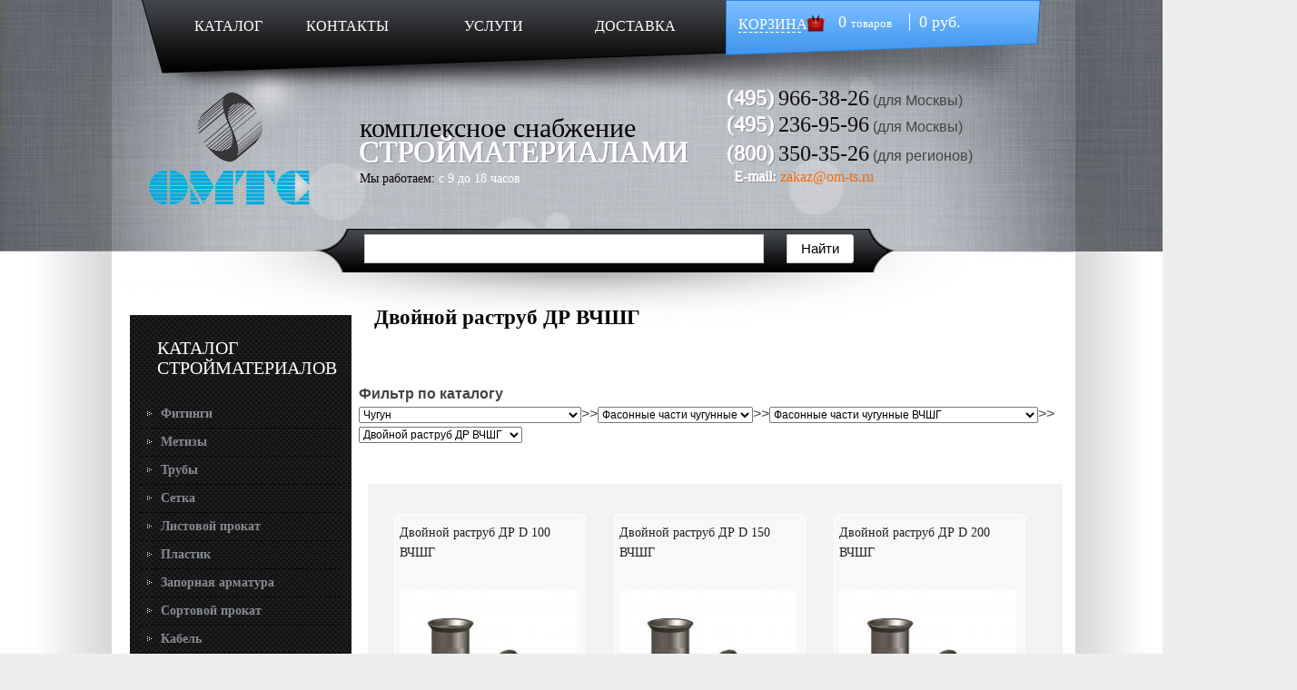

--- FILE ---
content_type: text/html; charset=windows-1251
request_url: https://om-ts.ru/chugun/fasonnye-chasti-chugunnye/fasonnye-chasti-chugunnye-vchshg/dvoynoy-rastrub-dr-vchshg/
body_size: 57287
content:
<!DOCTYPE HTML PUBLIC "-//W3C//DTD HTML 4.01//EN" "http://www.w3.org/TR/html4/strict.dtd">
<html prefix="ya: http://webmaster.yandex.ru/vocabularies/">
<head>
<title>Двойной раструб ДР ВЧШГ. Цена на двойной раструб. Размеры — "ОМ-ТС"</title>
<meta http-equiv="Content-Type" content="text/html; charset=windows-1251">
<meta name="description" content="Двойной раструб ДР ВЧШГ изготавливается из прочного ковкого чугуна с повышенным содержанием углерода, не боится резких ударных нагрузок. Цена на двойной раструб зависит от параметров внутреннего условного диаметра, линейных размеров и величины партии поку">
<meta name="keywords" content="двойной раструб ДР ВЧШГ фасонная соединения труб размера соединение чугуна углерода ГОСТа цена диаметра манжетами">
<meta http-equiv="X-UA-Compatible" content="IE=9">
<meta http-equiv="X-UA-Compatible" content="IE=10">

<meta property="ya:interaction" content="XML_FORM" />

<meta property="ya:interaction:url" content="https://om-ts.ru/island.xml" />

<link rel="canonical" href="https://om-ts.ru/chugun/fasonnye-chasti-chugunnye/fasonnye-chasti-chugunnye-vchshg/dvoynoy-rastrub-dr-vchshg/" />

<link rel="stylesheet" type="text/css" media="all" charset="windows-1251" href="/cssgate.css">

<script type="text/javascript" src="/jsgate.js"></script>
<meta name="google-site-verification" content="c4YK9XVICZflvbiljhJrMQnsQWt1KN6oUaKRv_kb5ZE" >
<meta name='yandex-verification' content='41baaf9e980de53d' />
<meta name="google-site-verification" content="Da96ZNhqYYBQLpqY3pfiXDm6bOR7urqy6enatwjyKQY" />
<link rel="shortcut icon" href="/favicon.ico" type="image/x-icon" >
</head>
<body>
<div id="one-big-global">
<div id="super-global1">
<div id="global1">
<div id="header">
<div id="header-menu">
<div id="header-menu-left">
<a href="/" class="header-menu-left-href1">КАТАЛОГ</a>
<a href="/contact/" class="header-menu-left-href3">КОНТАКТЫ</a>
<a href="/uslugi/" class="header-menu-left-href2">УСЛУГИ</a>
<a href="/delivery/" class="header-menu-left-href3">ДОСТАВКА</a>
</div> <!-- /header-menu-left -->
<div id="header-menu-right">
<div class="header-menu-right-basket"><a href="/basket/" class="header-menu-right-href">КОРЗИНА</a></div><div class="header-menu-right-text" id="basketwidg">&nbsp;&nbsp; 0 <span class="header-menu-right-span">товаров</span> &nbsp;&nbsp;&nbsp;&nbsp; 0 руб.</div>
<br class="clear">
</div> <!-- /header-menu-right -->
<br class="clear">
</div> <!-- /header-menu -->
<div id="header-content">
<div id="header-logo">
<a href ="/"><img src="/images/logo2.png" alt="ОМТС"></a>
</div> <!-- /header-logo -->
<div id="header-content-text">
<span class="header-content-text1">комплексное снабжение</span><br>
<span class="header-content-text2">СТРОЙМАТЕРИАЛАМИ</span><br>
<span class="header-content-text3">Мы работаем:</span>
<span class="header-content-text4">с 9 до 18 часов</span>
</div> <!-- /header-content-text -->
<div id="header-contacts">


<!--<div><script>itl_ctc('ctc_606c18df-1f0-4862-8c1c-cd8f1181f9a3', 'ru', ITL_CTC_DIALPAD);</script></div>-->

<div class="header-contacts-phones">
<span class="header-contacts-text2 header-contacts-first-phone phone-3-prefix">(495)</span>
<span class="header-contacts-text3 header-contacts-first-phone phone-3-number"> 966-38-26</span>&nbsp;(для Москвы)<br>
<span class="header-contacts-text2 phone-1-prefix">(495)</span>
<span class="header-contacts-text3 phone-1-number"> 236-95-96</span>&nbsp;(для Москвы)<br>
<span class="header-contacts-text2 phone-2-prefix">(800)</span>
<span class="header-contacts-text3 phone-2-number">350-35-26</span> (для&nbsp;регионов)<br>
</div>

<span class="header-contacts-text4">&nbsp;&nbsp;E-mail: </span>
<span class="header-contacts-text5"><a href="mailto:zakaz@om-ts.ru">zakaz@om-ts.ru</a></span>

</div> <!-- /header-contacts -->
<br class="clear">
</div> <!-- /header-content -->

</div> <!-- /header -->
<div id="header-search">
<input type="hidden" name="catid" value="-1">
<input type="hidden" name="searchtxt" value="1">
<input type="hidden" name="nal_only[]" value="0">
<form name="search" method="get" action="/allcat/" >
<div>
<!-- <input type=text class="search-line" name="searchstr[]" value="Поиск по всему сайту" onClick="if (this.value=='Поиск по всему сайту') this.value='';"><a href="#" onClick='submit();'><img src="/images/search-img.png" alt="Поиск"></a> -->

<script type="text/javascript">window.ya_site_path = { serp: "//site.yandex.ru/search/site/catalog/" };</script><div class="ya-site-form ya-site-form_inited_no" onclick="return {'action':'http://om-ts.ru/yasearch/','arrow':false,'bg':'transparent','fontsize':'15','fg':'#000000','language':'ru','logo':'rb','publicname':'','suggest':true,'target':'_self','tld':'ru','type':2,'usebigdictionary':false,'searchid':2310487,'input_fg':'#000000','input_bg':'#FFFFFF','input_fontStyle':'normal','input_fontWeight':'normal','input_placeholder':'','input_placeholderColor':'#000000','input_borderColor':'#cbcbcb','is_catalog':true}"><form action="//site.yandex.ru/search/site/catalog/" method="get" target="_self" accept-charset="utf-8"><input type="hidden" name="searchid" value="2310487"/><input type="hidden" name="l10n" value="ru"/><input type="hidden" name="reqenc" value=""/><input type="search" name="text" value="" style="outline: 0 !important;font-size: 15px !important;height: 32px !important;padding: 6px 10px 7px !important;border: 1px solid #ccc;border-radius: 0 !important;"/><input type="submit" value="Найти" style="outline: 0 !important;font-size: 15px !important;background: #fff !important;color: #000 !important;height: 32px !important;padding: 6px 15px 7px !important;border: 1px solid #cbcbcb;margin: 0 0 0 -1px;border-radius: 0 3px 3px 0;"/></form></div><style type="text/css">.ya-page_js_yes .ya-site-form_inited_no { display: none; }.ya-site-form__input-text:focus,.ya-site-form__submit:focus {border-color: #d0ba65 !important;box-shadow: 0 0 10px #fc0 !important;}</style><script type="text/javascript">(function(w,d,c){var s=d.createElement('script'),h=d.getElementsByTagName('script')[0],e=d.documentElement;if((' '+e.className+' ').indexOf(' ya-page_js_yes ')===-1){e.className+=' ya-page_js_yes';}s.type='text/javascript';s.async=true;s.charset='utf-8';s.src=(d.location.protocol==='https:'?'https:':'http:')+'//site.yandex.net/v2.0/js/all.js';h.parentNode.insertBefore(s,h);(w[c]||(w[c]=[])).push(function(){Ya.Site.Form.init()})})(window,document,'yandex_site_callbacks');</script>

</div> <!-- /form-div --> </form>
<br class="clear">
</div> <!-- /header-search -->
</div> <!-- /global1 -->
</div> <!-- /super-global1 -->


<div id="super-global-catalog">
<div id="catalog1">
<div id="catalog">
<div class="main-catalog-left">
<div class="main-catalog-left-top">
<div class="main-catalog-menu-h">КАТАЛОГ СТРОЙМАТЕРИАЛОВ</div>
<a href="javascript:return false;" class="catalog-menu-href1" onClick="leftmenu_toggle('b358dd3528fb82a9f7343a79d308ac69',1);">Фитинги</a><span class=menuchilds id="childb358dd3528fb82a9f7343a79d308ac69"><a href="javascript:return false;" class="catalog-menu-href2" onClick="leftmenu_toggle('703d368aa13c36a55e8d5b969442b104',2);">Отводы</a><span class=menuchilds id="child703d368aa13c36a55e8d5b969442b104"><a href="/fitingi/otvody/otvody-nerzhaveyushchie/" class="catalog-menu-href3" onClick="leftmenu_toggle('ea85bd9ff120901e1aaee042dce0a258',3);">Отводы нержавеющие</a><span class=menuchilds id="childea85bd9ff120901e1aaee042dce0a258"></span><a href="/fitingi/otvody/otvody-otsinkovannye/" class="catalog-menu-href3" onClick="leftmenu_toggle('3ae22c68b3cb6dd2417d89e686435646',3);">Отводы оцинкованные</a><span class=menuchilds id="child3ae22c68b3cb6dd2417d89e686435646"></span><a href="/fitingi/otvody/otvody-stal-09g2s/" class="catalog-menu-href3" onClick="leftmenu_toggle('4ed7c067776319769e8e42a9b0bd0e70',3);">Отводы сталь 09Г2С</a><span class=menuchilds id="child4ed7c067776319769e8e42a9b0bd0e70"></span><a href="/fitingi/otvody/otvody-stalnye/" class="catalog-menu-href3" onClick="leftmenu_toggle('d8def18a636807c157e54a0fd19c068b',3);">Отводы стальные</a><span class=menuchilds id="childd8def18a636807c157e54a0fd19c068b"></span></span><a href="javascript:return false;" class="catalog-menu-href2" onClick="leftmenu_toggle('25169764b676daf268489b34cb10d006',2);">Тройники</a><span class=menuchilds id="child25169764b676daf268489b34cb10d006"><a href="/fitingi/troyniki/troyniki-otsinkovannye/" class="catalog-menu-href3" onClick="leftmenu_toggle('b4d6596ae88a757f78249d6f8e76fe9b',3);">Тройники оцинкованные</a><span class=menuchilds id="childb4d6596ae88a757f78249d6f8e76fe9b"></span><a href="/fitingi/troyniki/troyniki-stalnye/" class="catalog-menu-href3" onClick="leftmenu_toggle('2d35342d5975597c86b4742dea7063c7',3);">Тройники стальные</a><span class=menuchilds id="child2d35342d5975597c86b4742dea7063c7"></span></span><a href="/fitingi/zaglushka-stalnaya/" class="catalog-menu-href2" onClick="leftmenu_toggle('34d41509ff1181b415349d00e5cc82e3',2);">Заглушка стальная</a><span class=menuchilds id="child34d41509ff1181b415349d00e5cc82e3"></span><a href="javascript:return false;" class="catalog-menu-href2" onClick="leftmenu_toggle('140ff83eb14480b7e852a3f2ddb284cc',2);">Переходы стальные</a><span class=menuchilds id="child140ff83eb14480b7e852a3f2ddb284cc"><a href="/fitingi/perekhody-stalnye/perekhody-stalnye-kontsentricheskie/" class="catalog-menu-href3" onClick="leftmenu_toggle('eaf38dc5c6ad37aab10108269804124f',3);">Переходы концентрические</a><span class=menuchilds id="childeaf38dc5c6ad37aab10108269804124f"></span><a href="/fitingi/perekhody-stalnye/perekhody-stalnye-kontsentricheskie-otsinkovannye/" class="catalog-menu-href3" onClick="leftmenu_toggle('92280b460acca5f2c69c8597eeeacae8',3);">Переходы концентр оцинк</a><span class=menuchilds id="child92280b460acca5f2c69c8597eeeacae8"></span><a href="/fitingi/perekhody-stalnye/perekhody-ekstsentricheskie-gost-17378-2001/" class="catalog-menu-href3" onClick="leftmenu_toggle('f32a36e930f9e029049c19aa20a4c6ad',3);">Переходы эксцентрические</a><span class=menuchilds id="childf32a36e930f9e029049c19aa20a4c6ad"></span><a href="/fitingi/perekhody-stalnye/perekhody-ekstsentricheskie-ost-34-10-753-97/" class="catalog-menu-href3" onClick="leftmenu_toggle('8aeb60961a28bf8f9165241e28f3a8c7',3);">Переходы эксцентрические</a><span class=menuchilds id="child8aeb60961a28bf8f9165241e28f3a8c7"></span></span><a href="javascript:return false;" class="catalog-menu-href2" onClick="leftmenu_toggle('cf66c0b93b5a3fa102f477a977863aec',2);">Фланцы</a><span class=menuchilds id="childcf66c0b93b5a3fa102f477a977863aec"><a href="javascript:return false;" class="catalog-menu-href3" onClick="leftmenu_toggle('ab49e385ae6c77016143b1c99ef2aacf',3);">Заглушки фланцевые</a><span class=menuchilds id="childab49e385ae6c77016143b1c99ef2aacf"><a href="/fitingi/flantsy/zaglushki-flantsevye-gost-12836-67/ru-10-mpa-(10-kgs-sm2)/" class="catalog-menu-href4" onClick="leftmenu_toggle('5f04e51d4b1eae76aba8b2f8daed1298',4);">Ру 1,0 Мпа (10 кгс/см2)</a><span class=menuchilds id="child5f04e51d4b1eae76aba8b2f8daed1298"></span><a href="/fitingi/flantsy/zaglushki-flantsevye-gost-12836-67/ru-16-mpa-(16-kgs-sm2)/" class="catalog-menu-href4" onClick="leftmenu_toggle('8a9b4c8a1e38fbf6fcd6138ea0fd25d4',4);">Ру 1,6 Мпа (16 кгс/см2)</a><span class=menuchilds id="child8a9b4c8a1e38fbf6fcd6138ea0fd25d4"></span><a href="/fitingi/flantsy/zaglushki-flantsevye-gost-12836-67/ru-25-mpa-(25-kgs-sm2)/" class="catalog-menu-href4" onClick="leftmenu_toggle('eb24090b01f612d3fca5c817a824ec1b',4);">Ру 2,5 Мпа (25 кгс/см2)</a><span class=menuchilds id="childeb24090b01f612d3fca5c817a824ec1b"></span><a href="/fitingi/flantsy/zaglushki-flantsevye-gost-12836-67/ru-40-mpa-(40-kgs-sm2)/" class="catalog-menu-href4" onClick="leftmenu_toggle('ede4b24756ff0ab02ce0c25ae924c343',4);">Ру 4,0 Мпа (40 кгс/см2)</a><span class=menuchilds id="childede4b24756ff0ab02ce0c25ae924c343"></span></span><a href="javascript:return false;" class="catalog-menu-href3" onClick="leftmenu_toggle('2d673dbe97111743034f6f98b68a6c7f',3);">Воротниковые ГОСТ 12821-80</a><span class=menuchilds id="child2d673dbe97111743034f6f98b68a6c7f"><a href="javascript:return false;" class="catalog-menu-href4" onClick="leftmenu_toggle('2790ea624f3c58015635f96dea93c0c9',4);">Стальные ГОСТ 12821-80</a><span class=menuchilds id="child2790ea624f3c58015635f96dea93c0c9"><a href="/fitingi/flantsy/flantsy-vorotnikovye-gost-12821-80/flantsy-stalnye-gost-12821-80/ru-10-mpa-(10-kgs-sm2)/" class="catalog-menu-href5" onClick="leftmenu_toggle('da625e12048d9154581c92ba071a81e6',5);">Ру 1,0 Мпа (10 кгс/см2)</a><span class=menuchilds id="childda625e12048d9154581c92ba071a81e6"></span><a href="/fitingi/flantsy/flantsy-vorotnikovye-gost-12821-80/flantsy-stalnye-gost-12821-80/ru-16-mpa-(16-kgs-sm2)/" class="catalog-menu-href5" onClick="leftmenu_toggle('28b4b48d1991a9edc01bdb6bc570f577',5);">Ру 1,6 Мпа (16 кгс/см2)</a><span class=menuchilds id="child28b4b48d1991a9edc01bdb6bc570f577"></span><a href="/fitingi/flantsy/flantsy-vorotnikovye-gost-12821-80/flantsy-stalnye-gost-12821-80/ru-25-mpa-(25-kgs-sm2)/" class="catalog-menu-href5" onClick="leftmenu_toggle('6b207477cbd677333dd06cd38b7fd55c',5);">Ру 2,5 Мпа (25 кгс/см2)</a><span class=menuchilds id="child6b207477cbd677333dd06cd38b7fd55c"></span><a href="/fitingi/flantsy/flantsy-vorotnikovye-gost-12821-80/flantsy-stalnye-gost-12821-80/ru-40-mpa-(40-kgs-sm2)/" class="catalog-menu-href5" onClick="leftmenu_toggle('3977dd7c800986a1928b30ff35f34bee',5);">Ру 4,0 Мпа (40 кгс/см2)</a><span class=menuchilds id="child3977dd7c800986a1928b30ff35f34bee"></span></span></span><a href="javascript:return false;" class="catalog-menu-href3" onClick="leftmenu_toggle('864cb965b91fa599bdff0bba352c79ef',3);">Плоские ГОСТ 12820-80</a><span class=menuchilds id="child864cb965b91fa599bdff0bba352c79ef"><a href="javascript:return false;" class="catalog-menu-href4" onClick="leftmenu_toggle('2eaed402c9df7ec9813cc2edb1e80e8a',4);">Стальные ГОСТ 12820-80</a><span class=menuchilds id="child2eaed402c9df7ec9813cc2edb1e80e8a"><a href="/fitingi/flantsy/flantsy-ploskie-gost-12820-80/flantsy-stalnye-gost-12820-80/ru-10-mpa-(10-kgs-sm2)/" class="catalog-menu-href5" onClick="leftmenu_toggle('2d224bcd38561559bdbb360def880fb7',5);">Ру 1,0 Мпа (10 кгс/см2)</a><span class=menuchilds id="child2d224bcd38561559bdbb360def880fb7"></span><a href="/fitingi/flantsy/flantsy-ploskie-gost-12820-80/flantsy-stalnye-gost-12820-80/ru-16-mpa-(16-kgs-sm2)/" class="catalog-menu-href5" onClick="leftmenu_toggle('9b646399a03d5d130fdabc85b7240fd6',5);">Ру 1,6 Мпа (16 кгс/см2)</a><span class=menuchilds id="child9b646399a03d5d130fdabc85b7240fd6"></span><a href="/fitingi/flantsy/flantsy-ploskie-gost-12820-80/flantsy-stalnye-gost-12820-80/ru-25-mpa-(25-kgs-sm2)/" class="catalog-menu-href5" onClick="leftmenu_toggle('da424db463c63dd192e16dbe4a8984b4',5);">Ру 2,5 Мпа (25 кгс/см2)</a><span class=menuchilds id="childda424db463c63dd192e16dbe4a8984b4"></span></span><a href="javascript:return false;" class="catalog-menu-href4" onClick="leftmenu_toggle('5746b65fae8c545cb4fd478ab53d0e75',4);">Оцинкованные ГОСТ 12820-80</a><span class=menuchilds id="child5746b65fae8c545cb4fd478ab53d0e75"><a href="/fitingi/flantsy/flantsy-ploskie-gost-12820-80/flantsy-stalnye-otsinkovannye-gost-12820-80/ru-10-mpa-(10-kgs-sm2)/" class="catalog-menu-href5" onClick="leftmenu_toggle('53ad78ce112bbfe9720579deb00e7df8',5);">Ру 1,0 Мпа (10 кгс/см2)</a><span class=menuchilds id="child53ad78ce112bbfe9720579deb00e7df8"></span><a href="/fitingi/flantsy/flantsy-ploskie-gost-12820-80/flantsy-stalnye-otsinkovannye-gost-12820-80/ru-16-mpa-(16-kgs-sm2)/" class="catalog-menu-href5" onClick="leftmenu_toggle('8ede2be51f3e2aec47595c6e61430ccc',5);">Ру 1,6 Мпа (16 кгс/см2)</a><span class=menuchilds id="child8ede2be51f3e2aec47595c6e61430ccc"></span><a href="/fitingi/flantsy/flantsy-ploskie-gost-12820-80/flantsy-stalnye-otsinkovannye-gost-12820-80/ru-25-mpa-(25-kgs-sm2)/" class="catalog-menu-href5" onClick="leftmenu_toggle('e8502e4456ea4c130209cde64e7e24b2',5);">Ру 2,5 Мпа (25 кгс/см2)</a><span class=menuchilds id="childe8502e4456ea4c130209cde64e7e24b2"></span></span></span><a href="javascript:return false;" class="catalog-menu-href3" onClick="leftmenu_toggle('a5eb402a57dc92a57bf2537c9f3c12e9',3);">Свобод на привар. кольце</a><span class=menuchilds id="childa5eb402a57dc92a57bf2537c9f3c12e9"><a href="/fitingi/flantsy/flantsy-svobodnye-na-privarnom-koltse-gost-12822-80/ru-10-mpa-(10-kgs-sm2)/" class="catalog-menu-href4" onClick="leftmenu_toggle('cb725867ab106142bf36ff63fe348844',4);">Ру 1,0 Мпа (10 кгс/см2)</a><span class=menuchilds id="childcb725867ab106142bf36ff63fe348844"></span><a href="/fitingi/flantsy/flantsy-svobodnye-na-privarnom-koltse-gost-12822-80/ru-16-mpa-(16-kgs-sm2)/" class="catalog-menu-href4" onClick="leftmenu_toggle('9cfbd3174dfb6a7d94ac559df3fa380f',4);">Ру 1,6 Мпа (16 кгс/см2)</a><span class=menuchilds id="child9cfbd3174dfb6a7d94ac559df3fa380f"></span></span></span></span><a href="javascript:return false;" class="catalog-menu-href1" onClick="leftmenu_toggle('eba21dfd20b8ace82acb23ab2d68392b',1);">Метизы</a><span class=menuchilds id="childeba21dfd20b8ace82acb23ab2d68392b"><a href="javascript:return false;" class="catalog-menu-href2" onClick="leftmenu_toggle('d19dd748afbf3328d0747468b0f91ec0',2);">Анкерная техника</a><span class=menuchilds id="childd19dd748afbf3328d0747468b0f91ec0"><a href="/metizy/ankernaya-tekhnika/anker-klin-potolochnyy/" class="catalog-menu-href3" onClick="leftmenu_toggle('82abc0374c794ee59bbfa5336a9a5136',3);">Анкер клин потолочный</a><span class=menuchilds id="child82abc0374c794ee59bbfa5336a9a5136"></span><a href="/metizy/ankernaya-tekhnika/ankernyy-bolt-koltso/" class="catalog-menu-href3" onClick="leftmenu_toggle('e3df18274a52f17720620fbbcbdc18c3',3);">Анкерный болт кольцо</a><span class=menuchilds id="childe3df18274a52f17720620fbbcbdc18c3"></span><a href="/metizy/ankernaya-tekhnika/ankernyy-bolt-kryuk/" class="catalog-menu-href3" onClick="leftmenu_toggle('552d9a2075911e9fa733244e1b6b02c3',3);">Анкерный болт крюк</a><span class=menuchilds id="child552d9a2075911e9fa733244e1b6b02c3"></span><a href="/metizy/ankernaya-tekhnika/ankernyy-bolt-s-gaykoy/" class="catalog-menu-href3" onClick="leftmenu_toggle('11616525cc526043dbb1c90d1dcf74dc',3);">Анкерный болт с гайкой</a><span class=menuchilds id="child11616525cc526043dbb1c90d1dcf74dc"></span><a href="javascript:return false;" class="catalog-menu-href3" onClick="leftmenu_toggle('04435b513a4a91b700cb10e355054e82',3);">Анкеры Fisсher Германия</a><span class=menuchilds id="child04435b513a4a91b700cb10e355054e82"><a href="/metizy/ankernaya-tekhnika/ankery-fisher-germaniya/anker-fhy/" class="catalog-menu-href4" onClick="leftmenu_toggle('6ac6c3f94a592576f3120c139fe0d484',4);">Анкер FHY</a><span class=menuchilds id="child6ac6c3f94a592576f3120c139fe0d484"></span><a href="/metizy/ankernaya-tekhnika/ankery-fisher-germaniya/anker-kolpachok-fh-ii-h/" class="catalog-menu-href4" onClick="leftmenu_toggle('6281119a7b8daa850126c97344819f79',4);">Анкер колпачок FH II-H</a><span class=menuchilds id="child6281119a7b8daa850126c97344819f79"></span><a href="/metizy/ankernaya-tekhnika/ankery-fisher-germaniya/anker-potay-fh-ii-sk/" class="catalog-menu-href4" onClick="leftmenu_toggle('d7cca92531efe1d791c9e88dff26df26',4);">Анкер потай FH II-SK</a><span class=menuchilds id="childd7cca92531efe1d791c9e88dff26df26"></span><a href="/metizy/ankernaya-tekhnika/ankery-fisher-germaniya/anker-s-boltom-fh-ii-s/" class="catalog-menu-href4" onClick="leftmenu_toggle('6f6a30aaf400e4b0881982d1a25b3c56',4);">Анкер с болтом FH II-S</a><span class=menuchilds id="child6f6a30aaf400e4b0881982d1a25b3c56"></span><a href="/metizy/ankernaya-tekhnika/ankery-fisher-germaniya/anker-s-gaykoy-fh-ii-b/" class="catalog-menu-href4" onClick="leftmenu_toggle('a1b3effcca9a1e6ca64d09c4ce13f7e2',4);">Анкер с гайкой FH II-B</a><span class=menuchilds id="childa1b3effcca9a1e6ca64d09c4ce13f7e2"></span><a href="/metizy/ankernaya-tekhnika/ankery-fisher-germaniya/anker-s-podrezkoy-zykon-fza/" class="catalog-menu-href4" onClick="leftmenu_toggle('97005295044a4e709dde5969e341e23a',4);">Анкер с подрезкой ZYKON FZA</a><span class=menuchilds id="child97005295044a4e709dde5969e341e23a"></span><a href="/metizy/ankernaya-tekhnika/ankery-fisher-germaniya/anker-s-podrezkoy-zykon-fza-d/" class="catalog-menu-href4" onClick="leftmenu_toggle('0d7a401efd21d7de10b85e1e9f4eb074',4);">Анкер с подрезкой ZYKON FZA-D</a><span class=menuchilds id="child0d7a401efd21d7de10b85e1e9f4eb074"></span><a href="/metizy/ankernaya-tekhnika/ankery-fisher-germaniya/ankernyy-bolt-exa/" class="catalog-menu-href4" onClick="leftmenu_toggle('30c3ad35abd7d3d54ed7325a5f89c621',4);">Анкерный болт EXA</a><span class=menuchilds id="child30c3ad35abd7d3d54ed7325a5f89c621"></span><a href="/metizy/ankernaya-tekhnika/ankery-fisher-germaniya/ankernyy-bolt-faz-ii/" class="catalog-menu-href4" onClick="leftmenu_toggle('344f605c46ddad71b03a5ddefc2ec4cb',4);">Анкерный болт FAZ II</a><span class=menuchilds id="child344f605c46ddad71b03a5ddefc2ec4cb"></span><a href="/metizy/ankernaya-tekhnika/ankery-fisher-germaniya/ankernyy-bolt-faz-ii-gs/" class="catalog-menu-href4" onClick="leftmenu_toggle('5cc81bdd3ee8e9f4ec3e36fcfe203532',4);">Анкерный болт FAZ II GS</a><span class=menuchilds id="child5cc81bdd3ee8e9f4ec3e36fcfe203532"></span><a href="/metizy/ankernaya-tekhnika/ankery-fisher-germaniya/ankernyy-bolt-fbn-ii/" class="catalog-menu-href4" onClick="leftmenu_toggle('5d4f9b2a27f6be08fd9bd955f6772b21',4);">Анкерный болт FBN II</a><span class=menuchilds id="child5d4f9b2a27f6be08fd9bd955f6772b21"></span><a href="/metizy/ankernaya-tekhnika/ankery-fisher-germaniya/vtulochnyy-anker-fsa-b/" class="catalog-menu-href4" onClick="leftmenu_toggle('e49bf813f979f113bf60110d2050fc77',4);">Втулочный анкер FSA-B</a><span class=menuchilds id="childe49bf813f979f113bf60110d2050fc77"></span><a href="/metizy/ankernaya-tekhnika/ankery-fisher-germaniya/vtulochnyy-anker-fsa-s/" class="catalog-menu-href4" onClick="leftmenu_toggle('27ae7fe515ee7e73a46d6bd3b66cc8b2',4);">Втулочный анкер FSA-S</a><span class=menuchilds id="child27ae7fe515ee7e73a46d6bd3b66cc8b2"></span></span><a href="javascript:return false;" class="catalog-menu-href3" onClick="leftmenu_toggle('52d6ae115b2c365d8f84753ee60a2fa1',3);">Анкеры Tech-krep</a><span class=menuchilds id="child52d6ae115b2c365d8f84753ee60a2fa1"><a href="/metizy/ankernaya-tekhnika/ankery-tech-krep/anker-avsr/" class="catalog-menu-href4" onClick="leftmenu_toggle('7ed390e801da87ec436143924ce60c3e',4);">Анкер AVSR</a><span class=menuchilds id="child7ed390e801da87ec436143924ce60c3e"></span><a href="/metizy/ankernaya-tekhnika/ankery-tech-krep/anker-bolt-dvukhraspornyy-s-gaykoy-hnd/" class="catalog-menu-href4" onClick="leftmenu_toggle('bc4c8acc710a28ea262dd554e6387922',4);">Анкер болт с гайкой HND</a><span class=menuchilds id="childbc4c8acc710a28ea262dd554e6387922"></span><a href="/metizy/ankernaya-tekhnika/ankery-tech-krep/anker-klin-man/" class="catalog-menu-href4" onClick="leftmenu_toggle('6e64bf4ad60ac7f9888ab3ee86b0026d',4);">Анкер клин MAN</a><span class=menuchilds id="child6e64bf4ad60ac7f9888ab3ee86b0026d"></span><a href="/metizy/ankernaya-tekhnika/ankery-tech-krep/anker-tsanga-laz/" class="catalog-menu-href4" onClick="leftmenu_toggle('1c8484f6d2dfa368d8b816304ae7319d',4);">Анкер цанга LAZ</a><span class=menuchilds id="child1c8484f6d2dfa368d8b816304ae7319d"></span><a href="/metizy/ankernaya-tekhnika/ankery-tech-krep/ankernyy-bolt-ha-s-koltsom/" class="catalog-menu-href4" onClick="leftmenu_toggle('4a8be5540dda354c6253b302a3245518',4);">Анкерный болт HA с кольцом</a><span class=menuchilds id="child4a8be5540dda354c6253b302a3245518"></span><a href="/metizy/ankernaya-tekhnika/ankery-tech-krep/ankernyy-bolt-hbm/" class="catalog-menu-href4" onClick="leftmenu_toggle('e38a6add3593b3665f275b144ce2cc76',4);">Анкерный болт HBM</a><span class=menuchilds id="childe38a6add3593b3665f275b144ce2cc76"></span><a href="/metizy/ankernaya-tekhnika/ankery-tech-krep/ankernyy-bolt-hg-s-kryukom/" class="catalog-menu-href4" onClick="leftmenu_toggle('b867696a4c9d5a8d73d205e2a4452517',4);">Анкерный болт HG с крюком</a><span class=menuchilds id="childb867696a4c9d5a8d73d205e2a4452517"></span><a href="/metizy/ankernaya-tekhnika/ankery-tech-krep/ankernyy-bolt-hl-s-g-obraznym-kryukom/" class="catalog-menu-href4" onClick="leftmenu_toggle('1c1752602c51730a8826d16d61088109',4);">Анкерный болт HL с Г крюком</a><span class=menuchilds id="child1c1752602c51730a8826d16d61088109"></span><a href="/metizy/ankernaya-tekhnika/ankery-tech-krep/ankernyy-bolt-hnm-s-gaykoy/" class="catalog-menu-href4" onClick="leftmenu_toggle('67b197871184697e31703f69b2bc72a3',4);">Анкерный болт HNM с гайкой</a><span class=menuchilds id="child67b197871184697e31703f69b2bc72a3"></span><a href="/metizy/ankernaya-tekhnika/ankery-tech-krep/ankernyy-bolt-dvukhraspornyy-s-koltsom-hnd-r/" class="catalog-menu-href4" onClick="leftmenu_toggle('74cc3257a7baed8d5ef36b4c8538f25a',4);">Анкер болт с кольцом HND-R</a><span class=menuchilds id="child74cc3257a7baed8d5ef36b4c8538f25a"></span><a href="/metizy/ankernaya-tekhnika/ankery-tech-krep/ankernyy-bolt-dvukhraspornyy-s-polukoltsom-hnd-s/" class="catalog-menu-href4" onClick="leftmenu_toggle('d9882f2f3ed1f3b058a4000289c34aa3',4);">Анкер болт HND-S</a><span class=menuchilds id="childd9882f2f3ed1f3b058a4000289c34aa3"></span><a href="/metizy/ankernaya-tekhnika/ankery-tech-krep/zabivnoy-anker-drm/" class="catalog-menu-href4" onClick="leftmenu_toggle('309df37e93e73ec62652e45b8a882328',4);">Забивной анкер DRM</a><span class=menuchilds id="child309df37e93e73ec62652e45b8a882328"></span><a href="/metizy/ankernaya-tekhnika/ankery-tech-krep/klinovoy-anker-wam/" class="catalog-menu-href4" onClick="leftmenu_toggle('aa4668f0e7c4841084413aa8f7946919',4);">Клиновой анкер WAM</a><span class=menuchilds id="childaa4668f0e7c4841084413aa8f7946919"></span><a href="/metizy/ankernaya-tekhnika/ankery-tech-krep/khimicheskie-ankera/" class="catalog-menu-href4" onClick="leftmenu_toggle('43099665ae1c2407510010531c79f96b',4);">Химические анкера</a><span class=menuchilds id="child43099665ae1c2407510010531c79f96b"></span></span><a href="/metizy/ankernaya-tekhnika/zabivaemyy-anker-s-nasechkami/" class="catalog-menu-href3" onClick="leftmenu_toggle('6b8ca0133503672ed961ed2635220ed2',3);">Забиваемый анкер с насечками</a><span class=menuchilds id="child6b8ca0133503672ed961ed2635220ed2"></span><a href="/metizy/ankernaya-tekhnika/klinovoy-anker/" class="catalog-menu-href3" onClick="leftmenu_toggle('2c47c7454278dc5c3d616ca7e8647556',3);">Клиновой анкер</a><span class=menuchilds id="child2c47c7454278dc5c3d616ca7e8647556"></span><a href="/metizy/ankernaya-tekhnika/ramnyy-anker-dyubel/" class="catalog-menu-href3" onClick="leftmenu_toggle('188e3f4c2bc314b894c24295059a3b90',3);">Рамный анкер дюбель</a><span class=menuchilds id="child188e3f4c2bc314b894c24295059a3b90"></span><a href="/metizy/ankernaya-tekhnika/tsanga-latunnaya/" class="catalog-menu-href3" onClick="leftmenu_toggle('fb706150ff2ab3024a93a1782a0a565f',3);">Цанга латунная</a><span class=menuchilds id="childfb706150ff2ab3024a93a1782a0a565f"></span></span><a href="javascript:return false;" class="catalog-menu-href2" onClick="leftmenu_toggle('cce9c8f4ad22fbc8087693fccc6b2eda',2);">Дюбельная техника</a><span class=menuchilds id="childcce9c8f4ad22fbc8087693fccc6b2eda"><a href="/metizy/dyubelnaya-tekhnika/dyubeli-dlya-gazobetona/" class="catalog-menu-href3" onClick="leftmenu_toggle('68b1fa1c223f9a966c94aaf87716c04e',3);">Дюбели для газобетона</a><span class=menuchilds id="child68b1fa1c223f9a966c94aaf87716c04e"></span><a href="/metizy/dyubelnaya-tekhnika/dyubeli-dlya-izolyatsii/" class="catalog-menu-href3" onClick="leftmenu_toggle('eba21e02662f817eb4dbb8160e71cc66',3);">Дюбели для изоляции</a><span class=menuchilds id="childeba21e02662f817eb4dbb8160e71cc66"></span><a href="/metizy/dyubelnaya-tekhnika/dyubeli-molli/" class="catalog-menu-href3" onClick="leftmenu_toggle('0afc4d5ba540b6f2ecd59d10e70494ae',3);">Дюбели Молли</a><span class=menuchilds id="child0afc4d5ba540b6f2ecd59d10e70494ae"></span><a href="/metizy/dyubelnaya-tekhnika/dyubeli-polipropilenovye/" class="catalog-menu-href3" onClick="leftmenu_toggle('54d3fd08dda04c2b916b68498ed6e3cd',3);">Дюбели полипропиленовые</a><span class=menuchilds id="child54d3fd08dda04c2b916b68498ed6e3cd"></span><a href="/metizy/dyubelnaya-tekhnika/dyubeli-pruzhinnye/" class="catalog-menu-href3" onClick="leftmenu_toggle('7dabe79f231fb7b1cdf81fcbfe536524',3);">Дюбели пружинные</a><span class=menuchilds id="child7dabe79f231fb7b1cdf81fcbfe536524"></span><a href="/metizy/dyubelnaya-tekhnika/dyubel-gvozd/" class="catalog-menu-href3" onClick="leftmenu_toggle('d656c1106004a135fb04578dd6efddb4',3);">Дюбель-гвоздь</a><span class=menuchilds id="childd656c1106004a135fb04578dd6efddb4"></span></span><a href="javascript:return false;" class="catalog-menu-href2" onClick="leftmenu_toggle('5bdab80fc39fa46c3e786a414fb8ec90',2);">Метрический крепеж</a><span class=menuchilds id="child5bdab80fc39fa46c3e786a414fb8ec90"><a href="/metizy/metricheskiy-krepezh/bolt-mebelnyy-din-603/" class="catalog-menu-href3" onClick="leftmenu_toggle('e72f1e3bb0e17a3df53ae032929f21de',3);">Болт мебельный DIN 603</a><span class=menuchilds id="childe72f1e3bb0e17a3df53ae032929f21de"></span><a href="/metizy/metricheskiy-krepezh/bolt-shestigrannyy-din-933/" class="catalog-menu-href3" onClick="leftmenu_toggle('3d820289bdfa72cb5bdcd34e22a7ea8b',3);">Болт шестигранный DIN 933</a><span class=menuchilds id="child3d820289bdfa72cb5bdcd34e22a7ea8b"></span><a href="/metizy/metricheskiy-krepezh/gayka-barashkovaya-din-315/" class="catalog-menu-href3" onClick="leftmenu_toggle('f01bd6da24bc333be28610d356b5648f',3);">Гайка барашковая DIN 315</a><span class=menuchilds id="childf01bd6da24bc333be28610d356b5648f"></span><a href="/metizy/metricheskiy-krepezh/gayka-kolpachkovaya-din-1587/" class="catalog-menu-href3" onClick="leftmenu_toggle('0c4247269ef32ed4b547b6ce789181f4',3);">Гайка колпачковая DIN 1587</a><span class=menuchilds id="child0c4247269ef32ed4b547b6ce789181f4"></span><a href="/metizy/metricheskiy-krepezh/gayka-soedenitelnaya-din-6334/" class="catalog-menu-href3" onClick="leftmenu_toggle('86d7c567f70970e517c95c80bd3354b1',3);">Гайка соеденительная DIN 6334</a><span class=menuchilds id="child86d7c567f70970e517c95c80bd3354b1"></span><a href="/metizy/metricheskiy-krepezh/gayka-shestigrannaya-din-934/" class="catalog-menu-href3" onClick="leftmenu_toggle('d2eb22b89fecd31e0c399fc6627330ec',3);">Гайка шестигранная DIN 934</a><span class=menuchilds id="childd2eb22b89fecd31e0c399fc6627330ec"></span><a href="/metizy/metricheskiy-krepezh/shayba-grovernaya-din-127/" class="catalog-menu-href3" onClick="leftmenu_toggle('7c39ee084d9947fc01c283a2fc75decc',3);">Шайба гроверная DIN 127</a><span class=menuchilds id="child7c39ee084d9947fc01c283a2fc75decc"></span><a href="/metizy/metricheskiy-krepezh/shayba-ploskaya-din-125/" class="catalog-menu-href3" onClick="leftmenu_toggle('8e32ce3c103620612d6f98e54d22079b',3);">Шайба плоская DIN 125</a><span class=menuchilds id="child8e32ce3c103620612d6f98e54d22079b"></span><a href="/metizy/metricheskiy-krepezh/shayba-uvelichennaya-din-9021/" class="catalog-menu-href3" onClick="leftmenu_toggle('1d0ba52f980b254c66058bb8f2395944',3);">Шайба увеличенная DIN 9021</a><span class=menuchilds id="child1d0ba52f980b254c66058bb8f2395944"></span><a href="/metizy/metricheskiy-krepezh/shpilka-rezbovaya-din-975/" class="catalog-menu-href3" onClick="leftmenu_toggle('4ab9cfb857d85a74dfb372d1f3ec5ee8',3);">Шпилька резьбовая DIN 975</a><span class=menuchilds id="child4ab9cfb857d85a74dfb372d1f3ec5ee8"></span></span><a href="javascript:return false;" class="catalog-menu-href2" onClick="leftmenu_toggle('345f2b210f2b94341a663737215a6740',2);">Нержавеющий крепеж</a><span class=menuchilds id="child345f2b210f2b94341a663737215a6740"><a href="javascript:return false;" class="catalog-menu-href3" onClick="leftmenu_toggle('6b31f0f94689fee3f348f5e199bb0f49',3);">Метрический крепеж</a><span class=menuchilds id="child6b31f0f94689fee3f348f5e199bb0f49"><a href="javascript:return false;" class="catalog-menu-href4" onClick="leftmenu_toggle('19cbd349b06a1b953cf55a20ef66f730',4);">Болты нержавеющие</a><span class=menuchilds id="child19cbd349b06a1b953cf55a20ef66f730"><a href="/metizy/nerzhaveyushchiy-krepezh/metricheskiy-krepezh/bolty-nerzhaveyushchie/bolt-c-polukrugloy-golovkoy-din-603-a2/" class="catalog-menu-href5" onClick="leftmenu_toggle('857ab59af12122bff865d725f1afa803',5);">Болт DIN 603 А2</a><span class=menuchilds id="child857ab59af12122bff865d725f1afa803"></span><a href="/metizy/nerzhaveyushchiy-krepezh/metricheskiy-krepezh/bolty-nerzhaveyushchie/bolt-otkidnoy-din-444-a2-a4/" class="catalog-menu-href5" onClick="leftmenu_toggle('6cc726daad61482680c334b51776af46',5);">Болт откидной DIN 444</a><span class=menuchilds id="child6cc726daad61482680c334b51776af46"></span><a href="/metizy/nerzhaveyushchiy-krepezh/metricheskiy-krepezh/bolty-nerzhaveyushchie/bolt-s-nepolnoy-rezboy-din-931-a2/" class="catalog-menu-href5" onClick="leftmenu_toggle('dca17ccaf73bc88d248efe61d6d8fa15',5);">Болт DIN 931 А2</a><span class=menuchilds id="childdca17ccaf73bc88d248efe61d6d8fa15"></span><a href="/metizy/nerzhaveyushchiy-krepezh/metricheskiy-krepezh/bolty-nerzhaveyushchie/bolt-s-polnoy-rezboy-din-933-a2/" class="catalog-menu-href5" onClick="leftmenu_toggle('48c8f7324667abad47e88ff825e53b4f',5);">Болт DIN 933 А2</a><span class=menuchilds id="child48c8f7324667abad47e88ff825e53b4f"></span><a href="/metizy/nerzhaveyushchiy-krepezh/metricheskiy-krepezh/bolty-nerzhaveyushchie/bolt-s-flantsem-din-6921-a2/" class="catalog-menu-href5" onClick="leftmenu_toggle('081825a5c3cb1b75f9b345b186cf7247',5);">Болт DIN 603 А2</a><span class=menuchilds id="child081825a5c3cb1b75f9b345b186cf7247"></span></span><a href="javascript:return false;" class="catalog-menu-href4" onClick="leftmenu_toggle('3dba28400582409874c5af647bd1a25b',4);">Винты нержавеющие</a><span class=menuchilds id="child3dba28400582409874c5af647bd1a25b"><a href="/metizy/nerzhaveyushchiy-krepezh/metricheskiy-krepezh/vinty-nerzhaveyushchie/vint-nazhimnoy-vysokiy-din-464-a1/" class="catalog-menu-href5" onClick="leftmenu_toggle('94af3dc5a671c54a35dd9d52bf0bbccf',5);">Винт нажимной DIN 464 А1</a><span class=menuchilds id="child94af3dc5a671c54a35dd9d52bf0bbccf"></span><a href="/metizy/nerzhaveyushchiy-krepezh/metricheskiy-krepezh/vinty-nerzhaveyushchie/vint-s-polukrugloy-golovkoy-din-7985-a2/" class="catalog-menu-href5" onClick="leftmenu_toggle('de897e42f0f229b54d46604093a1b739',5);">Винт полукруглый DIN 7985</a><span class=menuchilds id="childde897e42f0f229b54d46604093a1b739"></span><a href="/metizy/nerzhaveyushchiy-krepezh/metricheskiy-krepezh/vinty-nerzhaveyushchie/vint-s-polukrugloy-golovkoy-iso-7380-1-a2/" class="catalog-menu-href5" onClick="leftmenu_toggle('17417e6598e941c844e3305ecc211b41',5);">Винт полукругл. ISO 7380</a><span class=menuchilds id="child17417e6598e941c844e3305ecc211b41"></span><a href="/metizy/nerzhaveyushchiy-krepezh/metricheskiy-krepezh/vinty-nerzhaveyushchie/vint-s-potaynoy-golovkoy-din-7991-a2/" class="catalog-menu-href5" onClick="leftmenu_toggle('dfa0c8753b7d13732e6d5170c47aa762',5);">Винт потай DIN 7991 А2</a><span class=menuchilds id="childdfa0c8753b7d13732e6d5170c47aa762"></span><a href="/metizy/nerzhaveyushchiy-krepezh/metricheskiy-krepezh/vinty-nerzhaveyushchie/vint-s-potaynoy-golovkoy-din-963-964-965-a2/" class="catalog-menu-href5" onClick="leftmenu_toggle('a7c30955c1849484e4376d905c53bc51',5);">Винт DIN 963, 964, 965 А2</a><span class=menuchilds id="childa7c30955c1849484e4376d905c53bc51"></span><a href="/metizy/nerzhaveyushchiy-krepezh/metricheskiy-krepezh/vinty-nerzhaveyushchie/vint-s-skruglennoy-golovkoy-din-85-a2/" class="catalog-menu-href5" onClick="leftmenu_toggle('255d3b29a0cad0fd8544adfa86c1e510',5);">Винт округл. DIN 85 А2</a><span class=menuchilds id="child255d3b29a0cad0fd8544adfa86c1e510"></span><a href="/metizy/nerzhaveyushchiy-krepezh/metricheskiy-krepezh/vinty-nerzhaveyushchie/vint-s-tsilindricheskoy-golovkoy-din-84-a2/" class="catalog-menu-href5" onClick="leftmenu_toggle('963f906553a3c92864e9bc2711b7a6f2',5);">Винт цилиндр. DIN 84 А2</a><span class=menuchilds id="child963f906553a3c92864e9bc2711b7a6f2"></span><a href="/metizy/nerzhaveyushchiy-krepezh/metricheskiy-krepezh/vinty-nerzhaveyushchie/vint-s-tsilindricheskoy-golovkoy-din-912-a2/" class="catalog-menu-href5" onClick="leftmenu_toggle('02e277349a645c769fbc61c89dfeaa46',5);">Винт цилиндр. DIN 912 А2</a><span class=menuchilds id="child02e277349a645c769fbc61c89dfeaa46"></span><a href="/metizy/nerzhaveyushchiy-krepezh/metricheskiy-krepezh/vinty-nerzhaveyushchie/vint-s-tsilindricheskoy-golovkoy-a2-a4/" class="catalog-menu-href5" onClick="leftmenu_toggle('93a640316ec09f62177834f4900b20f5',5);">Винт цилиндрический А2, А4</a><span class=menuchilds id="child93a640316ec09f62177834f4900b20f5"></span><a href="/metizy/nerzhaveyushchiy-krepezh/metricheskiy-krepezh/vinty-nerzhaveyushchie/vint-ustanovochnyy-din-551-a1-a2/" class="catalog-menu-href5" onClick="leftmenu_toggle('7ea1b078d6244ab654c3fabb68e0836b',5);">Винт установ. DIN 551</a><span class=menuchilds id="child7ea1b078d6244ab654c3fabb68e0836b"></span><a href="/metizy/nerzhaveyushchiy-krepezh/metricheskiy-krepezh/vinty-nerzhaveyushchie/vint-ustanovochnyy-din-913-914-a2/" class="catalog-menu-href5" onClick="leftmenu_toggle('7c5b1eadae0e7d7b5d5012444ae93ca3',5);">Винт DIN 913, 914 А2</a><span class=menuchilds id="child7c5b1eadae0e7d7b5d5012444ae93ca3"></span><a href="/metizy/nerzhaveyushchiy-krepezh/metricheskiy-krepezh/vinty-nerzhaveyushchie/vint-ustanovochnyy-din-915-916-a2/" class="catalog-menu-href5" onClick="leftmenu_toggle('ff7acf89d869a0d1d309aa9590e6bc0d',5);">Винт DIN 915, 916 А2</a><span class=menuchilds id="childff7acf89d869a0d1d309aa9590e6bc0d"></span><a href="/metizy/nerzhaveyushchiy-krepezh/metricheskiy-krepezh/vinty-nerzhaveyushchie/vint-barashek-din-316-a2/" class="catalog-menu-href5" onClick="leftmenu_toggle('b5a8f7282477076fd004c86f1382eeb7',5);">Винт-барашек DIN 316 А2</a><span class=menuchilds id="childb5a8f7282477076fd004c86f1382eeb7"></span><a href="/metizy/nerzhaveyushchiy-krepezh/metricheskiy-krepezh/vinty-nerzhaveyushchie/vtulka-kruglaya/" class="catalog-menu-href5" onClick="leftmenu_toggle('2e316cf6fe0415faa5745ebae5bd1df1',5);">Втулка круглая</a><span class=menuchilds id="child2e316cf6fe0415faa5745ebae5bd1df1"></span></span><a href="javascript:return false;" class="catalog-menu-href4" onClick="leftmenu_toggle('36e85ccf64f85b0a52c8b8667e77bf71',4);">Гайки нержавеющие</a><span class=menuchilds id="child36e85ccf64f85b0a52c8b8667e77bf71"><a href="/metizy/nerzhaveyushchiy-krepezh/metricheskiy-krepezh/gayki-nerzhaveyushchie/gayka-kolpachkovaya-din-1587-a2-a4/" class="catalog-menu-href5" onClick="leftmenu_toggle('350178b6802fc038a3833532017662a9',5);">Гайка колпачок DIN 1587</a><span class=menuchilds id="child350178b6802fc038a3833532017662a9"></span><a href="/metizy/nerzhaveyushchiy-krepezh/metricheskiy-krepezh/gayki-nerzhaveyushchie/gayka-koronchataya-m-8-din-935-a2-a4/" class="catalog-menu-href5" onClick="leftmenu_toggle('0a778103ea640f0454e214230806128e',5);">Гайка корончатая DIN 935</a><span class=menuchilds id="child0a778103ea640f0454e214230806128e"></span><a href="/metizy/nerzhaveyushchiy-krepezh/metricheskiy-krepezh/gayki-nerzhaveyushchie/gayka-kruglaya-shlitsevaya-din-546-a1/" class="catalog-menu-href5" onClick="leftmenu_toggle('8cbd042199a05451fbf13643ef7c5334',5);">Гайка шлицевая DIN 546 А1</a><span class=menuchilds id="child8cbd042199a05451fbf13643ef7c5334"></span><a href="/metizy/nerzhaveyushchiy-krepezh/metricheskiy-krepezh/gayki-nerzhaveyushchie/gayka-privarnaya-m5-din-929-a2/" class="catalog-menu-href5" onClick="leftmenu_toggle('1a519731a88e5f8741619a2e382c3f34',5);">Гайка привар. DIN 929 А2</a><span class=menuchilds id="child1a519731a88e5f8741619a2e382c3f34"></span><a href="/metizy/nerzhaveyushchiy-krepezh/metricheskiy-krepezh/gayki-nerzhaveyushchie/gayka-s-faskoy-din-439-a2/" class="catalog-menu-href5" onClick="leftmenu_toggle('93abeefb7bb607e9f78d35064345202f',5);">Гайка с фаской DIN 439</a><span class=menuchilds id="child93abeefb7bb607e9f78d35064345202f"></span><a href="/metizy/nerzhaveyushchiy-krepezh/metricheskiy-krepezh/gayki-nerzhaveyushchie/gayka-s-flantsem-i-zazubrinami-din-6923-a2/" class="catalog-menu-href5" onClick="leftmenu_toggle('0748b998e20aad3ef00453aa78bfdc26',5);">Гайка с фланцем DIN 6923</a><span class=menuchilds id="child0748b998e20aad3ef00453aa78bfdc26"></span><a href="/metizy/nerzhaveyushchiy-krepezh/metricheskiy-krepezh/gayki-nerzhaveyushchie/gayka-samokontryashchayasya-din-982-985-a2/" class="catalog-menu-href5" onClick="leftmenu_toggle('60983226b34755778746e5d5b61582c4',5);">Гайка DIN 982, 985 А2</a><span class=menuchilds id="child60983226b34755778746e5d5b61582c4"></span><a href="/metizy/nerzhaveyushchiy-krepezh/metricheskiy-krepezh/gayki-nerzhaveyushchie/gayka-slepaya-din-917-a2/" class="catalog-menu-href5" onClick="leftmenu_toggle('5787b20116042def4b555c5dad4a6393',5);">Гайка слепая DIN 917 А2</a><span class=menuchilds id="child5787b20116042def4b555c5dad4a6393"></span><a href="/metizy/nerzhaveyushchiy-krepezh/metricheskiy-krepezh/gayki-nerzhaveyushchie/gayka-udlinennaya-din-6334-a2/" class="catalog-menu-href5" onClick="leftmenu_toggle('038007d8209767d207f568fa68c26b98',5);">Гайка удлин. DIN 6334 А2</a><span class=menuchilds id="child038007d8209767d207f568fa68c26b98"></span><a href="/metizy/nerzhaveyushchiy-krepezh/metricheskiy-krepezh/gayki-nerzhaveyushchie/gayka-shestigrannaya-din-934-a2/" class="catalog-menu-href5" onClick="leftmenu_toggle('3603c2d92381b891fdc2f60cf417744d',5);">Гайка шестигран DIN 934 А2</a><span class=menuchilds id="child3603c2d92381b891fdc2f60cf417744d"></span><a href="/metizy/nerzhaveyushchiy-krepezh/metricheskiy-krepezh/gayki-nerzhaveyushchie/gayka-barashek-din-315-a2-a4/" class="catalog-menu-href5" onClick="leftmenu_toggle('6fb462f38746e211404f53e608de075b',5);">Гайка-барашек DIN 315</a><span class=menuchilds id="child6fb462f38746e211404f53e608de075b"></span><a href="/metizy/nerzhaveyushchiy-krepezh/metricheskiy-krepezh/gayki-nerzhaveyushchie/gayka-zaklepka/" class="catalog-menu-href5" onClick="leftmenu_toggle('9a5d42921cc33fad04cb3e0de5b63bb4',5);">Гайка-заклёпка</a><span class=menuchilds id="child9a5d42921cc33fad04cb3e0de5b63bb4"></span></span><a href="javascript:return false;" class="catalog-menu-href4" onClick="leftmenu_toggle('7c1fb485272dbc70a07bc1d7073a49d5',4);">Шайбы нержавеющие</a><span class=menuchilds id="child7c1fb485272dbc70a07bc1d7073a49d5"><a href="/metizy/nerzhaveyushchiy-krepezh/metricheskiy-krepezh/shayby-nerzhaveyushchie/shayba-din-2093-a1-din-25201-a4/" class="catalog-menu-href5" onClick="leftmenu_toggle('659211799f40414571a58916642c5f07',5);">Шайба DIN 2093 А1,25201 А4</a><span class=menuchilds id="child659211799f40414571a58916642c5f07"></span><a href="/metizy/nerzhaveyushchiy-krepezh/metricheskiy-krepezh/shayby-nerzhaveyushchie/shayba-bystrosemnaya-din-6799/" class="catalog-menu-href5" onClick="leftmenu_toggle('9426535596eff6c498d07e533e78bfc0',5);">Шайба быстр-ная DIN 6799</a><span class=menuchilds id="child9426535596eff6c498d07e533e78bfc0"></span><a href="/metizy/nerzhaveyushchiy-krepezh/metricheskiy-krepezh/shayby-nerzhaveyushchie/shayba-grovernaya-a2-a4/" class="catalog-menu-href5" onClick="leftmenu_toggle('8b4fda118aaa364afa68306395ed9d85',5);">Шайба гроверная А2, А4</a><span class=menuchilds id="child8b4fda118aaa364afa68306395ed9d85"></span><a href="/metizy/nerzhaveyushchiy-krepezh/metricheskiy-krepezh/shayby-nerzhaveyushchie/shayba-zazhimnaya-din-6796-a2/" class="catalog-menu-href5" onClick="leftmenu_toggle('41cc8ea7b4ce0fc1496ecd9ca5428a88',5);">Шайба зажимная DIN 6796</a><span class=menuchilds id="child41cc8ea7b4ce0fc1496ecd9ca5428a88"></span><a href="/metizy/nerzhaveyushchiy-krepezh/metricheskiy-krepezh/shayby-nerzhaveyushchie/shayba-ploskaya-din-125-a2-a4/" class="catalog-menu-href5" onClick="leftmenu_toggle('28396ce1ba770563d574c9300450a370',5);">Шайба плоск DIN 125 А2, А4</a><span class=menuchilds id="child28396ce1ba770563d574c9300450a370"></span><a href="/metizy/nerzhaveyushchiy-krepezh/metricheskiy-krepezh/shayby-nerzhaveyushchie/shayba-s-epdm-prokladkoy-a2/" class="catalog-menu-href5" onClick="leftmenu_toggle('317433a876967d480fef05a0cba63ceb',5);">Шайба с EPDM прокладкой А2</a><span class=menuchilds id="child317433a876967d480fef05a0cba63ceb"></span><a href="/metizy/nerzhaveyushchiy-krepezh/metricheskiy-krepezh/shayby-nerzhaveyushchie/shayba-so-skosom-nf-e-27-619/" class="catalog-menu-href5" onClick="leftmenu_toggle('c7728fb4e4a41f2b7be44eb3978ab14c',5);">Шайба со скосом NF E27-619</a><span class=menuchilds id="childc7728fb4e4a41f2b7be44eb3978ab14c"></span><a href="/metizy/nerzhaveyushchiy-krepezh/metricheskiy-krepezh/shayby-nerzhaveyushchie/shayba-stopornaya-din-463-a2/" class="catalog-menu-href5" onClick="leftmenu_toggle('2d0d7026cc8dd5ce8cda58588e34afd7',5);">Шайба стопорная DIN 463</a><span class=menuchilds id="child2d0d7026cc8dd5ce8cda58588e34afd7"></span><a href="/metizy/nerzhaveyushchiy-krepezh/metricheskiy-krepezh/shayby-nerzhaveyushchie/shayba-stopornaya-din-6797-a2/" class="catalog-menu-href5" onClick="leftmenu_toggle('cab11d5e2b6f95eec5e5b00e74110f18',5);">Шайба стопорная DIN 6797</a><span class=menuchilds id="childcab11d5e2b6f95eec5e5b00e74110f18"></span><a href="/metizy/nerzhaveyushchiy-krepezh/metricheskiy-krepezh/shayby-nerzhaveyushchie/shayba-stopornaya-din-6798-a2/" class="catalog-menu-href5" onClick="leftmenu_toggle('ecf18dee9acb74b4536e304582c2a74e',5);">Шайба стопорная DIN 6798</a><span class=menuchilds id="childecf18dee9acb74b4536e304582c2a74e"></span><a href="/metizy/nerzhaveyushchiy-krepezh/metricheskiy-krepezh/shayby-nerzhaveyushchie/shayba-uvelichennaya-din-440-a2/" class="catalog-menu-href5" onClick="leftmenu_toggle('0f6d60fee33986f1ed87f7c003a1e926',5);">Шайба увелич. DIN 440 А2</a><span class=menuchilds id="child0f6d60fee33986f1ed87f7c003a1e926"></span><a href="/metizy/nerzhaveyushchiy-krepezh/metricheskiy-krepezh/shayby-nerzhaveyushchie/shayba-uvelichennaya-din-9021-a2/" class="catalog-menu-href5" onClick="leftmenu_toggle('c9990abdc867b0782d73f848ab29cfde',5);">Шайба увелич. DIN 9021 А2</a><span class=menuchilds id="childc9990abdc867b0782d73f848ab29cfde"></span><a href="/metizy/nerzhaveyushchiy-krepezh/metricheskiy-krepezh/shayby-nerzhaveyushchie/shayba-umenshennaya-din-433-a2-a4/" class="catalog-menu-href5" onClick="leftmenu_toggle('83bc440250e14adfaf07db40b94996b5',5);">Шайба уменьшенная DIN 433</a><span class=menuchilds id="child83bc440250e14adfaf07db40b94996b5"></span><a href="/metizy/nerzhaveyushchiy-krepezh/metricheskiy-krepezh/shayby-nerzhaveyushchie/shayba-usilennaya-din-7349-a2/" class="catalog-menu-href5" onClick="leftmenu_toggle('80bdd33fd779265482d544e14b40b106',5);">Шайба усиленная DIN 7349</a><span class=menuchilds id="child80bdd33fd779265482d544e14b40b106"></span></span><a href="/metizy/nerzhaveyushchiy-krepezh/metricheskiy-krepezh/shpilki-rezbovye-din-975-a2/" class="catalog-menu-href4" onClick="leftmenu_toggle('61bc0ea531348e33fa3774dfdc9ea440',4);">Шпильки резьб. DIN 975 А2</a><span class=menuchilds id="child61bc0ea531348e33fa3774dfdc9ea440"></span><a href="/metizy/nerzhaveyushchiy-krepezh/metricheskiy-krepezh/shplint-nerzhaveyushchiy-din-94-a2/" class="catalog-menu-href4" onClick="leftmenu_toggle('f49f4938853d4217adaae151c3cac760',4);">Шплинт нерж. DIN 94 А2</a><span class=menuchilds id="childf49f4938853d4217adaae151c3cac760"></span><a href="/metizy/nerzhaveyushchiy-krepezh/metricheskiy-krepezh/shtift-nerzhaveyushchiy-din-1-din-7-a1/" class="catalog-menu-href4" onClick="leftmenu_toggle('ea510e8e67ff814a92efcb17db4392e9',4);">Штифт нерж. DIN 1, DIN 7</a><span class=menuchilds id="childea510e8e67ff814a92efcb17db4392e9"></span></span><a href="javascript:return false;" class="catalog-menu-href3" onClick="leftmenu_toggle('b2d602519437b88f499bb4914de8af7c',3);">Саморезы нержавеющие</a><span class=menuchilds id="childb2d602519437b88f499bb4914de8af7c"><a href="/metizy/nerzhaveyushchiy-krepezh/samorezy-nerzhaveyushchie/rezbovaya-vstavka-m-10-art-9058/" class="catalog-menu-href4" onClick="leftmenu_toggle('e909b8d3a3b3fd1541fd3d264d2f7737',4);">Резьбовая вставка ART 9058</a><span class=menuchilds id="childe909b8d3a3b3fd1541fd3d264d2f7737"></span><a href="/metizy/nerzhaveyushchiy-krepezh/samorezy-nerzhaveyushchie/samorez-a2-art-9048-9050/" class="catalog-menu-href4" onClick="leftmenu_toggle('c19ed34b3895f4830c848cfc9b52663c',4);">Саморез ART 9048, 9050 А2</a><span class=menuchilds id="childc19ed34b3895f4830c848cfc9b52663c"></span><a href="/metizy/nerzhaveyushchiy-krepezh/samorezy-nerzhaveyushchie/samorez-a2-art-9051-art-9091/" class="catalog-menu-href4" onClick="leftmenu_toggle('d64d7debca80e52612a2832a2e73879e',4);">Саморез ART 9051, 9091 А2</a><span class=menuchilds id="childd64d7debca80e52612a2832a2e73879e"></span><a href="/metizy/nerzhaveyushchiy-krepezh/samorezy-nerzhaveyushchie/samorez-nerzhaveyushchiy-din-7971-7976-a2/" class="catalog-menu-href4" onClick="leftmenu_toggle('7d9a3b472380d6cf146ff0e8fe606926',4);">Саморез DIN 7971, 7976 А2</a><span class=menuchilds id="child7d9a3b472380d6cf146ff0e8fe606926"></span><a href="/metizy/nerzhaveyushchiy-krepezh/samorezy-nerzhaveyushchie/samorez-nerzhaveyushchiy-din-7981-7982-a2/" class="catalog-menu-href4" onClick="leftmenu_toggle('6273794ad89e2f3c0dad90353232c299',4);">Саморез DIN 7981, 7982 А2</a><span class=menuchilds id="child6273794ad89e2f3c0dad90353232c299"></span><a href="/metizy/nerzhaveyushchiy-krepezh/samorezy-nerzhaveyushchie/samorez-po-derevu-a2-art-9047/" class="catalog-menu-href4" onClick="leftmenu_toggle('50271ea3638d98c4f3df64284d585a30',4);">Саморез по дереву А2</a><span class=menuchilds id="child50271ea3638d98c4f3df64284d585a30"></span><a href="/metizy/nerzhaveyushchiy-krepezh/samorezy-nerzhaveyushchie/samorez-s-pressshayboy-a2-art-78/" class="catalog-menu-href4" onClick="leftmenu_toggle('42bdc24ad9118a898d49c436e99551a8',4);">Саморез с прессшайбой А2</a><span class=menuchilds id="child42bdc24ad9118a898d49c436e99551a8"></span><a href="/metizy/nerzhaveyushchiy-krepezh/samorezy-nerzhaveyushchie/samorez-so-sverlom-din-7504-a2/" class="catalog-menu-href4" onClick="leftmenu_toggle('632912c4e4440940005e8682755ed565',4);">Саморез сверло DIN 7504 А2</a><span class=menuchilds id="child632912c4e4440940005e8682755ed565"></span></span><a href="javascript:return false;" class="catalog-menu-href3" onClick="leftmenu_toggle('da534678ac5d0ae79d9155ce3b802fa6',3);">Спецкрепеж нержавеющий</a><span class=menuchilds id="childda534678ac5d0ae79d9155ce3b802fa6"><a href="javascript:return false;" class="catalog-menu-href4" onClick="leftmenu_toggle('a038668af10333b3e98da8dcd5ab9ae7',4);">Заклепки нержавеющие</a><span class=menuchilds id="childa038668af10333b3e98da8dcd5ab9ae7"><a href="/metizy/nerzhaveyushchiy-krepezh/spetskrepezh-nerzhaveyushchiy/zaklepki-nerzhaveyushchie/zaklepka-din-660-661-a2/" class="catalog-menu-href5" onClick="leftmenu_toggle('8bb65b315d4a907bcc4ced806fbdbecc',5);">Заклепка DIN 660, 661 А2</a><span class=menuchilds id="child8bb65b315d4a907bcc4ced806fbdbecc"></span><a href="/metizy/nerzhaveyushchiy-krepezh/spetskrepezh-nerzhaveyushchiy/zaklepki-nerzhaveyushchie/zaklepka-vytyazhnaya-din-7337-a2/" class="catalog-menu-href5" onClick="leftmenu_toggle('cf8d95fda11738133d9451668ec2ab6e',5);">Заклепка вытяжная DIN 7337</a><span class=menuchilds id="childcf8d95fda11738133d9451668ec2ab6e"></span></span><a href="/metizy/nerzhaveyushchiy-krepezh/spetskrepezh-nerzhaveyushchiy/koltso-a2-a4/" class="catalog-menu-href4" onClick="leftmenu_toggle('2631de421a966c402a717bb3df2daa27',4);">Кольцо А2, А4</a><span class=menuchilds id="child2631de421a966c402a717bb3df2daa27"></span><a href="/metizy/nerzhaveyushchiy-krepezh/spetskrepezh-nerzhaveyushchiy/shurup-po-derevu-din-571-a2/" class="catalog-menu-href4" onClick="leftmenu_toggle('799cde618116b250dfb91b2f43039077',4);">Шуруп по дереву DIN 571 А2</a><span class=menuchilds id="child799cde618116b250dfb91b2f43039077"></span><a href="/metizy/nerzhaveyushchiy-krepezh/spetskrepezh-nerzhaveyushchiy/shurup-s-petley-a2-art-8705/" class="catalog-menu-href4" onClick="leftmenu_toggle('e3e354204e1f865e248bf0591fde3579',4);">Шуруп с петлёй А2 ART 8705</a><span class=menuchilds id="childe3e354204e1f865e248bf0591fde3579"></span></span><a href="javascript:return false;" class="catalog-menu-href3" onClick="leftmenu_toggle('327c9d88b72b7cd762ffb0237aa23cb6',3);">Такелаж нержавеющий</a><span class=menuchilds id="child327c9d88b72b7cd762ffb0237aa23cb6"><a href="/metizy/nerzhaveyushchiy-krepezh/takelazh-nerzhaveyushchiy/vertlyug-nerzhaveyushchiy-a4/" class="catalog-menu-href4" onClick="leftmenu_toggle('1ca2f60d8d80b67570d370f5e7c4f93f',4);">Вертлюг нержавеющий А4</a><span class=menuchilds id="child1ca2f60d8d80b67570d370f5e7c4f93f"></span><a href="/metizy/nerzhaveyushchiy-krepezh/takelazh-nerzhaveyushchiy/zazhim-trosa-nerzhaveyushchiy/" class="catalog-menu-href4" onClick="leftmenu_toggle('d5448a84df162e84119b80bb7b12cdd0',4);">Зажим троса нержавеющий</a><span class=menuchilds id="childd5448a84df162e84119b80bb7b12cdd0"></span><a href="/metizy/nerzhaveyushchiy-krepezh/takelazh-nerzhaveyushchiy/karabin-nerzhaveyushchiy/" class="catalog-menu-href4" onClick="leftmenu_toggle('a7652fc50576d27e888d396be5d4a951',4);">Карабин нержавеющий</a><span class=menuchilds id="childa7652fc50576d27e888d396be5d4a951"></span><a href="/metizy/nerzhaveyushchiy-krepezh/takelazh-nerzhaveyushchiy/koush-nerzhaveyushchiy-a4/" class="catalog-menu-href4" onClick="leftmenu_toggle('0d8c3d21db8a3501996ab1b09c59ce0a',4);">Коуш нержавеющий А4</a><span class=menuchilds id="child0d8c3d21db8a3501996ab1b09c59ce0a"></span><a href="/metizy/nerzhaveyushchiy-krepezh/takelazh-nerzhaveyushchiy/kryuk-s-obraznyy-a2/" class="catalog-menu-href4" onClick="leftmenu_toggle('52b84a5d72cab91cccc9adac4b565a78',4);">Крюк S-образный А2</a><span class=menuchilds id="child52b84a5d72cab91cccc9adac4b565a78"></span><a href="/metizy/nerzhaveyushchiy-krepezh/takelazh-nerzhaveyushchiy/obushok-a2-art-8353/" class="catalog-menu-href4" onClick="leftmenu_toggle('f9f9ba85f711aafd00db0b57083f8369',4);">Обушок А2 ART 8353</a><span class=menuchilds id="childf9f9ba85f711aafd00db0b57083f8369"></span><a href="/metizy/nerzhaveyushchiy-krepezh/takelazh-nerzhaveyushchiy/rym-bolt-din-580-a2/" class="catalog-menu-href4" onClick="leftmenu_toggle('4f738abd0974f88d7f994557baa91b37',4);">Рым-болт DIN 580 А2</a><span class=menuchilds id="child4f738abd0974f88d7f994557baa91b37"></span><a href="/metizy/nerzhaveyushchiy-krepezh/takelazh-nerzhaveyushchiy/rym-gayka-din-582-a2/" class="catalog-menu-href4" onClick="leftmenu_toggle('2ac014d3c22c6a78467dc75be91641e9',4);">Рым-гайка DIN 582 А2</a><span class=menuchilds id="child2ac014d3c22c6a78467dc75be91641e9"></span><a href="/metizy/nerzhaveyushchiy-krepezh/takelazh-nerzhaveyushchiy/skoba-nerzhaveyushchaya-a2-a4/" class="catalog-menu-href4" onClick="leftmenu_toggle('e99d157c1430f5fcc128ee45fb4cfd76',4);">Скоба нержавеющая А2, А4</a><span class=menuchilds id="childe99d157c1430f5fcc128ee45fb4cfd76"></span><a href="/metizy/nerzhaveyushchiy-krepezh/takelazh-nerzhaveyushchiy/t-terminal-a2-art-8282/" class="catalog-menu-href4" onClick="leftmenu_toggle('238360ea5c246c80cd1081bad8cffb3a',4);">Т-Терминал А2 ART 8282</a><span class=menuchilds id="child238360ea5c246c80cd1081bad8cffb3a"></span><a href="/metizy/nerzhaveyushchiy-krepezh/takelazh-nerzhaveyushchiy/talrep-nerzhaveyushchiy-a4/" class="catalog-menu-href4" onClick="leftmenu_toggle('8d36fcb0729ec3b775978ec268ed27fa',4);">Талреп нержавеющий А4</a><span class=menuchilds id="child8d36fcb0729ec3b775978ec268ed27fa"></span><a href="/metizy/nerzhaveyushchiy-krepezh/takelazh-nerzhaveyushchiy/tros-zhestkiy-a4-art-8378/" class="catalog-menu-href4" onClick="leftmenu_toggle('757e715f51665a1e5d2354b26a577f50',4);">Трос жесткий А4 ART 8378</a><span class=menuchilds id="child757e715f51665a1e5d2354b26a577f50"></span><a href="/metizy/nerzhaveyushchiy-krepezh/takelazh-nerzhaveyushchiy/tros-myagkiy-a2-art-8382/" class="catalog-menu-href4" onClick="leftmenu_toggle('e7b49b2292dc6248573bed09692ecb55',4);">Трос мягкий А2 ART 8382</a><span class=menuchilds id="childe7b49b2292dc6248573bed09692ecb55"></span><a href="/metizy/nerzhaveyushchiy-krepezh/takelazh-nerzhaveyushchiy/tros-sredney-zhestkosti-a2-a4/" class="catalog-menu-href4" onClick="leftmenu_toggle('4df622bfc80501f1121a403e2c6b2b0e',4);">Трос средней жесткости</a><span class=menuchilds id="child4df622bfc80501f1121a403e2c6b2b0e"></span><a href="/metizy/nerzhaveyushchiy-krepezh/takelazh-nerzhaveyushchiy/ugolok-polirovannyy-a2-art-8340/" class="catalog-menu-href4" onClick="leftmenu_toggle('2c3b64f49f111eace8e3b4101e8c2a10',4);">Уголок полиров.А2 ART 8340</a><span class=menuchilds id="child2c3b64f49f111eace8e3b4101e8c2a10"></span><a href="/metizy/nerzhaveyushchiy-krepezh/takelazh-nerzhaveyushchiy/tsep-nerzhaveyushchaya-a2-a4/" class="catalog-menu-href4" onClick="leftmenu_toggle('f039d264192786a599d76a2241a35a68',4);">Цепь нержавеющая А2, А4</a><span class=menuchilds id="childf039d264192786a599d76a2241a35a68"></span></span><a href="javascript:return false;" class="catalog-menu-href3" onClick="leftmenu_toggle('17c6bbbecf34fcfc332f53f8bd8b0c67',3);">Хомуты нержавеющие</a><span class=menuchilds id="child17c6bbbecf34fcfc332f53f8bd8b0c67"><a href="/metizy/nerzhaveyushchiy-krepezh/khomuty-nerzhaveyushchie/khomut-din-3017-a2/" class="catalog-menu-href4" onClick="leftmenu_toggle('097100a3c086749156375238bb1451e1',4);">Хомут DIN 3017 А2</a><span class=menuchilds id="child097100a3c086749156375238bb1451e1"></span><a href="/metizy/nerzhaveyushchiy-krepezh/khomuty-nerzhaveyushchie/khomut-dlya-trub-rsk-e-a4/" class="catalog-menu-href4" onClick="leftmenu_toggle('6b6fc80158e840b3c9739847b470ebaa',4);">Хомут для труб RSK-E А4</a><span class=menuchilds id="child6b6fc80158e840b3c9739847b470ebaa"></span></span></span><a href="javascript:return false;" class="catalog-menu-href2" onClick="leftmenu_toggle('2ef274b665c5be00208662603a315092',2);">Перфорированный крепеж</a><span class=menuchilds id="child2ef274b665c5be00208662603a315092"><a href="/metizy/perforirovannyy-krepezh/anker-regulirovochnyy/" class="catalog-menu-href3" onClick="leftmenu_toggle('c63e491507db6d8afb4e86d8e6dddcb2',3);">Анкер регулировочный</a><span class=menuchilds id="childc63e491507db6d8afb4e86d8e6dddcb2"></span><a href="/metizy/perforirovannyy-krepezh/krepezhnaya-plastina-kp/" class="catalog-menu-href3" onClick="leftmenu_toggle('dd46f19db3a2acd5477cc167abc97cd1',3);">Крепежная пластина KP</a><span class=menuchilds id="childdd46f19db3a2acd5477cc167abc97cd1"></span><a href="javascript:return false;" class="catalog-menu-href3" onClick="leftmenu_toggle('71ba5953289d145deca2911dac9b1b83',3);">Крепежный уголок</a><span class=menuchilds id="child71ba5953289d145deca2911dac9b1b83"><a href="/metizy/perforirovannyy-krepezh/krepezhnyy-ugolok/ugol-ku-krepezhnyy/" class="catalog-menu-href4" onClick="leftmenu_toggle('329f8e5c6d6cee38220b22d0f7b024f8',4);">Угол KU крепежный</a><span class=menuchilds id="child329f8e5c6d6cee38220b22d0f7b024f8"></span><a href="/metizy/perforirovannyy-krepezh/krepezhnyy-ugolok/ugol-kuas-assimetrichnyy/" class="catalog-menu-href4" onClick="leftmenu_toggle('abf6c040e3962962a920cd9d52ce8a3a',4);">Угол KUAS ассиметричный</a><span class=menuchilds id="childabf6c040e3962962a920cd9d52ce8a3a"></span><a href="/metizy/perforirovannyy-krepezh/krepezhnyy-ugolok/ugol-kul-ankernyy/" class="catalog-menu-href4" onClick="leftmenu_toggle('5cc203dcc2404d6527e05a881f54e33e',4);">Угол KUL анкерный</a><span class=menuchilds id="child5cc203dcc2404d6527e05a881f54e33e"></span><a href="/metizy/perforirovannyy-krepezh/krepezhnyy-ugolok/ugol-kur-krepezhnyy/" class="catalog-menu-href4" onClick="leftmenu_toggle('815a526f903f17e25a0dfe5f1bc56aca',4);">Угол KUR крепежный</a><span class=menuchilds id="child815a526f903f17e25a0dfe5f1bc56aca"></span><a href="/metizy/perforirovannyy-krepezh/krepezhnyy-ugolok/ugol-kus-pod-135-gr/" class="catalog-menu-href4" onClick="leftmenu_toggle('06c0681845ecab2a1186d9b7dfcbb803',4);">Угол KUS под 135 гр</a><span class=menuchilds id="child06c0681845ecab2a1186d9b7dfcbb803"></span><a href="/metizy/perforirovannyy-krepezh/krepezhnyy-ugolok/ugol-kuu-usilennyy/" class="catalog-menu-href4" onClick="leftmenu_toggle('916e1f5837dbd349e056e3bdb8bdff3e',4);">Угол KUU усиленный</a><span class=menuchilds id="child916e1f5837dbd349e056e3bdb8bdff3e"></span><a href="/metizy/perforirovannyy-krepezh/krepezhnyy-ugolok/ugol-kuz-z-obraznyy/" class="catalog-menu-href4" onClick="leftmenu_toggle('b3746fd2ffdae43506b3bdb40b0af9de',4);">Угол KUZ Z образный</a><span class=menuchilds id="childb3746fd2ffdae43506b3bdb40b0af9de"></span></span><a href="/metizy/perforirovannyy-krepezh/montazhnaya-lenta/" class="catalog-menu-href3" onClick="leftmenu_toggle('375282d99a066918bc814d31300ed356',3);">Монтажная лента</a><span class=menuchilds id="child375282d99a066918bc814d31300ed356"></span><a href="/metizy/perforirovannyy-krepezh/opory-i-derzhateli/" class="catalog-menu-href3" onClick="leftmenu_toggle('01b65ff3ccadbe3b68bf0a96097640e7',3);">Опоры и держатели</a><span class=menuchilds id="child01b65ff3ccadbe3b68bf0a96097640e7"></span><a href="/metizy/perforirovannyy-krepezh/plastina-ps-soedinitelnaya/" class="catalog-menu-href3" onClick="leftmenu_toggle('ebca4ac636986007379e9619865991a9',3);">Пластина PS соединительная</a><span class=menuchilds id="childebca4ac636986007379e9619865991a9"></span></span><a href="javascript:return false;" class="catalog-menu-href2" onClick="leftmenu_toggle('cdfd07958f40344ca1659c5f210b5927',2);">Спецкрепеж</a><span class=menuchilds id="childcdfd07958f40344ca1659c5f210b5927"><a href="/metizy/spetskrepezh/zaklepki-vytyazhnye-al-st/" class="catalog-menu-href3" onClick="leftmenu_toggle('fd5f5bc703c2a5ba86fe1606955d8ea9',3);">Заклепки вытяжные AL-ST</a><span class=menuchilds id="childfd5f5bc703c2a5ba86fe1606955d8ea9"></span><a href="/metizy/spetskrepezh/shpilka-santekhnicheskaya/" class="catalog-menu-href3" onClick="leftmenu_toggle('459c519427f4d7e87d8b90629997cd2c',3);">Шпилька сантехническая</a><span class=menuchilds id="child459c519427f4d7e87d8b90629997cd2c"></span><a href="/metizy/spetskrepezh/shurup-glukhar-din-571/" class="catalog-menu-href3" onClick="leftmenu_toggle('64fef7b19eac4620379f3d237a633829',3);">Шуруп глухарь DIN 571</a><span class=menuchilds id="child64fef7b19eac4620379f3d237a633829"></span><a href="/metizy/spetskrepezh/shurup-po-betonu-nagel/" class="catalog-menu-href3" onClick="leftmenu_toggle('7abe2dd26f57b773b9772e5258f41ab9',3);">Шуруп по бетону нагель</a><span class=menuchilds id="child7abe2dd26f57b773b9772e5258f41ab9"></span><a href="/metizy/spetskrepezh/shurup-s-g-obraznym-kryukom/" class="catalog-menu-href3" onClick="leftmenu_toggle('2ab30e17122b23c00a312df67fe9ad00',3);">Шуруп с г образным крюком</a><span class=menuchilds id="child2ab30e17122b23c00a312df67fe9ad00"></span><a href="/metizy/spetskrepezh/shurup-s-koltsom/" class="catalog-menu-href3" onClick="leftmenu_toggle('ba6a09bd5fafd47b5b45a772580886c5',3);">Шуруп с кольцом</a><span class=menuchilds id="childba6a09bd5fafd47b5b45a772580886c5"></span><a href="/metizy/spetskrepezh/shurup-s-polukoltsom/" class="catalog-menu-href3" onClick="leftmenu_toggle('ba4d0edc92af9d23f6c8b0a52251cd34',3);">Шуруп с полукольцом</a><span class=menuchilds id="childba4d0edc92af9d23f6c8b0a52251cd34"></span></span><a href="javascript:return false;" class="catalog-menu-href2" onClick="leftmenu_toggle('1fdf438a6fb8a9ae5be21c4c3d26168c',2);">Такелаж</a><span class=menuchilds id="child1fdf438a6fb8a9ae5be21c4c3d26168c"><a href="/metizy/takelazh/zazhim-trosa-ploskiy/" class="catalog-menu-href3" onClick="leftmenu_toggle('0ff54e1231e916c70292457e2f7eac69',3);">Зажим троса плоский</a><span class=menuchilds id="child0ff54e1231e916c70292457e2f7eac69"></span><a href="/metizy/takelazh/zazhim-trosa-stalnoy-din-741/" class="catalog-menu-href3" onClick="leftmenu_toggle('d9231e8781c68b2b4c2a4694684c869b',3);">Зажим троса стальной DIN 741</a><span class=menuchilds id="childd9231e8781c68b2b4c2a4694684c869b"></span><a href="/metizy/takelazh/karabin-vintovoy/" class="catalog-menu-href3" onClick="leftmenu_toggle('0fd16f77a7647c66e2cdc164da800e04',3);">Карабин винтовой</a><span class=menuchilds id="child0fd16f77a7647c66e2cdc164da800e04"></span><a href="/metizy/takelazh/karabin-pozharnyy-din-5299c/" class="catalog-menu-href3" onClick="leftmenu_toggle('2c216f95c603340551c36955f6508059',3);">Карабин пожарный DIN 5299C</a><span class=menuchilds id="child2c216f95c603340551c36955f6508059"></span><a href="/metizy/takelazh/karabin-s-fiksatorom-din-5299d/" class="catalog-menu-href3" onClick="leftmenu_toggle('185f480764569cab4ea87bcb65cfb5d4',3);">Карабин с фиксат. DIN 5299D</a><span class=menuchilds id="child185f480764569cab4ea87bcb65cfb5d4"></span><a href="/metizy/takelazh/koush-dlya-kanata-din-6889/" class="catalog-menu-href3" onClick="leftmenu_toggle('70a7c268c7d18158eb69b5a78141e58c',3);">Коуш для каната DIN 6889</a><span class=menuchilds id="child70a7c268c7d18158eb69b5a78141e58c"></span><a href="/metizy/takelazh/kryuk-s-obraznyy-din-6889/" class="catalog-menu-href3" onClick="leftmenu_toggle('d94d249330eb50dc62f5149ab3c1391d',3);">Крюк S-образный DIN 6889</a><span class=menuchilds id="childd94d249330eb50dc62f5149ab3c1391d"></span><a href="/metizy/takelazh/rym-bolt-otsink-din-580/" class="catalog-menu-href3" onClick="leftmenu_toggle('d2b3cfb6602da2089687a10cefd265bb',3);">Рым-Болт оцинк. DIN 580</a><span class=menuchilds id="childd2b3cfb6602da2089687a10cefd265bb"></span><a href="/metizy/takelazh/rym-gayka-otsink-din-582/" class="catalog-menu-href3" onClick="leftmenu_toggle('278afd2d6105cb2dd3623d159ce91f4a',3);">Рым-Гайка оцинк. DIN 582</a><span class=menuchilds id="child278afd2d6105cb2dd3623d159ce91f4a"></span><a href="/metizy/takelazh/skoba-takelazhnaya-din-82101/" class="catalog-menu-href3" onClick="leftmenu_toggle('e0667547bd3ab92c147616d48752f247',3);">Скоба такелажная DIN 82101</a><span class=menuchilds id="childe0667547bd3ab92c147616d48752f247"></span><a href="/metizy/takelazh/soedinitel-tsepey-din-5299c/" class="catalog-menu-href3" onClick="leftmenu_toggle('958f7bff0380d365e66f36c0be3ad00a',3);">Соединитель цепей DIN 5299C</a><span class=menuchilds id="child958f7bff0380d365e66f36c0be3ad00a"></span><a href="/metizy/takelazh/talrep-kryuk-koltso-din-1480/" class="catalog-menu-href3" onClick="leftmenu_toggle('010cfb197bc51a7a3ba9e98bd5592802',3);">Талреп крюк-кольцо DIN 1480</a><span class=menuchilds id="child010cfb197bc51a7a3ba9e98bd5592802"></span><a href="/metizy/takelazh/tros-v-opletke-pvkh-din-3055/" class="catalog-menu-href3" onClick="leftmenu_toggle('be2691aea23eddeebaba48e10609afc9',3);">Трос в оплетке ПВХ DIN 3055</a><span class=menuchilds id="childbe2691aea23eddeebaba48e10609afc9"></span><a href="/metizy/takelazh/tros-otsinkovannyy-din-3055/" class="catalog-menu-href3" onClick="leftmenu_toggle('e4e6b3b28f2f92f77dd26723e2b36811',3);">Трос оцинкованный DIN 3055</a><span class=menuchilds id="childe4e6b3b28f2f92f77dd26723e2b36811"></span><a href="/metizy/takelazh/tsep-dlinnozvennaya-otsink-din-5685/" class="catalog-menu-href3" onClick="leftmenu_toggle('192aaca0a426ba39cc309200da0731bf',3);">Цепь длиннозвенная DIN 5685</a><span class=menuchilds id="child192aaca0a426ba39cc309200da0731bf"></span><a href="/metizy/takelazh/tsep-korotkozvennaya-otsink-din-5685/" class="catalog-menu-href3" onClick="leftmenu_toggle('32f14e8f2e5e86996b95c7d3d750d303',3);">Цепь короткозвенная DIN 5685</a><span class=menuchilds id="child32f14e8f2e5e86996b95c7d3d750d303"></span></span></span><a href="javascript:return false;" class="catalog-menu-href1" onClick="leftmenu_toggle('a2cf70434b6f2755be5b42487dad3c70',1);">Трубы</a><span class=menuchilds id="childa2cf70434b6f2755be5b42487dad3c70"><a href="javascript:return false;" class="catalog-menu-href2" onClick="leftmenu_toggle('adfb514c3194ccbaa25a54bbb66cfefc',2);">Труба вгп</a><span class=menuchilds id="childadfb514c3194ccbaa25a54bbb66cfefc"><a href="/truby/truba-vgp/truby-vodogazoprovodnye-otsinkovannye/" class="catalog-menu-href3" onClick="leftmenu_toggle('369bf9d1eb58d7d935022e010272e413',3);">Трубы ВГП оцинкованные</a><span class=menuchilds id="child369bf9d1eb58d7d935022e010272e413"></span><a href="/truby/truba-vgp/truby-vodogazoprovodnye-chernye/" class="catalog-menu-href3" onClick="leftmenu_toggle('d39779a7c960ad3c7466cb0256f43d4f',3);">Трубы ВГП черные</a><span class=menuchilds id="childd39779a7c960ad3c7466cb0256f43d4f"></span></span><a href="javascript:return false;" class="catalog-menu-href2" onClick="leftmenu_toggle('a960a62af12ec7c0f230d86ad97429e2',2);">Труба сварная (ЭСВ)</a><span class=menuchilds id="childa960a62af12ec7c0f230d86ad97429e2"><a href="/truby/truba-svarnaya-(esv)/truby-elektrosvarnye-otsinkovannye/" class="catalog-menu-href3" onClick="leftmenu_toggle('b9525dea02e6c43a87c1ceaa7cef33b7',3);">Трубы ЭСВ оцинкованные</a><span class=menuchilds id="childb9525dea02e6c43a87c1ceaa7cef33b7"></span><a href="javascript:return false;" class="catalog-menu-href3" onClick="leftmenu_toggle('7fac5e0d9a99c93850b3ab42dfda03fc',3);">Трубы ЭСВ черные</a><span class=menuchilds id="child7fac5e0d9a99c93850b3ab42dfda03fc"><a href="/truby/truba-svarnaya-(esv)/truby-elektrosvarnye-chernye/truby-elektrosvarnye-102-114/" class="catalog-menu-href4" onClick="leftmenu_toggle('1a6eb006286a4671154f6c51a1765074',4);">Трубы диаметр 102-114 мм</a><span class=menuchilds id="child1a6eb006286a4671154f6c51a1765074"></span><a href="/truby/truba-svarnaya-(esv)/truby-elektrosvarnye-chernye/truby-elektrosvarnye-1020-1220/" class="catalog-menu-href4" onClick="leftmenu_toggle('ba9c1d6bfb649ec1b3b06c78c73a06ff',4);">Трубы диаметр 1020-1220 мм</a><span class=menuchilds id="childba9c1d6bfb649ec1b3b06c78c73a06ff"></span><a href="/truby/truba-svarnaya-(esv)/truby-elektrosvarnye-chernye/truby-elektrosvarnye-127-159/" class="catalog-menu-href4" onClick="leftmenu_toggle('83ecedb91407a5386d8707efa060b192',4);">Трубы диаметр 127-159 мм</a><span class=menuchilds id="child83ecedb91407a5386d8707efa060b192"></span><a href="/truby/truba-svarnaya-(esv)/truby-elektrosvarnye-chernye/truby-elektrosvarnye-16-20/" class="catalog-menu-href4" onClick="leftmenu_toggle('f8ae43e7f7bc512ba9cde4054329de13',4);">Трубы диаметр 16-20 мм</a><span class=menuchilds id="childf8ae43e7f7bc512ba9cde4054329de13"></span><a href="/truby/truba-svarnaya-(esv)/truby-elektrosvarnye-chernye/truby-elektrosvarnye-219/" class="catalog-menu-href4" onClick="leftmenu_toggle('2b59fabc020d583b6e87efd229afd361',4);">Трубы диаметр 219 мм</a><span class=menuchilds id="child2b59fabc020d583b6e87efd229afd361"></span><a href="/truby/truba-svarnaya-(esv)/truby-elektrosvarnye-chernye/truby-elektrosvarnye-22-38/" class="catalog-menu-href4" onClick="leftmenu_toggle('a23c1ee5caa4a38633558a292de72d46',4);">Трубы диаметр 22-38 мм</a><span class=menuchilds id="childa23c1ee5caa4a38633558a292de72d46"></span><a href="/truby/truba-svarnaya-(esv)/truby-elektrosvarnye-chernye/truby-elektrosvarnye-273/" class="catalog-menu-href4" onClick="leftmenu_toggle('d064fbc1178ec3a769576fb7f4f57f4a',4);">Трубы диаметр 273 мм</a><span class=menuchilds id="childd064fbc1178ec3a769576fb7f4f57f4a"></span><a href="/truby/truba-svarnaya-(esv)/truby-elektrosvarnye-chernye/truby-elektrosvarnye-325-377/" class="catalog-menu-href4" onClick="leftmenu_toggle('6b1c9a295bd79f2bd2eeaf418b7b4240',4);">Трубы диаметр 325-377 мм</a><span class=menuchilds id="child6b1c9a295bd79f2bd2eeaf418b7b4240"></span><a href="/truby/truba-svarnaya-(esv)/truby-elektrosvarnye-chernye/truby-elektrosvarnye-40-51/" class="catalog-menu-href4" onClick="leftmenu_toggle('dea3601b70e9a1acb2014fb2bb7374d3',4);">Трубы диаметр 40-51 мм</a><span class=menuchilds id="childdea3601b70e9a1acb2014fb2bb7374d3"></span><a href="/truby/truba-svarnaya-(esv)/truby-elektrosvarnye-chernye/truby-elektrosvarnye-426-530/" class="catalog-menu-href4" onClick="leftmenu_toggle('180b2f9d30ed6c346aa107f71955a3bc',4);">Трубы диаметр 426-530 мм</a><span class=menuchilds id="child180b2f9d30ed6c346aa107f71955a3bc"></span><a href="/truby/truba-svarnaya-(esv)/truby-elektrosvarnye-chernye/truby-elektrosvarnye-57/" class="catalog-menu-href4" onClick="leftmenu_toggle('daf30f34764b5b0db17ed2da7d5ed8f8',4);">Трубы диаметр 57 мм</a><span class=menuchilds id="childdaf30f34764b5b0db17ed2da7d5ed8f8"></span><a href="/truby/truba-svarnaya-(esv)/truby-elektrosvarnye-chernye/truby-elektrosvarnye-635-89/" class="catalog-menu-href4" onClick="leftmenu_toggle('ea39563bff4d0b83f058c39afc7b0e90',4);">Трубы диаметр 63,5-89 мм</a><span class=menuchilds id="childea39563bff4d0b83f058c39afc7b0e90"></span><a href="/truby/truba-svarnaya-(esv)/truby-elektrosvarnye-chernye/truby-elektrosvarnye-630/" class="catalog-menu-href4" onClick="leftmenu_toggle('8f0241d4f415726676f7907c6ee6c3a9',4);">Трубы диаметр 630 мм</a><span class=menuchilds id="child8f0241d4f415726676f7907c6ee6c3a9"></span><a href="/truby/truba-svarnaya-(esv)/truby-elektrosvarnye-chernye/truby-elektrosvarnye-720/" class="catalog-menu-href4" onClick="leftmenu_toggle('e3a41cb9823ca2c3b0de91493cf5cc41',4);">Трубы диаметр 720 мм</a><span class=menuchilds id="childe3a41cb9823ca2c3b0de91493cf5cc41"></span><a href="/truby/truba-svarnaya-(esv)/truby-elektrosvarnye-chernye/truby-elektrosvarnye-820/" class="catalog-menu-href4" onClick="leftmenu_toggle('3b3fbe0d90e6a179d14421bd7aaaa607',4);">Трубы диаметр 820 мм</a><span class=menuchilds id="child3b3fbe0d90e6a179d14421bd7aaaa607"></span></span></span><a href="javascript:return false;" class="catalog-menu-href2" onClick="leftmenu_toggle('6f6c4ca8de36c57d8a7e76327e038e7a',2);">Труба толстостенная</a><span class=menuchilds id="child6f6c4ca8de36c57d8a7e76327e038e7a"><a href="javascript:return false;" class="catalog-menu-href3" onClick="leftmenu_toggle('ee6e00769b0edf8b266be8ca1204a93f',3);">Трубы диаметр 102 - 159 мм</a><span class=menuchilds id="childee6e00769b0edf8b266be8ca1204a93f"><a href="/truby/truba-tolstostennaya/tolstostennye-truby-102---159/truby-tolstostennye-102/" class="catalog-menu-href4" onClick="leftmenu_toggle('e68a54e995f277ee6b92f674f16ae029',4);">Трубы толстостенные 102</a><span class=menuchilds id="childe68a54e995f277ee6b92f674f16ae029"></span><a href="/truby/truba-tolstostennaya/tolstostennye-truby-102---159/truby-tolstostennye-108/" class="catalog-menu-href4" onClick="leftmenu_toggle('4c4bf78e280c1dd673735d8abea592f4',4);">Трубы толстостенные 108</a><span class=menuchilds id="child4c4bf78e280c1dd673735d8abea592f4"></span><a href="/truby/truba-tolstostennaya/tolstostennye-truby-102---159/truby-tolstostennye-114/" class="catalog-menu-href4" onClick="leftmenu_toggle('cc1008829340d59f6f87483122224f7f',4);">Трубы толстостенные 114</a><span class=menuchilds id="childcc1008829340d59f6f87483122224f7f"></span><a href="/truby/truba-tolstostennaya/tolstostennye-truby-102---159/truby-tolstostennye-121/" class="catalog-menu-href4" onClick="leftmenu_toggle('226b6d6fb28836af92113012e6847484',4);">Трубы толстостенные 121</a><span class=menuchilds id="child226b6d6fb28836af92113012e6847484"></span><a href="/truby/truba-tolstostennaya/tolstostennye-truby-102---159/truby-tolstostennye-127/" class="catalog-menu-href4" onClick="leftmenu_toggle('4a93015d6da6fc68766f80e1881406b6',4);">Трубы толстостенные 127</a><span class=menuchilds id="child4a93015d6da6fc68766f80e1881406b6"></span><a href="/truby/truba-tolstostennaya/tolstostennye-truby-102---159/truby-tolstostennye-133/" class="catalog-menu-href4" onClick="leftmenu_toggle('8192a0fdf10dd672360b2f23fb0915ac',4);">Трубы толстостенные 133</a><span class=menuchilds id="child8192a0fdf10dd672360b2f23fb0915ac"></span><a href="/truby/truba-tolstostennaya/tolstostennye-truby-102---159/truby-tolstostennye-140/" class="catalog-menu-href4" onClick="leftmenu_toggle('ffa27d1ba660875d4b562d31d4de6240',4);">Трубы толстостенные 140</a><span class=menuchilds id="childffa27d1ba660875d4b562d31d4de6240"></span><a href="/truby/truba-tolstostennaya/tolstostennye-truby-102---159/truby-tolstostennye-146/" class="catalog-menu-href4" onClick="leftmenu_toggle('e7b9b0f34155e9b8c0f353bd0e8c1e4a',4);">Трубы толстостенные 146</a><span class=menuchilds id="childe7b9b0f34155e9b8c0f353bd0e8c1e4a"></span><a href="/truby/truba-tolstostennaya/tolstostennye-truby-102---159/truby-tolstostennye-152/" class="catalog-menu-href4" onClick="leftmenu_toggle('fdc0f256b2c43bbeb6b89cc2d42d8412',4);">Трубы толстостенные 152</a><span class=menuchilds id="childfdc0f256b2c43bbeb6b89cc2d42d8412"></span><a href="/truby/truba-tolstostennaya/tolstostennye-truby-102---159/truby-tolstostennye-159/" class="catalog-menu-href4" onClick="leftmenu_toggle('5fff62ba29ae2901c97b01a535e4308b',4);">Трубы толстостенные 159</a><span class=menuchilds id="child5fff62ba29ae2901c97b01a535e4308b"></span></span><a href="javascript:return false;" class="catalog-menu-href3" onClick="leftmenu_toggle('ac58d5d57f1b962c80247b3d99ff420f',3);">Трубы диаметр 168 - 273 мм</a><span class=menuchilds id="childac58d5d57f1b962c80247b3d99ff420f"><a href="/truby/truba-tolstostennaya/tolstostennye-truby-168---273/truby-tolstostennye-168/" class="catalog-menu-href4" onClick="leftmenu_toggle('24cee6585acc6c9829815c5abb78acd3',4);">Трубы толстостенные 168</a><span class=menuchilds id="child24cee6585acc6c9829815c5abb78acd3"></span><a href="/truby/truba-tolstostennaya/tolstostennye-truby-168---273/truby-tolstostennye-180/" class="catalog-menu-href4" onClick="leftmenu_toggle('5fb24e639ce07cacf914d399ebec6fc2',4);">Трубы толстостенные 180</a><span class=menuchilds id="child5fb24e639ce07cacf914d399ebec6fc2"></span><a href="/truby/truba-tolstostennaya/tolstostennye-truby-168---273/truby-tolstostennye-194/" class="catalog-menu-href4" onClick="leftmenu_toggle('0f62f914738d5d526b9d9174ce018bcd',4);">Трубы толстостенные 194</a><span class=menuchilds id="child0f62f914738d5d526b9d9174ce018bcd"></span><a href="/truby/truba-tolstostennaya/tolstostennye-truby-168---273/truby-tolstostennye-203/" class="catalog-menu-href4" onClick="leftmenu_toggle('b27e1746790931a2168b6fb8bb857c92',4);">Трубы толстостенные 203</a><span class=menuchilds id="childb27e1746790931a2168b6fb8bb857c92"></span><a href="/truby/truba-tolstostennaya/tolstostennye-truby-168---273/truby-tolstostennye-219/" class="catalog-menu-href4" onClick="leftmenu_toggle('aa6054aefe19e2947f9dbeb0bc052e28',4);">Трубы толстостенные 219</a><span class=menuchilds id="childaa6054aefe19e2947f9dbeb0bc052e28"></span><a href="/truby/truba-tolstostennaya/tolstostennye-truby-168---273/truby-tolstostennye-245/" class="catalog-menu-href4" onClick="leftmenu_toggle('56f620ac54d0183facb11c8b55edcc52',4);">Трубы толстостенные 245</a><span class=menuchilds id="child56f620ac54d0183facb11c8b55edcc52"></span><a href="/truby/truba-tolstostennaya/tolstostennye-truby-168---273/truby-tolstostennye-273/" class="catalog-menu-href4" onClick="leftmenu_toggle('0e583d38e45d16ddd9fba50a3ebb65ae',4);">Трубы толстостенные 273</a><span class=menuchilds id="child0e583d38e45d16ddd9fba50a3ebb65ae"></span></span><a href="javascript:return false;" class="catalog-menu-href3" onClick="leftmenu_toggle('dd7968f461bdd4624a43a9092b98f9b3',3);">Трубы диаметр 299 - 530 мм</a><span class=menuchilds id="childdd7968f461bdd4624a43a9092b98f9b3"><a href="/truby/truba-tolstostennaya/tolstostennye-truby-299---530/truby-tolstostennye-299/" class="catalog-menu-href4" onClick="leftmenu_toggle('19add090504b91a5c05b4aafa4730b58',4);">Трубы толстостенные 299</a><span class=menuchilds id="child19add090504b91a5c05b4aafa4730b58"></span><a href="/truby/truba-tolstostennaya/tolstostennye-truby-299---530/truby-tolstostennye-325/" class="catalog-menu-href4" onClick="leftmenu_toggle('749bce9819acec1a9ec4c8ee7d6e1e10',4);">Трубы толстостенные 325</a><span class=menuchilds id="child749bce9819acec1a9ec4c8ee7d6e1e10"></span><a href="/truby/truba-tolstostennaya/tolstostennye-truby-299---530/truby-tolstostennye-351/" class="catalog-menu-href4" onClick="leftmenu_toggle('e0d791516fe0e2e87599e4dc9a8735a9',4);">Трубы толстостенные 351</a><span class=menuchilds id="childe0d791516fe0e2e87599e4dc9a8735a9"></span><a href="/truby/truba-tolstostennaya/tolstostennye-truby-299---530/truby-tolstostennye-377/" class="catalog-menu-href4" onClick="leftmenu_toggle('7cdc5ab715642853f84e81b29e86f7c3',4);">Трубы толстостенные 377</a><span class=menuchilds id="child7cdc5ab715642853f84e81b29e86f7c3"></span><a href="/truby/truba-tolstostennaya/tolstostennye-truby-299---530/truby-tolstostennye-530/" class="catalog-menu-href4" onClick="leftmenu_toggle('aa1826286e106c17e8f83af13e9a6f68',4);">Трубы толстостенные 530</a><span class=menuchilds id="childaa1826286e106c17e8f83af13e9a6f68"></span></span><a href="javascript:return false;" class="catalog-menu-href3" onClick="leftmenu_toggle('8ec97910f0d050ca33bc56ca141cd18e',3);">Трубы диаметр 45 - 95 мм</a><span class=menuchilds id="child8ec97910f0d050ca33bc56ca141cd18e"><a href="/truby/truba-tolstostennaya/tolstostennye-truby-45---95/truby-tolstostennye-57/" class="catalog-menu-href4" onClick="leftmenu_toggle('f6c7d026cf3a231a3e24be789747e5e8',4);">Трубы толстостенные 57</a><span class=menuchilds id="childf6c7d026cf3a231a3e24be789747e5e8"></span><a href="/truby/truba-tolstostennaya/tolstostennye-truby-45---95/truby-tolstostennye-60/" class="catalog-menu-href4" onClick="leftmenu_toggle('50bdba73493c933e4233262af0b7b50e',4);">Трубы толстостенные 60</a><span class=menuchilds id="child50bdba73493c933e4233262af0b7b50e"></span><a href="/truby/truba-tolstostennaya/tolstostennye-truby-45---95/truby-tolstostennye-635/" class="catalog-menu-href4" onClick="leftmenu_toggle('37fe7cf8491e6d68c28b0184a6627d27',4);">Трубы толстостенные 63,5</a><span class=menuchilds id="child37fe7cf8491e6d68c28b0184a6627d27"></span><a href="/truby/truba-tolstostennaya/tolstostennye-truby-45---95/truby-tolstostennye-68/" class="catalog-menu-href4" onClick="leftmenu_toggle('935f5cfa36e8b2b2860a26aa7ad2a96d',4);">Трубы толстостенные 68</a><span class=menuchilds id="child935f5cfa36e8b2b2860a26aa7ad2a96d"></span><a href="/truby/truba-tolstostennaya/tolstostennye-truby-45---95/truby-tolstostennye-70/" class="catalog-menu-href4" onClick="leftmenu_toggle('29c38e59d754fce92cc3ac5b1b7af7cc',4);">Трубы толстостенные 70</a><span class=menuchilds id="child29c38e59d754fce92cc3ac5b1b7af7cc"></span><a href="/truby/truba-tolstostennaya/tolstostennye-truby-45---95/truby-tolstostennye-73/" class="catalog-menu-href4" onClick="leftmenu_toggle('fadd71bd9d117e1e0661fb614e366001',4);">Трубы толстостенные 73</a><span class=menuchilds id="childfadd71bd9d117e1e0661fb614e366001"></span><a href="/truby/truba-tolstostennaya/tolstostennye-truby-45---95/truby-tolstostennye-76/" class="catalog-menu-href4" onClick="leftmenu_toggle('2320c1dc92aa5631ea006e6c7e7dfb57',4);">Трубы толстостенные 76</a><span class=menuchilds id="child2320c1dc92aa5631ea006e6c7e7dfb57"></span><a href="/truby/truba-tolstostennaya/tolstostennye-truby-45---95/truby-tolstostennye-83/" class="catalog-menu-href4" onClick="leftmenu_toggle('2aeff68fea530b1206ddf8adb9788341',4);">Трубы толстостенные 83</a><span class=menuchilds id="child2aeff68fea530b1206ddf8adb9788341"></span><a href="/truby/truba-tolstostennaya/tolstostennye-truby-45---95/truby-tolstostennye-89/" class="catalog-menu-href4" onClick="leftmenu_toggle('c51c35be6dbd439ca5d0df0217055d20',4);">Трубы толстостенные 89</a><span class=menuchilds id="childc51c35be6dbd439ca5d0df0217055d20"></span><a href="/truby/truba-tolstostennaya/tolstostennye-truby-45---95/truby-tolstostennye-95/" class="catalog-menu-href4" onClick="leftmenu_toggle('8f28e72b1cf1be7e010f3ea8220c229b',4);">Трубы толстостенные 95</a><span class=menuchilds id="child8f28e72b1cf1be7e010f3ea8220c229b"></span></span></span><a href="javascript:return false;" class="catalog-menu-href2" onClick="leftmenu_toggle('ff26f188971e08c2ae82003e2d4b8caf',2);">Труба бесшовная</a><span class=menuchilds id="childff26f188971e08c2ae82003e2d4b8caf"><a href="javascript:return false;" class="catalog-menu-href3" onClick="leftmenu_toggle('971bd1812156d31f9b29904fe0c5903b',3);">Трубы г/д</a><span class=menuchilds id="child971bd1812156d31f9b29904fe0c5903b"><a href="javascript:return false;" class="catalog-menu-href4" onClick="leftmenu_toggle('08736919410da19029588c25ad5f537d',4);">Трубы бесшовные 102-159</a><span class=menuchilds id="child08736919410da19029588c25ad5f537d"><a href="/truby/truba-besshovnaya/truby-g-d/truby-besshovnye-102-159/truby-besshovnye-102/" class="catalog-menu-href5" onClick="leftmenu_toggle('de00c16aec96ac76ffc1847d55be4f73',5);">Трубы бесшовные 102</a><span class=menuchilds id="childde00c16aec96ac76ffc1847d55be4f73"></span><a href="/truby/truba-besshovnaya/truby-g-d/truby-besshovnye-102-159/truby-besshovnye-108/" class="catalog-menu-href5" onClick="leftmenu_toggle('a0533b50f6b5c3fc064ea1023343eafb',5);">Трубы бесшовные 108</a><span class=menuchilds id="childa0533b50f6b5c3fc064ea1023343eafb"></span><a href="/truby/truba-besshovnaya/truby-g-d/truby-besshovnye-102-159/truby-besshovnye-114/" class="catalog-menu-href5" onClick="leftmenu_toggle('14ca6eeaa0225f25ec6d59b7e13b0ed9',5);">Трубы бесшовные 114</a><span class=menuchilds id="child14ca6eeaa0225f25ec6d59b7e13b0ed9"></span><a href="/truby/truba-besshovnaya/truby-g-d/truby-besshovnye-102-159/truby-besshovnye-121/" class="catalog-menu-href5" onClick="leftmenu_toggle('da0696a7271a87d15d13693c135bff44',5);">Трубы бесшовные 121</a><span class=menuchilds id="childda0696a7271a87d15d13693c135bff44"></span><a href="/truby/truba-besshovnaya/truby-g-d/truby-besshovnye-102-159/truby-besshovnye-127/" class="catalog-menu-href5" onClick="leftmenu_toggle('7ed4108993c8f40cbff629ef2f069ef1',5);">Трубы бесшовные 127</a><span class=menuchilds id="child7ed4108993c8f40cbff629ef2f069ef1"></span><a href="/truby/truba-besshovnaya/truby-g-d/truby-besshovnye-102-159/truby-besshovnye-133/" class="catalog-menu-href5" onClick="leftmenu_toggle('0412aa9d93c4eb53508f198cdade638e',5);">Трубы бесшовные 133</a><span class=menuchilds id="child0412aa9d93c4eb53508f198cdade638e"></span><a href="/truby/truba-besshovnaya/truby-g-d/truby-besshovnye-102-159/truby-besshovnye-140/" class="catalog-menu-href5" onClick="leftmenu_toggle('4476745cc8df1e6e072fdc4477baa3de',5);">Трубы бесшовные 140</a><span class=menuchilds id="child4476745cc8df1e6e072fdc4477baa3de"></span><a href="/truby/truba-besshovnaya/truby-g-d/truby-besshovnye-102-159/truby-besshovnye-146/" class="catalog-menu-href5" onClick="leftmenu_toggle('d83379172b93f3d4b187fa037a251a6f',5);">Трубы бесшовные 146</a><span class=menuchilds id="childd83379172b93f3d4b187fa037a251a6f"></span><a href="/truby/truba-besshovnaya/truby-g-d/truby-besshovnye-102-159/truby-besshovnye-152/" class="catalog-menu-href5" onClick="leftmenu_toggle('cd0f84eb694b997b6106bc916a8605f3',5);">Трубы бесшовные 152</a><span class=menuchilds id="childcd0f84eb694b997b6106bc916a8605f3"></span><a href="/truby/truba-besshovnaya/truby-g-d/truby-besshovnye-102-159/truby-besshovnye-159/" class="catalog-menu-href5" onClick="leftmenu_toggle('dc3755988822f50fc847d90d78fc26d2',5);">Трубы бесшовные 159</a><span class=menuchilds id="childdc3755988822f50fc847d90d78fc26d2"></span></span><a href="javascript:return false;" class="catalog-menu-href4" onClick="leftmenu_toggle('ed1b4666039d9cf4ec4721d7b0dc00f5',4);">Трубы бесшовные 168-273</a><span class=menuchilds id="childed1b4666039d9cf4ec4721d7b0dc00f5"><a href="/truby/truba-besshovnaya/truby-g-d/truby-besshovnye-168-273/truby-besshovnye-168/" class="catalog-menu-href5" onClick="leftmenu_toggle('886dda7147cee9e00743887a5af295f9',5);">Трубы бесшовные 168</a><span class=menuchilds id="child886dda7147cee9e00743887a5af295f9"></span><a href="/truby/truba-besshovnaya/truby-g-d/truby-besshovnye-168-273/truby-besshovnye-180/" class="catalog-menu-href5" onClick="leftmenu_toggle('c791dbc7f29521d055d5a797a45aa72f',5);">Трубы бесшовные 180</a><span class=menuchilds id="childc791dbc7f29521d055d5a797a45aa72f"></span><a href="/truby/truba-besshovnaya/truby-g-d/truby-besshovnye-168-273/truby-besshovnye-194/" class="catalog-menu-href5" onClick="leftmenu_toggle('c8364df2dd86482dd2e447987e023b45',5);">Трубы бесшовные 194</a><span class=menuchilds id="childc8364df2dd86482dd2e447987e023b45"></span><a href="/truby/truba-besshovnaya/truby-g-d/truby-besshovnye-168-273/truby-besshovnye-203/" class="catalog-menu-href5" onClick="leftmenu_toggle('320b8a868d2396499876bcc548c449b6',5);">Трубы бесшовные 203</a><span class=menuchilds id="child320b8a868d2396499876bcc548c449b6"></span><a href="/truby/truba-besshovnaya/truby-g-d/truby-besshovnye-168-273/truby-besshovnye-219/" class="catalog-menu-href5" onClick="leftmenu_toggle('9bd29d4d9b9a69939c1eba34843ba031',5);">Трубы бесшовные 219</a><span class=menuchilds id="child9bd29d4d9b9a69939c1eba34843ba031"></span><a href="/truby/truba-besshovnaya/truby-g-d/truby-besshovnye-168-273/truby-besshovnye-273/" class="catalog-menu-href5" onClick="leftmenu_toggle('0b18ce1f07a9737c6e5be10d8e6fb8c3',5);">Трубы бесшовные 273</a><span class=menuchilds id="child0b18ce1f07a9737c6e5be10d8e6fb8c3"></span></span><a href="javascript:return false;" class="catalog-menu-href4" onClick="leftmenu_toggle('d5b41ddd476da74f45b24a8c019ab5ad',4);">Трубы бесшовные 299-530</a><span class=menuchilds id="childd5b41ddd476da74f45b24a8c019ab5ad"><a href="/truby/truba-besshovnaya/truby-g-d/truby-besshovnye-299-530/truby-besshovnye-325/" class="catalog-menu-href5" onClick="leftmenu_toggle('f490b974529c16c9907baef2f0fd2dda',5);">Трубы бесшовные 325</a><span class=menuchilds id="childf490b974529c16c9907baef2f0fd2dda"></span><a href="/truby/truba-besshovnaya/truby-g-d/truby-besshovnye-299-530/truby-besshovnye-377/" class="catalog-menu-href5" onClick="leftmenu_toggle('06ffbf1c0fea3a415337a822e443fe9e',5);">Трубы бесшовные 377</a><span class=menuchilds id="child06ffbf1c0fea3a415337a822e443fe9e"></span><a href="/truby/truba-besshovnaya/truby-g-d/truby-besshovnye-299-530/truby-besshovnye-426/" class="catalog-menu-href5" onClick="leftmenu_toggle('79ba0314479c9420351b6b77b8f96987',5);">Трубы бесшовные 426</a><span class=menuchilds id="child79ba0314479c9420351b6b77b8f96987"></span></span><a href="javascript:return false;" class="catalog-menu-href4" onClick="leftmenu_toggle('867bddfc3e5aa31b264de4192826a597',4);">Трубы бесшовные 45-95</a><span class=menuchilds id="child867bddfc3e5aa31b264de4192826a597"><a href="/truby/truba-besshovnaya/truby-g-d/truby-besshovnye-45-95/truby-besshovnye-45/" class="catalog-menu-href5" onClick="leftmenu_toggle('311eb038b7911f1fe7a241665c0f679c',5);">Трубы бесшовные 45</a><span class=menuchilds id="child311eb038b7911f1fe7a241665c0f679c"></span><a href="/truby/truba-besshovnaya/truby-g-d/truby-besshovnye-45-95/truby-besshovnye-57/" class="catalog-menu-href5" onClick="leftmenu_toggle('93cf70d62da63463cbc43c43449bce25',5);">Трубы бесшовные 57</a><span class=menuchilds id="child93cf70d62da63463cbc43c43449bce25"></span><a href="/truby/truba-besshovnaya/truby-g-d/truby-besshovnye-45-95/truby-besshovnye-60/" class="catalog-menu-href5" onClick="leftmenu_toggle('f1a6d2907652b32b9cc4bfe3962a9bfc',5);">Трубы бесшовные 60</a><span class=menuchilds id="childf1a6d2907652b32b9cc4bfe3962a9bfc"></span><a href="/truby/truba-besshovnaya/truby-g-d/truby-besshovnye-45-95/truby-besshovnye-68/" class="catalog-menu-href5" onClick="leftmenu_toggle('ffa309a5c1c4a95ab424542ba5cc21f2',5);">Трубы бесшовные 68</a><span class=menuchilds id="childffa309a5c1c4a95ab424542ba5cc21f2"></span><a href="/truby/truba-besshovnaya/truby-g-d/truby-besshovnye-45-95/truby-besshovnye-73/" class="catalog-menu-href5" onClick="leftmenu_toggle('ee012511f64c1511197ea2e0221ab6eb',5);">Трубы бесшовные 73</a><span class=menuchilds id="childee012511f64c1511197ea2e0221ab6eb"></span><a href="/truby/truba-besshovnaya/truby-g-d/truby-besshovnye-45-95/truby-besshovnye-76/" class="catalog-menu-href5" onClick="leftmenu_toggle('1e2e32ec347a5ae067d7b9b0cbc040b6',5);">Трубы бесшовные 76</a><span class=menuchilds id="child1e2e32ec347a5ae067d7b9b0cbc040b6"></span><a href="/truby/truba-besshovnaya/truby-g-d/truby-besshovnye-45-95/truby-besshovnye-83/" class="catalog-menu-href5" onClick="leftmenu_toggle('0608245f41627aaf264f2f62075ec12a',5);">Трубы бесшовные 83</a><span class=menuchilds id="child0608245f41627aaf264f2f62075ec12a"></span><a href="/truby/truba-besshovnaya/truby-g-d/truby-besshovnye-45-95/truby-besshovnye-89/" class="catalog-menu-href5" onClick="leftmenu_toggle('cc04bde4ab8d346cb098fa277d2b3eac',5);">Трубы бесшовные 89</a><span class=menuchilds id="childcc04bde4ab8d346cb098fa277d2b3eac"></span></span></span><a href="javascript:return false;" class="catalog-menu-href3" onClick="leftmenu_toggle('10143907d0e0988788d43179a3528417',3);">Трубы х/д</a><span class=menuchilds id="child10143907d0e0988788d43179a3528417"><a href="/truby/truba-besshovnaya/truby-kh-d/truby-besshovnye-kholodnodeformirovannye-16-25/" class="catalog-menu-href4" onClick="leftmenu_toggle('595cbff3048785e9a5b9c33994ec2f63',4);">Трубы б/ш х/д 16-25 мм</a><span class=menuchilds id="child595cbff3048785e9a5b9c33994ec2f63"></span><a href="/truby/truba-besshovnaya/truby-kh-d/truby-besshovnye-kholodnodeformirovannye-34-45/" class="catalog-menu-href4" onClick="leftmenu_toggle('8e46539d41eabd8a65790363b4a807c6',4);">Трубы б/ш х/д 34-45 мм</a><span class=menuchilds id="child8e46539d41eabd8a65790363b4a807c6"></span><a href="/truby/truba-besshovnaya/truby-kh-d/truby-besshovnye-kholodnodeformirovannye-50-76/" class="catalog-menu-href4" onClick="leftmenu_toggle('b21663fc29b7bfc971884cc28b80c15d',4);">Трубы б/ш х/д 50-76 мм</a><span class=menuchilds id="childb21663fc29b7bfc971884cc28b80c15d"></span></span></span><a href="javascript:return false;" class="catalog-menu-href2" onClick="leftmenu_toggle('630c99688eeb8b9920d4ee47e286ae16',2);">Труба профильная</a><span class=menuchilds id="child630c99688eeb8b9920d4ee47e286ae16"><a href="javascript:return false;" class="catalog-menu-href3" onClick="leftmenu_toggle('e08fb5a7b125385be11dbc3327978026',3);">Квадратная</a><span class=menuchilds id="childe08fb5a7b125385be11dbc3327978026"><a href="/truby/truba-profilnaya/kvadratnaya/10kh10-15kh15-20kh20-25kh25/" class="catalog-menu-href4" onClick="leftmenu_toggle('b96d3c821173e0d4d767a45129882734',4);">10х10, 15х15, 20х20,25х25</a><span class=menuchilds id="childb96d3c821173e0d4d767a45129882734"></span><a href="/truby/truba-profilnaya/kvadratnaya/truba-30kh30-40kh40-50kh50/" class="catalog-menu-href4" onClick="leftmenu_toggle('f42cafb6944150698f45bcd4d46c062e',4);">Труба 30х30, 40х40, 50х50</a><span class=menuchilds id="childf42cafb6944150698f45bcd4d46c062e"></span><a href="/truby/truba-profilnaya/kvadratnaya/truba-60kh60-70kh70-80kh80/" class="catalog-menu-href4" onClick="leftmenu_toggle('9d1dff8b78a1aa327f8f1acf2b56e28c',4);">Труба 60х60, 70х70, 80х80</a><span class=menuchilds id="child9d1dff8b78a1aa327f8f1acf2b56e28c"></span><a href="/truby/truba-profilnaya/kvadratnaya/truba-profilnaya-100kh100/" class="catalog-menu-href4" onClick="leftmenu_toggle('bd2afe1819d04c012727e5888d9f10f9',4);">Труба профильная 100х100</a><span class=menuchilds id="childbd2afe1819d04c012727e5888d9f10f9"></span><a href="/truby/truba-profilnaya/kvadratnaya/truba-profilnaya-120kh120/" class="catalog-menu-href4" onClick="leftmenu_toggle('5ed1e31363d80973a6b0ab06e3b874b9',4);">Труба профильная 120х120</a><span class=menuchilds id="child5ed1e31363d80973a6b0ab06e3b874b9"></span><a href="/truby/truba-profilnaya/kvadratnaya/truba-profilnaya-140kh140/" class="catalog-menu-href4" onClick="leftmenu_toggle('cb7d0e8c8a7bca1e63f9f94da5dd5d8d',4);">Труба профильная 140х140</a><span class=menuchilds id="childcb7d0e8c8a7bca1e63f9f94da5dd5d8d"></span><a href="/truby/truba-profilnaya/kvadratnaya/truba-profilnaya-150kh150/" class="catalog-menu-href4" onClick="leftmenu_toggle('9409d46c87258cce51acd3903c227d8c',4);">Труба профильная 150х150</a><span class=menuchilds id="child9409d46c87258cce51acd3903c227d8c"></span><a href="/truby/truba-profilnaya/kvadratnaya/truba-profilnaya-160kh160/" class="catalog-menu-href4" onClick="leftmenu_toggle('abcf5019370ac24ce40a3c15d99d0581',4);">Труба профильная 160х160</a><span class=menuchilds id="childabcf5019370ac24ce40a3c15d99d0581"></span><a href="/truby/truba-profilnaya/kvadratnaya/truba-profilnaya-180kh180/" class="catalog-menu-href4" onClick="leftmenu_toggle('ccaa861433283d381af2dd9163358981',4);">Труба профильная 180х180</a><span class=menuchilds id="childccaa861433283d381af2dd9163358981"></span><a href="/truby/truba-profilnaya/kvadratnaya/truba-profilnaya-200kh200/" class="catalog-menu-href4" onClick="leftmenu_toggle('adaeb93d72ee6bc581f45f75cad8cf6c',4);">Труба профильная 200х200</a><span class=menuchilds id="childadaeb93d72ee6bc581f45f75cad8cf6c"></span><a href="/truby/truba-profilnaya/kvadratnaya/truba-profilnaya-250kh250/" class="catalog-menu-href4" onClick="leftmenu_toggle('7fef1241a90ea0be0e3ef9ce531cfbf6',4);">Труба профильная 250х250</a><span class=menuchilds id="child7fef1241a90ea0be0e3ef9ce531cfbf6"></span><a href="/truby/truba-profilnaya/kvadratnaya/truba-profilnaya-300kh300/" class="catalog-menu-href4" onClick="leftmenu_toggle('e64e967382e8bb54cd78324b8e2906ad',4);">Труба профильная 300х300</a><span class=menuchilds id="childe64e967382e8bb54cd78324b8e2906ad"></span></span><a href="javascript:return false;" class="catalog-menu-href3" onClick="leftmenu_toggle('3ea51e8e1ade10b3cc74437bf862c803',3);">Прямоугольная</a><span class=menuchilds id="child3ea51e8e1ade10b3cc74437bf862c803"><a href="/truby/truba-profilnaya/pryamougolnaya/truba-profilnaya-100kh40/" class="catalog-menu-href4" onClick="leftmenu_toggle('c667f3cdfa0a8bd3432ba9302c65b31a',4);">Труба профильная 100х40</a><span class=menuchilds id="childc667f3cdfa0a8bd3432ba9302c65b31a"></span><a href="/truby/truba-profilnaya/pryamougolnaya/truba-profilnaya-100kh50/" class="catalog-menu-href4" onClick="leftmenu_toggle('d6ae45fdca05e64ae33f7eae48b9cc0d',4);">Труба профильная 100х50</a><span class=menuchilds id="childd6ae45fdca05e64ae33f7eae48b9cc0d"></span><a href="/truby/truba-profilnaya/pryamougolnaya/truba-profilnaya-100kh60/" class="catalog-menu-href4" onClick="leftmenu_toggle('ab06b583e79a315c009ee2c793458ad9',4);">Труба профильная 100х60</a><span class=menuchilds id="childab06b583e79a315c009ee2c793458ad9"></span><a href="/truby/truba-profilnaya/pryamougolnaya/truba-profilnaya-120kh60/" class="catalog-menu-href4" onClick="leftmenu_toggle('bba0a1f9471d6b2ce16448925c7bd353',4);">Труба профильная 120х60</a><span class=menuchilds id="childbba0a1f9471d6b2ce16448925c7bd353"></span><a href="/truby/truba-profilnaya/pryamougolnaya/truba-profilnaya-120kh80/" class="catalog-menu-href4" onClick="leftmenu_toggle('a11ff75b05c9dcb04855d74d8ba93e7b',4);">Труба профильная 120х80</a><span class=menuchilds id="childa11ff75b05c9dcb04855d74d8ba93e7b"></span><a href="/truby/truba-profilnaya/pryamougolnaya/truba-profilnaya-140kh100/" class="catalog-menu-href4" onClick="leftmenu_toggle('45bba26459b93d5232b0561cb86ac271',4);">Труба профильная 140х100</a><span class=menuchilds id="child45bba26459b93d5232b0561cb86ac271"></span><a href="/truby/truba-profilnaya/pryamougolnaya/truba-profilnaya-140kh120/" class="catalog-menu-href4" onClick="leftmenu_toggle('d39fd2aceca4858049d578785950b8b5',4);">Труба профильная 140х120</a><span class=menuchilds id="childd39fd2aceca4858049d578785950b8b5"></span><a href="/truby/truba-profilnaya/pryamougolnaya/truba-profilnaya-140kh60/" class="catalog-menu-href4" onClick="leftmenu_toggle('31c8c7ab3b3ce158fb1fe1b6898d52b9',4);">Труба профильная 140х60</a><span class=menuchilds id="child31c8c7ab3b3ce158fb1fe1b6898d52b9"></span><a href="/truby/truba-profilnaya/pryamougolnaya/truba-profilnaya-150kh100/" class="catalog-menu-href4" onClick="leftmenu_toggle('dde9eca5df11381c24c00be5482a9a71',4);">Труба профильная 150х100</a><span class=menuchilds id="childdde9eca5df11381c24c00be5482a9a71"></span><a href="/truby/truba-profilnaya/pryamougolnaya/truba-profilnaya-160kh120/" class="catalog-menu-href4" onClick="leftmenu_toggle('a664c2c7023d9b4f6d09eb6e653c6762',4);">Труба профильная 160х120</a><span class=menuchilds id="childa664c2c7023d9b4f6d09eb6e653c6762"></span><a href="/truby/truba-profilnaya/pryamougolnaya/truba-profilnaya-180kh100/" class="catalog-menu-href4" onClick="leftmenu_toggle('bf758e75b300012c8888e40288ffe9f9',4);">Труба профильная 180х100</a><span class=menuchilds id="childbf758e75b300012c8888e40288ffe9f9"></span><a href="/truby/truba-profilnaya/pryamougolnaya/truba-profilnaya-180kh125/" class="catalog-menu-href4" onClick="leftmenu_toggle('d96b6fa1c9dba1745751f5454c9dc0ad',4);">Труба профильная 180х125</a><span class=menuchilds id="childd96b6fa1c9dba1745751f5454c9dc0ad"></span><a href="/truby/truba-profilnaya/pryamougolnaya/truba-profilnaya-180kh140/" class="catalog-menu-href4" onClick="leftmenu_toggle('5696471925df6e08deefa977b2094d52',4);">Труба профильная 180х140</a><span class=menuchilds id="child5696471925df6e08deefa977b2094d52"></span><a href="/truby/truba-profilnaya/pryamougolnaya/truba-profilnaya-200kh100/" class="catalog-menu-href4" onClick="leftmenu_toggle('1dffac8e9fe9905e9ceababa15f85e37',4);">Труба профильная 200х100</a><span class=menuchilds id="child1dffac8e9fe9905e9ceababa15f85e37"></span><a href="/truby/truba-profilnaya/pryamougolnaya/truba-profilnaya-200kh120/" class="catalog-menu-href4" onClick="leftmenu_toggle('cdb1081a02be9b3fd80974c37e8c807c',4);">Труба профильная 200х120</a><span class=menuchilds id="childcdb1081a02be9b3fd80974c37e8c807c"></span><a href="/truby/truba-profilnaya/pryamougolnaya/truba-profilnaya-200kh160/" class="catalog-menu-href4" onClick="leftmenu_toggle('bcddf64b662e2e51534266395c237094',4);">Труба профильная 200х160</a><span class=menuchilds id="childbcddf64b662e2e51534266395c237094"></span><a href="/truby/truba-profilnaya/pryamougolnaya/truba-profilnaya-20kh10/" class="catalog-menu-href4" onClick="leftmenu_toggle('6af4358cb2c03b48618bebb1d605f821',4);">Труба профильная 20х10</a><span class=menuchilds id="child6af4358cb2c03b48618bebb1d605f821"></span><a href="/truby/truba-profilnaya/pryamougolnaya/truba-profilnaya-240kh120/" class="catalog-menu-href4" onClick="leftmenu_toggle('a0e6f35c049b605f06d822510540a5fe',4);">Труба профильная 240х120</a><span class=menuchilds id="childa0e6f35c049b605f06d822510540a5fe"></span><a href="/truby/truba-profilnaya/pryamougolnaya/truba-profilnaya-240kh160/" class="catalog-menu-href4" onClick="leftmenu_toggle('77b7afabd57ab9a4b51fad28fb603007',4);">Труба профильная 240х160</a><span class=menuchilds id="child77b7afabd57ab9a4b51fad28fb603007"></span><a href="/truby/truba-profilnaya/pryamougolnaya/truba-profilnaya-250kh150/" class="catalog-menu-href4" onClick="leftmenu_toggle('8879ab6f0b8d689c79bff9ab1b83e9f0',4);">Труба профильная 250х150</a><span class=menuchilds id="child8879ab6f0b8d689c79bff9ab1b83e9f0"></span><a href="/truby/truba-profilnaya/pryamougolnaya/truba-profilnaya-300kh200/" class="catalog-menu-href4" onClick="leftmenu_toggle('67a0859d64dac57c2228651dff0de0f7',4);">Труба профильная 300х200</a><span class=menuchilds id="child67a0859d64dac57c2228651dff0de0f7"></span><a href="/truby/truba-profilnaya/pryamougolnaya/truba-profilnaya-30kh15/" class="catalog-menu-href4" onClick="leftmenu_toggle('8827c8aa17f59829676641573c749189',4);">Труба профильная 30х15</a><span class=menuchilds id="child8827c8aa17f59829676641573c749189"></span><a href="/truby/truba-profilnaya/pryamougolnaya/truba-profilnaya-30kh20/" class="catalog-menu-href4" onClick="leftmenu_toggle('6488b47a34bfe07fe7c349ea940b93a5',4);">Труба профильная 30х20</a><span class=menuchilds id="child6488b47a34bfe07fe7c349ea940b93a5"></span><a href="/truby/truba-profilnaya/pryamougolnaya/truba-profilnaya-350kh250/" class="catalog-menu-href4" onClick="leftmenu_toggle('b85985fb2b28c0851055ae2fbc1e5cb6',4);">Труба профильная 350х250</a><span class=menuchilds id="childb85985fb2b28c0851055ae2fbc1e5cb6"></span><a href="/truby/truba-profilnaya/pryamougolnaya/truba-profilnaya-35kh20/" class="catalog-menu-href4" onClick="leftmenu_toggle('451c21b00b8d4ac02a117947a931696c',4);">Труба профильная 35х20</a><span class=menuchilds id="child451c21b00b8d4ac02a117947a931696c"></span><a href="/truby/truba-profilnaya/pryamougolnaya/truba-profilnaya-40kh20/" class="catalog-menu-href4" onClick="leftmenu_toggle('552c27d586b1c25813390bb605ad3c38',4);">Труба профильная 40х20</a><span class=menuchilds id="child552c27d586b1c25813390bb605ad3c38"></span><a href="/truby/truba-profilnaya/pryamougolnaya/truba-profilnaya-40kh25/" class="catalog-menu-href4" onClick="leftmenu_toggle('bced3dd819237c19e827f9f924424e50',4);">Труба профильная 40х25</a><span class=menuchilds id="childbced3dd819237c19e827f9f924424e50"></span><a href="/truby/truba-profilnaya/pryamougolnaya/truba-profilnaya-40kh28/" class="catalog-menu-href4" onClick="leftmenu_toggle('a4e842832dd96ef14ac0604c17375fe1',4);">Труба профильная 40х28</a><span class=menuchilds id="childa4e842832dd96ef14ac0604c17375fe1"></span><a href="/truby/truba-profilnaya/pryamougolnaya/truba-profilnaya-45kh20/" class="catalog-menu-href4" onClick="leftmenu_toggle('870614296b8f99b0b6a87bd346676da9',4);">Труба профильная 45х20</a><span class=menuchilds id="child870614296b8f99b0b6a87bd346676da9"></span><a href="/truby/truba-profilnaya/pryamougolnaya/truba-profilnaya-50kh25/" class="catalog-menu-href4" onClick="leftmenu_toggle('24d2153e1d92b3da32a729353c61fef5',4);">Труба профильная 50х25</a><span class=menuchilds id="child24d2153e1d92b3da32a729353c61fef5"></span><a href="/truby/truba-profilnaya/pryamougolnaya/truba-profilnaya-50kh30/" class="catalog-menu-href4" onClick="leftmenu_toggle('7e0be9226b2dc3944b84654258df8e64',4);">Труба профильная 50х30</a><span class=menuchilds id="child7e0be9226b2dc3944b84654258df8e64"></span><a href="/truby/truba-profilnaya/pryamougolnaya/truba-profilnaya-60kh30/" class="catalog-menu-href4" onClick="leftmenu_toggle('26acb84947b4c3c80e260911d9d6393f',4);">Труба профильная 60х30</a><span class=menuchilds id="child26acb84947b4c3c80e260911d9d6393f"></span><a href="/truby/truba-profilnaya/pryamougolnaya/truba-profilnaya-60kh40/" class="catalog-menu-href4" onClick="leftmenu_toggle('5a31dbaa1766fb4fbec4d4dbc51ce8c1',4);">Труба профильная 60х40</a><span class=menuchilds id="child5a31dbaa1766fb4fbec4d4dbc51ce8c1"></span><a href="/truby/truba-profilnaya/pryamougolnaya/truba-profilnaya-80kh40/" class="catalog-menu-href4" onClick="leftmenu_toggle('8761914f178b040f1a3b99e762507fe4',4);">Труба профильная 80х40</a><span class=menuchilds id="child8761914f178b040f1a3b99e762507fe4"></span><a href="/truby/truba-profilnaya/pryamougolnaya/truba-profilnaya-80kh60/" class="catalog-menu-href4" onClick="leftmenu_toggle('ee797ff736058906cd28bd3636b3d22b',4);">Труба профильная 80х60</a><span class=menuchilds id="childee797ff736058906cd28bd3636b3d22b"></span></span></span></span><a href="javascript:return false;" class="catalog-menu-href1" onClick="leftmenu_toggle('29096549ecf2f8659b48bd28c24450af',1);">Сетка</a><span class=menuchilds id="child29096549ecf2f8659b48bd28c24450af"><a href="javascript:return false;" class="catalog-menu-href2" onClick="leftmenu_toggle('7385b39da82b1b61ac030cf1f40b84b3',2);">Сетка cварная</a><span class=menuchilds id="child7385b39da82b1b61ac030cf1f40b84b3"><a href="javascript:return false;" class="catalog-menu-href3" onClick="leftmenu_toggle('634f36bcd2a3ce9a842d8861e0db44ef',3);">Сетка арматурная</a><span class=menuchilds id="child634f36bcd2a3ce9a842d8861e0db44ef"><a href="/setka/setka-cvarnaya/setka-armaturnaya/setka-100kh100/" class="catalog-menu-href4" onClick="leftmenu_toggle('7f1bb1989f0572e47478647c99be030e',4);">Сетка 100х100</a><span class=menuchilds id="child7f1bb1989f0572e47478647c99be030e"></span><a href="/setka/setka-cvarnaya/setka-armaturnaya/setka-150kh150/" class="catalog-menu-href4" onClick="leftmenu_toggle('49e581a8ec1ccf2266e3848bf8f7db02',4);">Сетка 150х150</a><span class=menuchilds id="child49e581a8ec1ccf2266e3848bf8f7db02"></span><a href="/setka/setka-cvarnaya/setka-armaturnaya/setka-200kh200/" class="catalog-menu-href4" onClick="leftmenu_toggle('5d6138815bff844117d9571e12047899',4);">Сетка 200х200</a><span class=menuchilds id="child5d6138815bff844117d9571e12047899"></span></span><a href="javascript:return false;" class="catalog-menu-href3" onClick="leftmenu_toggle('283de0bd140870935e7ec326a12228dd',3);">Сетка в картах из Вр1</a><span class=menuchilds id="child283de0bd140870935e7ec326a12228dd"><a href="/setka/setka-cvarnaya/setka-v-kartakh-iz-vr1/setka-100kh100/" class="catalog-menu-href4" onClick="leftmenu_toggle('b8919aae00bf7ea703c9604d668afda3',4);">Сетка 100х100</a><span class=menuchilds id="childb8919aae00bf7ea703c9604d668afda3"></span><a href="/setka/setka-cvarnaya/setka-v-kartakh-iz-vr1/setka-150kh150/" class="catalog-menu-href4" onClick="leftmenu_toggle('e088cb56f23b39840e03c393751be9e2',4);">Сетка 150х150</a><span class=menuchilds id="childe088cb56f23b39840e03c393751be9e2"></span><a href="/setka/setka-cvarnaya/setka-v-kartakh-iz-vr1/setka-200kh200/" class="catalog-menu-href4" onClick="leftmenu_toggle('fe90eb41dbcb8831f97962e1a22c1352',4);">Сетка 200х200</a><span class=menuchilds id="childfe90eb41dbcb8831f97962e1a22c1352"></span><a href="/setka/setka-cvarnaya/setka-v-kartakh-iz-vr1/setka-50kh50/" class="catalog-menu-href4" onClick="leftmenu_toggle('c10791026375c2e1f2279beb67655afe',4);">Сетка 50х50</a><span class=menuchilds id="childc10791026375c2e1f2279beb67655afe"></span></span></span><a href="/setka/setka-v-rulonakh/" class="catalog-menu-href2" onClick="leftmenu_toggle('eebdf76dc12f56d8d4c473aaa3d9260b',2);">Сетка в рулонах</a><span class=menuchilds id="childeebdf76dc12f56d8d4c473aaa3d9260b"></span><a href="/setka/setka-otsinkovannaya/" class="catalog-menu-href2" onClick="leftmenu_toggle('1998c112be81942ca3e8bed844c9223f',2);">Сетка оцинкованная</a><span class=menuchilds id="child1998c112be81942ca3e8bed844c9223f"></span><a href="/setka/setka-plastikovaya/" class="catalog-menu-href2" onClick="leftmenu_toggle('859063ca6ce85f7e7397ebf62e147a0d',2);">Сетка пластиковая</a><span class=menuchilds id="child859063ca6ce85f7e7397ebf62e147a0d"></span><a href="/setka/setka-rabitsa/" class="catalog-menu-href2" onClick="leftmenu_toggle('98489c06497d991066ef79d0ba82b78d',2);">Сетка рабица</a><span class=menuchilds id="child98489c06497d991066ef79d0ba82b78d"></span><a href="/setka/setka-tkanaya/" class="catalog-menu-href2" onClick="leftmenu_toggle('3920c94fdcb033f02ff1e2dcb94defdd',2);">Сетка тканая</a><span class=menuchilds id="child3920c94fdcb033f02ff1e2dcb94defdd"></span></span><a href="javascript:return false;" class="catalog-menu-href1" onClick="leftmenu_toggle('6f93cc598423eee007dda27187093cd1',1);">Листовой прокат</a><span class=menuchilds id="child6f93cc598423eee007dda27187093cd1"><a href="/listovoy-prokat/otsinkovannyy-list/" class="catalog-menu-href2" onClick="leftmenu_toggle('a988fd908cf57429cdcb10f4ed73ada1',2);">Оцинкованный лист</a><span class=menuchilds id="childa988fd908cf57429cdcb10f4ed73ada1"></span><a href="/listovoy-prokat/rulon-otsinkovannyy/" class="catalog-menu-href2" onClick="leftmenu_toggle('a837de2d9e59d4a922af0c8a5171531b',2);">Рулон оцинкованный</a><span class=menuchilds id="childa837de2d9e59d4a922af0c8a5171531b"></span><a href="javascript:return false;" class="catalog-menu-href2" onClick="leftmenu_toggle('ea7d3f21f2b9c9f9aa6611feb194ae50',2);">Профнастил оцинк</a><span class=menuchilds id="childea7d3f21f2b9c9f9aa6611feb194ae50"><a href="/listovoy-prokat/profnastil-otsink/c10/" class="catalog-menu-href3" onClick="leftmenu_toggle('de510408bf6c2e6b3a5de7b24789d6f9',3);">Профлист оцинк. C10</a><span class=menuchilds id="childde510408bf6c2e6b3a5de7b24789d6f9"></span><a href="/listovoy-prokat/profnastil-otsink/c20/" class="catalog-menu-href3" onClick="leftmenu_toggle('5c20be10f5e0a2067724bd79190450fa',3);">Профлист оцинк. C20</a><span class=menuchilds id="child5c20be10f5e0a2067724bd79190450fa"></span><a href="/listovoy-prokat/profnastil-otsink/c21/" class="catalog-menu-href3" onClick="leftmenu_toggle('307621fb0630e28b6c49e9a338da6621',3);">Профлист оцинк. C21</a><span class=menuchilds id="child307621fb0630e28b6c49e9a338da6621"></span><a href="/listovoy-prokat/profnastil-otsink/c8/" class="catalog-menu-href3" onClick="leftmenu_toggle('dde9b495f7e20f6083369e61d5d8cca8',3);">Профлист оцинк. C8</a><span class=menuchilds id="childdde9b495f7e20f6083369e61d5d8cca8"></span><a href="/listovoy-prokat/profnastil-otsink/h60/" class="catalog-menu-href3" onClick="leftmenu_toggle('b8fc694dea8bfc1b9c1e44b891a5b564',3);">Профлист оцинк. H60</a><span class=menuchilds id="childb8fc694dea8bfc1b9c1e44b891a5b564"></span><a href="/listovoy-prokat/profnastil-otsink/h75/" class="catalog-menu-href3" onClick="leftmenu_toggle('2f700a05ac329934bc66980f16ed75f2',3);">Профлист оцинк. H75</a><span class=menuchilds id="child2f700a05ac329934bc66980f16ed75f2"></span><a href="/listovoy-prokat/profnastil-otsink/hc35/" class="catalog-menu-href3" onClick="leftmenu_toggle('4d2e8bddde2ba646dc019ee5c435780c',3);">Профлист оцинк. HC35</a><span class=menuchilds id="child4d2e8bddde2ba646dc019ee5c435780c"></span><a href="/listovoy-prokat/profnastil-otsink/hc44/" class="catalog-menu-href3" onClick="leftmenu_toggle('4c718ed54ecacc29618df5306169cbef',3);">Профлист оцинк. HC44</a><span class=menuchilds id="child4c718ed54ecacc29618df5306169cbef"></span></span><a href="javascript:return false;" class="catalog-menu-href2" onClick="leftmenu_toggle('e7ddbb94cba27c0787c8de79935a7b10',2);">Лист стальной</a><span class=menuchilds id="childe7ddbb94cba27c0787c8de79935a7b10"><a href="/listovoy-prokat/list-stalnoy/list-g-k/" class="catalog-menu-href3" onClick="leftmenu_toggle('2f6308620d71102332cebb131b3b52f7',3);">Лист г/к</a><span class=menuchilds id="child2f6308620d71102332cebb131b3b52f7"></span><a href="/listovoy-prokat/list-stalnoy/list-kh-k/" class="catalog-menu-href3" onClick="leftmenu_toggle('4c47c37f19c74feffa4930f9a6d0f05b',3);">Лист х/к</a><span class=menuchilds id="child4c47c37f19c74feffa4930f9a6d0f05b"></span></span><a href="javascript:return false;" class="catalog-menu-href2" onClick="leftmenu_toggle('6d171af935161413f09edca94b9afe06',2);">Профнастил окрашенный</a><span class=menuchilds id="child6d171af935161413f09edca94b9afe06"><a href="javascript:return false;" class="catalog-menu-href3" onClick="leftmenu_toggle('017586cd9fe3ab5e49ad472c8419d5c4',3);">RAL 1014</a><span class=menuchilds id="child017586cd9fe3ab5e49ad472c8419d5c4"><a href="/listovoy-prokat/profnastil-okrashennyy/ral-1014/proflist-krashenyy-n60-ral-1014/" class="catalog-menu-href4" onClick="leftmenu_toggle('8adcdaf3ddc963333041ca8e3aca3ab8',4);">Профлист Н60 RAL 1014</a><span class=menuchilds id="child8adcdaf3ddc963333041ca8e3aca3ab8"></span><a href="/listovoy-prokat/profnastil-okrashennyy/ral-1014/proflist-krashenyy-n75-ral-1014/" class="catalog-menu-href4" onClick="leftmenu_toggle('9c9bed6cb6ed05a16cddef151ea82baf',4);">Профлист Н75 RAL 1014</a><span class=menuchilds id="child9c9bed6cb6ed05a16cddef151ea82baf"></span><a href="/listovoy-prokat/profnastil-okrashennyy/ral-1014/proflist-krashenyy-ns35-ral-1014/" class="catalog-menu-href4" onClick="leftmenu_toggle('03e2502ea872613e290ce154f86888f6',4);">Профлист НС35 RAL 1014</a><span class=menuchilds id="child03e2502ea872613e290ce154f86888f6"></span><a href="/listovoy-prokat/profnastil-okrashennyy/ral-1014/proflist-krashenyy-ns44-ral-1014/" class="catalog-menu-href4" onClick="leftmenu_toggle('bd2e5612cbc02a17b6f1e61025b60452',4);">Профлист НС44 RAL 1014</a><span class=menuchilds id="childbd2e5612cbc02a17b6f1e61025b60452"></span><a href="/listovoy-prokat/profnastil-okrashennyy/ral-1014/proflist-krashenyy-s10-ral-1014/" class="catalog-menu-href4" onClick="leftmenu_toggle('c3f3e80aa3d142a8eb0394604b6a6676',4);">Профлист С10 RAL 1014</a><span class=menuchilds id="childc3f3e80aa3d142a8eb0394604b6a6676"></span><a href="/listovoy-prokat/profnastil-okrashennyy/ral-1014/proflist-krashenyy-s20-ral-1014/" class="catalog-menu-href4" onClick="leftmenu_toggle('5b327aded017fcdf108570fa272a7e22',4);">Профлист С20 RAL 1014</a><span class=menuchilds id="child5b327aded017fcdf108570fa272a7e22"></span><a href="/listovoy-prokat/profnastil-okrashennyy/ral-1014/proflist-krashenyy-s21-ral-1014/" class="catalog-menu-href4" onClick="leftmenu_toggle('d967802959b065b8c1412031a934eaea',4);">Профлист С21 RAL 1014</a><span class=menuchilds id="childd967802959b065b8c1412031a934eaea"></span><a href="/listovoy-prokat/profnastil-okrashennyy/ral-1014/proflist-krashenyy-s8-ral-1014/" class="catalog-menu-href4" onClick="leftmenu_toggle('22faec2be1ab9a2d13262ff52f118b60',4);">Профлист С8 RAL 1014</a><span class=menuchilds id="child22faec2be1ab9a2d13262ff52f118b60"></span></span><a href="javascript:return false;" class="catalog-menu-href3" onClick="leftmenu_toggle('56f86e7eb6000d006b6dde253d0c6337',3);">RAL 1015</a><span class=menuchilds id="child56f86e7eb6000d006b6dde253d0c6337"><a href="/listovoy-prokat/profnastil-okrashennyy/ral-1015/proflist-krashenyy-n60-ral-1015/" class="catalog-menu-href4" onClick="leftmenu_toggle('4e84ec6aa69a07d2df16a046a6a8d432',4);">Профлист Н60 RAL 1015</a><span class=menuchilds id="child4e84ec6aa69a07d2df16a046a6a8d432"></span><a href="/listovoy-prokat/profnastil-okrashennyy/ral-1015/proflist-krashenyy-n75-ral-1015/" class="catalog-menu-href4" onClick="leftmenu_toggle('fc2c1e2bde3e86875567f96556feb829',4);">Профлист Н75 RAL 1015</a><span class=menuchilds id="childfc2c1e2bde3e86875567f96556feb829"></span><a href="/listovoy-prokat/profnastil-okrashennyy/ral-1015/proflist-krashenyy-ns35-ral-1015/" class="catalog-menu-href4" onClick="leftmenu_toggle('dad89ae4bb0525f8779216928a95bbe2',4);">Профлист НС35 RAL 1015</a><span class=menuchilds id="childdad89ae4bb0525f8779216928a95bbe2"></span><a href="/listovoy-prokat/profnastil-okrashennyy/ral-1015/proflist-krashenyy-ns44-ral-1015/" class="catalog-menu-href4" onClick="leftmenu_toggle('9b4a3293ea0bdff32716d81aa31c989c',4);">Профлист НС44 RAL 1015</a><span class=menuchilds id="child9b4a3293ea0bdff32716d81aa31c989c"></span><a href="/listovoy-prokat/profnastil-okrashennyy/ral-1015/proflist-krashenyy-s10-ral-1015/" class="catalog-menu-href4" onClick="leftmenu_toggle('1dbaa039ff0a1db148914e2207f00aa5',4);">Профлист С10 RAL 1015</a><span class=menuchilds id="child1dbaa039ff0a1db148914e2207f00aa5"></span><a href="/listovoy-prokat/profnastil-okrashennyy/ral-1015/proflist-krashenyy-s20-ral-1015/" class="catalog-menu-href4" onClick="leftmenu_toggle('8708b6381103100961062bcfe2151321',4);">Профлист С20 RAL 1015</a><span class=menuchilds id="child8708b6381103100961062bcfe2151321"></span><a href="/listovoy-prokat/profnastil-okrashennyy/ral-1015/proflist-krashenyy-s21-ral-1015/" class="catalog-menu-href4" onClick="leftmenu_toggle('4129e199b0a340b0b54e2cc4ad07cfaa',4);">Профлист С21 RAL 1015</a><span class=menuchilds id="child4129e199b0a340b0b54e2cc4ad07cfaa"></span><a href="/listovoy-prokat/profnastil-okrashennyy/ral-1015/proflist-krashenyy-s8-ral-1015/" class="catalog-menu-href4" onClick="leftmenu_toggle('8bb0a7b8fa5ded4a84b0a3d76aaab8eb',4);">Профлист С8 RAL 1015</a><span class=menuchilds id="child8bb0a7b8fa5ded4a84b0a3d76aaab8eb"></span></span><a href="javascript:return false;" class="catalog-menu-href3" onClick="leftmenu_toggle('238135edb183d857dcbf489cdb960f9c',3);">RAL 1018</a><span class=menuchilds id="child238135edb183d857dcbf489cdb960f9c"><a href="/listovoy-prokat/profnastil-okrashennyy/ral-1018/proflist-krashenyy-n60-ral-1018/" class="catalog-menu-href4" onClick="leftmenu_toggle('b9a998b2c019d68d4e5183b6cf4aabb0',4);">Профлист Н60 RAL 1018</a><span class=menuchilds id="childb9a998b2c019d68d4e5183b6cf4aabb0"></span><a href="/listovoy-prokat/profnastil-okrashennyy/ral-1018/proflist-krashenyy-n75-ral-1018/" class="catalog-menu-href4" onClick="leftmenu_toggle('0d3b2ef844fd3a29c2ec629c84d8d020',4);">Профлист Н75 RAL 1018</a><span class=menuchilds id="child0d3b2ef844fd3a29c2ec629c84d8d020"></span><a href="/listovoy-prokat/profnastil-okrashennyy/ral-1018/proflist-krashenyy-ns35-ral-1018/" class="catalog-menu-href4" onClick="leftmenu_toggle('6e473b2fccf9f085342b6b643ecb2229',4);">Профлист НС35 RAL 1018</a><span class=menuchilds id="child6e473b2fccf9f085342b6b643ecb2229"></span><a href="/listovoy-prokat/profnastil-okrashennyy/ral-1018/proflist-krashenyy-ns44-ral-1018/" class="catalog-menu-href4" onClick="leftmenu_toggle('2717c36016412624e07f3dc6fbbc6abc',4);">Профлист НС44 RAL 1018</a><span class=menuchilds id="child2717c36016412624e07f3dc6fbbc6abc"></span><a href="/listovoy-prokat/profnastil-okrashennyy/ral-1018/proflist-krashenyy-s10-ral-1018/" class="catalog-menu-href4" onClick="leftmenu_toggle('b2d13170dd545430469ce1cdf4ae7bfe',4);">Профлист С10 RAL 1018</a><span class=menuchilds id="childb2d13170dd545430469ce1cdf4ae7bfe"></span><a href="/listovoy-prokat/profnastil-okrashennyy/ral-1018/proflist-krashenyy-s20-ral-1018/" class="catalog-menu-href4" onClick="leftmenu_toggle('f7e5ddcaee6417d72bc7122965c96e93',4);">Профлист С20 RAL 1018</a><span class=menuchilds id="childf7e5ddcaee6417d72bc7122965c96e93"></span><a href="/listovoy-prokat/profnastil-okrashennyy/ral-1018/proflist-krashenyy-s21-ral-1018/" class="catalog-menu-href4" onClick="leftmenu_toggle('b030da7b97799b72837bad7f3b9501a8',4);">Профлист С21 RAL 1018</a><span class=menuchilds id="childb030da7b97799b72837bad7f3b9501a8"></span><a href="/listovoy-prokat/profnastil-okrashennyy/ral-1018/proflist-krashenyy-s8-ral-1018/" class="catalog-menu-href4" onClick="leftmenu_toggle('b53cd3d85b87a64592d313713d34aa24',4);">Профлист С8 RAL 1018</a><span class=menuchilds id="childb53cd3d85b87a64592d313713d34aa24"></span></span><a href="javascript:return false;" class="catalog-menu-href3" onClick="leftmenu_toggle('8a0cb17c55cb792b8ee0617ed221c0d9',3);">RAL 3003</a><span class=menuchilds id="child8a0cb17c55cb792b8ee0617ed221c0d9"><a href="/listovoy-prokat/profnastil-okrashennyy/ral-3003/proflist-krashenyy-n60-ral-3003/" class="catalog-menu-href4" onClick="leftmenu_toggle('125ae792d6270263b8fa594a0e73ba1e',4);">Профлист Н60 RAL 3003</a><span class=menuchilds id="child125ae792d6270263b8fa594a0e73ba1e"></span><a href="/listovoy-prokat/profnastil-okrashennyy/ral-3003/proflist-krashenyy-n75-ral-3003/" class="catalog-menu-href4" onClick="leftmenu_toggle('76787ea151371b982d7464a53da6a212',4);">Профлист Н75 RAL 3003</a><span class=menuchilds id="child76787ea151371b982d7464a53da6a212"></span><a href="/listovoy-prokat/profnastil-okrashennyy/ral-3003/proflist-krashenyy-ns35-ral-3003/" class="catalog-menu-href4" onClick="leftmenu_toggle('c5b8c5a931da72ebe20900c6b8f65a0d',4);">Профлист НС35 RAL 3003</a><span class=menuchilds id="childc5b8c5a931da72ebe20900c6b8f65a0d"></span><a href="/listovoy-prokat/profnastil-okrashennyy/ral-3003/proflist-krashenyy-ns44-ral-3003/" class="catalog-menu-href4" onClick="leftmenu_toggle('165234d83d16ee902fd9917ae3b90ab2',4);">Профлист НС44 RAL 3003</a><span class=menuchilds id="child165234d83d16ee902fd9917ae3b90ab2"></span><a href="/listovoy-prokat/profnastil-okrashennyy/ral-3003/proflist-krashenyy-s10-ral-3003/" class="catalog-menu-href4" onClick="leftmenu_toggle('3793df80b4f40fabbc79ad69e717eed4',4);">Профлист С10 RAL 3003</a><span class=menuchilds id="child3793df80b4f40fabbc79ad69e717eed4"></span><a href="/listovoy-prokat/profnastil-okrashennyy/ral-3003/proflist-krashenyy-s20-ral-3003/" class="catalog-menu-href4" onClick="leftmenu_toggle('5209b88a856dd59c03d5c6fa3fbb80c5',4);">Профлист С20 RAL 3003</a><span class=menuchilds id="child5209b88a856dd59c03d5c6fa3fbb80c5"></span><a href="/listovoy-prokat/profnastil-okrashennyy/ral-3003/proflist-krashenyy-s21-ral-3003/" class="catalog-menu-href4" onClick="leftmenu_toggle('7ff68f7ef24444390760d417e198c0f2',4);">Профлист С21 RAL 3003</a><span class=menuchilds id="child7ff68f7ef24444390760d417e198c0f2"></span><a href="/listovoy-prokat/profnastil-okrashennyy/ral-3003/proflist-krashenyy-s8-ral-3003/" class="catalog-menu-href4" onClick="leftmenu_toggle('4cdfd6e4a22b05c0562ffda5c0e01146',4);">Профлист С8 RAL 3003</a><span class=menuchilds id="child4cdfd6e4a22b05c0562ffda5c0e01146"></span></span><a href="javascript:return false;" class="catalog-menu-href3" onClick="leftmenu_toggle('15879120e18477d8bc7caa6e3bec80e8',3);">RAL 3005</a><span class=menuchilds id="child15879120e18477d8bc7caa6e3bec80e8"><a href="/listovoy-prokat/profnastil-okrashennyy/ral-3005/proflist-krashenyy-n60-ral-3005/" class="catalog-menu-href4" onClick="leftmenu_toggle('6a8ef3995043daa39ebbd3cd697282ae',4);">Профлист Н60 RAL 3005</a><span class=menuchilds id="child6a8ef3995043daa39ebbd3cd697282ae"></span><a href="/listovoy-prokat/profnastil-okrashennyy/ral-3005/proflist-krashenyy-n75-ral-3005/" class="catalog-menu-href4" onClick="leftmenu_toggle('0f44e0298a951bdc8e5ab42a79a7e68b',4);">Профлист Н75 RAL 3005</a><span class=menuchilds id="child0f44e0298a951bdc8e5ab42a79a7e68b"></span><a href="/listovoy-prokat/profnastil-okrashennyy/ral-3005/proflist-krashenyy-ns35-ral-3005/" class="catalog-menu-href4" onClick="leftmenu_toggle('f3583eb088227fd7066069531f2d072c',4);">Профлист НС35 RAL 3005</a><span class=menuchilds id="childf3583eb088227fd7066069531f2d072c"></span><a href="/listovoy-prokat/profnastil-okrashennyy/ral-3005/proflist-krashenyy-ns44-ral-3005/" class="catalog-menu-href4" onClick="leftmenu_toggle('b2dc57397fa2f497944b24f6ee66fd9a',4);">Профлист НС44 RAL 3005</a><span class=menuchilds id="childb2dc57397fa2f497944b24f6ee66fd9a"></span><a href="/listovoy-prokat/profnastil-okrashennyy/ral-3005/proflist-krashenyy-s10-ral-3005/" class="catalog-menu-href4" onClick="leftmenu_toggle('486a855e911dac06bf41c2b3864cf35d',4);">Профлист С10 RAL 3005</a><span class=menuchilds id="child486a855e911dac06bf41c2b3864cf35d"></span><a href="/listovoy-prokat/profnastil-okrashennyy/ral-3005/proflist-krashenyy-s20-ral-3005/" class="catalog-menu-href4" onClick="leftmenu_toggle('8930a820350628e0a460a33adb7690e0',4);">Профлист С20 RAL 3005</a><span class=menuchilds id="child8930a820350628e0a460a33adb7690e0"></span><a href="/listovoy-prokat/profnastil-okrashennyy/ral-3005/proflist-krashenyy-s21-ral-3005/" class="catalog-menu-href4" onClick="leftmenu_toggle('1f2023188542b51189cd663038bc87a4',4);">Профлист С21 RAL 3005</a><span class=menuchilds id="child1f2023188542b51189cd663038bc87a4"></span><a href="/listovoy-prokat/profnastil-okrashennyy/ral-3005/proflist-krashenyy-s8-ral-3005/" class="catalog-menu-href4" onClick="leftmenu_toggle('76c6577e932101eb8dd8f7a88eb49ef6',4);">Профлист С8 RAL 3005</a><span class=menuchilds id="child76c6577e932101eb8dd8f7a88eb49ef6"></span></span><a href="javascript:return false;" class="catalog-menu-href3" onClick="leftmenu_toggle('46ab2f55e15d1ce0fbcf0a6758025b5b',3);">RAL 3009</a><span class=menuchilds id="child46ab2f55e15d1ce0fbcf0a6758025b5b"><a href="/listovoy-prokat/profnastil-okrashennyy/ral-3009/proflist-krashenyy-n60-ral-3009/" class="catalog-menu-href4" onClick="leftmenu_toggle('afccc13ab9300b76a125da3367180b6b',4);">Профлист Н60 RAL 3009</a><span class=menuchilds id="childafccc13ab9300b76a125da3367180b6b"></span><a href="/listovoy-prokat/profnastil-okrashennyy/ral-3009/proflist-krashenyy-n75-ral-3009/" class="catalog-menu-href4" onClick="leftmenu_toggle('a08004b37122eed48580a32fb63cbee1',4);">Профлист Н75 RAL 3009</a><span class=menuchilds id="childa08004b37122eed48580a32fb63cbee1"></span><a href="/listovoy-prokat/profnastil-okrashennyy/ral-3009/proflist-krashenyy-ns35-ral-3009/" class="catalog-menu-href4" onClick="leftmenu_toggle('6b09be44b90a5f50a752fb2ba80d1f12',4);">Профлист НС35 RAL 3009</a><span class=menuchilds id="child6b09be44b90a5f50a752fb2ba80d1f12"></span><a href="/listovoy-prokat/profnastil-okrashennyy/ral-3009/proflist-krashenyy-ns44-ral-3009/" class="catalog-menu-href4" onClick="leftmenu_toggle('8cf9975c80e01feaab37084505da6d6c',4);">Профлист НС44 RAL 3009</a><span class=menuchilds id="child8cf9975c80e01feaab37084505da6d6c"></span><a href="/listovoy-prokat/profnastil-okrashennyy/ral-3009/proflist-krashenyy-s10-ral-3009/" class="catalog-menu-href4" onClick="leftmenu_toggle('01f1be7025b0fc3ffb3e8475a6337cb9',4);">Профлист С10 RAL 3009</a><span class=menuchilds id="child01f1be7025b0fc3ffb3e8475a6337cb9"></span><a href="/listovoy-prokat/profnastil-okrashennyy/ral-3009/proflist-krashenyy-s20-ral-3009/" class="catalog-menu-href4" onClick="leftmenu_toggle('a678933543020f097564d2bca4fb464b',4);">Профлист С20 RAL 3009</a><span class=menuchilds id="childa678933543020f097564d2bca4fb464b"></span><a href="/listovoy-prokat/profnastil-okrashennyy/ral-3009/proflist-krashenyy-s21-ral-3009/" class="catalog-menu-href4" onClick="leftmenu_toggle('68d98dda6cd4af1088b2a46f11b8b69b',4);">Профлист С21 RAL 3009</a><span class=menuchilds id="child68d98dda6cd4af1088b2a46f11b8b69b"></span><a href="/listovoy-prokat/profnastil-okrashennyy/ral-3009/proflist-krashenyy-s8-ral-3009/" class="catalog-menu-href4" onClick="leftmenu_toggle('fa5651a5d9dad70d0cae5fd28420efb3',4);">Профлист С8 RAL 3009</a><span class=menuchilds id="childfa5651a5d9dad70d0cae5fd28420efb3"></span></span><a href="javascript:return false;" class="catalog-menu-href3" onClick="leftmenu_toggle('ae901c92ccb19a6d3b8860c57095a214',3);">RAL 3011</a><span class=menuchilds id="childae901c92ccb19a6d3b8860c57095a214"><a href="/listovoy-prokat/profnastil-okrashennyy/ral-3011/proflist-krashenyy-n60-ral-3011/" class="catalog-menu-href4" onClick="leftmenu_toggle('53d3e474b09517318d420d334e7399f7',4);">Профлист Н60 RAL 3011</a><span class=menuchilds id="child53d3e474b09517318d420d334e7399f7"></span><a href="/listovoy-prokat/profnastil-okrashennyy/ral-3011/proflist-krashenyy-n75-ral-3011/" class="catalog-menu-href4" onClick="leftmenu_toggle('4c4be910753f659ca3a23047538f285b',4);">Профлист Н75 RAL 3011</a><span class=menuchilds id="child4c4be910753f659ca3a23047538f285b"></span><a href="/listovoy-prokat/profnastil-okrashennyy/ral-3011/proflist-krashenyy-ns35-ral-3011/" class="catalog-menu-href4" onClick="leftmenu_toggle('9a0ae07f3d17d7c69fdaf765def7a1ec',4);">Профлист НС35 RAL 3011</a><span class=menuchilds id="child9a0ae07f3d17d7c69fdaf765def7a1ec"></span><a href="/listovoy-prokat/profnastil-okrashennyy/ral-3011/proflist-krashenyy-ns44-ral-3011/" class="catalog-menu-href4" onClick="leftmenu_toggle('7f97220c8946cffebaef0a6d0fa725f7',4);">Профлист НС44 RAL 3011</a><span class=menuchilds id="child7f97220c8946cffebaef0a6d0fa725f7"></span><a href="/listovoy-prokat/profnastil-okrashennyy/ral-3011/proflist-krashenyy-s10-ral-3011/" class="catalog-menu-href4" onClick="leftmenu_toggle('1b5404a75ec83309def40182eff3689c',4);">Профлист С10 RAL 3011</a><span class=menuchilds id="child1b5404a75ec83309def40182eff3689c"></span><a href="/listovoy-prokat/profnastil-okrashennyy/ral-3011/proflist-krashenyy-s20-ral-3011/" class="catalog-menu-href4" onClick="leftmenu_toggle('a848e5be0a72632dda59578776f40ca5',4);">Профлист С20 RAL 3011</a><span class=menuchilds id="childa848e5be0a72632dda59578776f40ca5"></span><a href="/listovoy-prokat/profnastil-okrashennyy/ral-3011/proflist-krashenyy-s21-ral-3011/" class="catalog-menu-href4" onClick="leftmenu_toggle('4484796805942e73e797147ebece3a7e',4);">Профлист С21 RAL 3011</a><span class=menuchilds id="child4484796805942e73e797147ebece3a7e"></span><a href="/listovoy-prokat/profnastil-okrashennyy/ral-3011/proflist-krashenyy-s8-ral-3011/" class="catalog-menu-href4" onClick="leftmenu_toggle('fa9a715223925cd6c3883ce90af3d0e5',4);">Профлист С8 RAL 3011</a><span class=menuchilds id="childfa9a715223925cd6c3883ce90af3d0e5"></span></span><a href="javascript:return false;" class="catalog-menu-href3" onClick="leftmenu_toggle('11c8dca18fe1cd1f584ebeaee3ac88d0',3);">RAL 5005</a><span class=menuchilds id="child11c8dca18fe1cd1f584ebeaee3ac88d0"><a href="/listovoy-prokat/profnastil-okrashennyy/ral-5005/proflist-krashenyy-n60-ral-5005/" class="catalog-menu-href4" onClick="leftmenu_toggle('19de436257767654561f52c01cb5a25f',4);">Профлист Н60 RAL 5005</a><span class=menuchilds id="child19de436257767654561f52c01cb5a25f"></span><a href="/listovoy-prokat/profnastil-okrashennyy/ral-5005/proflist-krashenyy-n75-ral-5005/" class="catalog-menu-href4" onClick="leftmenu_toggle('75a3018c99a436ab76ac78df6b3a86d1',4);">Профлист Н75 RAL 5005</a><span class=menuchilds id="child75a3018c99a436ab76ac78df6b3a86d1"></span><a href="/listovoy-prokat/profnastil-okrashennyy/ral-5005/proflist-krashenyy-ns35-ral-5005/" class="catalog-menu-href4" onClick="leftmenu_toggle('bcfd45c8a332c1d294445b289cf0ad66',4);">Профлист НС35 RAL 5005</a><span class=menuchilds id="childbcfd45c8a332c1d294445b289cf0ad66"></span><a href="/listovoy-prokat/profnastil-okrashennyy/ral-5005/proflist-krashenyy-ns44-ral-5005/" class="catalog-menu-href4" onClick="leftmenu_toggle('445c0d2ed4d3f2f1ec63d85c4b08912a',4);">Профлист НС44 RAL 5005</a><span class=menuchilds id="child445c0d2ed4d3f2f1ec63d85c4b08912a"></span><a href="/listovoy-prokat/profnastil-okrashennyy/ral-5005/proflist-krashenyy-s10-ral-5005/" class="catalog-menu-href4" onClick="leftmenu_toggle('aa82e457c123d53b352423bef24bcb98',4);">Профлист С10 RAL 5005</a><span class=menuchilds id="childaa82e457c123d53b352423bef24bcb98"></span><a href="/listovoy-prokat/profnastil-okrashennyy/ral-5005/proflist-krashenyy-s20-ral-5005/" class="catalog-menu-href4" onClick="leftmenu_toggle('987779ff5d078e724e52d552446f908c',4);">Профлист С20 RAL 5005</a><span class=menuchilds id="child987779ff5d078e724e52d552446f908c"></span><a href="/listovoy-prokat/profnastil-okrashennyy/ral-5005/proflist-krashenyy-s21-ral-5005/" class="catalog-menu-href4" onClick="leftmenu_toggle('114f512b76d6aa36f718a82fb532750f',4);">Профлист С21 RAL 5005</a><span class=menuchilds id="child114f512b76d6aa36f718a82fb532750f"></span><a href="/listovoy-prokat/profnastil-okrashennyy/ral-5005/proflist-krashenyy-s8-ral-5005/" class="catalog-menu-href4" onClick="leftmenu_toggle('6f9f06ed7aafc8afc02bc839b7ad793f',4);">Профлист С8 RAL 5005</a><span class=menuchilds id="child6f9f06ed7aafc8afc02bc839b7ad793f"></span></span><a href="javascript:return false;" class="catalog-menu-href3" onClick="leftmenu_toggle('3f067e66aa155c1f2a84b33729648e72',3);">RAL 6002</a><span class=menuchilds id="child3f067e66aa155c1f2a84b33729648e72"><a href="/listovoy-prokat/profnastil-okrashennyy/ral-6002/proflist-krashenyy-n60-ral-6002/" class="catalog-menu-href4" onClick="leftmenu_toggle('7ea6bdce9e0971252c75f6de3acfd4a9',4);">Профлист Н60 RAL 6002</a><span class=menuchilds id="child7ea6bdce9e0971252c75f6de3acfd4a9"></span><a href="/listovoy-prokat/profnastil-okrashennyy/ral-6002/proflist-krashenyy-n75-ral-6002/" class="catalog-menu-href4" onClick="leftmenu_toggle('f5826c0540d30275d789d6cb9a4d152f',4);">Профлист Н75 RAL 6002</a><span class=menuchilds id="childf5826c0540d30275d789d6cb9a4d152f"></span><a href="/listovoy-prokat/profnastil-okrashennyy/ral-6002/proflist-krashenyy-ns35-ral-6002/" class="catalog-menu-href4" onClick="leftmenu_toggle('2c86e15d665536de274855be19baec44',4);">Профлист НС35 RAL 6002</a><span class=menuchilds id="child2c86e15d665536de274855be19baec44"></span><a href="/listovoy-prokat/profnastil-okrashennyy/ral-6002/proflist-krashenyy-ns44-ral-6002/" class="catalog-menu-href4" onClick="leftmenu_toggle('81c80b9ddca7bea0fb9d09cbc0698621',4);">Профлист НС44 RAL 6002</a><span class=menuchilds id="child81c80b9ddca7bea0fb9d09cbc0698621"></span><a href="/listovoy-prokat/profnastil-okrashennyy/ral-6002/proflist-krashenyy-s10-ral-6002/" class="catalog-menu-href4" onClick="leftmenu_toggle('ce5ce25498daa6c1091d52be898bd366',4);">Профлист С10 RAL 6002</a><span class=menuchilds id="childce5ce25498daa6c1091d52be898bd366"></span><a href="/listovoy-prokat/profnastil-okrashennyy/ral-6002/proflist-krashenyy-s20-ral-6002/" class="catalog-menu-href4" onClick="leftmenu_toggle('9f81d9ea7e7e6a28b6f0f590f55df839',4);">Профлист С20 RAL 6002</a><span class=menuchilds id="child9f81d9ea7e7e6a28b6f0f590f55df839"></span><a href="/listovoy-prokat/profnastil-okrashennyy/ral-6002/proflist-krashenyy-s21-ral-6002/" class="catalog-menu-href4" onClick="leftmenu_toggle('25580e58b36019764da9206ba7ab3b9a',4);">Профлист С21 RAL 6002</a><span class=menuchilds id="child25580e58b36019764da9206ba7ab3b9a"></span><a href="/listovoy-prokat/profnastil-okrashennyy/ral-6002/proflist-krashenyy-s8-ral-6002/" class="catalog-menu-href4" onClick="leftmenu_toggle('a65dbd011261b518af23a71866f625b5',4);">Профлист С8 RAL 6002</a><span class=menuchilds id="childa65dbd011261b518af23a71866f625b5"></span></span><a href="javascript:return false;" class="catalog-menu-href3" onClick="leftmenu_toggle('889b4dd71c1ec908545e02b2f9b9d12a',3);">RAL 6005</a><span class=menuchilds id="child889b4dd71c1ec908545e02b2f9b9d12a"><a href="/listovoy-prokat/profnastil-okrashennyy/ral-6005/proflist-krashenyy-n60-ral-6005/" class="catalog-menu-href4" onClick="leftmenu_toggle('75f3e1e84e1edd491793502a32dc6a06',4);">Профлист Н60 RAL 6005</a><span class=menuchilds id="child75f3e1e84e1edd491793502a32dc6a06"></span><a href="/listovoy-prokat/profnastil-okrashennyy/ral-6005/proflist-krashenyy-n75-ral-6005/" class="catalog-menu-href4" onClick="leftmenu_toggle('a4785823a2361153ef84db7d94204065',4);">Профлист Н75 RAL 6005</a><span class=menuchilds id="childa4785823a2361153ef84db7d94204065"></span><a href="/listovoy-prokat/profnastil-okrashennyy/ral-6005/proflist-krashenyy-ns35-ral-6005/" class="catalog-menu-href4" onClick="leftmenu_toggle('0e0504e8e3a5681180fd57bc2e665b30',4);">Профлист НС35 RAL 6005</a><span class=menuchilds id="child0e0504e8e3a5681180fd57bc2e665b30"></span><a href="/listovoy-prokat/profnastil-okrashennyy/ral-6005/proflist-krashenyy-ns44-ral-6005/" class="catalog-menu-href4" onClick="leftmenu_toggle('090e2bf61db7f8e5c0b61090e7afb397',4);">Профлист НС44 RAL 6005</a><span class=menuchilds id="child090e2bf61db7f8e5c0b61090e7afb397"></span><a href="/listovoy-prokat/profnastil-okrashennyy/ral-6005/proflist-krashenyy-s10-ral-6005/" class="catalog-menu-href4" onClick="leftmenu_toggle('efd2d4aca91ea4dee0806b853f9de931',4);">Профлист С10 RAL 6005</a><span class=menuchilds id="childefd2d4aca91ea4dee0806b853f9de931"></span><a href="/listovoy-prokat/profnastil-okrashennyy/ral-6005/proflist-krashenyy-s20-ral-6005/" class="catalog-menu-href4" onClick="leftmenu_toggle('ce39ed0da618bdc2361931e24981213d',4);">Профлист С20 RAL 6005</a><span class=menuchilds id="childce39ed0da618bdc2361931e24981213d"></span><a href="/listovoy-prokat/profnastil-okrashennyy/ral-6005/proflist-krashenyy-s21-ral-6005/" class="catalog-menu-href4" onClick="leftmenu_toggle('a1bcd81b4d86813369e3f874de545cf3',4);">Профлист С21 RAL 6005</a><span class=menuchilds id="childa1bcd81b4d86813369e3f874de545cf3"></span><a href="/listovoy-prokat/profnastil-okrashennyy/ral-6005/proflist-krashenyy-s8-ral-6005/" class="catalog-menu-href4" onClick="leftmenu_toggle('bbbc8e5840f4078edc7e7ee30a13b489',4);">Профлист С8 RAL 6005</a><span class=menuchilds id="childbbbc8e5840f4078edc7e7ee30a13b489"></span></span><a href="javascript:return false;" class="catalog-menu-href3" onClick="leftmenu_toggle('36fada242e9588ecdabbb1860f680405',3);">RAL 7004</a><span class=menuchilds id="child36fada242e9588ecdabbb1860f680405"><a href="/listovoy-prokat/profnastil-okrashennyy/ral-7004/proflist-krashenyy-n60-ral-7004/" class="catalog-menu-href4" onClick="leftmenu_toggle('d8d4842815c68f9c53c3e74971a182a2',4);">Профлист Н60 RAL 7004</a><span class=menuchilds id="childd8d4842815c68f9c53c3e74971a182a2"></span><a href="/listovoy-prokat/profnastil-okrashennyy/ral-7004/proflist-krashenyy-n75-ral-7004/" class="catalog-menu-href4" onClick="leftmenu_toggle('d8f4110415f6702bd0b621e66dd0a044',4);">Профлист Н75 RAL 7004</a><span class=menuchilds id="childd8f4110415f6702bd0b621e66dd0a044"></span><a href="/listovoy-prokat/profnastil-okrashennyy/ral-7004/proflist-krashenyy-ns35-ral-7004/" class="catalog-menu-href4" onClick="leftmenu_toggle('746030a7abcc3fa8465a60b3478e2b15',4);">Профлист НС35 RAL 7004</a><span class=menuchilds id="child746030a7abcc3fa8465a60b3478e2b15"></span><a href="/listovoy-prokat/profnastil-okrashennyy/ral-7004/proflist-krashenyy-ns44-ral-7004/" class="catalog-menu-href4" onClick="leftmenu_toggle('c97d4925bfef54e32c0e1dda1633e1f8',4);">Профлист НС44 RAL 7004</a><span class=menuchilds id="childc97d4925bfef54e32c0e1dda1633e1f8"></span><a href="/listovoy-prokat/profnastil-okrashennyy/ral-7004/proflist-krashenyy-s10-ral-7004/" class="catalog-menu-href4" onClick="leftmenu_toggle('a35fcc4594bde8dd27a901863585fb81',4);">Профлист С10 RAL 7004</a><span class=menuchilds id="childa35fcc4594bde8dd27a901863585fb81"></span><a href="/listovoy-prokat/profnastil-okrashennyy/ral-7004/proflist-krashenyy-s20-ral-7004/" class="catalog-menu-href4" onClick="leftmenu_toggle('fe4b2c1fa76689f76155a9bbd9ed3509',4);">Профлист С20 RAL 7004</a><span class=menuchilds id="childfe4b2c1fa76689f76155a9bbd9ed3509"></span><a href="/listovoy-prokat/profnastil-okrashennyy/ral-7004/proflist-krashenyy-s21-ral-7004/" class="catalog-menu-href4" onClick="leftmenu_toggle('e8c2991182e474bf2d5a02f5420cf9f7',4);">Профлист С21 RAL 7004</a><span class=menuchilds id="childe8c2991182e474bf2d5a02f5420cf9f7"></span><a href="/listovoy-prokat/profnastil-okrashennyy/ral-7004/proflist-krashenyy-s8-ral-7004/" class="catalog-menu-href4" onClick="leftmenu_toggle('c9c0dee728b25006c6ece208b7f194ed',4);">Профлист С8 RAL 7004</a><span class=menuchilds id="childc9c0dee728b25006c6ece208b7f194ed"></span></span><a href="javascript:return false;" class="catalog-menu-href3" onClick="leftmenu_toggle('ffd260bc40158494b2f5a004c1df3b2a',3);">RAL 7014</a><span class=menuchilds id="childffd260bc40158494b2f5a004c1df3b2a"><a href="/listovoy-prokat/profnastil-okrashennyy/ral-7014/proflist-krashenyy-n60-ral-7014/" class="catalog-menu-href4" onClick="leftmenu_toggle('87fe47a63e7a582b9176daa5e4525c57',4);">Профлист Н60 RAL 7014</a><span class=menuchilds id="child87fe47a63e7a582b9176daa5e4525c57"></span><a href="/listovoy-prokat/profnastil-okrashennyy/ral-7014/proflist-krashenyy-n75-ral-7014/" class="catalog-menu-href4" onClick="leftmenu_toggle('ffa6f64ff7ef0c363f163774813c2d59',4);">Профлист Н75 RAL 7014</a><span class=menuchilds id="childffa6f64ff7ef0c363f163774813c2d59"></span><a href="/listovoy-prokat/profnastil-okrashennyy/ral-7014/proflist-krashenyy-ns35-ral-7014/" class="catalog-menu-href4" onClick="leftmenu_toggle('12737ab5824905be0a705dfaaca049ac',4);">Профлист НС35 RAL 7014</a><span class=menuchilds id="child12737ab5824905be0a705dfaaca049ac"></span><a href="/listovoy-prokat/profnastil-okrashennyy/ral-7014/proflist-krashenyy-ns44-ral-7014/" class="catalog-menu-href4" onClick="leftmenu_toggle('86fb10a40ce1bd7e730cc4e3963faaea',4);">Профлист НС44 RAL 7014</a><span class=menuchilds id="child86fb10a40ce1bd7e730cc4e3963faaea"></span><a href="/listovoy-prokat/profnastil-okrashennyy/ral-7014/proflist-krashenyy-s10-ral-7014/" class="catalog-menu-href4" onClick="leftmenu_toggle('af2cdab0e49b7d8739cc95b034096b67',4);">Профлист С10 RAL 7014</a><span class=menuchilds id="childaf2cdab0e49b7d8739cc95b034096b67"></span><a href="/listovoy-prokat/profnastil-okrashennyy/ral-7014/proflist-krashenyy-s20-ral-7014/" class="catalog-menu-href4" onClick="leftmenu_toggle('eff0de42b75143ebd4c47d6097217bfe',4);">Профлист С20 RAL 7014</a><span class=menuchilds id="childeff0de42b75143ebd4c47d6097217bfe"></span><a href="/listovoy-prokat/profnastil-okrashennyy/ral-7014/proflist-krashenyy-s21-ral-7014/" class="catalog-menu-href4" onClick="leftmenu_toggle('03a6488822ce06e07f99820222f8cefa',4);">Профлист С21 RAL 7014</a><span class=menuchilds id="child03a6488822ce06e07f99820222f8cefa"></span><a href="/listovoy-prokat/profnastil-okrashennyy/ral-7014/proflist-krashenyy-s8-ral-7014/" class="catalog-menu-href4" onClick="leftmenu_toggle('01151e75ce9ae8690d0dc6bb3a30d1a4',4);">Профлист С8 RAL 7014</a><span class=menuchilds id="child01151e75ce9ae8690d0dc6bb3a30d1a4"></span></span><a href="javascript:return false;" class="catalog-menu-href3" onClick="leftmenu_toggle('cf0fe395497643388b3eba2ba964146a',3);">RAL 8017</a><span class=menuchilds id="childcf0fe395497643388b3eba2ba964146a"><a href="/listovoy-prokat/profnastil-okrashennyy/ral-8017/proflist-krashenyy-n60-ral-8017/" class="catalog-menu-href4" onClick="leftmenu_toggle('35abd5921e2af69f82a7c10b57b42544',4);">Профлист Н60 RAL 8017</a><span class=menuchilds id="child35abd5921e2af69f82a7c10b57b42544"></span><a href="/listovoy-prokat/profnastil-okrashennyy/ral-8017/proflist-krashenyy-n75-ral-8017/" class="catalog-menu-href4" onClick="leftmenu_toggle('4af25e67352de0d490c98554e9c09129',4);">Профлист Н75 RAL 8017</a><span class=menuchilds id="child4af25e67352de0d490c98554e9c09129"></span><a href="/listovoy-prokat/profnastil-okrashennyy/ral-8017/proflist-krashenyy-ns35-ral-8017/" class="catalog-menu-href4" onClick="leftmenu_toggle('3dd19c0bfda67221a2c7fd96c0b87dc9',4);">Профлист НС35 RAL 8017</a><span class=menuchilds id="child3dd19c0bfda67221a2c7fd96c0b87dc9"></span><a href="/listovoy-prokat/profnastil-okrashennyy/ral-8017/proflist-krashenyy-ns44-ral-8017/" class="catalog-menu-href4" onClick="leftmenu_toggle('2a9db0172929c16ba933a2edb430ec10',4);">Профлист НС44 RAL 8017</a><span class=menuchilds id="child2a9db0172929c16ba933a2edb430ec10"></span><a href="/listovoy-prokat/profnastil-okrashennyy/ral-8017/proflist-krashenyy-s10-ral-8017/" class="catalog-menu-href4" onClick="leftmenu_toggle('722594a24bc587fb6472322e19317ecf',4);">Профлист С10 RAL 8017</a><span class=menuchilds id="child722594a24bc587fb6472322e19317ecf"></span><a href="/listovoy-prokat/profnastil-okrashennyy/ral-8017/proflist-krashenyy-s20-ral-8017/" class="catalog-menu-href4" onClick="leftmenu_toggle('c2f3044e22180d258dd389b97e304966',4);">Профлист С20 RAL 8017</a><span class=menuchilds id="childc2f3044e22180d258dd389b97e304966"></span><a href="/listovoy-prokat/profnastil-okrashennyy/ral-8017/proflist-krashenyy-s21-ral-8017/" class="catalog-menu-href4" onClick="leftmenu_toggle('578ebe4eb3524a552f3e5c5dcc9a5b1f',4);">Профлист С21 RAL 8017</a><span class=menuchilds id="child578ebe4eb3524a552f3e5c5dcc9a5b1f"></span><a href="/listovoy-prokat/profnastil-okrashennyy/ral-8017/proflist-krashenyy-s8-ral-8017/" class="catalog-menu-href4" onClick="leftmenu_toggle('38dc829dc272377abda519ba9556d6f3',4);">Профлист С8 RAL 8017</a><span class=menuchilds id="child38dc829dc272377abda519ba9556d6f3"></span></span><a href="javascript:return false;" class="catalog-menu-href3" onClick="leftmenu_toggle('a319f258e40d7d13d0ea5c5321fa09f6',3);">RAL 9002</a><span class=menuchilds id="childa319f258e40d7d13d0ea5c5321fa09f6"><a href="/listovoy-prokat/profnastil-okrashennyy/ral-9002/proflist-krashenyy-n60-ral-9002/" class="catalog-menu-href4" onClick="leftmenu_toggle('a600098c34c2c8bf1c150d9e8a09280d',4);">Профлист Н60 RAL 9002</a><span class=menuchilds id="childa600098c34c2c8bf1c150d9e8a09280d"></span><a href="/listovoy-prokat/profnastil-okrashennyy/ral-9002/proflist-krashenyy-n75-ral-9002/" class="catalog-menu-href4" onClick="leftmenu_toggle('c36d1d93879fda354d26a1d8e63b85a6',4);">Профлист Н75 RAL 9002</a><span class=menuchilds id="childc36d1d93879fda354d26a1d8e63b85a6"></span><a href="/listovoy-prokat/profnastil-okrashennyy/ral-9002/proflist-krashenyy-ns35-ral-9002/" class="catalog-menu-href4" onClick="leftmenu_toggle('67f0481d63db8954bd2a9dc287b577b2',4);">Профлист НС35 RAL 9002</a><span class=menuchilds id="child67f0481d63db8954bd2a9dc287b577b2"></span><a href="/listovoy-prokat/profnastil-okrashennyy/ral-9002/proflist-krashenyy-ns44-ral-9002/" class="catalog-menu-href4" onClick="leftmenu_toggle('ff1ea436c95d2e57acbb2b3ad07f5160',4);">Профлист НС44 RAL 9002</a><span class=menuchilds id="childff1ea436c95d2e57acbb2b3ad07f5160"></span><a href="/listovoy-prokat/profnastil-okrashennyy/ral-9002/proflist-krashenyy-s10-ral-9002/" class="catalog-menu-href4" onClick="leftmenu_toggle('b5810809c6865444320f383c4a654eae',4);">Профлист С10 RAL 9002</a><span class=menuchilds id="childb5810809c6865444320f383c4a654eae"></span><a href="/listovoy-prokat/profnastil-okrashennyy/ral-9002/proflist-krashenyy-s20-ral-9002/" class="catalog-menu-href4" onClick="leftmenu_toggle('50cbbd67e483f5abe180504feec699d7',4);">Профлист С20 RAL 9002</a><span class=menuchilds id="child50cbbd67e483f5abe180504feec699d7"></span><a href="/listovoy-prokat/profnastil-okrashennyy/ral-9002/proflist-krashenyy-s21-ral-9002/" class="catalog-menu-href4" onClick="leftmenu_toggle('5b8d755ca963f9cbd6a34c6a69692eb1',4);">Профлист С21 RAL 9002</a><span class=menuchilds id="child5b8d755ca963f9cbd6a34c6a69692eb1"></span><a href="/listovoy-prokat/profnastil-okrashennyy/ral-9002/proflist-krashenyy-s8-ral-9002/" class="catalog-menu-href4" onClick="leftmenu_toggle('ed77d8d9ad413f2fb556d3581a692a70',4);">Профлист С8 RAL 9002</a><span class=menuchilds id="childed77d8d9ad413f2fb556d3581a692a70"></span></span><a href="javascript:return false;" class="catalog-menu-href3" onClick="leftmenu_toggle('985dbbb16b8d0b7848e51f4115d5f0fd',3);">RAL 9003</a><span class=menuchilds id="child985dbbb16b8d0b7848e51f4115d5f0fd"><a href="/listovoy-prokat/profnastil-okrashennyy/ral-9003/proflist-krashenyy-n60-ral-9003/" class="catalog-menu-href4" onClick="leftmenu_toggle('8a9382ebae4c20f7d490e3da7fd377a9',4);">Профлист Н60 RAL 9003</a><span class=menuchilds id="child8a9382ebae4c20f7d490e3da7fd377a9"></span><a href="/listovoy-prokat/profnastil-okrashennyy/ral-9003/proflist-krashenyy-n75-ral-9003/" class="catalog-menu-href4" onClick="leftmenu_toggle('bd039ba926067321322c7513140e2b42',4);">Профлист Н75 RAL 9003</a><span class=menuchilds id="childbd039ba926067321322c7513140e2b42"></span><a href="/listovoy-prokat/profnastil-okrashennyy/ral-9003/proflist-krashenyy-ns35-ral-9003/" class="catalog-menu-href4" onClick="leftmenu_toggle('5206f9e15aa295a2bf51a463deb10f7e',4);">Профлист НС35 RAL 9003</a><span class=menuchilds id="child5206f9e15aa295a2bf51a463deb10f7e"></span><a href="/listovoy-prokat/profnastil-okrashennyy/ral-9003/proflist-krashenyy-ns44-ral-9003/" class="catalog-menu-href4" onClick="leftmenu_toggle('f04a33b9b35d99907980a562f09a029b',4);">Профлист НС44 RAL 9003</a><span class=menuchilds id="childf04a33b9b35d99907980a562f09a029b"></span><a href="/listovoy-prokat/profnastil-okrashennyy/ral-9003/proflist-krashenyy-s10-ral-9003/" class="catalog-menu-href4" onClick="leftmenu_toggle('1bd069a051e02af315fb91aa6936de12',4);">Профлист С10 RAL 9003</a><span class=menuchilds id="child1bd069a051e02af315fb91aa6936de12"></span><a href="/listovoy-prokat/profnastil-okrashennyy/ral-9003/proflist-krashenyy-s20-ral-9003/" class="catalog-menu-href4" onClick="leftmenu_toggle('68000f1ef8678b08368ad8b32c382c70',4);">Профлист С20 RAL 9003</a><span class=menuchilds id="child68000f1ef8678b08368ad8b32c382c70"></span><a href="/listovoy-prokat/profnastil-okrashennyy/ral-9003/proflist-krashenyy-s21-ral-9003/" class="catalog-menu-href4" onClick="leftmenu_toggle('da0a6ad51917318a9e31fe99b9ac733b',4);">Профлист С21 RAL 9003</a><span class=menuchilds id="childda0a6ad51917318a9e31fe99b9ac733b"></span><a href="/listovoy-prokat/profnastil-okrashennyy/ral-9003/proflist-krashenyy-s8-ral-9003/" class="catalog-menu-href4" onClick="leftmenu_toggle('7dd3953535cadc1b08ecad2e067a552d',4);">Профлист С8 RAL 9003</a><span class=menuchilds id="child7dd3953535cadc1b08ecad2e067a552d"></span></span><a href="javascript:return false;" class="catalog-menu-href3" onClick="leftmenu_toggle('c5ab8798c8b6196c799d9533b1f3084a',3);">RAL 9006</a><span class=menuchilds id="childc5ab8798c8b6196c799d9533b1f3084a"><a href="/listovoy-prokat/profnastil-okrashennyy/ral-9006/proflist-krashenyy-n60-ral-9006/" class="catalog-menu-href4" onClick="leftmenu_toggle('2d74e90c4e6be61eb28736a4b4d66f2b',4);">Профлист Н60 RAL 9006</a><span class=menuchilds id="child2d74e90c4e6be61eb28736a4b4d66f2b"></span><a href="/listovoy-prokat/profnastil-okrashennyy/ral-9006/proflist-krashenyy-n75-ral-9006/" class="catalog-menu-href4" onClick="leftmenu_toggle('805044bf588ba0aa4723bc1b6660e513',4);">Профлист Н75 RAL 9006</a><span class=menuchilds id="child805044bf588ba0aa4723bc1b6660e513"></span><a href="/listovoy-prokat/profnastil-okrashennyy/ral-9006/proflist-krashenyy-ns35-ral-9006/" class="catalog-menu-href4" onClick="leftmenu_toggle('fdd792f1e25e58e854e24bf17ef3fbd4',4);">Профлист НС35 RAL 9006</a><span class=menuchilds id="childfdd792f1e25e58e854e24bf17ef3fbd4"></span><a href="/listovoy-prokat/profnastil-okrashennyy/ral-9006/proflist-krashenyy-ns44-ral-9006/" class="catalog-menu-href4" onClick="leftmenu_toggle('7a1d97d459bf8a85f121f313cd283d2f',4);">Профлист НС44 RAL 9006</a><span class=menuchilds id="child7a1d97d459bf8a85f121f313cd283d2f"></span><a href="/listovoy-prokat/profnastil-okrashennyy/ral-9006/proflist-krashenyy-s10-ral-9006/" class="catalog-menu-href4" onClick="leftmenu_toggle('4c0ae3e03aeba53c94ce498ab6dea075',4);">Профлист С10 RAL 9006</a><span class=menuchilds id="child4c0ae3e03aeba53c94ce498ab6dea075"></span><a href="/listovoy-prokat/profnastil-okrashennyy/ral-9006/proflist-krashenyy-s20-ral-9006/" class="catalog-menu-href4" onClick="leftmenu_toggle('b75f7721ec5974e0fb58e6c10ec0e18f',4);">Профлист С20 RAL 9006</a><span class=menuchilds id="childb75f7721ec5974e0fb58e6c10ec0e18f"></span><a href="/listovoy-prokat/profnastil-okrashennyy/ral-9006/proflist-krashenyy-s21-ral-9006/" class="catalog-menu-href4" onClick="leftmenu_toggle('8968615f7400c40d1362675b44575638',4);">Профлист С21 RAL 9006</a><span class=menuchilds id="child8968615f7400c40d1362675b44575638"></span><a href="/listovoy-prokat/profnastil-okrashennyy/ral-9006/proflist-krashenyy-s8-ral-9006/" class="catalog-menu-href4" onClick="leftmenu_toggle('cc120e3fb09a13e293ab5094660c8b84',4);">Профлист С8 RAL 9006</a><span class=menuchilds id="childcc120e3fb09a13e293ab5094660c8b84"></span></span><a href="javascript:return false;" class="catalog-menu-href3" onClick="leftmenu_toggle('3cc8f96c33a4b5611604fff7c935c091',3);">RAL 9010</a><span class=menuchilds id="child3cc8f96c33a4b5611604fff7c935c091"><a href="/listovoy-prokat/profnastil-okrashennyy/ral-9010/proflist-krashenyy-n60-ral-9010/" class="catalog-menu-href4" onClick="leftmenu_toggle('1389f72b13e243273a25d40177b310ae',4);">Профлист Н60 RAL 9010</a><span class=menuchilds id="child1389f72b13e243273a25d40177b310ae"></span><a href="/listovoy-prokat/profnastil-okrashennyy/ral-9010/proflist-krashenyy-n75-ral-9010/" class="catalog-menu-href4" onClick="leftmenu_toggle('d04ba876bc5d6425b8158cdee2587dab',4);">Профлист Н75 RAL 9010</a><span class=menuchilds id="childd04ba876bc5d6425b8158cdee2587dab"></span><a href="/listovoy-prokat/profnastil-okrashennyy/ral-9010/proflist-krashenyy-ns35-ral-9010/" class="catalog-menu-href4" onClick="leftmenu_toggle('edde7961ab8a71d038bcf626b3ff0122',4);">Профлист НС35 RAL 9010</a><span class=menuchilds id="childedde7961ab8a71d038bcf626b3ff0122"></span><a href="/listovoy-prokat/profnastil-okrashennyy/ral-9010/proflist-krashenyy-ns44-ral-9010/" class="catalog-menu-href4" onClick="leftmenu_toggle('b92f6d9f1a87c790b3d271061d05cab4',4);">Профлист НС44 RAL 9010</a><span class=menuchilds id="childb92f6d9f1a87c790b3d271061d05cab4"></span><a href="/listovoy-prokat/profnastil-okrashennyy/ral-9010/proflist-krashenyy-s10-ral-9010/" class="catalog-menu-href4" onClick="leftmenu_toggle('c88abfe7b5789904895a58220b8c3e99',4);">Профлист С10 RAL 9010</a><span class=menuchilds id="childc88abfe7b5789904895a58220b8c3e99"></span><a href="/listovoy-prokat/profnastil-okrashennyy/ral-9010/proflist-krashenyy-s20-ral-9010/" class="catalog-menu-href4" onClick="leftmenu_toggle('981208e1d5a3a67ed414ed14ea78da8c',4);">Профлист С20 RAL 9010</a><span class=menuchilds id="child981208e1d5a3a67ed414ed14ea78da8c"></span><a href="/listovoy-prokat/profnastil-okrashennyy/ral-9010/proflist-krashenyy-s21-ral-9010/" class="catalog-menu-href4" onClick="leftmenu_toggle('2936d4289b20ffdb456ed1e92b0195f7',4);">Профлист С21 RAL 9010</a><span class=menuchilds id="child2936d4289b20ffdb456ed1e92b0195f7"></span><a href="/listovoy-prokat/profnastil-okrashennyy/ral-9010/proflist-krashenyy-s8-ral-9010/" class="catalog-menu-href4" onClick="leftmenu_toggle('323514bb6d6957b26647f7acb60d8254',4);">Профлист С8 RAL 9010</a><span class=menuchilds id="child323514bb6d6957b26647f7acb60d8254"></span></span></span></span><a href="javascript:return false;" class="catalog-menu-href1" onClick="leftmenu_toggle('b4f99f6eb1fa9c10d29bd299afc416e1',1);">Пластик</a><span class=menuchilds id="childb4f99f6eb1fa9c10d29bd299afc416e1"><a href="javascript:return false;" class="catalog-menu-href2" onClick="leftmenu_toggle('7f00c808976d9392eb420983be2560df',2);">Фитинги пластиковые</a><span class=menuchilds id="child7f00c808976d9392eb420983be2560df"><a href="javascript:return false;" class="catalog-menu-href3" onClick="leftmenu_toggle('a27422fb437f24cc5e4006a8f4f9f5da',3);">Фитинги НПВХ вн.канализ</a><span class=menuchilds id="childa27422fb437f24cc5e4006a8f4f9f5da"><a href="/plastik/fitingi-plastikovye/fitingi-npvkh-dlya-vnutrenney-kanalizatsii/zaglushki-rastrubnye-pvkh-dlya-vnutrenney-kanalizatsii/" class="catalog-menu-href4" onClick="leftmenu_toggle('87287418a38713ca70febeb4275ffb9f',4);">Загл растр ПВХ для вн.канал</a><span class=menuchilds id="child87287418a38713ca70febeb4275ffb9f"></span><a href="/plastik/fitingi-plastikovye/fitingi-npvkh-dlya-vnutrenney-kanalizatsii/krestoviny-pvkh-dlya-vnutrenney-kanalizatsii/" class="catalog-menu-href4" onClick="leftmenu_toggle('85646fdeaa28cd45cee484935bd5b0db',4);">Крест ПВХ для вн.канализ</a><span class=menuchilds id="child85646fdeaa28cd45cee484935bd5b0db"></span><a href="/plastik/fitingi-plastikovye/fitingi-npvkh-dlya-vnutrenney-kanalizatsii/mufty-pvkh-dlya-vnutrenney-kanalizatsii/" class="catalog-menu-href4" onClick="leftmenu_toggle('1c400596cdd2ac7f6cd071644dd61c9e',4);">Муфты ПВХ для вн.канализ</a><span class=menuchilds id="child1c400596cdd2ac7f6cd071644dd61c9e"></span><a href="/plastik/fitingi-plastikovye/fitingi-npvkh-dlya-vnutrenney-kanalizatsii/otvody-pvkh-dlya-vnutrenney-kanalizatsii/" class="catalog-menu-href4" onClick="leftmenu_toggle('465410b839459b24f932ebd5788800b6',4);">Отводы ПВХ для вн.канализ</a><span class=menuchilds id="child465410b839459b24f932ebd5788800b6"></span><a href="/plastik/fitingi-plastikovye/fitingi-npvkh-dlya-vnutrenney-kanalizatsii/patrubki-kompensatsionnye-pvkh-dlya-vnutrenney-kanalizatsii/" class="catalog-menu-href4" onClick="leftmenu_toggle('22647488462f4e4f4864dbae4045cced',4);">Патр.ПВХ для вн.канализ</a><span class=menuchilds id="child22647488462f4e4f4864dbae4045cced"></span><a href="/plastik/fitingi-plastikovye/fitingi-npvkh-dlya-vnutrenney-kanalizatsii/revizii-pvkh-dlya-vnutrenney-kanalizatsii/" class="catalog-menu-href4" onClick="leftmenu_toggle('57500f8c77e1b21b74012db09d23a906',4);">Ревиз.ПВХ для вн.канализ</a><span class=menuchilds id="child57500f8c77e1b21b74012db09d23a906"></span><a href="/plastik/fitingi-plastikovye/fitingi-npvkh-dlya-vnutrenney-kanalizatsii/reduktory-pvkh-dlya-vnutrenney-kanalizatsii/" class="catalog-menu-href4" onClick="leftmenu_toggle('94fb27f896f8fd9e7319254991b370c2',4);">Ред.ПВХ для вн.канализ</a><span class=menuchilds id="child94fb27f896f8fd9e7319254991b370c2"></span><a href="/plastik/fitingi-plastikovye/fitingi-npvkh-dlya-vnutrenney-kanalizatsii/troyniki-pvkh-dlya-vnutrenney-kanalizatsii/" class="catalog-menu-href4" onClick="leftmenu_toggle('2d187a14a673e715c15b812221271cd6',4);">Тройники ПВХ для вн.канализ</a><span class=menuchilds id="child2d187a14a673e715c15b812221271cd6"></span></span><a href="javascript:return false;" class="catalog-menu-href3" onClick="leftmenu_toggle('84e0b86be5d66b4b4560830821975b72',3);">Фитинги НПВХ наруж.канал</a><span class=menuchilds id="child84e0b86be5d66b4b4560830821975b72"><a href="/plastik/fitingi-plastikovye/fitingi-npvkh-dlya-naruzhnoy-kanalizatsii/zaglushki-rastrubnye-pvkh-dlya-naruzhnoy-kanalizatsii/" class="catalog-menu-href4" onClick="leftmenu_toggle('589444225d02ec3c0652ceec82cfefc2',4);">Заглушки раструбные ПВХ</a><span class=menuchilds id="child589444225d02ec3c0652ceec82cfefc2"></span><a href="/plastik/fitingi-plastikovye/fitingi-npvkh-dlya-naruzhnoy-kanalizatsii/klapany-obratnye-pvkh-dlya-naruzhnoy-kanalizatsii/" class="catalog-menu-href4" onClick="leftmenu_toggle('c6c3d1c90358065484d3fdb9ac959c4b',4);">Клапаны обратные ПВХ</a><span class=menuchilds id="childc6c3d1c90358065484d3fdb9ac959c4b"></span><a href="/plastik/fitingi-plastikovye/fitingi-npvkh-dlya-naruzhnoy-kanalizatsii/mufty-pvkh-dlya-naruzhnoy-kanalizatsii/" class="catalog-menu-href4" onClick="leftmenu_toggle('162160d8088573a4780dac66d5e8bb1c',4);">Муфты ПВХ</a><span class=menuchilds id="child162160d8088573a4780dac66d5e8bb1c"></span><a href="/plastik/fitingi-plastikovye/fitingi-npvkh-dlya-naruzhnoy-kanalizatsii/otvody-pvkh-15-gr-dlya-naruzhnoy-kanalizatsii/" class="catalog-menu-href4" onClick="leftmenu_toggle('30b0353eafa72aa51e3680255f6b77e0',4);">Отводы ПВХ 15 гр.</a><span class=menuchilds id="child30b0353eafa72aa51e3680255f6b77e0"></span><a href="/plastik/fitingi-plastikovye/fitingi-npvkh-dlya-naruzhnoy-kanalizatsii/otvody-pvkh-30-gr-dlya-naruzhnoy-kanalizatsii/" class="catalog-menu-href4" onClick="leftmenu_toggle('734beefc89d3c28304de2241a60fea0c',4);">Отводы ПВХ 30 гр.</a><span class=menuchilds id="child734beefc89d3c28304de2241a60fea0c"></span><a href="/plastik/fitingi-plastikovye/fitingi-npvkh-dlya-naruzhnoy-kanalizatsii/otvody-pvkh-45-gr-dlya-naruzhnoy-kanalizatsii/" class="catalog-menu-href4" onClick="leftmenu_toggle('731c5a5513bc1f436121f7b76eb23c09',4);">Отводы ПВХ 45 гр.</a><span class=menuchilds id="child731c5a5513bc1f436121f7b76eb23c09"></span><a href="/plastik/fitingi-plastikovye/fitingi-npvkh-dlya-naruzhnoy-kanalizatsii/otvody-pvkh-67-gr-dlya-naruzhnoy-kanalizatsii/" class="catalog-menu-href4" onClick="leftmenu_toggle('7513460e1e72afa63c6f7e2bf78dbcde',4);">Отводы ПВХ 67 гр.</a><span class=menuchilds id="child7513460e1e72afa63c6f7e2bf78dbcde"></span><a href="/plastik/fitingi-plastikovye/fitingi-npvkh-dlya-naruzhnoy-kanalizatsii/otvody-pvkh-87-gr-dlya-naruzhnoy-kanalizatsii/" class="catalog-menu-href4" onClick="leftmenu_toggle('aa6cc1ef26180cb58ce37409cd2fd127',4);">Отводы ПВХ 87 гр.</a><span class=menuchilds id="childaa6cc1ef26180cb58ce37409cd2fd127"></span><a href="/plastik/fitingi-plastikovye/fitingi-npvkh-dlya-naruzhnoy-kanalizatsii/revizii-pvkh-dlya-naruzhnoy-kanalizatsii/" class="catalog-menu-href4" onClick="leftmenu_toggle('26ae25bf0f1ee604cd3d0850f553b354',4);">Ревизии ПВХ</a><span class=menuchilds id="child26ae25bf0f1ee604cd3d0850f553b354"></span><a href="/plastik/fitingi-plastikovye/fitingi-npvkh-dlya-naruzhnoy-kanalizatsii/reduktory-pvkh-dlya-naruzhnoy-kanalizatsii/" class="catalog-menu-href4" onClick="leftmenu_toggle('51f98927754f4b4099b2f23c3a13cdac',4);">Редукторы ПВХ</a><span class=menuchilds id="child51f98927754f4b4099b2f23c3a13cdac"></span><a href="/plastik/fitingi-plastikovye/fitingi-npvkh-dlya-naruzhnoy-kanalizatsii/troyniki-pvkh-45-gr-dlya-naruzhnoy-kanalizatsii/" class="catalog-menu-href4" onClick="leftmenu_toggle('1f5e996999e55b678a433845f0d90fce',4);">Тройники ПВХ 45 гр.</a><span class=menuchilds id="child1f5e996999e55b678a433845f0d90fce"></span><a href="/plastik/fitingi-plastikovye/fitingi-npvkh-dlya-naruzhnoy-kanalizatsii/troyniki-pvkh-87-gr-dlya-naruzhnoy-kanalizatsii/" class="catalog-menu-href4" onClick="leftmenu_toggle('6fcd4cbf0db64dbf83a1a87eb3266ed0',4);">Тройники ПВХ 87 гр.</a><span class=menuchilds id="child6fcd4cbf0db64dbf83a1a87eb3266ed0"></span></span><a href="javascript:return false;" class="catalog-menu-href3" onClick="leftmenu_toggle('634b37e24b79ba8d585333a5086eb72c',3);">Фитинги НПВХ напорные</a><span class=menuchilds id="child634b37e24b79ba8d585333a5086eb72c"><a href="/plastik/fitingi-plastikovye/fitingi-npvkh-napornye/mufty-napornye/" class="catalog-menu-href4" onClick="leftmenu_toggle('e234a567478b154eb6d389e9b1e10857',4);">Муфты напорные</a><span class=menuchilds id="childe234a567478b154eb6d389e9b1e10857"></span><a href="/plastik/fitingi-plastikovye/fitingi-npvkh-napornye/otvody-napornye/" class="catalog-menu-href4" onClick="leftmenu_toggle('7bb8836d85af5c7e6e6a5d4f82ffc61e',4);">Отводы напорные</a><span class=menuchilds id="child7bb8836d85af5c7e6e6a5d4f82ffc61e"></span><a href="/plastik/fitingi-plastikovye/fitingi-npvkh-napornye/patrubki-gladkie-s-pvkh-flantsem/" class="catalog-menu-href4" onClick="leftmenu_toggle('749dace4302182c94fba175dfa3fbba9',4);">Патрубки гл.с ПВХ фланцем</a><span class=menuchilds id="child749dace4302182c94fba175dfa3fbba9"></span><a href="/plastik/fitingi-plastikovye/fitingi-npvkh-napornye/patrubki-pvkh-gladkie-s-metallicheskim-flantsem/" class="catalog-menu-href4" onClick="leftmenu_toggle('54c29ced7877eb5d7726472ea611133b',4);">Патрубки ПВХ гл с мет флан</a><span class=menuchilds id="child54c29ced7877eb5d7726472ea611133b"></span><a href="/plastik/fitingi-plastikovye/fitingi-npvkh-napornye/patrubki-pvkh-perekhodnye/" class="catalog-menu-href4" onClick="leftmenu_toggle('e739e671444a57c5f7e50060502d59b8',4);">Патрубки ПВХ переходные</a><span class=menuchilds id="childe739e671444a57c5f7e50060502d59b8"></span><a href="/plastik/fitingi-plastikovye/fitingi-npvkh-napornye/patrubki-pvkh-rastrubnye-s-metallicheskim-flantsem/" class="catalog-menu-href4" onClick="leftmenu_toggle('7b1dbba0f93c680d1edb4e37e1728766',4);">Патрубки ПВХ растр с флан</a><span class=menuchilds id="child7b1dbba0f93c680d1edb4e37e1728766"></span><a href="/plastik/fitingi-plastikovye/fitingi-npvkh-napornye/patrubki-rastrubnye-s-pvkh-flantsem/" class="catalog-menu-href4" onClick="leftmenu_toggle('6aa5473108f9bd73a06a1455bd12f2ea',4);">Патрубки растр с фланцем</a><span class=menuchilds id="child6aa5473108f9bd73a06a1455bd12f2ea"></span><a href="/plastik/fitingi-plastikovye/fitingi-npvkh-napornye/sedelka-pvkh-s-rezbovym-vykhodom/" class="catalog-menu-href4" onClick="leftmenu_toggle('181364ccf760c96ffc9b9da5c94041b1',4);">Седелка ПВХ с резьб вых</a><span class=menuchilds id="child181364ccf760c96ffc9b9da5c94041b1"></span><a href="/plastik/fitingi-plastikovye/fitingi-npvkh-napornye/troyniki-rastrubnye/" class="catalog-menu-href4" onClick="leftmenu_toggle('79ecb6e2e409e2a32399ba7f4258ab9b',4);">Тройники раструбные</a><span class=menuchilds id="child79ecb6e2e409e2a32399ba7f4258ab9b"></span><a href="/plastik/fitingi-plastikovye/fitingi-npvkh-napornye/troyniki-s-metallicheskim-flantsem/" class="catalog-menu-href4" onClick="leftmenu_toggle('8c2ed74eb6dbf70ffe7b48eeb119cc0d',4);">Тройники с мет. фланцем</a><span class=menuchilds id="child8c2ed74eb6dbf70ffe7b48eeb119cc0d"></span><a href="/plastik/fitingi-plastikovye/fitingi-npvkh-napornye/troyniki-s-pvkh-flantsem/" class="catalog-menu-href4" onClick="leftmenu_toggle('4324a363ce837fdc8d114e3fe3a6927f',4);">Тройники с ПВХ фланцем</a><span class=menuchilds id="child4324a363ce837fdc8d114e3fe3a6927f"></span><a href="/plastik/fitingi-plastikovye/fitingi-npvkh-napornye/troyniki-s-rezbovym-vykhodom/" class="catalog-menu-href4" onClick="leftmenu_toggle('d382191ec39dbab0e2865f78473cbb70',4);">Тройники с резьб выходом</a><span class=menuchilds id="childd382191ec39dbab0e2865f78473cbb70"></span></span><a href="javascript:return false;" class="catalog-menu-href3" onClick="leftmenu_toggle('ebbe2fcc5fec8189151a727fca175270',3);">Фитинги ПНД компрес</a><span class=menuchilds id="childebbe2fcc5fec8189151a727fca175270"><a href="/plastik/fitingi-plastikovye/fitingi-pnd-kompressionnye/zaglushki-pnd-kompressionnye/" class="catalog-menu-href4" onClick="leftmenu_toggle('429dd3c81bcd5602f00f17cc174b6552',4);">Заглушки ПНД компрес</a><span class=menuchilds id="child429dd3c81bcd5602f00f17cc174b6552"></span><a href="javascript:return false;" class="catalog-menu-href4" onClick="leftmenu_toggle('27d20aa098ee0dea714941957f1bb673',4);">Краны шаровые ПНД компрес</a><span class=menuchilds id="child27d20aa098ee0dea714941957f1bb673"><a href="/plastik/fitingi-plastikovye/fitingi-pnd-kompressionnye/krany-sharovye-pnd-kompressionnye/krany-sharovye-pnd-kompressionnye-muftovye/" class="catalog-menu-href5" onClick="leftmenu_toggle('4448802324b5f1f5b4e7588723984c66',5);">Компрес муфтовые</a><span class=menuchilds id="child4448802324b5f1f5b4e7588723984c66"></span><a href="/plastik/fitingi-plastikovye/fitingi-pnd-kompressionnye/krany-sharovye-pnd-kompressionnye/krany-sharovye-pnd-kompressionnye-s-vnutrenney-rezboy/" class="catalog-menu-href5" onClick="leftmenu_toggle('92790d2f6c8a75f7071b9e360e24f124',5);">Компрес с внутр резьб</a><span class=menuchilds id="child92790d2f6c8a75f7071b9e360e24f124"></span><a href="/plastik/fitingi-plastikovye/fitingi-pnd-kompressionnye/krany-sharovye-pnd-kompressionnye/krany-sharovye-pnd-kompressionnye-s-vnutrenney-vnutrenney-rezboy/" class="catalog-menu-href5" onClick="leftmenu_toggle('99c9cf90b058770c48cbeef2f954bd6f',5);">Компрес с вн/вн резьбой</a><span class=menuchilds id="child99c9cf90b058770c48cbeef2f954bd6f"></span><a href="/plastik/fitingi-plastikovye/fitingi-pnd-kompressionnye/krany-sharovye-pnd-kompressionnye/krany-sharovye-pnd-kompressionnye-s-naruzhnoy-rezboy/" class="catalog-menu-href5" onClick="leftmenu_toggle('7717ffeed3366c939715c5a7cf0d45dc',5);">Компрес с наруж резьб</a><span class=menuchilds id="child7717ffeed3366c939715c5a7cf0d45dc"></span><a href="/plastik/fitingi-plastikovye/fitingi-pnd-kompressionnye/krany-sharovye-pnd-kompressionnye/krany-sharovye-pnd-kompressionnye-s-naruzhnoy-vnutrenney-rezboy/" class="catalog-menu-href5" onClick="leftmenu_toggle('1cadd6f6fdfbc7b13a55edca1403b280',5);">Компрес с наруж/вн резьб</a><span class=menuchilds id="child1cadd6f6fdfbc7b13a55edca1403b280"></span></span><a href="javascript:return false;" class="catalog-menu-href4" onClick="leftmenu_toggle('50f852591fc4754fc6d95bfd6d684bdc',4);">Муфты ПНД компрес</a><span class=menuchilds id="child50f852591fc4754fc6d95bfd6d684bdc"><a href="/plastik/fitingi-plastikovye/fitingi-pnd-kompressionnye/mufty-pnd-kompressionnye/mufty-pnd-kompressionnye-perekhodnye/" class="catalog-menu-href5" onClick="leftmenu_toggle('c530419a59db5ee95140a23c50350f30',5);">Муфты ПНД переходные</a><span class=menuchilds id="childc530419a59db5ee95140a23c50350f30"></span><a href="/plastik/fitingi-plastikovye/fitingi-pnd-kompressionnye/mufty-pnd-kompressionnye/mufty-pnd-kompressionnye-s-vnutrenney-rezboy/" class="catalog-menu-href5" onClick="leftmenu_toggle('74cbbcd6611fdfdf5464ff13ec9964b1',5);">Муфты ПНД с внутр резьб</a><span class=menuchilds id="child74cbbcd6611fdfdf5464ff13ec9964b1"></span><a href="/plastik/fitingi-plastikovye/fitingi-pnd-kompressionnye/mufty-pnd-kompressionnye/mufty-pnd-kompressionnye-s-naruzhnoy-rezboy/" class="catalog-menu-href5" onClick="leftmenu_toggle('ffe7ce31d9d3f4afe6a6a706702e82b2',5);">Муфты ПНД с наруж резьб</a><span class=menuchilds id="childffe7ce31d9d3f4afe6a6a706702e82b2"></span><a href="/plastik/fitingi-plastikovye/fitingi-pnd-kompressionnye/mufty-pnd-kompressionnye/mufty-pnd-kompressionnye-soedinitelnye/" class="catalog-menu-href5" onClick="leftmenu_toggle('7ec1b3309a2fa56022440cf2f1277176',5);">Муфты ПНД компрес соед</a><span class=menuchilds id="child7ec1b3309a2fa56022440cf2f1277176"></span></span><a href="javascript:return false;" class="catalog-menu-href4" onClick="leftmenu_toggle('b917046e1e51c46400b03a6c522dbfea',4);">Отводы ПНД компрес</a><span class=menuchilds id="childb917046e1e51c46400b03a6c522dbfea"><a href="/plastik/fitingi-plastikovye/fitingi-pnd-kompressionnye/otvody-pnd-kompressionnye/otvody-pnd-kompressionnye-90-gr/" class="catalog-menu-href5" onClick="leftmenu_toggle('219beec7e458144073a82d2ee4b51792',5);">Отводы ПНД компрес 90 гр.</a><span class=menuchilds id="child219beec7e458144073a82d2ee4b51792"></span><a href="/plastik/fitingi-plastikovye/fitingi-pnd-kompressionnye/otvody-pnd-kompressionnye/otvody-pnd-kompressionnye-s-vnutrenney-rezboy/" class="catalog-menu-href5" onClick="leftmenu_toggle('3b733804a3473f7e61db59432c4c68eb',5);">Отводы ПНД с внутр. резьб</a><span class=menuchilds id="child3b733804a3473f7e61db59432c4c68eb"></span><a href="/plastik/fitingi-plastikovye/fitingi-pnd-kompressionnye/otvody-pnd-kompressionnye/otvody-pnd-kompressionnye-s-naruzhnoy-rezboy/" class="catalog-menu-href5" onClick="leftmenu_toggle('972a4cdeadade1eb7c687828a43893c8',5);">Отводы ПНД с наруж резьб</a><span class=menuchilds id="child972a4cdeadade1eb7c687828a43893c8"></span></span><a href="/plastik/fitingi-plastikovye/fitingi-pnd-kompressionnye/sedelki-pnd-kompressionnye/" class="catalog-menu-href4" onClick="leftmenu_toggle('24c0498a5d0521b85de23f47ff6bb2b9',4);">Седелки ПНД компрес</a><span class=menuchilds id="child24c0498a5d0521b85de23f47ff6bb2b9"></span><a href="javascript:return false;" class="catalog-menu-href4" onClick="leftmenu_toggle('e1727298041327d04430be8b5d87cd5a',4);">Тройники ПНД компрес</a><span class=menuchilds id="childe1727298041327d04430be8b5d87cd5a"><a href="/plastik/fitingi-plastikovye/fitingi-pnd-kompressionnye/troyniki-pnd-kompressionnye/troyniki-pnd-kompressionnye-perekhodnye/" class="catalog-menu-href5" onClick="leftmenu_toggle('805a60efcc74a88b8ef425ce66b495f4',5);">Тройники ПНД переходные</a><span class=menuchilds id="child805a60efcc74a88b8ef425ce66b495f4"></span><a href="/plastik/fitingi-plastikovye/fitingi-pnd-kompressionnye/troyniki-pnd-kompressionnye/troyniki-pnd-kompressionnye-ravnoprokhodnye/" class="catalog-menu-href5" onClick="leftmenu_toggle('15dc54490c7ee7f3ef58a2ba79673d06',5);">Тройники ПНД равнопроход</a><span class=menuchilds id="child15dc54490c7ee7f3ef58a2ba79673d06"></span><a href="/plastik/fitingi-plastikovye/fitingi-pnd-kompressionnye/troyniki-pnd-kompressionnye/troyniki-pnd-kompressionnye-s-vnutrenney-rezboy/" class="catalog-menu-href5" onClick="leftmenu_toggle('95053da53b86bdb293a9ad02209b8484',5);">Тройники ПНД с внутр резьб</a><span class=menuchilds id="child95053da53b86bdb293a9ad02209b8484"></span><a href="/plastik/fitingi-plastikovye/fitingi-pnd-kompressionnye/troyniki-pnd-kompressionnye/troyniki-pnd-kompressionnye-s-naruzhnoy-rezboy/" class="catalog-menu-href5" onClick="leftmenu_toggle('f80b9bea7fb5af01248a9dcb7ec92b8d',5);">Тройники ПНД с наруж резьб</a><span class=menuchilds id="childf80b9bea7fb5af01248a9dcb7ec92b8d"></span></span><a href="/plastik/fitingi-plastikovye/fitingi-pnd-kompressionnye/flantsy-pnd-kompressionnye/" class="catalog-menu-href4" onClick="leftmenu_toggle('99ff8c3710daad0ad794fc0f1dcd892a',4);">Фланцы ПНД компрес</a><span class=menuchilds id="child99ff8c3710daad0ad794fc0f1dcd892a"></span></span><a href="javascript:return false;" class="catalog-menu-href3" onClick="leftmenu_toggle('e9b143e133a8328364936f0e19017fb5',3);">Фитинги ПНД литые</a><span class=menuchilds id="childe9b143e133a8328364936f0e19017fb5"><a href="javascript:return false;" class="catalog-menu-href4" onClick="leftmenu_toggle('bb90dd3fedb2e457165fd2156d1e29f2',4);">Втулки кор.под фланец ПНД</a><span class=menuchilds id="childbb90dd3fedb2e457165fd2156d1e29f2"><a href="/plastik/fitingi-plastikovye/fitingi-pnd-litye/vtulki-korotkie-pod-flanets-pnd/vtulki-korotkie-pod-flanets-pe-100-sdr-11/" class="catalog-menu-href5" onClick="leftmenu_toggle('1a645245842fb59f893ef16b0d2d6563',5);">ПЭ 100 SDR 11</a><span class=menuchilds id="child1a645245842fb59f893ef16b0d2d6563"></span><a href="/plastik/fitingi-plastikovye/fitingi-pnd-litye/vtulki-korotkie-pod-flanets-pnd/vtulki-korotkie-pod-flanets-pe-100-sdr-17/" class="catalog-menu-href5" onClick="leftmenu_toggle('0f28911ae7f48ba840293bb0078f16a1',5);">ПЭ 100 SDR 17</a><span class=menuchilds id="child0f28911ae7f48ba840293bb0078f16a1"></span></span><a href="javascript:return false;" class="catalog-menu-href4" onClick="leftmenu_toggle('cf7b3675a6dc3d2f0c2f846c8c867ee3',4);">Втулки под фланец ПНД</a><span class=menuchilds id="childcf7b3675a6dc3d2f0c2f846c8c867ee3"><a href="/plastik/fitingi-plastikovye/fitingi-pnd-litye/vtulki-pod-flanets-pnd/vtulki-pod-flanets-pe-100-sdr-11/" class="catalog-menu-href5" onClick="leftmenu_toggle('e2b2921f114a0968e3b6c9ad40a6f417',5);">ПЭ 100 SDR 11</a><span class=menuchilds id="childe2b2921f114a0968e3b6c9ad40a6f417"></span><a href="/plastik/fitingi-plastikovye/fitingi-pnd-litye/vtulki-pod-flanets-pnd/vtulki-pod-flanets-pe-100-sdr-17/" class="catalog-menu-href5" onClick="leftmenu_toggle('251cdff4605fdb8ce9454b1b068d9b1c',5);">ПЭ 100 SDR 17</a><span class=menuchilds id="child251cdff4605fdb8ce9454b1b068d9b1c"></span></span><a href="javascript:return false;" class="catalog-menu-href4" onClick="leftmenu_toggle('4b45fc6f2630a8f348fca3952648d9be',4);">Заглушки ПНД</a><span class=menuchilds id="child4b45fc6f2630a8f348fca3952648d9be"><a href="/plastik/fitingi-plastikovye/fitingi-pnd-litye/zaglushki-pnd/zaglushki-pnd-pe-100-sdr-11/" class="catalog-menu-href5" onClick="leftmenu_toggle('5b47fb64aea918f99eb85497e11b3a98',5);">ПЭ 100 SDR 11</a><span class=menuchilds id="child5b47fb64aea918f99eb85497e11b3a98"></span><a href="/plastik/fitingi-plastikovye/fitingi-pnd-litye/zaglushki-pnd/zaglushki-pnd-pe-100-sdr-17/" class="catalog-menu-href5" onClick="leftmenu_toggle('453b7af24e33f48b8b338b8751768406',5);">ПЭ 100 SDR 17</a><span class=menuchilds id="child453b7af24e33f48b8b338b8751768406"></span></span><a href="/plastik/fitingi-plastikovye/fitingi-pnd-litye/otvody-pnd-litye--spigot--30-gr/" class="catalog-menu-href4" onClick="leftmenu_toggle('c1d7ce10ff257e5d1e74f4cba24f5f6d',4);">Отводы ПНД литые 30 гр.</a><span class=menuchilds id="childc1d7ce10ff257e5d1e74f4cba24f5f6d"></span><a href="/plastik/fitingi-plastikovye/fitingi-pnd-litye/otvody-pnd-litye--spigot--45-gr/" class="catalog-menu-href4" onClick="leftmenu_toggle('52de9dfe2e100c7003dfe113a5e6314a',4);">Отводы ПНД литые 45 гр.</a><span class=menuchilds id="child52de9dfe2e100c7003dfe113a5e6314a"></span><a href="/plastik/fitingi-plastikovye/fitingi-pnd-litye/otvody-pnd-litye--spigot--90-gr/" class="catalog-menu-href4" onClick="leftmenu_toggle('44e59a7c36e981bff5cb7b6a6f9dbe30',4);">Отводы ПНД литые 90 гр.</a><span class=menuchilds id="child44e59a7c36e981bff5cb7b6a6f9dbe30"></span><a href="javascript:return false;" class="catalog-menu-href4" onClick="leftmenu_toggle('56a8104b5a4eaf69eb82d8a365003abb',4);">Переходы ПНД литые</a><span class=menuchilds id="child56a8104b5a4eaf69eb82d8a365003abb"><a href="/plastik/fitingi-plastikovye/fitingi-pnd-litye/perekhody-pnd-litye/perekhody-litye-pe-100-sdr-11/" class="catalog-menu-href5" onClick="leftmenu_toggle('56f536007b11e9fec5ad22de9c9d7de4',5);">ПЭ 100 SDR 11</a><span class=menuchilds id="child56f536007b11e9fec5ad22de9c9d7de4"></span><a href="/plastik/fitingi-plastikovye/fitingi-pnd-litye/perekhody-pnd-litye/perekhody-litye-pe-100-sdr-17/" class="catalog-menu-href5" onClick="leftmenu_toggle('b3e699e0597973709d3731dad3905109',5);">ПЭ 100 SDR 17</a><span class=menuchilds id="childb3e699e0597973709d3731dad3905109"></span></span><a href="javascript:return false;" class="catalog-menu-href4" onClick="leftmenu_toggle('4242c0b2c7e32e4ef952524711031612',4);">Тройники ПНД литые</a><span class=menuchilds id="child4242c0b2c7e32e4ef952524711031612"><a href="/plastik/fitingi-plastikovye/fitingi-pnd-litye/troyniki-pnd-litye/troyniki-litye-pe-100-sdr-11/" class="catalog-menu-href5" onClick="leftmenu_toggle('77d491cc70a14cf463ce6e594dbe5af8',5);">ПЭ 100 SDR 11</a><span class=menuchilds id="child77d491cc70a14cf463ce6e594dbe5af8"></span><a href="/plastik/fitingi-plastikovye/fitingi-pnd-litye/troyniki-pnd-litye/troyniki-litye-pe-100-sdr-17/" class="catalog-menu-href5" onClick="leftmenu_toggle('96f13592b5665ba7aad6f47000475505',5);">ПЭ 100 SDR 17</a><span class=menuchilds id="child96f13592b5665ba7aad6f47000475505"></span></span><a href="/plastik/fitingi-plastikovye/fitingi-pnd-litye/flantsy-dlya-pnd-trub/" class="catalog-menu-href4" onClick="leftmenu_toggle('e36ab0ea8086fa7a254a2052423885b3',4);">Фланцы для ПНД труб</a><span class=menuchilds id="childe36ab0ea8086fa7a254a2052423885b3"></span></span><a href="javascript:return false;" class="catalog-menu-href3" onClick="leftmenu_toggle('3d8ea6db1bdd17a7e15f0bd9dca9c248',3);">Фитинги ПНД сварные</a><span class=menuchilds id="child3d8ea6db1bdd17a7e15f0bd9dca9c248"><a href="/plastik/fitingi-plastikovye/fitingi-pnd-svarnye/krestoviny-pnd-svarnye/" class="catalog-menu-href4" onClick="leftmenu_toggle('b09ef07acff98a4e74e6a6f1f39140b2',4);">Крестовины ПНД сварные</a><span class=menuchilds id="childb09ef07acff98a4e74e6a6f1f39140b2"></span><a href="javascript:return false;" class="catalog-menu-href4" onClick="leftmenu_toggle('62c1e5e218cee4b32ea49905d3f1559d',4);">Отводы ПНД 15,30,45,60 гр.</a><span class=menuchilds id="child62c1e5e218cee4b32ea49905d3f1559d"><a href="/plastik/fitingi-plastikovye/fitingi-pnd-svarnye/otvody-pnd-svarnye-15304560-gr/otvody-15304560-gr-pe-100-sdr-11/" class="catalog-menu-href5" onClick="leftmenu_toggle('3c29d0b14b3df9f77c9d70ab6449ab5b',5);">ПЭ 100 SDR 11</a><span class=menuchilds id="child3c29d0b14b3df9f77c9d70ab6449ab5b"></span><a href="/plastik/fitingi-plastikovye/fitingi-pnd-svarnye/otvody-pnd-svarnye-15304560-gr/otvody-15304560-gr-pe-100-sdr-136/" class="catalog-menu-href5" onClick="leftmenu_toggle('fad02bda907085f0dd717fb873bf1938',5);">ПЭ 100 SDR 13,6</a><span class=menuchilds id="childfad02bda907085f0dd717fb873bf1938"></span></span><a href="javascript:return false;" class="catalog-menu-href4" onClick="leftmenu_toggle('57f78458803718024b6e4033fd09ed39',4);">Отводы ПНД сварные 90 гр.</a><span class=menuchilds id="child57f78458803718024b6e4033fd09ed39"><a href="/plastik/fitingi-plastikovye/fitingi-pnd-svarnye/otvody-pnd-svarnye-90-gr/otvody-90-gr-pe-100-sdr-17/" class="catalog-menu-href5" onClick="leftmenu_toggle('e5a8ccf271a7c9e22733e5b29341ea8c',5);">ПЭ 100 SDR 17</a><span class=menuchilds id="childe5a8ccf271a7c9e22733e5b29341ea8c"></span><a href="/plastik/fitingi-plastikovye/fitingi-pnd-svarnye/otvody-pnd-svarnye-90-gr/otvody-90-gr-pe-100-sdr-26/" class="catalog-menu-href5" onClick="leftmenu_toggle('c64242de9166f42ff80d643a84e5bd43',5);">ПЭ 100 SDR 26</a><span class=menuchilds id="childc64242de9166f42ff80d643a84e5bd43"></span></span><a href="javascript:return false;" class="catalog-menu-href4" onClick="leftmenu_toggle('35538781d01a5739530848f8040e393c',4);">Переходы ПНД сварные</a><span class=menuchilds id="child35538781d01a5739530848f8040e393c"><a href="/plastik/fitingi-plastikovye/fitingi-pnd-svarnye/perekhody-pnd-svarnye/perekhody-pe-100-sdr-11/" class="catalog-menu-href5" onClick="leftmenu_toggle('730b02cdab77184b10e36c1920478513',5);">ПЭ 100 SDR 11</a><span class=menuchilds id="child730b02cdab77184b10e36c1920478513"></span><a href="/plastik/fitingi-plastikovye/fitingi-pnd-svarnye/perekhody-pnd-svarnye/perekhody-pe-100-sdr-17/" class="catalog-menu-href5" onClick="leftmenu_toggle('39add8563c2c6d11abdb047fdbce66e1',5);">ПЭ 100 SDR 17</a><span class=menuchilds id="child39add8563c2c6d11abdb047fdbce66e1"></span></span><a href="javascript:return false;" class="catalog-menu-href4" onClick="leftmenu_toggle('ae736a211889f029924e0518eeed6493',4);">Тройники ПНД сварные</a><span class=menuchilds id="childae736a211889f029924e0518eeed6493"><a href="/plastik/fitingi-plastikovye/fitingi-pnd-svarnye/troyniki-pnd-svarnye/pe-100-sdr-17/" class="catalog-menu-href5" onClick="leftmenu_toggle('0ca6d8acf7e26eda62d7025062d7a2cc',5);">ПЭ 100 SDR 17</a><span class=menuchilds id="child0ca6d8acf7e26eda62d7025062d7a2cc"></span><a href="/plastik/fitingi-plastikovye/fitingi-pnd-svarnye/troyniki-pnd-svarnye/troyniki-pe-100-sdr-11/" class="catalog-menu-href5" onClick="leftmenu_toggle('18f08f59d6429121d255486e06078601',5);">ПЭ 100 SDR 11</a><span class=menuchilds id="child18f08f59d6429121d255486e06078601"></span><a href="/plastik/fitingi-plastikovye/fitingi-pnd-svarnye/troyniki-pnd-svarnye/troyniki-pe-100-sdr-17/" class="catalog-menu-href5" onClick="leftmenu_toggle('d3abc1111dfee5e66c13c04afb494666',5);">ПЭ 100 SDR 17</a><span class=menuchilds id="childd3abc1111dfee5e66c13c04afb494666"></span></span></span><a href="javascript:return false;" class="catalog-menu-href3" onClick="leftmenu_toggle('48e38a855684bd00eaed4faa84ce594c',3);">Фитинги ПНД электросвар</a><span class=menuchilds id="child48e38a855684bd00eaed4faa84ce594c"><a href="/plastik/fitingi-plastikovye/fitingi-pnd-elektrosvarnye/ventili-pnd/" class="catalog-menu-href4" onClick="leftmenu_toggle('8848bcc471947ddfea7bdc0ee8a938a7',4);">Вентили ПНД</a><span class=menuchilds id="child8848bcc471947ddfea7bdc0ee8a938a7"></span><a href="/plastik/fitingi-plastikovye/fitingi-pnd-elektrosvarnye/zaglushki-pnd-elektrosvarnye/" class="catalog-menu-href4" onClick="leftmenu_toggle('262fc49fe303bdd862c1f0eda96abf9a',4);">Заглушки ПНД электросвар</a><span class=menuchilds id="child262fc49fe303bdd862c1f0eda96abf9a"></span><a href="/plastik/fitingi-plastikovye/fitingi-pnd-elektrosvarnye/krany-sharovye-pnd/" class="catalog-menu-href4" onClick="leftmenu_toggle('f3d4b6c90cf49e8fc24a2245dded6283',4);">Краны шаровые ПНД</a><span class=menuchilds id="childf3d4b6c90cf49e8fc24a2245dded6283"></span><a href="javascript:return false;" class="catalog-menu-href4" onClick="leftmenu_toggle('ab7542f6683515f51bb2b6738463014a',4);">Муфты ПНД электросвар</a><span class=menuchilds id="childab7542f6683515f51bb2b6738463014a"><a href="/plastik/fitingi-plastikovye/fitingi-pnd-elektrosvarnye/mufty-pnd-elektrosvarnye/mufty-pe-100-sdr-11/" class="catalog-menu-href5" onClick="leftmenu_toggle('5facf10c6d6ae0bc80ff4feecc7b98fa',5);">ПЭ 100 SDR 11</a><span class=menuchilds id="child5facf10c6d6ae0bc80ff4feecc7b98fa"></span><a href="/plastik/fitingi-plastikovye/fitingi-pnd-elektrosvarnye/mufty-pnd-elektrosvarnye/mufty-pe-100-sdr-17/" class="catalog-menu-href5" onClick="leftmenu_toggle('06a5098843cbc14504e55b0b07c060f4',5);">ПЭ 100 SDR 17</a><span class=menuchilds id="child06a5098843cbc14504e55b0b07c060f4"></span><a href="/plastik/fitingi-plastikovye/fitingi-pnd-elektrosvarnye/mufty-pnd-elektrosvarnye/mufty-pe-100-sdr-74/" class="catalog-menu-href5" onClick="leftmenu_toggle('705c0146d754709988b20fa01be2cd9a',5);">ПЭ 100 SDR 7,4</a><span class=menuchilds id="child705c0146d754709988b20fa01be2cd9a"></span></span><a href="javascript:return false;" class="catalog-menu-href4" onClick="leftmenu_toggle('962cc24722ae89b7dde7f07a4428482e',4);">Отводы ПНД электросвар</a><span class=menuchilds id="child962cc24722ae89b7dde7f07a4428482e"><a href="/plastik/fitingi-plastikovye/fitingi-pnd-elektrosvarnye/otvody-pnd-elektrosvarnye/otvody-pnd-elektrosvarnye-11-gr/" class="catalog-menu-href5" onClick="leftmenu_toggle('6585ba19af79166eef6d1ca750d9126b',5);">Отводы ПНД эсв 11 гр.</a><span class=menuchilds id="child6585ba19af79166eef6d1ca750d9126b"></span><a href="/plastik/fitingi-plastikovye/fitingi-pnd-elektrosvarnye/otvody-pnd-elektrosvarnye/otvody-pnd-elektrosvarnye-30-gr/" class="catalog-menu-href5" onClick="leftmenu_toggle('0763bbbec800af54393070aa4f52dc0c',5);">Отводы ПНД эсв 30 гр.</a><span class=menuchilds id="child0763bbbec800af54393070aa4f52dc0c"></span><a href="/plastik/fitingi-plastikovye/fitingi-pnd-elektrosvarnye/otvody-pnd-elektrosvarnye/otvody-pnd-elektrosvarnye-45-gr/" class="catalog-menu-href5" onClick="leftmenu_toggle('c881d87a1bd796a27f43c20c038b1f85',5);">Отводы ПНД эсв 45 гр.</a><span class=menuchilds id="childc881d87a1bd796a27f43c20c038b1f85"></span><a href="/plastik/fitingi-plastikovye/fitingi-pnd-elektrosvarnye/otvody-pnd-elektrosvarnye/otvody-pnd-elektrosvarnye-90-gr/" class="catalog-menu-href5" onClick="leftmenu_toggle('e6cadaa753393b7f97ac8a78207ba322',5);">Отводы ПНД эсв 90 гр.</a><span class=menuchilds id="childe6cadaa753393b7f97ac8a78207ba322"></span></span><a href="/plastik/fitingi-plastikovye/fitingi-pnd-elektrosvarnye/perekhody-pnd-elektrosvarnye/" class="catalog-menu-href4" onClick="leftmenu_toggle('9477c8544751a3f9904144307f0ae4b7',4);">Переход ПНД электросвар</a><span class=menuchilds id="child9477c8544751a3f9904144307f0ae4b7"></span><a href="/plastik/fitingi-plastikovye/fitingi-pnd-elektrosvarnye/troyniki-pnd-elektrosvarnye/" class="catalog-menu-href4" onClick="leftmenu_toggle('e8e6c6fc208ea4de4c7331857bc01bf9',4);">Тройники ПНД электросвар</a><span class=menuchilds id="childe8e6c6fc208ea4de4c7331857bc01bf9"></span></span></span><a href="javascript:return false;" class="catalog-menu-href2" onClick="leftmenu_toggle('dc30378fd9348562393397f29a020a3f',2);">Труба пластиковая</a><span class=menuchilds id="childdc30378fd9348562393397f29a020a3f"><a href="javascript:return false;" class="catalog-menu-href3" onClick="leftmenu_toggle('9e39747deba60c46b10bbdba88d3eba6',3);">Труба гофрированная</a><span class=menuchilds id="child9e39747deba60c46b10bbdba88d3eba6"><a href="/plastik/truba-plastikovaya/truba-gofrirovannaya/corex-sn10/" class="catalog-menu-href4" onClick="leftmenu_toggle('85be387f94db9d5c7dd3ac711de1e9ef',4);">COREX PP SN10</a><span class=menuchilds id="child85be387f94db9d5c7dd3ac711de1e9ef"></span><a href="/plastik/truba-plastikovaya/truba-gofrirovannaya/corex-sn12/" class="catalog-menu-href4" onClick="leftmenu_toggle('5721ef97bde952d70900ab38bad01383',4);">COREX PP SN12</a><span class=menuchilds id="child5721ef97bde952d70900ab38bad01383"></span><a href="/plastik/truba-plastikovaya/truba-gofrirovannaya/corex-sn16/" class="catalog-menu-href4" onClick="leftmenu_toggle('482349887dbc502aa18d66e1a22aad62',4);">COREX PP SN16</a><span class=menuchilds id="child482349887dbc502aa18d66e1a22aad62"></span><a href="/plastik/truba-plastikovaya/truba-gofrirovannaya/corex-sn8/" class="catalog-menu-href4" onClick="leftmenu_toggle('c1b0e6a21aff1d6087efc7d2ce29c380',4);">COREX PP SN8</a><span class=menuchilds id="childc1b0e6a21aff1d6087efc7d2ce29c380"></span><a href="/plastik/truba-plastikovaya/truba-gofrirovannaya/hydro-sn16/" class="catalog-menu-href4" onClick="leftmenu_toggle('921ef16d30a50a50576be5f3c656494b',4);">HYDRO SN16</a><span class=menuchilds id="child921ef16d30a50a50576be5f3c656494b"></span><a href="/plastik/truba-plastikovaya/truba-gofrirovannaya/magnum-black-pe-sn8/" class="catalog-menu-href4" onClick="leftmenu_toggle('17fea34a3d716fb8d02e03a72702fe93',4);">MAGNUM BLACK PE SN8</a><span class=menuchilds id="child17fea34a3d716fb8d02e03a72702fe93"></span><a href="/plastik/truba-plastikovaya/truba-gofrirovannaya/magnum-pe-sn8/" class="catalog-menu-href4" onClick="leftmenu_toggle('a790fe30c94989bdb55feef662465c47',4);">MAGNUM PE SN8</a><span class=menuchilds id="childa790fe30c94989bdb55feef662465c47"></span></span><a href="/plastik/truba-plastikovaya/truba-npvkh-vnutrennyaya-kanalizatsiya/" class="catalog-menu-href3" onClick="leftmenu_toggle('1864339979a78feabd7b037b6ab10e6f',3);">Труба НПВХ внутр канализ</a><span class=menuchilds id="child1864339979a78feabd7b037b6ab10e6f"></span><a href="javascript:return false;" class="catalog-menu-href3" onClick="leftmenu_toggle('5781c4880cca5ca9a97e8bbf1bd64e23',3);">Труба НПВХ напорная</a><span class=menuchilds id="child5781c4880cca5ca9a97e8bbf1bd64e23"><a href="/plastik/truba-plastikovaya/truba-npvkh-napornaya/sdr-17-pn-16(16-mpa)/" class="catalog-menu-href4" onClick="leftmenu_toggle('1c718c8e4bab83a7638fce7230a23b28',4);">SDR 17 PN 16(1,6 Мпа)</a><span class=menuchilds id="child1c718c8e4bab83a7638fce7230a23b28"></span><a href="/plastik/truba-plastikovaya/truba-npvkh-napornaya/sdr-21-pn125(125mpa)/" class="catalog-menu-href4" onClick="leftmenu_toggle('bcb412bfa979042f67bec0d153907e99',4);">SDR 21 PN12,5(1,25Мпа)</a><span class=menuchilds id="childbcb412bfa979042f67bec0d153907e99"></span><a href="/plastik/truba-plastikovaya/truba-npvkh-napornaya/sdr-26-pn-10(10-mpa)/" class="catalog-menu-href4" onClick="leftmenu_toggle('24ab4c021cb659f71c2a0d6bb60a7f8d',4);">SDR 26 PN 10(10 Мпа)</a><span class=menuchilds id="child24ab4c021cb659f71c2a0d6bb60a7f8d"></span><a href="/plastik/truba-plastikovaya/truba-npvkh-napornaya/sdr-33-pn-8(08-mpa)/" class="catalog-menu-href4" onClick="leftmenu_toggle('b2cb65d5d1f134bdf9ca07699385aa67',4);">SDR 33 PN 8(0,8 Мпа)</a><span class=menuchilds id="childb2cb65d5d1f134bdf9ca07699385aa67"></span><a href="/plastik/truba-plastikovaya/truba-npvkh-napornaya/sdr-41-pn63(063-mpa)/" class="catalog-menu-href4" onClick="leftmenu_toggle('ae4326357efcf604232e61922e48ea1f',4);">SDR 41 PN6,3(0,63 Мпа)</a><span class=menuchilds id="childae4326357efcf604232e61922e48ea1f"></span></span><a href="/plastik/truba-plastikovaya/truba-npvkh-naruzhnaya-kanalizatsiya/" class="catalog-menu-href3" onClick="leftmenu_toggle('ad9ac781e7a589eeb2855a867201bfb3',3);">Труба НПВХ наруж канализ</a><span class=menuchilds id="childad9ac781e7a589eeb2855a867201bfb3"></span><a href="javascript:return false;" class="catalog-menu-href3" onClick="leftmenu_toggle('5c9cc1b9a7fcdcf86d5c29d94727661e',3);">Труба ПНД ПЭ 100 водопров</a><span class=menuchilds id="child5c9cc1b9a7fcdcf86d5c29d94727661e"><a href="/plastik/truba-plastikovaya/truba-pnd-pe-100-vodoprovodnaya/sdr-11-pn-16-(16-mpa)/" class="catalog-menu-href4" onClick="leftmenu_toggle('66505172322fec9fcfd02022a45c5cc0',4);">SDR 11 PN 16 (1,6 Мпа)</a><span class=menuchilds id="child66505172322fec9fcfd02022a45c5cc0"></span><a href="/plastik/truba-plastikovaya/truba-pnd-pe-100-vodoprovodnaya/sdr-136-pn-125-(125-mpa)/" class="catalog-menu-href4" onClick="leftmenu_toggle('c05f4e174169cb0e3148477d56cc5d22',4);">SDR 13,6 PN 12,5 (1,25 Мпа)</a><span class=menuchilds id="childc05f4e174169cb0e3148477d56cc5d22"></span><a href="/plastik/truba-plastikovaya/truba-pnd-pe-100-vodoprovodnaya/sdr-17-pn-10-(10-mpa)/" class="catalog-menu-href4" onClick="leftmenu_toggle('c2e4574e66d2c69698ec547f6d722043',4);">SDR 17 PN 10 (1,0 Мпа)</a><span class=menuchilds id="childc2e4574e66d2c69698ec547f6d722043"></span><a href="/plastik/truba-plastikovaya/truba-pnd-pe-100-vodoprovodnaya/sdr-176-pn-95-(095-mpa)/" class="catalog-menu-href4" onClick="leftmenu_toggle('10bf34d9de5cae72300ddcbd7abc0d17',4);">SDR 17,6 PN 9,5 (0,95 Мпа)</a><span class=menuchilds id="child10bf34d9de5cae72300ddcbd7abc0d17"></span><a href="/plastik/truba-plastikovaya/truba-pnd-pe-100-vodoprovodnaya/sdr-21-pn-8-(08-mpa)/" class="catalog-menu-href4" onClick="leftmenu_toggle('413655a84e2e31224438a69ca021f618',4);">SDR 21 PN 8 (0,8 Мпа)</a><span class=menuchilds id="child413655a84e2e31224438a69ca021f618"></span><a href="/plastik/truba-plastikovaya/truba-pnd-pe-100-vodoprovodnaya/sdr-26-pn-63-(063-mpa)/" class="catalog-menu-href4" onClick="leftmenu_toggle('d116fc9bb43abae68f501f0f662a2b65',4);">SDR 26 PN 6,3 (0,63 Мпа)</a><span class=menuchilds id="childd116fc9bb43abae68f501f0f662a2b65"></span><a href="/plastik/truba-plastikovaya/truba-pnd-pe-100-vodoprovodnaya/sdr-33-pn-5-(05-mpa)/" class="catalog-menu-href4" onClick="leftmenu_toggle('bbd4f8735dfdf1e992159040a21baadc',4);">SDR 33 PN 5 (0,5 Мпа)</a><span class=menuchilds id="childbbd4f8735dfdf1e992159040a21baadc"></span><a href="/plastik/truba-plastikovaya/truba-pnd-pe-100-vodoprovodnaya/sdr-41-pn-4-(04-mpa)/" class="catalog-menu-href4" onClick="leftmenu_toggle('fccbe3fe6a96540fef261ed658b89d8f',4);">SDR 41 PN 4 (0,4 Мпа)</a><span class=menuchilds id="childfccbe3fe6a96540fef261ed658b89d8f"></span></span><a href="javascript:return false;" class="catalog-menu-href3" onClick="leftmenu_toggle('9f148ae76b26293ccbc7628f963240ee',3);">Труба ПНД ПЭ 100 газопров</a><span class=menuchilds id="child9f148ae76b26293ccbc7628f963240ee"><a href="/plastik/truba-plastikovaya/truba-pnd-pe-100-gazoprovodnaya/sdr-11-(10-mpa)/" class="catalog-menu-href4" onClick="leftmenu_toggle('5ee0fb8ba9418da8a8f292b209899262',4);">SDR 11 (1,0 Мпа)</a><span class=menuchilds id="child5ee0fb8ba9418da8a8f292b209899262"></span><a href="/plastik/truba-plastikovaya/truba-pnd-pe-100-gazoprovodnaya/sdr-136-(06-mpa)/" class="catalog-menu-href4" onClick="leftmenu_toggle('0d06b76e594817e80c59323669257e3a',4);">SDR 13,6 (0,6 Мпа)</a><span class=menuchilds id="child0d06b76e594817e80c59323669257e3a"></span><a href="/plastik/truba-plastikovaya/truba-pnd-pe-100-gazoprovodnaya/sdr-17-(05-mpa)/" class="catalog-menu-href4" onClick="leftmenu_toggle('401ff84471996314ea05cbcfd4c36182',4);">SDR 17 (0,5 Мпа)</a><span class=menuchilds id="child401ff84471996314ea05cbcfd4c36182"></span><a href="/plastik/truba-plastikovaya/truba-pnd-pe-100-gazoprovodnaya/sdr-176-(03-mpa)/" class="catalog-menu-href4" onClick="leftmenu_toggle('9b38e2cafe3066db8deb2ceddfff61e2',4);">SDR 17,6 (0,3 Мпа)</a><span class=menuchilds id="child9b38e2cafe3066db8deb2ceddfff61e2"></span><a href="/plastik/truba-plastikovaya/truba-pnd-pe-100-gazoprovodnaya/sdr-21-(04-mpa)/" class="catalog-menu-href4" onClick="leftmenu_toggle('6c07d4efe63d5d1f03f86a5d84a713ae',4);">SDR 21 (0,4 Мпа)</a><span class=menuchilds id="child6c07d4efe63d5d1f03f86a5d84a713ae"></span><a href="/plastik/truba-plastikovaya/truba-pnd-pe-100-gazoprovodnaya/sdr-26-(03-mpa)/" class="catalog-menu-href4" onClick="leftmenu_toggle('7becb2ef00db83759f5a486f173b833c',4);">SDR 26 (0,3 Мпа)</a><span class=menuchilds id="child7becb2ef00db83759f5a486f173b833c"></span><a href="/plastik/truba-plastikovaya/truba-pnd-pe-100-gazoprovodnaya/sdr-9-(12-mpa)/" class="catalog-menu-href4" onClick="leftmenu_toggle('32253111cb10eb88a7b3bba86a4fb42a',4);">SDR 9 (1,2 Мпа)</a><span class=menuchilds id="child32253111cb10eb88a7b3bba86a4fb42a"></span></span><a href="javascript:return false;" class="catalog-menu-href3" onClick="leftmenu_toggle('cc818bedad24a68ac877659418500816',3);">Труба ПНД ПЭ 80 водопров</a><span class=menuchilds id="childcc818bedad24a68ac877659418500816"><a href="/plastik/truba-plastikovaya/truba-pnd-pe-80-vodoprovodnaya/sdr-11-pn-125-(125-mpa)/" class="catalog-menu-href4" onClick="leftmenu_toggle('16496113b0c4e19d86d5f48920c83974',4);">SDR 11 PN 12,5 (1,25 Мпа)</a><span class=menuchilds id="child16496113b0c4e19d86d5f48920c83974"></span><a href="/plastik/truba-plastikovaya/truba-pnd-pe-80-vodoprovodnaya/sdr-136-pn-10-(10-mpa)/" class="catalog-menu-href4" onClick="leftmenu_toggle('81524ba85ea246f2914a2fb5220064e9',4);">SDR 13,6 PN 10 (1,0 Мпа)</a><span class=menuchilds id="child81524ba85ea246f2914a2fb5220064e9"></span><a href="/plastik/truba-plastikovaya/truba-pnd-pe-80-vodoprovodnaya/sdr-17-pn-8-(08-mpa)/" class="catalog-menu-href4" onClick="leftmenu_toggle('1be3449ffa8d4a85283b486918dcdf43',4);">SDR 17 PN 8 (0,8 Мпа)</a><span class=menuchilds id="child1be3449ffa8d4a85283b486918dcdf43"></span><a href="/plastik/truba-plastikovaya/truba-pnd-pe-80-vodoprovodnaya/sdr-176-pn-75-(075-mpa)/" class="catalog-menu-href4" onClick="leftmenu_toggle('c1c11563dfa23fb7f5e2c55001b2b89f',4);">SDR 17,6 PN 7,5 (0,75 Мпа)</a><span class=menuchilds id="childc1c11563dfa23fb7f5e2c55001b2b89f"></span><a href="/plastik/truba-plastikovaya/truba-pnd-pe-80-vodoprovodnaya/sdr-21-pn-63-(063-mpa)/" class="catalog-menu-href4" onClick="leftmenu_toggle('fdcc64d0d3c82a4d1b4e404bad42d40c',4);">SDR 21 PN 6,3 (0,63 Мпа)</a><span class=menuchilds id="childfdcc64d0d3c82a4d1b4e404bad42d40c"></span><a href="/plastik/truba-plastikovaya/truba-pnd-pe-80-vodoprovodnaya/sdr-26-pn-5-(05-mpa)/" class="catalog-menu-href4" onClick="leftmenu_toggle('8454c28e9c0534352987ccbfbf0941c7',4);">SDR 26 PN 5 (0,5 Мпа)</a><span class=menuchilds id="child8454c28e9c0534352987ccbfbf0941c7"></span><a href="/plastik/truba-plastikovaya/truba-pnd-pe-80-vodoprovodnaya/sdr-33-pn-4-(04-mpa)/" class="catalog-menu-href4" onClick="leftmenu_toggle('1a514c4f5158f401ac10cb7fcc649eb3',4);">SDR 33 PN 4 (0,4 Мпа)</a><span class=menuchilds id="child1a514c4f5158f401ac10cb7fcc649eb3"></span><a href="/plastik/truba-plastikovaya/truba-pnd-pe-80-vodoprovodnaya/sdr-41-pn-32-(032-mpa)/" class="catalog-menu-href4" onClick="leftmenu_toggle('a0b17d5b42f9b77393ead252672f780d',4);">SDR 41 PN 3,2 (0,32 Мпа)</a><span class=menuchilds id="childa0b17d5b42f9b77393ead252672f780d"></span></span><a href="javascript:return false;" class="catalog-menu-href3" onClick="leftmenu_toggle('586d1b8a495464caf373557aaac7580b',3);">Труба ПНД ПЭ 80 газопров</a><span class=menuchilds id="child586d1b8a495464caf373557aaac7580b"><a href="/plastik/truba-plastikovaya/truba-pnd-pe-80-gazoprovodnaya/sdr-11-(06-mpa)/" class="catalog-menu-href4" onClick="leftmenu_toggle('019e2b9bb4990bd49bbd6cbdf6f1bb25',4);">SDR 11 (0,6 Мпа)</a><span class=menuchilds id="child019e2b9bb4990bd49bbd6cbdf6f1bb25"></span><a href="/plastik/truba-plastikovaya/truba-pnd-pe-80-gazoprovodnaya/sdr-176-(03-mpa)/" class="catalog-menu-href4" onClick="leftmenu_toggle('e31a4ff5b9ef652b17f69262abc8199a',4);">SDR 17,6 (0,3 Мпа)</a><span class=menuchilds id="childe31a4ff5b9ef652b17f69262abc8199a"></span></span><a href="javascript:return false;" class="catalog-menu-href3" onClick="leftmenu_toggle('64513d9a373f633851a135079f8038cf',3);">Труба полипропиленовая</a><span class=menuchilds id="child64513d9a373f633851a135079f8038cf"><a href="/plastik/truba-plastikovaya/truba-polipropilenovaya/pn-10-(10-mpa)/" class="catalog-menu-href4" onClick="leftmenu_toggle('30f840175e2526868e7ea0db586e89d0',4);">PN 10 (1,0 Мпа)</a><span class=menuchilds id="child30f840175e2526868e7ea0db586e89d0"></span><a href="/plastik/truba-plastikovaya/truba-polipropilenovaya/pn-20-(20-mpa)/" class="catalog-menu-href4" onClick="leftmenu_toggle('0a89a094df7547be4191ce7a560fdf21',4);">PN 20 (2,0 Мпа)</a><span class=menuchilds id="child0a89a094df7547be4191ce7a560fdf21"></span><a href="/plastik/truba-plastikovaya/truba-polipropilenovaya/pn-25-(25-mpa)-armirovannaya-alyuminievoy-folgoy/" class="catalog-menu-href4" onClick="leftmenu_toggle('c5c36bca767c67fbe81c5771340f3325',4);">PN 25(2,5 Мпа)Армир ал.фол</a><span class=menuchilds id="childc5c36bca767c67fbe81c5771340f3325"></span><a href="/plastik/truba-plastikovaya/truba-polipropilenovaya/pn-25-(25-mpa)-armirovannaya-steklovoloknom/" class="catalog-menu-href4" onClick="leftmenu_toggle('cb597dbdf808ff9fd362a9e7b3dd5ff5',4);">PN 25(2,5 Мпа)Армир ст.вол</a><span class=menuchilds id="childcb597dbdf808ff9fd362a9e7b3dd5ff5"></span></span></span></span><a href="javascript:return false;" class="catalog-menu-href1" onClick="leftmenu_toggle('48ac5c09946a726aeb99520d8599f97f',1);">Запорная арматура</a><span class=menuchilds id="child48ac5c09946a726aeb99520d8599f97f"><a href="javascript:return false;" class="catalog-menu-href2" onClick="leftmenu_toggle('9589620fdf452f45fe5302d29d2720ac',2);">Вентили</a><span class=menuchilds id="child9589620fdf452f45fe5302d29d2720ac"><a href="/truboprovodnaya-armatura/ventili/15b1p/" class="catalog-menu-href3" onClick="leftmenu_toggle('c3918450bee63712dd9bb8a3aab0f3fc',3);">15Б1П</a><span class=menuchilds id="childc3918450bee63712dd9bb8a3aab0f3fc"></span><a href="/truboprovodnaya-armatura/ventili/15b3r/" class="catalog-menu-href3" onClick="leftmenu_toggle('8ed3621d0de91ec7a115cf3539e0c1c3',3);">15Б3Р</a><span class=menuchilds id="child8ed3621d0de91ec7a115cf3539e0c1c3"></span><a href="/truboprovodnaya-armatura/ventili/15kch16nzh/" class="catalog-menu-href3" onClick="leftmenu_toggle('8566e916e4d348c053daa9575af94d7d',3);">15кч16нж</a><span class=menuchilds id="child8566e916e4d348c053daa9575af94d7d"></span><a href="/truboprovodnaya-armatura/ventili/15kch16p1/" class="catalog-menu-href3" onClick="leftmenu_toggle('066848dd33985a0e311a839a4c28a75c',3);">15кч16п1</a><span class=menuchilds id="child066848dd33985a0e311a839a4c28a75c"></span><a href="/truboprovodnaya-armatura/ventili/15kch18p/" class="catalog-menu-href3" onClick="leftmenu_toggle('6f518eb60e0ce194b424f0dd1bb4bdfa',3);">15кч18п</a><span class=menuchilds id="child6f518eb60e0ce194b424f0dd1bb4bdfa"></span><a href="/truboprovodnaya-armatura/ventili/15kch19p/" class="catalog-menu-href3" onClick="leftmenu_toggle('194575afe9b6a0aa7fa0e8aa72086b3f',3);">15кч19п</a><span class=menuchilds id="child194575afe9b6a0aa7fa0e8aa72086b3f"></span><a href="/truboprovodnaya-armatura/ventili/15nzh65bk/" class="catalog-menu-href3" onClick="leftmenu_toggle('3b2a7cfde3353927af7aeef4423e3c6e',3);">15нж65бк</a><span class=menuchilds id="child3b2a7cfde3353927af7aeef4423e3c6e"></span><a href="/truboprovodnaya-armatura/ventili/15s22nzh/" class="catalog-menu-href3" onClick="leftmenu_toggle('67ea67cd0cb3891590ad18ae998017a6',3);">15с22нж</a><span class=menuchilds id="child67ea67cd0cb3891590ad18ae998017a6"></span><a href="/truboprovodnaya-armatura/ventili/genebre-3220/" class="catalog-menu-href3" onClick="leftmenu_toggle('38e6a50ce832033f65a42c77272b1dd8',3);">Genebre 3220</a><span class=menuchilds id="child38e6a50ce832033f65a42c77272b1dd8"></span><a href="/truboprovodnaya-armatura/ventili/rushwork-315/" class="catalog-menu-href3" onClick="leftmenu_toggle('34bcfe3e6fe9de7ab53c9aa442d11667',3);">Rushwork 315</a><span class=menuchilds id="child34bcfe3e6fe9de7ab53c9aa442d11667"></span><a href="/truboprovodnaya-armatura/ventili/rushwork-334/" class="catalog-menu-href3" onClick="leftmenu_toggle('6b6b95afbc97c883fc34592360ecb7ce',3);">Rushwork 334</a><span class=menuchilds id="child6b6b95afbc97c883fc34592360ecb7ce"></span><a href="/truboprovodnaya-armatura/ventili/zetkama-201/" class="catalog-menu-href3" onClick="leftmenu_toggle('a2185a9f39e24401af6e69e2207f10e6',3);">Zetkama 201</a><span class=menuchilds id="childa2185a9f39e24401af6e69e2207f10e6"></span><a href="/truboprovodnaya-armatura/ventili/zetkama-215/" class="catalog-menu-href3" onClick="leftmenu_toggle('592d9bda087c81f91cd80674a2e4117c',3);">Zetkama 215</a><span class=menuchilds id="child592d9bda087c81f91cd80674a2e4117c"></span><a href="/truboprovodnaya-armatura/ventili/zetkama-234/" class="catalog-menu-href3" onClick="leftmenu_toggle('f19ad30c2e984f191ca749780f646777',3);">Zetkama 234</a><span class=menuchilds id="childf19ad30c2e984f191ca749780f646777"></span></span><a href="/truboprovodnaya-armatura/gryazevik/" class="catalog-menu-href2" onClick="leftmenu_toggle('e01097c45f94643d20a43a492b736025',2);">Грязевик</a><span class=menuchilds id="childe01097c45f94643d20a43a492b736025"></span><a href="javascript:return false;" class="catalog-menu-href2" onClick="leftmenu_toggle('e8034fddf484ff124b866992180db53a',2);">Задвижки</a><span class=menuchilds id="childe8034fddf484ff124b866992180db53a"><a href="/truboprovodnaya-armatura/zadvizhki/30kch70br/" class="catalog-menu-href3" onClick="leftmenu_toggle('3daea1cf4dc71ba287eb190579a2ada5',3);">30кч70бр</a><span class=menuchilds id="child3daea1cf4dc71ba287eb190579a2ada5"></span><a href="/truboprovodnaya-armatura/zadvizhki/30s15nzh/" class="catalog-menu-href3" onClick="leftmenu_toggle('c6d0f931927e474dd7523e689b6e8c93',3);">30с15нж</a><span class=menuchilds id="childc6d0f931927e474dd7523e689b6e8c93"></span><a href="/truboprovodnaya-armatura/zadvizhki/30s41nzh/" class="catalog-menu-href3" onClick="leftmenu_toggle('35ff46c585887107a58020efa9e3d9b9',3);">30с41нж</a><span class=menuchilds id="child35ff46c585887107a58020efa9e3d9b9"></span><a href="/truboprovodnaya-armatura/zadvizhki/30s64nzh/" class="catalog-menu-href3" onClick="leftmenu_toggle('eead7b2041647fddd7bd643233bdf8be',3);">30с64нж</a><span class=menuchilds id="childeead7b2041647fddd7bd643233bdf8be"></span><a href="/truboprovodnaya-armatura/zadvizhki/30s915nzh/" class="catalog-menu-href3" onClick="leftmenu_toggle('13ea601e77a9a854dd7e9d38dcccfbe1',3);">30с915нж</a><span class=menuchilds id="child13ea601e77a9a854dd7e9d38dcccfbe1"></span><a href="/truboprovodnaya-armatura/zadvizhki/30s941nzh/" class="catalog-menu-href3" onClick="leftmenu_toggle('16cbabcb32e93adb5cb19cdf2a92042c',3);">30с941нж</a><span class=menuchilds id="child16cbabcb32e93adb5cb19cdf2a92042c"></span><a href="/truboprovodnaya-armatura/zadvizhki/30s964nzh/" class="catalog-menu-href3" onClick="leftmenu_toggle('c077da6a51fde86fa3e4ce92a32f99f7',3);">30с964нж</a><span class=menuchilds id="childc077da6a51fde86fa3e4ce92a32f99f7"></span><a href="/truboprovodnaya-armatura/zadvizhki/30s976nzh/" class="catalog-menu-href3" onClick="leftmenu_toggle('00c2d891ca82050d1e892f0b868a68fd',3);">30с976нж</a><span class=menuchilds id="child00c2d891ca82050d1e892f0b868a68fd"></span><a href="/truboprovodnaya-armatura/zadvizhki/30s99nzh/" class="catalog-menu-href3" onClick="leftmenu_toggle('64b89994d588b1fcb4bc7658c752ba1a',3);">30с99нж</a><span class=menuchilds id="child64b89994d588b1fcb4bc7658c752ba1a"></span><a href="/truboprovodnaya-armatura/zadvizhki/30ch15br/" class="catalog-menu-href3" onClick="leftmenu_toggle('bb52efc37fa09a7562e0a618f742ef78',3);">30ч15бр</a><span class=menuchilds id="childbb52efc37fa09a7562e0a618f742ef78"></span><a href="/truboprovodnaya-armatura/zadvizhki/30ch39r/" class="catalog-menu-href3" onClick="leftmenu_toggle('4e9c0e53f7d62678f7721565acbaf9f4',3);">30ч39р</a><span class=menuchilds id="child4e9c0e53f7d62678f7721565acbaf9f4"></span><a href="/truboprovodnaya-armatura/zadvizhki/30ch6br-(31ch6br)/" class="catalog-menu-href3" onClick="leftmenu_toggle('15a17eb637ef1236ee8acc0780645723',3);">30ч6бр (31ч6бр)</a><span class=menuchilds id="child15a17eb637ef1236ee8acc0780645723"></span><a href="/truboprovodnaya-armatura/zadvizhki/30ch6br(31ch12vch)/" class="catalog-menu-href3" onClick="leftmenu_toggle('02d97ba679a7e0f8b67393fca648e186',3);">30ч6бр(31ч12вч)</a><span class=menuchilds id="child02d97ba679a7e0f8b67393fca648e186"></span><a href="/truboprovodnaya-armatura/zadvizhki/30ch7bk/" class="catalog-menu-href3" onClick="leftmenu_toggle('fb49084235a060d76a12e98dbbb13df7',3);">30ч7бк</a><span class=menuchilds id="childfb49084235a060d76a12e98dbbb13df7"></span><a href="/truboprovodnaya-armatura/zadvizhki/30ch906br/" class="catalog-menu-href3" onClick="leftmenu_toggle('010588e9b1e601cec51b86161313b2fc',3);">30ч906бр</a><span class=menuchilds id="child010588e9b1e601cec51b86161313b2fc"></span><a href="/truboprovodnaya-armatura/zadvizhki/30ch915br/" class="catalog-menu-href3" onClick="leftmenu_toggle('da77e55cdaece1446e24b33bd68d3f2d',3);">30ч915бр</a><span class=menuchilds id="childda77e55cdaece1446e24b33bd68d3f2d"></span><a href="/truboprovodnaya-armatura/zadvizhki/30ch925br/" class="catalog-menu-href3" onClick="leftmenu_toggle('e646480dec3e75161a4bb2626fa09442',3);">30ч925бр</a><span class=menuchilds id="childe646480dec3e75161a4bb2626fa09442"></span><a href="/truboprovodnaya-armatura/zadvizhki/30ch930br/" class="catalog-menu-href3" onClick="leftmenu_toggle('e80dfff762908eb38c729380b05f7434',3);">30ч930бр</a><span class=menuchilds id="childe80dfff762908eb38c729380b05f7434"></span><a href="/truboprovodnaya-armatura/zadvizhki/30ch939r/" class="catalog-menu-href3" onClick="leftmenu_toggle('22b7bfecedaaa03180c011769fbed5e7',3);">30ч939р</a><span class=menuchilds id="child22b7bfecedaaa03180c011769fbed5e7"></span><a href="/truboprovodnaya-armatura/zadvizhki/abra/" class="catalog-menu-href3" onClick="leftmenu_toggle('e673e311ffe3a34480e25d336cb3d6d3',3);">ABRA</a><span class=menuchilds id="childe673e311ffe3a34480e25d336cb3d6d3"></span><a href="/truboprovodnaya-armatura/zadvizhki/avk-06-30/" class="catalog-menu-href3" onClick="leftmenu_toggle('dd40e7d7f6d8d3eb392ed2a366b078c7',3);">AVK 06/30</a><span class=menuchilds id="childdd40e7d7f6d8d3eb392ed2a366b078c7"></span><a href="/truboprovodnaya-armatura/zadvizhki/avk-06-70/" class="catalog-menu-href3" onClick="leftmenu_toggle('770e3c8efa2c5bdb00d63529404de36c',3);">AVK 06/70</a><span class=menuchilds id="child770e3c8efa2c5bdb00d63529404de36c"></span><a href="/truboprovodnaya-armatura/zadvizhki/belgicast-bv-05-47/" class="catalog-menu-href3" onClick="leftmenu_toggle('0961c17a96b8f52e6f24df64d2393cea',3);">Belgicast BV-05-47</a><span class=menuchilds id="child0961c17a96b8f52e6f24df64d2393cea"></span><a href="/truboprovodnaya-armatura/zadvizhki/bohamet-zk1/" class="catalog-menu-href3" onClick="leftmenu_toggle('363759cb13e98d4838080d967628b22a',3);">Bohamet ZK1</a><span class=menuchilds id="child363759cb13e98d4838080d967628b22a"></span><a href="/truboprovodnaya-armatura/zadvizhki/dendor-47gv/" class="catalog-menu-href3" onClick="leftmenu_toggle('a4115333354a7021d0b81c3baf24e8bf',3);">Dendor 47GV</a><span class=menuchilds id="childa4115333354a7021d0b81c3baf24e8bf"></span><a href="/truboprovodnaya-armatura/zadvizhki/domex-f4/" class="catalog-menu-href3" onClick="leftmenu_toggle('fc78dc0269867d2c1e304ae4ee5a94c3',3);">Domex F4</a><span class=menuchilds id="childfc78dc0269867d2c1e304ae4ee5a94c3"></span><a href="/truboprovodnaya-armatura/zadvizhki/duyar-t-1430-(30ch39r)/" class="catalog-menu-href3" onClick="leftmenu_toggle('5600dc8f6b5ada830bdd59d99a7ed33d',3);">Duyar (30ч39р)</a><span class=menuchilds id="child5600dc8f6b5ada830bdd59d99a7ed33d"></span><a href="/truboprovodnaya-armatura/zadvizhki/faf-6000-(30ch39r)/" class="catalog-menu-href3" onClick="leftmenu_toggle('dcbebfd58b9d94f7930936151979e1ab',3);">FAF 6000</a><span class=menuchilds id="childdcbebfd58b9d94f7930936151979e1ab"></span><a href="/truboprovodnaya-armatura/zadvizhki/genebre-2102/" class="catalog-menu-href3" onClick="leftmenu_toggle('ac28c2089b2c37cd2cb7f31e3059f3bb',3);">Genebre 2102</a><span class=menuchilds id="childac28c2089b2c37cd2cb7f31e3059f3bb"></span><a href="/truboprovodnaya-armatura/zadvizhki/gross/" class="catalog-menu-href3" onClick="leftmenu_toggle('69b43fdef9a7a476948cdb5e63bbd19a',3);">Gross</a><span class=menuchilds id="child69b43fdef9a7a476948cdb5e63bbd19a"></span><a href="/truboprovodnaya-armatura/zadvizhki/hornhof-hgv204/" class="catalog-menu-href3" onClick="leftmenu_toggle('db6bc0e1df6d78d5c86e7b57a22eb41f',3);">Hornhof HGV204</a><span class=menuchilds id="childdb6bc0e1df6d78d5c86e7b57a22eb41f"></span><a href="/truboprovodnaya-armatura/zadvizhki/idra-gq-(30ch39r)/" class="catalog-menu-href3" onClick="leftmenu_toggle('6de6fe7545c92f850e26765d5fa1c035',3);">IDRA GQ (30ч39р)</a><span class=menuchilds id="child6de6fe7545c92f850e26765d5fa1c035"></span><a href="/truboprovodnaya-armatura/zadvizhki/idra-gqe-(30ch39r)/" class="catalog-menu-href3" onClick="leftmenu_toggle('89f25b9d4e56ab9fc074eb26f0e45846',3);">IDRA GQE (30ч39р)</a><span class=menuchilds id="child89f25b9d4e56ab9fc074eb26f0e45846"></span><a href="/truboprovodnaya-armatura/zadvizhki/jafar-2111/" class="catalog-menu-href3" onClick="leftmenu_toggle('81940079d5683a2d8007f9e6041e9ab4',3);">Jafar 2111</a><span class=menuchilds id="child81940079d5683a2d8007f9e6041e9ab4"></span><a href="/truboprovodnaya-armatura/zadvizhki/kell/" class="catalog-menu-href3" onClick="leftmenu_toggle('8d1e2c6d28e006932cb4c97603af33f4',3);">Kell</a><span class=menuchilds id="child8d1e2c6d28e006932cb4c97603af33f4"></span><a href="/truboprovodnaya-armatura/zadvizhki/keulahutte/" class="catalog-menu-href3" onClick="leftmenu_toggle('09108722a737096cd6cab2e299a04dbd',3);">Keulahutte</a><span class=menuchilds id="child09108722a737096cd6cab2e299a04dbd"></span><a href="/truboprovodnaya-armatura/zadvizhki/metalpol-111ug/" class="catalog-menu-href3" onClick="leftmenu_toggle('c451f27663c2327d7acbec93e0852c5a',3);">Metalpol 111UG</a><span class=menuchilds id="childc451f27663c2327d7acbec93e0852c5a"></span><a href="/truboprovodnaya-armatura/zadvizhki/rushwork/" class="catalog-menu-href3" onClick="leftmenu_toggle('65e0a44056951b9f7cd05a8afeeee6a0',3);">Rushwork</a><span class=menuchilds id="child65e0a44056951b9f7cd05a8afeeee6a0"></span><a href="/truboprovodnaya-armatura/zadvizhki/saint-gobain-pam-euro-20/" class="catalog-menu-href3" onClick="leftmenu_toggle('c3bf49d3f3bdee0343fbc74a404a6db2',3);">SAINT-GOBAIN EURO 20</a><span class=menuchilds id="childc3bf49d3f3bdee0343fbc74a404a6db2"></span><a href="/truboprovodnaya-armatura/zadvizhki/tecofi-voc-4241/" class="catalog-menu-href3" onClick="leftmenu_toggle('5649d4733f64844a3bb954b090f71c7f',3);">Tecofi VOC 4241</a><span class=menuchilds id="child5649d4733f64844a3bb954b090f71c7f"></span><a href="/truboprovodnaya-armatura/zadvizhki/tis-(30ch39r)/" class="catalog-menu-href3" onClick="leftmenu_toggle('96a31182749851493e23787695e77297',3);">TIS (30ч39р)</a><span class=menuchilds id="child96a31182749851493e23787695e77297"></span><a href="/truboprovodnaya-armatura/zadvizhki/wato-(mzv)/" class="catalog-menu-href3" onClick="leftmenu_toggle('1a2c767bba2af9f74b0dc27923a227a0',3);">Wato (МЗВ)</a><span class=menuchilds id="child1a2c767bba2af9f74b0dc27923a227a0"></span><a href="/truboprovodnaya-armatura/zadvizhki/zetkama-111d/" class="catalog-menu-href3" onClick="leftmenu_toggle('630f8021c6a0650e097254355391163e',3);">Zetkama 111D</a><span class=menuchilds id="child630f8021c6a0650e097254355391163e"></span><a href="/truboprovodnaya-armatura/zadvizhki/ziggiotto-rf01/" class="catalog-menu-href3" onClick="leftmenu_toggle('806e051e4676a3dcf49f9f09560b7d03',3);">Ziggiotto RF01</a><span class=menuchilds id="child806e051e4676a3dcf49f9f09560b7d03"></span><a href="/truboprovodnaya-armatura/zadvizhki/granar-kr-(mzv)/" class="catalog-menu-href3" onClick="leftmenu_toggle('f9fbc93ee94087d682167439b23886cd',3);">Гранар KR (МЗВ)</a><span class=menuchilds id="childf9fbc93ee94087d682167439b23886cd"></span><a href="/truboprovodnaya-armatura/zadvizhki/granar-kr14/" class="catalog-menu-href3" onClick="leftmenu_toggle('8f95c219fe417c9fa6d299c648e98573',3);">Гранар КР14</a><span class=menuchilds id="child8f95c219fe417c9fa6d299c648e98573"></span><a href="/truboprovodnaya-armatura/zadvizhki/mzv/" class="catalog-menu-href3" onClick="leftmenu_toggle('21d32562b22dee8efee7172d1f48dc42',3);">МЗВ</a><span class=menuchilds id="child21d32562b22dee8efee7172d1f48dc42"></span><a href="/truboprovodnaya-armatura/zadvizhki/mzvg/" class="catalog-menu-href3" onClick="leftmenu_toggle('e544b1d52bf7a75b37f758bfcb6e148b',3);">МЗВГ</a><span class=menuchilds id="childe544b1d52bf7a75b37f758bfcb6e148b"></span></span><a href="javascript:return false;" class="catalog-menu-href2" onClick="leftmenu_toggle('01b61a4fef8995355c968750e04a131e',2);">Задвижки шиберные</a><span class=menuchilds id="child01b61a4fef8995355c968750e04a131e"><a href="/truboprovodnaya-armatura/zadvizhki-shibernye/hornhof-hkv303/" class="catalog-menu-href3" onClick="leftmenu_toggle('ad62604fb243ace22b42854c2e878ec1',3);">Hornhof HKV303</a><span class=menuchilds id="childad62604fb243ace22b42854c2e878ec1"></span><a href="/truboprovodnaya-armatura/zadvizhki-shibernye/smo-a-01-hw-e/" class="catalog-menu-href3" onClick="leftmenu_toggle('bd34f2929b2385894734b55459f5a6a0',3);">СМО A-01-HW-E</a><span class=menuchilds id="childbd34f2929b2385894734b55459f5a6a0"></span></span><a href="javascript:return false;" class="catalog-menu-href2" onClick="leftmenu_toggle('62777aa454711c6f514e6569bb8b0cf7',2);">Затворы поворотные</a><span class=menuchilds id="child62777aa454711c6f514e6569bb8b0cf7"><a href="/truboprovodnaya-armatura/zatvory-povorotnye/hornhof-hb301/" class="catalog-menu-href3" onClick="leftmenu_toggle('19b40446e7cf04519782c74e14de1e50',3);">Hornhof HB301</a><span class=menuchilds id="child19b40446e7cf04519782c74e14de1e50"></span><a href="/truboprovodnaya-armatura/zatvory-povorotnye/hornhof-hb303/" class="catalog-menu-href3" onClick="leftmenu_toggle('8a10c808b34c5c328a63fcb961adf540',3);">Hornhof HB303</a><span class=menuchilds id="child8a10c808b34c5c328a63fcb961adf540"></span><a href="/truboprovodnaya-armatura/zatvory-povorotnye/zatvory-danfoss-vfy-wh-(sylax)/" class="catalog-menu-href3" onClick="leftmenu_toggle('e510f76474946fe7452bd19255eac66b',3);">Затворы Danfoss VFY-WH</a><span class=menuchilds id="childe510f76474946fe7452bd19255eac66b"></span><a href="/truboprovodnaya-armatura/zatvory-povorotnye/zatvory-genebre-2103/" class="catalog-menu-href3" onClick="leftmenu_toggle('ad75c45eb085df13d4a08a2889803a6e',3);">Затворы Genebre 2103</a><span class=menuchilds id="childad75c45eb085df13d4a08a2889803a6e"></span><a href="/truboprovodnaya-armatura/zatvory-povorotnye/zatvory-genebre-2104/" class="catalog-menu-href3" onClick="leftmenu_toggle('30c1e8d04f021bd3eba2eec8665a3cc8',3);">Затворы Genebre 2104</a><span class=menuchilds id="child30c1e8d04f021bd3eba2eec8665a3cc8"></span><a href="/truboprovodnaya-armatura/zatvory-povorotnye/zatvory-genebre-2109/" class="catalog-menu-href3" onClick="leftmenu_toggle('240a5755a30330b628e95b832560a204',3);">Затворы Genebre 2109</a><span class=menuchilds id="child240a5755a30330b628e95b832560a204"></span><a href="/truboprovodnaya-armatura/zatvory-povorotnye/zatvory-rushwork-200/" class="catalog-menu-href3" onClick="leftmenu_toggle('1765116f02ae82e254488d7022bbb72c',3);">Затворы Rushwork 200</a><span class=menuchilds id="child1765116f02ae82e254488d7022bbb72c"></span><a href="/truboprovodnaya-armatura/zatvory-povorotnye/zatvory-rushwork-201/" class="catalog-menu-href3" onClick="leftmenu_toggle('a43ec46b05650d9ece2a53bd6fdbf3e0',3);">Затворы Rushwork 201</a><span class=menuchilds id="childa43ec46b05650d9ece2a53bd6fdbf3e0"></span><a href="/truboprovodnaya-armatura/zatvory-povorotnye/zatvory-tecofi-vpi4448/" class="catalog-menu-href3" onClick="leftmenu_toggle('df8f14672f43785e1fd19c5219f1382b',3);">Затворы Tecofi VPI4448</a><span class=menuchilds id="childdf8f14672f43785e1fd19c5219f1382b"></span><a href="/truboprovodnaya-armatura/zatvory-povorotnye/zatvory-tecofi-vpi4449/" class="catalog-menu-href3" onClick="leftmenu_toggle('0d6834646d99741b4d97cfed3322cb09',3);">Затворы Tecofi VPI4449</a><span class=menuchilds id="child0d6834646d99741b4d97cfed3322cb09"></span><a href="/truboprovodnaya-armatura/zatvory-povorotnye/zatvory-wato/" class="catalog-menu-href3" onClick="leftmenu_toggle('d7693091421f4c61383b2f89bf2e604a',3);">Затворы Wato</a><span class=menuchilds id="childd7693091421f4c61383b2f89bf2e604a"></span><a href="/truboprovodnaya-armatura/zatvory-povorotnye/zatvory-granvel-s-reduktorom/" class="catalog-menu-href3" onClick="leftmenu_toggle('8347e0ce943bd649f6222b47a73ea12d',3);">Затворы Гранвэл с редуктором</a><span class=menuchilds id="child8347e0ce943bd649f6222b47a73ea12d"></span><a href="/truboprovodnaya-armatura/zatvory-povorotnye/zatvory-zpd/" class="catalog-menu-href3" onClick="leftmenu_toggle('9da909004dbb5cad23c9ad7da47c8d27',3);">Затворы ЗПД</a><span class=menuchilds id="child9da909004dbb5cad23c9ad7da47c8d27"></span><a href="/truboprovodnaya-armatura/zatvory-povorotnye/zatvory-s-reduktorom/" class="catalog-menu-href3" onClick="leftmenu_toggle('de89019ac1033025fad56dd0a3b9700e',3);">Затворы с редуктором</a><span class=menuchilds id="childde89019ac1033025fad56dd0a3b9700e"></span><a href="/truboprovodnaya-armatura/zatvory-povorotnye/zatvory-s-elektroprivodom/" class="catalog-menu-href3" onClick="leftmenu_toggle('1ec33d686224ce63b3c9a208483e379d',3);">Затворы с электроприводом</a><span class=menuchilds id="child1ec33d686224ce63b3c9a208483e379d"></span></span><a href="javascript:return false;" class="catalog-menu-href2" onClick="leftmenu_toggle('cd3d83b2b266019a2d24a7e06d54edb8',2);">Клапаны</a><span class=menuchilds id="childcd3d83b2b266019a2d24a7e06d54edb8"><a href="/truboprovodnaya-armatura/klapany/16kch9p/" class="catalog-menu-href3" onClick="leftmenu_toggle('145ecf8b343d58ed10ec1c8262ce469c',3);">16кч9п</a><span class=menuchilds id="child145ecf8b343d58ed10ec1c8262ce469c"></span><a href="/truboprovodnaya-armatura/klapany/16s13nzh/" class="catalog-menu-href3" onClick="leftmenu_toggle('9b32aa76116bcdc51de5b777965d0728',3);">16с13нж</a><span class=menuchilds id="child9b32aa76116bcdc51de5b777965d0728"></span><a href="/truboprovodnaya-armatura/klapany/16s15nzh/" class="catalog-menu-href3" onClick="leftmenu_toggle('6f68100f38be08a5032ea6ba3256bb9a',3);">16с15нж</a><span class=menuchilds id="child6f68100f38be08a5032ea6ba3256bb9a"></span><a href="/truboprovodnaya-armatura/klapany/16ch42r/" class="catalog-menu-href3" onClick="leftmenu_toggle('9013eba788f320a9cf32e9a6c8fe4347',3);">16ч42р</a><span class=menuchilds id="child9013eba788f320a9cf32e9a6c8fe4347"></span><a href="/truboprovodnaya-armatura/klapany/17s28nzh/" class="catalog-menu-href3" onClick="leftmenu_toggle('bda7bc78770c4622b97bc149ca6e1f92',3);">17с28нж</a><span class=menuchilds id="childbda7bc78770c4622b97bc149ca6e1f92"></span><a href="/truboprovodnaya-armatura/klapany/17s7nzh/" class="catalog-menu-href3" onClick="leftmenu_toggle('91e2dc44df9f3838fe2c4a300fdfa8e2',3);">17с7нж</a><span class=menuchilds id="child91e2dc44df9f3838fe2c4a300fdfa8e2"></span><a href="/truboprovodnaya-armatura/klapany/17sbnzh/" class="catalog-menu-href3" onClick="leftmenu_toggle('3cdbef3d52ca93efd003604849615bfb',3);">17сбнж</a><span class=menuchilds id="child3cdbef3d52ca93efd003604849615bfb"></span><a href="/truboprovodnaya-armatura/klapany/19s53nzh/" class="catalog-menu-href3" onClick="leftmenu_toggle('a06c2f92a6b1fadfa437c17b886cefde',3);">19с53нж</a><span class=menuchilds id="childa06c2f92a6b1fadfa437c17b886cefde"></span><a href="/truboprovodnaya-armatura/klapany/19ch21br/" class="catalog-menu-href3" onClick="leftmenu_toggle('c1d78380102d3efc4957ab6ff75b771e',3);">19ч21бр</a><span class=menuchilds id="childc1d78380102d3efc4957ab6ff75b771e"></span><a href="/truboprovodnaya-armatura/klapany/25ch37nzh/" class="catalog-menu-href3" onClick="leftmenu_toggle('2e25dc91f15da49f68453c5c940bc057',3);">25ч37нж</a><span class=menuchilds id="child2e25dc91f15da49f68453c5c940bc057"></span><a href="/truboprovodnaya-armatura/klapany/25ch940nzh/" class="catalog-menu-href3" onClick="leftmenu_toggle('f758ea77137b522558ef08cda8ae4e91',3);">25ч940нж</a><span class=menuchilds id="childf758ea77137b522558ef08cda8ae4e91"></span><a href="/truboprovodnaya-armatura/klapany/25ch945p/" class="catalog-menu-href3" onClick="leftmenu_toggle('f6aa9948cc7130bf7713283f96c0d06b',3);">25ч945п</a><span class=menuchilds id="childf6aa9948cc7130bf7713283f96c0d06b"></span><a href="/truboprovodnaya-armatura/klapany/broen-ballorex-basic/" class="catalog-menu-href3" onClick="leftmenu_toggle('4ee27fd349071aaf0f3bf59a7635114a',3);">Broen Ballorex BASIC</a><span class=menuchilds id="child4ee27fd349071aaf0f3bf59a7635114a"></span><a href="/truboprovodnaya-armatura/klapany/broen-ballorex-v/" class="catalog-menu-href3" onClick="leftmenu_toggle('979cc6cad0fd83f14cfa520ffb053e9f',3);">Broen Ballorex V</a><span class=menuchilds id="child979cc6cad0fd83f14cfa520ffb053e9f"></span><a href="/truboprovodnaya-armatura/klapany/broen-clorius-m1f/" class="catalog-menu-href3" onClick="leftmenu_toggle('9c4b3bc1556d24e53956230f62259f04',3);">Broen Clorius M1F</a><span class=menuchilds id="child9c4b3bc1556d24e53956230f62259f04"></span><a href="/truboprovodnaya-armatura/klapany/broen-clorius-m1f-m3f-sfl/" class="catalog-menu-href3" onClick="leftmenu_toggle('64292942623dbb7d7d678baf17df76e0',3);">Broen Clorius M1F/M3F-SFL</a><span class=menuchilds id="child64292942623dbb7d7d678baf17df76e0"></span><a href="/truboprovodnaya-armatura/klapany/broen-clorius-m2f/" class="catalog-menu-href3" onClick="leftmenu_toggle('cb616d352a0ebb7a3ec1346fba82b403',3);">Broen Clorius M2F</a><span class=menuchilds id="childcb616d352a0ebb7a3ec1346fba82b403"></span><a href="/truboprovodnaya-armatura/klapany/broen-venturi-drv/" class="catalog-menu-href3" onClick="leftmenu_toggle('047c7a9840437cff15d0d4a50301cf2a',3);">Broen Venturi DRV</a><span class=menuchilds id="child047c7a9840437cff15d0d4a50301cf2a"></span><a href="/truboprovodnaya-armatura/klapany/broen-venturi-fodrv/" class="catalog-menu-href3" onClick="leftmenu_toggle('284bf34e890cf4599ba5049d7d0d4948',3);">Broen Venturi FODRV</a><span class=menuchilds id="child284bf34e890cf4599ba5049d7d0d4948"></span><a href="/truboprovodnaya-armatura/klapany/genebre-2401/" class="catalog-menu-href3" onClick="leftmenu_toggle('dd8593e259f8ad6e1100f32c21662fde',3);">Genebre 2401</a><span class=menuchilds id="childdd8593e259f8ad6e1100f32c21662fde"></span><a href="/truboprovodnaya-armatura/klapany/genebre-2406/" class="catalog-menu-href3" onClick="leftmenu_toggle('77de55182f13d2fe7a05f00b71328b22',3);">Genebre 2406</a><span class=menuchilds id="child77de55182f13d2fe7a05f00b71328b22"></span><a href="/truboprovodnaya-armatura/klapany/genebre-2415/" class="catalog-menu-href3" onClick="leftmenu_toggle('5b2ce0ebfeeb427b713724bffc473582',3);">Genebre 2415</a><span class=menuchilds id="child5b2ce0ebfeeb427b713724bffc473582"></span><a href="/truboprovodnaya-armatura/klapany/genebre-2440/" class="catalog-menu-href3" onClick="leftmenu_toggle('ca12da0c9b593dc37d1b0cdafacd1062',3);">Genebre 2440</a><span class=menuchilds id="childca12da0c9b593dc37d1b0cdafacd1062"></span><a href="/truboprovodnaya-armatura/klapany/genebre-2453/" class="catalog-menu-href3" onClick="leftmenu_toggle('e3db2ed959dcd767bc66c7be883f2e1e',3);">Genebre 2453</a><span class=menuchilds id="childe3db2ed959dcd767bc66c7be883f2e1e"></span><a href="/truboprovodnaya-armatura/klapany/genebre-3121/" class="catalog-menu-href3" onClick="leftmenu_toggle('88d1e5b93ee0d28bb57acacfc71982ff',3);">Genebre 3121</a><span class=menuchilds id="child88d1e5b93ee0d28bb57acacfc71982ff"></span><a href="/truboprovodnaya-armatura/klapany/genebre-3190/" class="catalog-menu-href3" onClick="leftmenu_toggle('4ec2b7a535d29a70cb2f869d798f69a9',3);">Genebre 3190</a><span class=menuchilds id="child4ec2b7a535d29a70cb2f869d798f69a9"></span><a href="/truboprovodnaya-armatura/klapany/hornhof-hcv301/" class="catalog-menu-href3" onClick="leftmenu_toggle('5828d716af2ed0944b8efd1d1b72da5a',3);">Hornhof HCV301</a><span class=menuchilds id="child5828d716af2ed0944b8efd1d1b72da5a"></span><a href="/truboprovodnaya-armatura/klapany/rushwork-400/" class="catalog-menu-href3" onClick="leftmenu_toggle('b772fa6f49958cbce3b72c06830480fe',3);">Rushwork 400</a><span class=menuchilds id="childb772fa6f49958cbce3b72c06830480fe"></span><a href="/truboprovodnaya-armatura/klapany/rushwork-405/" class="catalog-menu-href3" onClick="leftmenu_toggle('1207dc228cd407621438507749b77696',3);">Rushwork 405</a><span class=menuchilds id="child1207dc228cd407621438507749b77696"></span><a href="/truboprovodnaya-armatura/klapany/tecofi-sa3241/" class="catalog-menu-href3" onClick="leftmenu_toggle('31ce0076904c952379053b215cd0b7d3',3);">Tecofi СА3241</a><span class=menuchilds id="child31ce0076904c952379053b215cd0b7d3"></span><a href="/truboprovodnaya-armatura/klapany/tecofi-sv3448n/" class="catalog-menu-href3" onClick="leftmenu_toggle('2c1aea8a24d323a6268dda5fcd18ef3d',3);">Tecofi СВ3448N</a><span class=menuchilds id="child2c1aea8a24d323a6268dda5fcd18ef3d"></span><a href="/truboprovodnaya-armatura/klapany/vir-9505/" class="catalog-menu-href3" onClick="leftmenu_toggle('bef722a057e698f2a763b02ce3b517c1',3);">VIR 9505</a><span class=menuchilds id="childbef722a057e698f2a763b02ce3b517c1"></span><a href="/truboprovodnaya-armatura/klapany/zetkama-277/" class="catalog-menu-href3" onClick="leftmenu_toggle('f6fa6888f9a44fca70a8f8ad124df071',3);">Zetkama 277</a><span class=menuchilds id="childf6fa6888f9a44fca70a8f8ad124df071"></span><a href="/truboprovodnaya-armatura/klapany/zetkama-287/" class="catalog-menu-href3" onClick="leftmenu_toggle('95243b6c3167639ed8872d75311bceac',3);">Zetkama 287</a><span class=menuchilds id="child95243b6c3167639ed8872d75311bceac"></span><a href="/truboprovodnaya-armatura/klapany/zetkama-302/" class="catalog-menu-href3" onClick="leftmenu_toggle('151dd9c4228f60a77a79774b96d447a1',3);">Zetkama 302</a><span class=menuchilds id="child151dd9c4228f60a77a79774b96d447a1"></span><a href="/truboprovodnaya-armatura/klapany/zetkama-447/" class="catalog-menu-href3" onClick="leftmenu_toggle('98e198594d3bcff3a3e8cf735eed6a22',3);">Zetkama 447</a><span class=menuchilds id="child98e198594d3bcff3a3e8cf735eed6a22"></span></span><a href="javascript:return false;" class="catalog-menu-href2" onClick="leftmenu_toggle('d6ec0bd4ba62bf6e2246c449c4fc4235',2);">Компенсаторы</a><span class=menuchilds id="childd6ec0bd4ba62bf6e2246c449c4fc4235"><a href="/truboprovodnaya-armatura/kompensatory/vibrovstavki-genebre-2830/" class="catalog-menu-href3" onClick="leftmenu_toggle('600c6f7cc7c2af1e3ba87c0704c190fa',3);">Вибровставки Genebre 2830</a><span class=menuchilds id="child600c6f7cc7c2af1e3ba87c0704c190fa"></span><a href="/truboprovodnaya-armatura/kompensatory/vibrovstavki-genebre-2831/" class="catalog-menu-href3" onClick="leftmenu_toggle('155f2e3552c750f7da67dd7540d084e3',3);">Вибровставки Genebre 2831</a><span class=menuchilds id="child155f2e3552c750f7da67dd7540d084e3"></span><a href="/truboprovodnaya-armatura/kompensatory/vibrovstavki-rushwork-500/" class="catalog-menu-href3" onClick="leftmenu_toggle('77c2532aa35657f171241eae4d5b305d',3);">Вибровставки Rushwork 500</a><span class=menuchilds id="child77c2532aa35657f171241eae4d5b305d"></span><a href="/truboprovodnaya-armatura/kompensatory/vibrovstavki-rushwork-501/" class="catalog-menu-href3" onClick="leftmenu_toggle('1a0707bd7a17ba6e06ea309afdc43714',3);">Вибровставки Rushwork 501</a><span class=menuchilds id="child1a0707bd7a17ba6e06ea309afdc43714"></span><a href="/truboprovodnaya-armatura/kompensatory/vibrovstavki-tecofi-di7240/" class="catalog-menu-href3" onClick="leftmenu_toggle('fcf97f048ff0c6ac36d567d26ee784c6',3);">Вибровставки Tecofi DI7240</a><span class=menuchilds id="childfcf97f048ff0c6ac36d567d26ee784c6"></span><a href="/truboprovodnaya-armatura/kompensatory/vibrovstavki-tis/" class="catalog-menu-href3" onClick="leftmenu_toggle('674b3d5c16d879301041a2cb08d43b95',3);">Вибровставки TIS</a><span class=menuchilds id="child674b3d5c16d879301041a2cb08d43b95"></span><a href="/truboprovodnaya-armatura/kompensatory/vibrovstavki-wato/" class="catalog-menu-href3" onClick="leftmenu_toggle('40f34be587b3b8bcdaf9072121b7c57b',3);">Вибровставки Wato</a><span class=menuchilds id="child40f34be587b3b8bcdaf9072121b7c57b"></span><a href="/truboprovodnaya-armatura/kompensatory/kompensatory-genebre-2835/" class="catalog-menu-href3" onClick="leftmenu_toggle('0fcfae30a13ea1a04514ec2c05c6eef2',3);">Компенсаторы Genebre 2835</a><span class=menuchilds id="child0fcfae30a13ea1a04514ec2c05c6eef2"></span><a href="/truboprovodnaya-armatura/kompensatory/kompensatory-kso/" class="catalog-menu-href3" onClick="leftmenu_toggle('c165cb63c1f0be016ba128c0e313eef2',3);">Компенсаторы КСО</a><span class=menuchilds id="childc165cb63c1f0be016ba128c0e313eef2"></span><a href="/truboprovodnaya-armatura/kompensatory/kompensatory-kso-r/" class="catalog-menu-href3" onClick="leftmenu_toggle('37274aac4be1eb1075268bf14ec336c1',3);">Компенсаторы КСО-Р</a><span class=menuchilds id="child37274aac4be1eb1075268bf14ec336c1"></span><a href="/truboprovodnaya-armatura/kompensatory/kompensatory-ksof/" class="catalog-menu-href3" onClick="leftmenu_toggle('a8aad2047cd27f3f326acb9ceffc42d9',3);">Компенсаторы КСОФ</a><span class=menuchilds id="childa8aad2047cd27f3f326acb9ceffc42d9"></span></span><a href="javascript:return false;" class="catalog-menu-href2" onClick="leftmenu_toggle('1d57aab69350dd927d986a36750acdfa',2);">Краны</a><span class=menuchilds id="child1d57aab69350dd927d986a36750acdfa"><a href="/truboprovodnaya-armatura/krany/11b27p1/" class="catalog-menu-href3" onClick="leftmenu_toggle('3e88f8f7bdc910e54f2985ebd237ba96',3);">11Б27п1</a><span class=menuchilds id="child3e88f8f7bdc910e54f2985ebd237ba96"></span><a href="/truboprovodnaya-armatura/krany/11b6bk/" class="catalog-menu-href3" onClick="leftmenu_toggle('26357c8ae441836f336c9c6216a0ec3f',3);">11б6бк</a><span class=menuchilds id="child26357c8ae441836f336c9c6216a0ec3f"></span><a href="/truboprovodnaya-armatura/krany/11s32p/" class="catalog-menu-href3" onClick="leftmenu_toggle('28529696815c2e4021b7ccf1bb7fe28d',3);">11с32п</a><span class=menuchilds id="child28529696815c2e4021b7ccf1bb7fe28d"></span><a href="/truboprovodnaya-armatura/krany/11s34p/" class="catalog-menu-href3" onClick="leftmenu_toggle('80910f5502d98f97a028cb246c0c3dcf',3);">11с34п</a><span class=menuchilds id="child80910f5502d98f97a028cb246c0c3dcf"></span><a href="/truboprovodnaya-armatura/krany/11s38p/" class="catalog-menu-href3" onClick="leftmenu_toggle('0caf2f7b46ee9b897485221b32d5f322',3);">11с38п</a><span class=menuchilds id="child0caf2f7b46ee9b897485221b32d5f322"></span><a href="/truboprovodnaya-armatura/krany/11s39p/" class="catalog-menu-href3" onClick="leftmenu_toggle('0ac720cc12373fe94948c42022fdddf2',3);">11с39п</a><span class=menuchilds id="child0ac720cc12373fe94948c42022fdddf2"></span><a href="/truboprovodnaya-armatura/krany/11s41p/" class="catalog-menu-href3" onClick="leftmenu_toggle('cba87fa3150f298d285d014cce5ae3e5',3);">11с41п</a><span class=menuchilds id="childcba87fa3150f298d285d014cce5ae3e5"></span><a href="/truboprovodnaya-armatura/krany/11s64p/" class="catalog-menu-href3" onClick="leftmenu_toggle('2350c7a1ecee1db8e6e8af242951da10',3);">11с64п</a><span class=menuchilds id="child2350c7a1ecee1db8e6e8af242951da10"></span><a href="/truboprovodnaya-armatura/krany/11s67p/" class="catalog-menu-href3" onClick="leftmenu_toggle('399066232b5ca3dda53874227e10c88b',3);">11с67п</a><span class=menuchilds id="child399066232b5ca3dda53874227e10c88b"></span><a href="/truboprovodnaya-armatura/krany/11s67p-podzemnyy/" class="catalog-menu-href3" onClick="leftmenu_toggle('5271cfa28ceb4206b4e818aae1a49c1e',3);">11с67п подземный</a><span class=menuchilds id="child5271cfa28ceb4206b4e818aae1a49c1e"></span><a href="/truboprovodnaya-armatura/krany/11s967p/" class="catalog-menu-href3" onClick="leftmenu_toggle('7a76c8937c3c731d406517eb4dc3a9c4',3);">11с967п</a><span class=menuchilds id="child7a76c8937c3c731d406517eb4dc3a9c4"></span><a href="/truboprovodnaya-armatura/krany/11ch37p/" class="catalog-menu-href3" onClick="leftmenu_toggle('5042901f4710f7b5410f9e1a4a81a89b',3);">11ч37п</a><span class=menuchilds id="child5042901f4710f7b5410f9e1a4a81a89b"></span><a href="/truboprovodnaya-armatura/krany/broen-kshg-70102/" class="catalog-menu-href3" onClick="leftmenu_toggle('be313a3aa4d2933a2aba3e2056b2f181',3);">Broen КШГ 70.102</a><span class=menuchilds id="childbe313a3aa4d2933a2aba3e2056b2f181"></span><a href="/truboprovodnaya-armatura/krany/broen-kshg-71100/" class="catalog-menu-href3" onClick="leftmenu_toggle('ace41358a4bbd4d40d68efd5a2c20d35',3);">Broen КШГ 71.100</a><span class=menuchilds id="childace41358a4bbd4d40d68efd5a2c20d35"></span><a href="/truboprovodnaya-armatura/krany/broen-kshg-71103/" class="catalog-menu-href3" onClick="leftmenu_toggle('cce1277fb97d5193590f022619a093b3',3);">Broen КШГ 71.103</a><span class=menuchilds id="childcce1277fb97d5193590f022619a093b3"></span><a href="/truboprovodnaya-armatura/krany/broen-kshz-60123/" class="catalog-menu-href3" onClick="leftmenu_toggle('bf5e02da3229040b284204110861dbaf',3);">Broen КШЗ 60.123</a><span class=menuchilds id="childbf5e02da3229040b284204110861dbaf"></span><a href="/truboprovodnaya-armatura/krany/broen-ksht-60002/" class="catalog-menu-href3" onClick="leftmenu_toggle('8fc7aafe9495f85da96427fbc616f2bd',3);">Broen КШТ 60.002</a><span class=menuchilds id="child8fc7aafe9495f85da96427fbc616f2bd"></span><a href="/truboprovodnaya-armatura/krany/broen-ksht-60003/" class="catalog-menu-href3" onClick="leftmenu_toggle('732cb37bb1457e0fcf8dc605d92b9e9e',3);">Broen КШТ 60.003</a><span class=menuchilds id="child732cb37bb1457e0fcf8dc605d92b9e9e"></span><a href="/truboprovodnaya-armatura/krany/broen-ksht-61102/" class="catalog-menu-href3" onClick="leftmenu_toggle('be35443dcf7b7f912ffdc83cd37648fe',3);">Broen КШТ 61.102</a><span class=menuchilds id="childbe35443dcf7b7f912ffdc83cd37648fe"></span><a href="/truboprovodnaya-armatura/krany/genebre-2008/" class="catalog-menu-href3" onClick="leftmenu_toggle('0634fdd92b3d557256a8ed768d8be3a6',3);">Genebre 2008</a><span class=menuchilds id="child0634fdd92b3d557256a8ed768d8be3a6"></span><a href="/truboprovodnaya-armatura/krany/genebre-2014/" class="catalog-menu-href3" onClick="leftmenu_toggle('eded521412cecd05a184cda195dd61ae',3);">Genebre 2014</a><span class=menuchilds id="childeded521412cecd05a184cda195dd61ae"></span><a href="/truboprovodnaya-armatura/krany/genebre-2026/" class="catalog-menu-href3" onClick="leftmenu_toggle('205ba5d8a81765fb540d37be30c5d418',3);">Genebre 2026</a><span class=menuchilds id="child205ba5d8a81765fb540d37be30c5d418"></span><a href="/truboprovodnaya-armatura/krany/genebre-2035/" class="catalog-menu-href3" onClick="leftmenu_toggle('4a22f484419fbe8cac710e4884f8f010',3);">Genebre 2035</a><span class=menuchilds id="child4a22f484419fbe8cac710e4884f8f010"></span><a href="/truboprovodnaya-armatura/krany/genebre-2036/" class="catalog-menu-href3" onClick="leftmenu_toggle('868314f7b71527d148bc01686cd9107d',3);">Genebre 2036</a><span class=menuchilds id="child868314f7b71527d148bc01686cd9107d"></span><a href="/truboprovodnaya-armatura/krany/genebre-2040/" class="catalog-menu-href3" onClick="leftmenu_toggle('f32e66c96eb1cb71590be71b7b2818c4',3);">Genebre 2040</a><span class=menuchilds id="childf32e66c96eb1cb71590be71b7b2818c4"></span><a href="/truboprovodnaya-armatura/krany/genebre-3020/" class="catalog-menu-href3" onClick="leftmenu_toggle('40df1db6112e655d6118040528361a13',3);">Genebre 3020</a><span class=menuchilds id="child40df1db6112e655d6118040528361a13"></span><a href="/truboprovodnaya-armatura/krany/genebre-3029/" class="catalog-menu-href3" onClick="leftmenu_toggle('6023eb38528289b39e19439da9c3b7c9',3);">Genebre 3029</a><span class=menuchilds id="child6023eb38528289b39e19439da9c3b7c9"></span><a href="/truboprovodnaya-armatura/krany/genebre-3046/" class="catalog-menu-href3" onClick="leftmenu_toggle('262c2ffea1c10d0bc1ff187a61486ae0',3);">Genebre 3046</a><span class=menuchilds id="child262c2ffea1c10d0bc1ff187a61486ae0"></span><a href="/truboprovodnaya-armatura/krany/hornhof-hbv113r/" class="catalog-menu-href3" onClick="leftmenu_toggle('55eafac9c8012082a6c4322f8eba5127',3);">Hornhof HBV113r</a><span class=menuchilds id="child55eafac9c8012082a6c4322f8eba5127"></span><a href="/truboprovodnaya-armatura/krany/hornhof-hbv213r/" class="catalog-menu-href3" onClick="leftmenu_toggle('2f42cbbd298d5237a9999ca3e3d0bbb7',3);">Hornhof HBV213r</a><span class=menuchilds id="child2f42cbbd298d5237a9999ca3e3d0bbb7"></span><a href="/truboprovodnaya-armatura/krany/ld-kshtsm/" class="catalog-menu-href3" onClick="leftmenu_toggle('86998b668753cc425e9d79f6159d573e',3);">LD КШ.Ц.М.</a><span class=menuchilds id="child86998b668753cc425e9d79f6159d573e"></span><a href="/truboprovodnaya-armatura/krany/ld-kshtsp-n-p/" class="catalog-menu-href3" onClick="leftmenu_toggle('8380ceb283e58aa0be5a83c41a638ac9',3);">LD КШ.Ц.П. Н/П</a><span class=menuchilds id="child8380ceb283e58aa0be5a83c41a638ac9"></span><a href="/truboprovodnaya-armatura/krany/ld-kshtsp-p-p/" class="catalog-menu-href3" onClick="leftmenu_toggle('63fa19d494f6ac5eccc6341b967d059f',3);">LD КШ.Ц.П. П/П</a><span class=menuchilds id="child63fa19d494f6ac5eccc6341b967d059f"></span><a href="/truboprovodnaya-armatura/krany/ld-kshtsf-n-p/" class="catalog-menu-href3" onClick="leftmenu_toggle('487d1c77753b56d1ee338ec88fef44d9',3);">LD КШ.Ц.Ф. Н/П</a><span class=menuchilds id="child487d1c77753b56d1ee338ec88fef44d9"></span><a href="/truboprovodnaya-armatura/krany/ld-kshtsf-p-p/" class="catalog-menu-href3" onClick="leftmenu_toggle('ee7d7fc53782eaf12724e37541937692',3);">LD КШ.Ц.Ф. П/П</a><span class=menuchilds id="childee7d7fc53782eaf12724e37541937692"></span><a href="/truboprovodnaya-armatura/krany/ld-strizh/" class="catalog-menu-href3" onClick="leftmenu_toggle('84a95a5bbf153733848f6bab8694ce9a',3);">LD Стриж</a><span class=menuchilds id="child84a95a5bbf153733848f6bab8694ce9a"></span><a href="/truboprovodnaya-armatura/krany/temper-28020/" class="catalog-menu-href3" onClick="leftmenu_toggle('cf565e6d619508ce76c04de4fbc2a727',3);">Temper 28020</a><span class=menuchilds id="childcf565e6d619508ce76c04de4fbc2a727"></span><a href="/truboprovodnaya-armatura/krany/temper-28045/" class="catalog-menu-href3" onClick="leftmenu_toggle('7ed6a006e8e0aaf64e98f0732b2701c8',3);">Temper 28045</a><span class=menuchilds id="child7ed6a006e8e0aaf64e98f0732b2701c8"></span><a href="/truboprovodnaya-armatura/krany/temper-28220/" class="catalog-menu-href3" onClick="leftmenu_toggle('81a3738db7d41d9656a56a81d12e4cb4',3);">Temper 28220</a><span class=menuchilds id="child81a3738db7d41d9656a56a81d12e4cb4"></span><a href="/truboprovodnaya-armatura/krany/temper-28245/" class="catalog-menu-href3" onClick="leftmenu_toggle('b620352fdca852441f8f255aa1e1bca1',3);">Temper 28245</a><span class=menuchilds id="childb620352fdca852441f8f255aa1e1bca1"></span><a href="/truboprovodnaya-armatura/krany/temper-28320/" class="catalog-menu-href3" onClick="leftmenu_toggle('dd787043c992fc86fc6a4cbf003b1f03',3);">Temper 28320</a><span class=menuchilds id="childdd787043c992fc86fc6a4cbf003b1f03"></span><a href="/truboprovodnaya-armatura/krany/temper-28345/" class="catalog-menu-href3" onClick="leftmenu_toggle('bb8080b76ab807ad07e98b191a4392c0',3);">Temper 28345</a><span class=menuchilds id="childbb8080b76ab807ad07e98b191a4392c0"></span><a href="/truboprovodnaya-armatura/krany/temper-29020/" class="catalog-menu-href3" onClick="leftmenu_toggle('0217592ef27d61555bbcd73be08a9876',3);">Temper 29020</a><span class=menuchilds id="child0217592ef27d61555bbcd73be08a9876"></span><a href="/truboprovodnaya-armatura/krany/temper-29045/" class="catalog-menu-href3" onClick="leftmenu_toggle('5da7388a5585a17004760cd9cc96c9a7',3);">Temper 29045</a><span class=menuchilds id="child5da7388a5585a17004760cd9cc96c9a7"></span><a href="/truboprovodnaya-armatura/krany/temper-29220/" class="catalog-menu-href3" onClick="leftmenu_toggle('80ef21708d6d198a9871777cbcd1267c',3);">Temper 29220</a><span class=menuchilds id="child80ef21708d6d198a9871777cbcd1267c"></span><a href="/truboprovodnaya-armatura/krany/temper-29245/" class="catalog-menu-href3" onClick="leftmenu_toggle('3ff89fdaf1c3fde7ae36eb951d5719b5',3);">Temper 29245</a><span class=menuchilds id="child3ff89fdaf1c3fde7ae36eb951d5719b5"></span><a href="/truboprovodnaya-armatura/krany/temper-29320/" class="catalog-menu-href3" onClick="leftmenu_toggle('7c13f3d054a074b02f0605e41cd9a1fd',3);">Temper 29320</a><span class=menuchilds id="child7c13f3d054a074b02f0605e41cd9a1fd"></span><a href="/truboprovodnaya-armatura/krany/temper-29345/" class="catalog-menu-href3" onClick="leftmenu_toggle('4b00a8a7ffbf734fab60129abb031cf5',3);">Temper 29345</a><span class=menuchilds id="child4b00a8a7ffbf734fab60129abb031cf5"></span><a href="/truboprovodnaya-armatura/krany/zetkama-565/" class="catalog-menu-href3" onClick="leftmenu_toggle('08cdb35e28fa61e2d4afc292c3d8e0e2',3);">Zetkama 565</a><span class=menuchilds id="child08cdb35e28fa61e2d4afc292c3d8e0e2"></span></span><a href="javascript:return false;" class="catalog-menu-href2" onClick="leftmenu_toggle('d9f58347ca265d984248fd4c74e827f2',2);">Ремонтно-соединительная</a><span class=menuchilds id="childd9f58347ca265d984248fd4c74e827f2"><a href="/truboprovodnaya-armatura/remontno-soedinitelnaya-armatura/demontazhnye-vstavki-dendor/" class="catalog-menu-href3" onClick="leftmenu_toggle('75b998f24ad1afc1d34ba32a1a876f13',3);">Монтажные вставки PR-U13</a><span class=menuchilds id="child75b998f24ad1afc1d34ba32a1a876f13"></span><a href="/truboprovodnaya-armatura/remontno-soedinitelnaya-armatura/demontazhnye-vstavki-idra-dj/" class="catalog-menu-href3" onClick="leftmenu_toggle('3406bc4b7f140b06d457263e6edc3cb1',3);">Монтажные вставки IDRA DJ</a><span class=menuchilds id="child3406bc4b7f140b06d457263e6edc3cb1"></span><a href="/truboprovodnaya-armatura/remontno-soedinitelnaya-armatura/demontazhnye-vstavki-viking-johnson/" class="catalog-menu-href3" onClick="leftmenu_toggle('517bb1cb79519b8fe95a1520f2c1fb32',3);">Монтажные вставки VJ</a><span class=menuchilds id="child517bb1cb79519b8fe95a1520f2c1fb32"></span><a href="/truboprovodnaya-armatura/remontno-soedinitelnaya-armatura/douplotniteli-rastrubov-rurs/" class="catalog-menu-href3" onClick="leftmenu_toggle('7a7402be2b186ff46fc4aceffceb9b18',3);">Доуплотнители раструбов РУРС</a><span class=menuchilds id="child7a7402be2b186ff46fc4aceffceb9b18"></span><a href="/truboprovodnaya-armatura/remontno-soedinitelnaya-armatura/zaglushki-s-rezboy-georg-fischer-waga/" class="catalog-menu-href3" onClick="leftmenu_toggle('59ceb5b22ae5222ea652d86f4cd970c2',3);">Заглушки с резьбой WAGA</a><span class=menuchilds id="child59ceb5b22ae5222ea652d86f4cd970c2"></span><a href="/truboprovodnaya-armatura/remontno-soedinitelnaya-armatura/mufty-aquafast-viking-johnson/" class="catalog-menu-href3" onClick="leftmenu_toggle('f672cda7e0bd4bd827b8f1529c63ebd2',3);">Муфты AquaFast</a><span class=menuchilds id="childf672cda7e0bd4bd827b8f1529c63ebd2"></span><a href="/truboprovodnaya-armatura/remontno-soedinitelnaya-armatura/mufty-dendor-rc-r13/" class="catalog-menu-href3" onClick="leftmenu_toggle('dde7489b1dafb22c8ad435daca2f7844',3);">Муфты Dendor RC-R13</a><span class=menuchilds id="childdde7489b1dafb22c8ad435daca2f7844"></span><a href="/truboprovodnaya-armatura/remontno-soedinitelnaya-armatura/mufty-dendor-rc-u13/" class="catalog-menu-href3" onClick="leftmenu_toggle('441252fec9a3800a8570db04972c4610',3);">Муфты Dendor RC-U13</a><span class=menuchilds id="child441252fec9a3800a8570db04972c4610"></span><a href="/truboprovodnaya-armatura/remontno-soedinitelnaya-armatura/mufty-georg-fischer-waga/" class="catalog-menu-href3" onClick="leftmenu_toggle('4f8f1583bd88df18890853299b66ac42',3);">Муфты Georg Fischer WAGA</a><span class=menuchilds id="child4f8f1583bd88df18890853299b66ac42"></span><a href="/truboprovodnaya-armatura/remontno-soedinitelnaya-armatura/mufty-hawle-0430/" class="catalog-menu-href3" onClick="leftmenu_toggle('fd3aebc24410529f4db0b6e69fcc62b8',3);">Муфты Hawle 0430</a><span class=menuchilds id="childfd3aebc24410529f4db0b6e69fcc62b8"></span><a href="/truboprovodnaya-armatura/remontno-soedinitelnaya-armatura/mufty-hawle-7974/" class="catalog-menu-href3" onClick="leftmenu_toggle('03950870ff76bd937f7b9249816c5b0d',3);">Муфты Hawle 7974</a><span class=menuchilds id="child03950870ff76bd937f7b9249816c5b0d"></span><a href="/truboprovodnaya-armatura/remontno-soedinitelnaya-armatura/mufty-maxifit-viking-johnson/" class="catalog-menu-href3" onClick="leftmenu_toggle('36fefcc0b400c6a8f32f9d0a9ea95d97',3);">Муфты MaxiFit</a><span class=menuchilds id="child36fefcc0b400c6a8f32f9d0a9ea95d97"></span><a href="/truboprovodnaya-armatura/remontno-soedinitelnaya-armatura/mufty-ultragrib-viking-johnson/" class="catalog-menu-href3" onClick="leftmenu_toggle('f2457eaae97d5f441be59d2f645e324a',3);">Муфты UltraGrib</a><span class=menuchilds id="childf2457eaae97d5f441be59d2f645e324a"></span><a href="/truboprovodnaya-armatura/remontno-soedinitelnaya-armatura/mufty-zazhimnye/" class="catalog-menu-href3" onClick="leftmenu_toggle('e80863c19035fdf5aeaa7092b213e50f',3);">Муфты зажимные</a><span class=menuchilds id="childe80863c19035fdf5aeaa7092b213e50f"></span><a href="/truboprovodnaya-armatura/remontno-soedinitelnaya-armatura/mufty-reduktsionnye-georg-fischer-waga/" class="catalog-menu-href3" onClick="leftmenu_toggle('c55f107f7d5f803d0f1795eccf58b8ab',3);">Муфты редукционные WAGA</a><span class=menuchilds id="childc55f107f7d5f803d0f1795eccf58b8ab"></span><a href="/truboprovodnaya-armatura/remontno-soedinitelnaya-armatura/mufty-remontnye-idra/" class="catalog-menu-href3" onClick="leftmenu_toggle('758b89c3109c1206df5eed0d5bff13f2',3);">Муфты ремонтные IDRA</a><span class=menuchilds id="child758b89c3109c1206df5eed0d5bff13f2"></span><a href="/truboprovodnaya-armatura/remontno-soedinitelnaya-armatura/mufty-soedinitelnye-domex/" class="catalog-menu-href3" onClick="leftmenu_toggle('e4af444ed1dfe7b6e23d8d56a990a73f',3);">Муфты Domex</a><span class=menuchilds id="childe4af444ed1dfe7b6e23d8d56a990a73f"></span><a href="/truboprovodnaya-armatura/remontno-soedinitelnaya-armatura/mufty-soedinitelnye-domex-dlya-pe-i-pvkh/" class="catalog-menu-href3" onClick="leftmenu_toggle('a959a7c701f9e04807d0ad562edea34c',3);">Муфты Domex для ПЭ и ПВХ</a><span class=menuchilds id="childa959a7c701f9e04807d0ad562edea34c"></span><a href="/truboprovodnaya-armatura/remontno-soedinitelnaya-armatura/mufty-soedinitelnye-idra/" class="catalog-menu-href3" onClick="leftmenu_toggle('a8551a84a8f5f753f24d14d5f9127018',3);">Муфты IDRA</a><span class=menuchilds id="childa8551a84a8f5f753f24d14d5f9127018"></span><a href="/truboprovodnaya-armatura/remontno-soedinitelnaya-armatura/mufty-soedinitelnye-idra-inox/" class="catalog-menu-href3" onClick="leftmenu_toggle('bddee8baf16a00fb2e79ea88ee10544d',3);">Муфты IDRA INOX</a><span class=menuchilds id="childbddee8baf16a00fb2e79ea88ee10544d"></span><a href="/truboprovodnaya-armatura/remontno-soedinitelnaya-armatura/mufty-soedinitelnye-idra-dlya-pe-i-pvkh/" class="catalog-menu-href3" onClick="leftmenu_toggle('e4f7e42f43b0f634b89f9b4cae05ca85',3);">Муфты IDRA для ПЭ и ПВХ</a><span class=menuchilds id="childe4f7e42f43b0f634b89f9b4cae05ca85"></span><a href="/truboprovodnaya-armatura/remontno-soedinitelnaya-armatura/mufty-spetsializirovannye-dlya-pe-i-pvkh/" class="catalog-menu-href3" onClick="leftmenu_toggle('28f36c106c1197197fca04289b705f54',3);">Муфты для ПЭ и ПВХ</a><span class=menuchilds id="child28f36c106c1197197fca04289b705f54"></span><a href="/truboprovodnaya-armatura/remontno-soedinitelnaya-armatura/mufty-universalnye-saint-gobain-pam/" class="catalog-menu-href3" onClick="leftmenu_toggle('8749fade324e4af17ac65c0f5773616b',3);">Муфты SAINT-GOBAIN PAM</a><span class=menuchilds id="child8749fade324e4af17ac65c0f5773616b"></span><a href="/truboprovodnaya-armatura/remontno-soedinitelnaya-armatura/raspornye-gilzy/" class="catalog-menu-href3" onClick="leftmenu_toggle('35d69bfdbfb5b91241a7a2e6f4909aeb',3);">Распорные гильзы</a><span class=menuchilds id="child35d69bfdbfb5b91241a7a2e6f4909aeb"></span><a href="/truboprovodnaya-armatura/remontno-soedinitelnaya-armatura/sedelki-flantsevye/" class="catalog-menu-href3" onClick="leftmenu_toggle('84f0b362107c08b551878e349c2c33aa',3);">Седелки фланцевые</a><span class=menuchilds id="child84f0b362107c08b551878e349c2c33aa"></span><a href="/truboprovodnaya-armatura/remontno-soedinitelnaya-armatura/flanets-mufta-hawle-7994/" class="catalog-menu-href3" onClick="leftmenu_toggle('e7f336ec8d5390891ae8532c70f529f9',3);">Адаптеры Hawle 7994</a><span class=menuchilds id="childe7f336ec8d5390891ae8532c70f529f9"></span><a href="/truboprovodnaya-armatura/remontno-soedinitelnaya-armatura/flantsevye-adaptery-aquafast/" class="catalog-menu-href3" onClick="leftmenu_toggle('2a6bf0be756c977eb222311547ff9ca6',3);">Адаптеры AquaFast</a><span class=menuchilds id="child2a6bf0be756c977eb222311547ff9ca6"></span><a href="/truboprovodnaya-armatura/remontno-soedinitelnaya-armatura/flantsevye-adaptery-dendor-fa-q13/" class="catalog-menu-href3" onClick="leftmenu_toggle('7546e3a563a4e376e2964b41c0a062ad',3);">Адаптеры Dendor FA-Q13</a><span class=menuchilds id="child7546e3a563a4e376e2964b41c0a062ad"></span><a href="/truboprovodnaya-armatura/remontno-soedinitelnaya-armatura/flantsevye-adaptery-dendor-fa-r13/" class="catalog-menu-href3" onClick="leftmenu_toggle('6ac3cb8efab999205cd41bd3c2613992',3);">Адаптеры Dendor FA-R13</a><span class=menuchilds id="child6ac3cb8efab999205cd41bd3c2613992"></span><a href="/truboprovodnaya-armatura/remontno-soedinitelnaya-armatura/flantsevye-adaptery-dendor-fa-u13/" class="catalog-menu-href3" onClick="leftmenu_toggle('99c287f73457afcaa398c50c9698428a',3);">Адаптеры Dendor FA-U13</a><span class=menuchilds id="child99c287f73457afcaa398c50c9698428a"></span><a href="/truboprovodnaya-armatura/remontno-soedinitelnaya-armatura/flantsevye-adaptery-domex/" class="catalog-menu-href3" onClick="leftmenu_toggle('b9b123d2e805d47f9c8e90a5c4cc0e0f',3);">Адаптеры Domex</a><span class=menuchilds id="childb9b123d2e805d47f9c8e90a5c4cc0e0f"></span><a href="/truboprovodnaya-armatura/remontno-soedinitelnaya-armatura/flantsevye-adaptery-domex-dlya-pe-i-pvkh/" class="catalog-menu-href3" onClick="leftmenu_toggle('0af4c4f268848321f41d4aa562720755',3);">Адаптеры Domex для ПЭ и ПВХ</a><span class=menuchilds id="child0af4c4f268848321f41d4aa562720755"></span><a href="/truboprovodnaya-armatura/remontno-soedinitelnaya-armatura/flantsevye-adaptery-georg-fischer-waga/" class="catalog-menu-href3" onClick="leftmenu_toggle('659a768303059948301ac90f984108b5',3);">Адаптеры Georg Fischer WAGA</a><span class=menuchilds id="child659a768303059948301ac90f984108b5"></span><a href="/truboprovodnaya-armatura/remontno-soedinitelnaya-armatura/flantsevye-adaptery-idra/" class="catalog-menu-href3" onClick="leftmenu_toggle('f1510aaee1054cff90d009d3324c889d',3);">Адаптеры IDRA</a><span class=menuchilds id="childf1510aaee1054cff90d009d3324c889d"></span><a href="/truboprovodnaya-armatura/remontno-soedinitelnaya-armatura/flantsevye-adaptery-idra-dlya-pe-i-pvkh/" class="catalog-menu-href3" onClick="leftmenu_toggle('fc293d41ec0206ef3381a8f7e9b1c999',3);">Адаптеры IDRA для ПЭ и ПВХ</a><span class=menuchilds id="childfc293d41ec0206ef3381a8f7e9b1c999"></span><a href="/truboprovodnaya-armatura/remontno-soedinitelnaya-armatura/flantsevye-adaptery-maxidaptor/" class="catalog-menu-href3" onClick="leftmenu_toggle('f0310d9188503e1c6c442da4c8a8c2af',3);">Адаптеры Maxidaptor</a><span class=menuchilds id="childf0310d9188503e1c6c442da4c8a8c2af"></span><a href="/truboprovodnaya-armatura/remontno-soedinitelnaya-armatura/flantsevye-adaptery-saint-gobain-pam/" class="catalog-menu-href3" onClick="leftmenu_toggle('f083eea4807f84934d962a1ecddd4348',3);">Адаптеры SAINT-GOBAIN PAM</a><span class=menuchilds id="childf083eea4807f84934d962a1ecddd4348"></span><a href="/truboprovodnaya-armatura/remontno-soedinitelnaya-armatura/flantsevye-adaptery-ultragrip/" class="catalog-menu-href3" onClick="leftmenu_toggle('a43954517428ffeb0eaa3f5b03cd1c0f',3);">Адаптеры UltraGrip</a><span class=menuchilds id="childa43954517428ffeb0eaa3f5b03cd1c0f"></span><a href="/truboprovodnaya-armatura/remontno-soedinitelnaya-armatura/flantsevye-adaptery-dlya-pe-i-pvkh/" class="catalog-menu-href3" onClick="leftmenu_toggle('98c8ff2c13508d1487cc4405a9d28730',3);">Адаптеры для ПЭ и ПВХ</a><span class=menuchilds id="child98c8ff2c13508d1487cc4405a9d28730"></span><a href="/truboprovodnaya-armatura/remontno-soedinitelnaya-armatura/flantsy-dlya-pe-i-pvkh-hawle-0400/" class="catalog-menu-href3" onClick="leftmenu_toggle('0a09e28cbc07a215c73b918e6c7f0bc9',3);">Фланцы Hawle 0400</a><span class=menuchilds id="child0a09e28cbc07a215c73b918e6c7f0bc9"></span><a href="/truboprovodnaya-armatura/remontno-soedinitelnaya-armatura/flantsy-soedinitelnye-idra/" class="catalog-menu-href3" onClick="leftmenu_toggle('5224a8fa58e9db6e1e6d4ee7c9fc312d',3);">Фланцы соединительные IDRA</a><span class=menuchilds id="child5224a8fa58e9db6e1e6d4ee7c9fc312d"></span><a href="/truboprovodnaya-armatura/remontno-soedinitelnaya-armatura/khomuty-remontnye/" class="catalog-menu-href3" onClick="leftmenu_toggle('e9a2aa6c1269593d905884df7a9cb71b',3);">Хомуты ремонтные</a><span class=menuchilds id="childe9a2aa6c1269593d905884df7a9cb71b"></span><a href="/truboprovodnaya-armatura/remontno-soedinitelnaya-armatura/khomuty-remontnye-idra/" class="catalog-menu-href3" onClick="leftmenu_toggle('3419809e9bb311680840235f83cc3d27',3);">Хомуты ремонтные IDRA</a><span class=menuchilds id="child3419809e9bb311680840235f83cc3d27"></span><a href="/truboprovodnaya-armatura/remontno-soedinitelnaya-armatura/khomuty-remontnye-idracon/" class="catalog-menu-href3" onClick="leftmenu_toggle('2b1a4aa7e57184699b9a9d2a0e2f357b',3);">Хомуты IDRACON</a><span class=menuchilds id="child2b1a4aa7e57184699b9a9d2a0e2f357b"></span><a href="/truboprovodnaya-armatura/remontno-soedinitelnaya-armatura/khomuty-remontnye-luxfa/" class="catalog-menu-href3" onClick="leftmenu_toggle('2597a3374a2c61856e3d01a4efe844dc',3);">Хомуты LUXFA</a><span class=menuchilds id="child2597a3374a2c61856e3d01a4efe844dc"></span><a href="/truboprovodnaya-armatura/remontno-soedinitelnaya-armatura/khomuty-remontnye-gidravlicheskie/" class="catalog-menu-href3" onClick="leftmenu_toggle('58ef3ce83d9fdea541bc59e2efea2a2e',3);">Хомуты гидравлические</a><span class=menuchilds id="child58ef3ce83d9fdea541bc59e2efea2a2e"></span></span><a href="javascript:return false;" class="catalog-menu-href2" onClick="leftmenu_toggle('3ba2cb77271113101972ea7031ee39c1',2);">Фильтр</a><span class=menuchilds id="child3ba2cb77271113101972ea7031ee39c1"><a href="/truboprovodnaya-armatura/filtr/hornhof-hs203m/" class="catalog-menu-href3" onClick="leftmenu_toggle('58593c119b2fde27453bb8f74ae1ec2c',3);">Hornhof HS203m</a><span class=menuchilds id="child58593c119b2fde27453bb8f74ae1ec2c"></span><a href="/truboprovodnaya-armatura/filtr/filtr-magnitnyy/" class="catalog-menu-href3" onClick="leftmenu_toggle('4038921ecb73585da88b0f857da5b8bf',3);">Фильтр магнитный</a><span class=menuchilds id="child4038921ecb73585da88b0f857da5b8bf"></span><a href="/truboprovodnaya-armatura/filtr/filtr-setchatyy/" class="catalog-menu-href3" onClick="leftmenu_toggle('ef10f5b60e29fba944f7571e282e25c3',3);">Фильтр сетчатый</a><span class=menuchilds id="childef10f5b60e29fba944f7571e282e25c3"></span><a href="/truboprovodnaya-armatura/filtr/filtr-setchatyy-genebre-2460/" class="catalog-menu-href3" onClick="leftmenu_toggle('de0c51c8c4d6ad0b3a6446d4e5a71481',3);">Фильтр сетчатый Genebre 2460</a><span class=menuchilds id="childde0c51c8c4d6ad0b3a6446d4e5a71481"></span><a href="/truboprovodnaya-armatura/filtr/filtr-setchatyy-genebre-2461/" class="catalog-menu-href3" onClick="leftmenu_toggle('3bc71d85feb0f7792ff2c8f6202bb286',3);">Фильтр сетчатый Genebre 2461</a><span class=menuchilds id="child3bc71d85feb0f7792ff2c8f6202bb286"></span><a href="/truboprovodnaya-armatura/filtr/filtr-setchatyy-genebre-3302/" class="catalog-menu-href3" onClick="leftmenu_toggle('405072b5deabcc5c009f5070f8b5bb8c',3);">Фильтр сетчатый Genebre 3302</a><span class=menuchilds id="child405072b5deabcc5c009f5070f8b5bb8c"></span><a href="/truboprovodnaya-armatura/filtr/filtr-setchatyy-rushwork-600/" class="catalog-menu-href3" onClick="leftmenu_toggle('7b96455455fba2e0712e9e54ddb30675',3);">Фильтр сетчатый Rushwork 600</a><span class=menuchilds id="child7b96455455fba2e0712e9e54ddb30675"></span><a href="/truboprovodnaya-armatura/filtr/filtr-setchatyy-tecofi-f3240n/" class="catalog-menu-href3" onClick="leftmenu_toggle('15fe5613f6f101d691cd4b4f70a90192',3);">Фильтр сетчатый Tecofi F3240N</a><span class=menuchilds id="child15fe5613f6f101d691cd4b4f70a90192"></span><a href="/truboprovodnaya-armatura/filtr/filtr-setchatyy-zetkama-821/" class="catalog-menu-href3" onClick="leftmenu_toggle('89ebd328749c4ecc1636ffbebcc3f713',3);">Фильтр сетчатый Zetkama 821</a><span class=menuchilds id="child89ebd328749c4ecc1636ffbebcc3f713"></span><a href="/truboprovodnaya-armatura/filtr/filtr-setchatyy-zetkama-823/" class="catalog-menu-href3" onClick="leftmenu_toggle('9f4c78b81e7d97c44f7ffe7afcc7f9ac',3);">Фильтр сетчатый Zetkama 823</a><span class=menuchilds id="child9f4c78b81e7d97c44f7ffe7afcc7f9ac"></span><a href="/truboprovodnaya-armatura/filtr/filtr-chugunnyy/" class="catalog-menu-href3" onClick="leftmenu_toggle('56b82a2a2ff140dc0d18e48b4e469775',3);">Фильтр чугунный</a><span class=menuchilds id="child56b82a2a2ff140dc0d18e48b4e469775"></span></span></span><a href="javascript:return false;" class="catalog-menu-href1" onClick="leftmenu_toggle('23cf693a5213a3f138042905f83e48cb',1);">Сортовой прокат</a><span class=menuchilds id="child23cf693a5213a3f138042905f83e48cb"><a href="javascript:return false;" class="catalog-menu-href2" onClick="leftmenu_toggle('32f665c35ecfe92b5f34efc7e2514acd',2);">Арматура</a><span class=menuchilds id="child32f665c35ecfe92b5f34efc7e2514acd"><a href="/sortovoy-prokat/armatura/armatura-a1/" class="catalog-menu-href3" onClick="leftmenu_toggle('a36755ea2c70f7a2f300e9796e3f4cea',3);">Арматура А1</a><span class=menuchilds id="childa36755ea2c70f7a2f300e9796e3f4cea"></span><a href="/sortovoy-prokat/armatura/armatura-a3/" class="catalog-menu-href3" onClick="leftmenu_toggle('24fec32f34f5efdaa027e1aafa5586a0',3);">Арматура А3</a><span class=menuchilds id="child24fec32f34f5efdaa027e1aafa5586a0"></span><a href="/sortovoy-prokat/armatura/armatura-stekloplastikovaya/" class="catalog-menu-href3" onClick="leftmenu_toggle('6ff74e03aacb714c03e9edc65b53f520',3);">Арматура стеклопластиковая</a><span class=menuchilds id="child6ff74e03aacb714c03e9edc65b53f520"></span></span><a href="/sortovoy-prokat/balka-dvutavrovaya/" class="catalog-menu-href2" onClick="leftmenu_toggle('e72323f63335af8cc6fe4d46f9eec9b3',2);">Балка двутавровая</a><span class=menuchilds id="childe72323f63335af8cc6fe4d46f9eec9b3"></span><a href="/sortovoy-prokat/kvadrat-g-k/" class="catalog-menu-href2" onClick="leftmenu_toggle('f94989a2f52067cc873cf3ef4aa07896',2);">Квадрат г/к</a><span class=menuchilds id="childf94989a2f52067cc873cf3ef4aa07896"></span><a href="javascript:return false;" class="catalog-menu-href2" onClick="leftmenu_toggle('ae461a2287c46c71fb80b3aeac98e2a9',2);">Круг г/к</a><span class=menuchilds id="childae461a2287c46c71fb80b3aeac98e2a9"><a href="/sortovoy-prokat/krug-g-k/krugi-stal-09g2s-20kh/" class="catalog-menu-href3" onClick="leftmenu_toggle('008e332ce91b3905c54fc7cebedf521a',3);">Круги сталь 09Г2С, 20Х</a><span class=menuchilds id="child008e332ce91b3905c54fc7cebedf521a"></span><a href="/sortovoy-prokat/krug-g-k/krugi-stal-18khgt-25khgt-30khgsa-20khn3a-kh12mf/" class="catalog-menu-href3" onClick="leftmenu_toggle('055ccddae154a287234562a4a8fc0597',3);">18ХГТ,25ХГТ,30ХГСА,20ХН3А</a><span class=menuchilds id="child055ccddae154a287234562a4a8fc0597"></span><a href="/sortovoy-prokat/krug-g-k/krugi-stal-20/" class="catalog-menu-href3" onClick="leftmenu_toggle('827709fd399a0181ed401a183943c10c',3);">Круги сталь 20</a><span class=menuchilds id="child827709fd399a0181ed401a183943c10c"></span><a href="/sortovoy-prokat/krug-g-k/krugi-stal-3/" class="catalog-menu-href3" onClick="leftmenu_toggle('396af03a71ff8f2b5aa558f60130a9c4',3);">Круги сталь 3</a><span class=menuchilds id="child396af03a71ff8f2b5aa558f60130a9c4"></span><a href="/sortovoy-prokat/krug-g-k/krugi-stal-35-45/" class="catalog-menu-href3" onClick="leftmenu_toggle('1b3e081d2e7eae8cc64fc31a2e357ae6',3);">Круги сталь 35, 45</a><span class=menuchilds id="child1b3e081d2e7eae8cc64fc31a2e357ae6"></span><a href="/sortovoy-prokat/krug-g-k/krugi-stal-40kh-40khn/" class="catalog-menu-href3" onClick="leftmenu_toggle('0c9a935a42ad11ed7f57de6714294f48',3);">Круги сталь 40Х, 40ХН</a><span class=menuchilds id="child0c9a935a42ad11ed7f57de6714294f48"></span></span><a href="javascript:return false;" class="catalog-menu-href2" onClick="leftmenu_toggle('62387daba36bdea30cfaabc0b0d093b1',2);">Оцинкованный металл</a><span class=menuchilds id="child62387daba36bdea30cfaabc0b0d093b1"><a href="/sortovoy-prokat/otsinkovannyy-metall/polosa-otsinkovannaya/" class="catalog-menu-href3" onClick="leftmenu_toggle('5c27206e75a887ba939077f2472c6df2',3);">Полоса оцинкованная</a><span class=menuchilds id="child5c27206e75a887ba939077f2472c6df2"></span><a href="/sortovoy-prokat/otsinkovannyy-metall/prutok-otsinkovannyy/" class="catalog-menu-href3" onClick="leftmenu_toggle('8a35122d9a26ef2bf090c49ae7d4e164',3);">Пруток оцинкованный</a><span class=menuchilds id="child8a35122d9a26ef2bf090c49ae7d4e164"></span><a href="/sortovoy-prokat/otsinkovannyy-metall/ugolok-otsinkovannyy/" class="catalog-menu-href3" onClick="leftmenu_toggle('375fbf082981d161afce3be04d6bcd17',3);">Уголок оцинкованный</a><span class=menuchilds id="child375fbf082981d161afce3be04d6bcd17"></span></span><a href="/sortovoy-prokat/polosa-stalnaya/" class="catalog-menu-href2" onClick="leftmenu_toggle('d2b7c4cfd6919a89b2e1ff4ff8b5df5b',2);">Полоса стальная</a><span class=menuchilds id="childd2b7c4cfd6919a89b2e1ff4ff8b5df5b"></span><a href="javascript:return false;" class="catalog-menu-href2" onClick="leftmenu_toggle('ac44879888b51cdd5773e79354c91a26',2);">Уголок стальной</a><span class=menuchilds id="childac44879888b51cdd5773e79354c91a26"><a href="/sortovoy-prokat/ugolok-stalnoy/neravnopolochnyy/" class="catalog-menu-href3" onClick="leftmenu_toggle('a05bfe022c1fd84abaed87ea59215bd7',3);">Неравнополочный</a><span class=menuchilds id="childa05bfe022c1fd84abaed87ea59215bd7"></span><a href="/sortovoy-prokat/ugolok-stalnoy/ravnopolochnyy/" class="catalog-menu-href3" onClick="leftmenu_toggle('16cca496894d505c7ce1f5ae96fb75be',3);">Равнополочный</a><span class=menuchilds id="child16cca496894d505c7ce1f5ae96fb75be"></span></span><a href="javascript:return false;" class="catalog-menu-href2" onClick="leftmenu_toggle('5cd2a7b97d978fd6a9483ba670423668',2);">Швеллер г/к</a><span class=menuchilds id="child5cd2a7b97d978fd6a9483ba670423668"><a href="/sortovoy-prokat/shveller-g-k/shveller-goryachekatanyy/" class="catalog-menu-href3" onClick="leftmenu_toggle('6c6c1dd0ecde60be649ac151b9f7a382',3);">Швеллер горячекатаный</a><span class=menuchilds id="child6c6c1dd0ecde60be649ac151b9f7a382"></span><a href="/sortovoy-prokat/shveller-g-k/shveller-goryachekatanyy-gnutyy/" class="catalog-menu-href3" onClick="leftmenu_toggle('9fedd429b3688caac58bf3bda4558128',3);">Швеллер г/к гнутый</a><span class=menuchilds id="child9fedd429b3688caac58bf3bda4558128"></span></span></span><a href="javascript:return false;" class="catalog-menu-href1" onClick="leftmenu_toggle('199723a1100679823aadcd3e7f79fcae',1);">Кабель</a><span class=menuchilds id="child199723a1100679823aadcd3e7f79fcae"><a href="javascript:return false;" class="catalog-menu-href2" onClick="leftmenu_toggle('196f2229034e0de8ee2ca9a48bd63cfb',2);">Кабель контрольный</a><span class=menuchilds id="child196f2229034e0de8ee2ca9a48bd63cfb"><a href="/kabel/kabel-kontrolnyy/kabel-kontrolnyy-mednyy-kvbbshv-kvbbshng/" class="catalog-menu-href3" onClick="leftmenu_toggle('d638a542e69c4c1e310674590b262bbb',3);">Кабель КВБбШв, КВБбШнг</a><span class=menuchilds id="childd638a542e69c4c1e310674590b262bbb"></span><a href="/kabel/kabel-kontrolnyy/kabel-kontrolnyy-mednyy-kvvg-kvvge/" class="catalog-menu-href3" onClick="leftmenu_toggle('9f158ec35b82abf81acb2e4f162608b8',3);">Кабель медный КВВГ,КВВГЭ</a><span class=menuchilds id="child9f158ec35b82abf81acb2e4f162608b8"></span><a href="/kabel/kabel-kontrolnyy/kabel-kontrolnyy-mednyy-kvvgng-kvvgeng/" class="catalog-menu-href3" onClick="leftmenu_toggle('527c67572828d04f4fa66403e47ee2bf',3);">Кабель КВВГнг, КВВГЭнг</a><span class=menuchilds id="child527c67572828d04f4fa66403e47ee2bf"></span></span><a href="javascript:return false;" class="catalog-menu-href2" onClick="leftmenu_toggle('680a5d997320a29320453286fa97da71',2);">Кабель силовой</a><span class=menuchilds id="child680a5d997320a29320453286fa97da71"><a href="/kabel/kabel-silovoy/nym/" class="catalog-menu-href3" onClick="leftmenu_toggle('06facaa97f6c86e5b661adf8f3e44fa1',3);">NYM</a><span class=menuchilds id="child06facaa97f6c86e5b661adf8f3e44fa1"></span><a href="/kabel/kabel-silovoy/avbbshv/" class="catalog-menu-href3" onClick="leftmenu_toggle('12d02a2a189e01cf1158916cb7d1287d',3);">АВБбШв</a><span class=menuchilds id="child12d02a2a189e01cf1158916cb7d1287d"></span><a href="/kabel/kabel-silovoy/avvg-avvg-p/" class="catalog-menu-href3" onClick="leftmenu_toggle('4917e1975e2c1f92d08f172440929ab6',3);">АВВГ, АВВГ-П</a><span class=menuchilds id="child4917e1975e2c1f92d08f172440929ab6"></span><a href="/kabel/kabel-silovoy/vbbshv/" class="catalog-menu-href3" onClick="leftmenu_toggle('f05496122da74a1dee9205db6265a0a4',3);">ВБбШв</a><span class=menuchilds id="childf05496122da74a1dee9205db6265a0a4"></span><a href="/kabel/kabel-silovoy/vvg-vvg-p/" class="catalog-menu-href3" onClick="leftmenu_toggle('f4cef6247930e77cd2051cd2b69c2c92',3);">ВВГ, ВВГ-П</a><span class=menuchilds id="childf4cef6247930e77cd2051cd2b69c2c92"></span><a href="/kabel/kabel-silovoy/vvgng/" class="catalog-menu-href3" onClick="leftmenu_toggle('1faaea2edf0c2c9eb7e12fb530e8ac18',3);">ВВГнг</a><span class=menuchilds id="child1faaea2edf0c2c9eb7e12fb530e8ac18"></span><a href="/kabel/kabel-silovoy/vvgng-ls/" class="catalog-menu-href3" onClick="leftmenu_toggle('c8e0acc5c4be667ad0f31a9d87066a0a',3);">ВВГнг-LS</a><span class=menuchilds id="childc8e0acc5c4be667ad0f31a9d87066a0a"></span><a href="/kabel/kabel-silovoy/kabel-silovoy-gibkiy-kg-kog/" class="catalog-menu-href3" onClick="leftmenu_toggle('4f37d7290f0ae8d4a7b008f2851b0754',3);">Кабель гибкий КГ, КОГ</a><span class=menuchilds id="child4f37d7290f0ae8d4a7b008f2851b0754"></span><a href="/kabel/kabel-silovoy/kabel-silovoy-gibkiy-kgn/" class="catalog-menu-href3" onClick="leftmenu_toggle('d6f7eae77987e0d81ee2b4886ab9e894',3);">Кабель гибкий КГН</a><span class=menuchilds id="childd6f7eae77987e0d81ee2b4886ab9e894"></span><a href="/kabel/kabel-silovoy/kabel-silovoy-gibkiy-rpsh-rpshe/" class="catalog-menu-href3" onClick="leftmenu_toggle('38d24936c45e0b2a6a0d26949835b0c8',3);">Кабель гибкий РПШ, РПШЭ</a><span class=menuchilds id="child38d24936c45e0b2a6a0d26949835b0c8"></span><a href="/kabel/kabel-silovoy/kgvv-kgvev/" class="catalog-menu-href3" onClick="leftmenu_toggle('7198232e1fd0b5f18d07cc6f777233f8',3);">КГВВ, КГВЭВ</a><span class=menuchilds id="child7198232e1fd0b5f18d07cc6f777233f8"></span></span><a href="javascript:return false;" class="catalog-menu-href2" onClick="leftmenu_toggle('7d8649d687b4178632d537caf102e878',2);">Провода</a><span class=menuchilds id="child7d8649d687b4178632d537caf102e878"><a href="/kabel/provoda/provod-avt-sip/" class="catalog-menu-href3" onClick="leftmenu_toggle('b84a59b29b7424ec4728524eec07b233',3);">Провод АВТ, СИП</a><span class=menuchilds id="childb84a59b29b7424ec4728524eec07b233"></span><a href="/kabel/provoda/provod-mg-pv-6-3/" class="catalog-menu-href3" onClick="leftmenu_toggle('b30f482fc5a7cf87869be8f2b1956502',3);">Провод МГ, ПВ 6-3</a><span class=menuchilds id="childb30f482fc5a7cf87869be8f2b1956502"></span><a href="/kabel/provoda/provod-puv/" class="catalog-menu-href3" onClick="leftmenu_toggle('c321d27022edd07e32231844bf069d8b',3);">Провод ПуВ</a><span class=menuchilds id="childc321d27022edd07e32231844bf069d8b"></span><a href="/kabel/provoda/provod-pugv-pugvng(v)-ls/" class="catalog-menu-href3" onClick="leftmenu_toggle('0f282dd5924fe89d82728167191e9a0c',3);">Провод ПуГВ, ПуГВнг(В)-LS</a><span class=menuchilds id="child0f282dd5924fe89d82728167191e9a0c"></span></span></span><a href="javascript:return false;" class="catalog-menu-href1" onClick="leftmenu_toggle('f0247c4b3e354730f5e66a147796125d',1);">Нержавейка</a><span class=menuchilds id="childf0247c4b3e354730f5e66a147796125d"><a href="javascript:return false;" class="catalog-menu-href2" onClick="leftmenu_toggle('54678629b4ebfa462be73d3740d44e6a',2);">Нерж. сортовой прокат</a><span class=menuchilds id="child54678629b4ebfa462be73d3740d44e6a"><a href="/nerzhaveyushchie-truby-i-metalloprokat/nerzhaveyushchiy-sortovoy-prokat/krugi-nerzhaveyushchie-aisi-304-iso-h9/" class="catalog-menu-href3" onClick="leftmenu_toggle('9583a801f71316f9c6253b97b968e01a',3);">Круги AISI 304 ISO H9</a><span class=menuchilds id="child9583a801f71316f9c6253b97b968e01a"></span><a href="/nerzhaveyushchie-truby-i-metalloprokat/nerzhaveyushchiy-sortovoy-prokat/polosa-aisi-304/" class="catalog-menu-href3" onClick="leftmenu_toggle('b7ebdb4a60893878ecd7d8904255b8ed',3);">Полоса AISI 304</a><span class=menuchilds id="childb7ebdb4a60893878ecd7d8904255b8ed"></span><a href="/nerzhaveyushchie-truby-i-metalloprokat/nerzhaveyushchiy-sortovoy-prokat/ugolok-nerzhaveyushchiy-aisi-304-goryachekatanyy/" class="catalog-menu-href3" onClick="leftmenu_toggle('62d42e78ab53feb8bb5f83d12c762284',3);">Уголок AISI 304 г/к</a><span class=menuchilds id="child62d42e78ab53feb8bb5f83d12c762284"></span></span><a href="javascript:return false;" class="catalog-menu-href2" onClick="leftmenu_toggle('049e531a94c1319f71b27cd4ce19f9b3',2);">Нержавеющие листы</a><span class=menuchilds id="child049e531a94c1319f71b27cd4ce19f9b3"><a href="/nerzhaveyushchie-truby-i-metalloprokat/nerzhaveyushchiy-listovoy-prokat/listy-stalnye-nerzhaveyushchie-aisi-304-c-chechevichnym-rifleniem/" class="catalog-menu-href3" onClick="leftmenu_toggle('53a1d16447ce766d1b624d063772fad1',3);">Листы AISI 304 рифленые</a><span class=menuchilds id="child53a1d16447ce766d1b624d063772fad1"></span><a href="/nerzhaveyushchie-truby-i-metalloprokat/nerzhaveyushchiy-listovoy-prokat/listy-stalnye-nerzhaveyushchie-aisi-304-goryachekatanye/" class="catalog-menu-href3" onClick="leftmenu_toggle('6ac6330ece4928f685ca5678d2ebea85',3);">Листы AISI 304 г/к</a><span class=menuchilds id="child6ac6330ece4928f685ca5678d2ebea85"></span><a href="/nerzhaveyushchie-truby-i-metalloprokat/nerzhaveyushchiy-listovoy-prokat/listy-stalnye-nerzhaveyushchie-aisi-304-goryachekatanye-v-rulone-4kh1500/" class="catalog-menu-href3" onClick="leftmenu_toggle('9a54ca5dec1b122ece0f82e4a53b4fd1',3);">Листы AISI 304 г/к в рул.</a><span class=menuchilds id="child9a54ca5dec1b122ece0f82e4a53b4fd1"></span><a href="/nerzhaveyushchie-truby-i-metalloprokat/nerzhaveyushchiy-listovoy-prokat/listy-stalnye-nerzhaveyushchie-aisi-304-kholodnokatanye/" class="catalog-menu-href3" onClick="leftmenu_toggle('c949a98b974d9fb3e0f9de01cf3c3cdf',3);">Листы AISI 304 х/к</a><span class=menuchilds id="childc949a98b974d9fb3e0f9de01cf3c3cdf"></span><a href="/nerzhaveyushchie-truby-i-metalloprokat/nerzhaveyushchiy-listovoy-prokat/listy-stalnye-nerzhaveyushchie-aisi-304-kholodnokatanye-4kh1500-v-rulone/" class="catalog-menu-href3" onClick="leftmenu_toggle('75688b4de34268d012956741b77454f4',3);">Листы AISI 304 х/к в рул.</a><span class=menuchilds id="child75688b4de34268d012956741b77454f4"></span><a href="/nerzhaveyushchie-truby-i-metalloprokat/nerzhaveyushchiy-listovoy-prokat/listy-stalnye-nerzhaveyushchie-aisi-304-kholodnokatanye-v-plenke/" class="catalog-menu-href3" onClick="leftmenu_toggle('fe901302b8f5c773a89fbd02ef4ce2ab',3);">Листы AISI 304 х/к пленка</a><span class=menuchilds id="childfe901302b8f5c773a89fbd02ef4ce2ab"></span><a href="/nerzhaveyushchie-truby-i-metalloprokat/nerzhaveyushchiy-listovoy-prokat/listy-stalnye-nerzhaveyushchie-aisi-304-kholodnokatanye-zerkalnye/" class="catalog-menu-href3" onClick="leftmenu_toggle('abf522b584bc65bdfb5e6e665e91e247',3);">Листы AISI 304 х/к зерк.</a><span class=menuchilds id="childabf522b584bc65bdfb5e6e665e91e247"></span><a href="/nerzhaveyushchie-truby-i-metalloprokat/nerzhaveyushchiy-listovoy-prokat/listy-stalnye-nerzhaveyushchie-aisi-304-kholodnokatanye-shlifovannye-grit-320/" class="catalog-menu-href3" onClick="leftmenu_toggle('8b5dff88358e24c354ca069d721127c6',3);">Листы AISI 304 х/к шлиф.</a><span class=menuchilds id="child8b5dff88358e24c354ca069d721127c6"></span><a href="/nerzhaveyushchie-truby-i-metalloprokat/nerzhaveyushchiy-listovoy-prokat/listy-stalnye-nerzhaveyushchie-aisi-310-goryachekatanye/" class="catalog-menu-href3" onClick="leftmenu_toggle('b75fe38f2a9ef9d559679499db47ff96',3);">Листы AISI 310 г/к</a><span class=menuchilds id="childb75fe38f2a9ef9d559679499db47ff96"></span><a href="/nerzhaveyushchie-truby-i-metalloprokat/nerzhaveyushchiy-listovoy-prokat/listy-stalnye-nerzhaveyushchie-aisi-316l-goryachekatanye/" class="catalog-menu-href3" onClick="leftmenu_toggle('467328bdb284848f2280838f274a8d0c',3);">Листы AISI 316L г/к</a><span class=menuchilds id="child467328bdb284848f2280838f274a8d0c"></span><a href="/nerzhaveyushchie-truby-i-metalloprokat/nerzhaveyushchiy-listovoy-prokat/listy-stalnye-nerzhaveyushchie-aisi-316l-zerkalnye-kholodnokatanye-v-plenke/" class="catalog-menu-href3" onClick="leftmenu_toggle('bd66ffc457c253edcca8327044fca580',3);">Листы AISI 316L зерк х/к</a><span class=menuchilds id="childbd66ffc457c253edcca8327044fca580"></span><a href="/nerzhaveyushchie-truby-i-metalloprokat/nerzhaveyushchiy-listovoy-prokat/listy-stalnye-nerzhaveyushchie-aisi-316ti-goryachekatanye/" class="catalog-menu-href3" onClick="leftmenu_toggle('8a82127de62f7da567bca556aa51a8aa',3);">Листы AISI 316Ti г/к</a><span class=menuchilds id="child8a82127de62f7da567bca556aa51a8aa"></span><a href="/nerzhaveyushchie-truby-i-metalloprokat/nerzhaveyushchiy-listovoy-prokat/listy-stalnye-nerzhaveyushchie-aisi-316ti-kholodnokatanye/" class="catalog-menu-href3" onClick="leftmenu_toggle('3c897a4d51f63eec4b83b7a1f5d2b217',3);">Листы AISI 316Ti х/к</a><span class=menuchilds id="child3c897a4d51f63eec4b83b7a1f5d2b217"></span><a href="/nerzhaveyushchie-truby-i-metalloprokat/nerzhaveyushchiy-listovoy-prokat/listy-stalnye-nerzhaveyushchie-aisi-321-goryachekatanye/" class="catalog-menu-href3" onClick="leftmenu_toggle('cf71fa4c1d5e4b4baf09be0d7eccbfd5',3);">Листы AISI 321 г/к</a><span class=menuchilds id="childcf71fa4c1d5e4b4baf09be0d7eccbfd5"></span><a href="/nerzhaveyushchie-truby-i-metalloprokat/nerzhaveyushchiy-listovoy-prokat/listy-stalnye-nerzhaveyushchie-aisi-321-kholodnokatanye/" class="catalog-menu-href3" onClick="leftmenu_toggle('80a9622bc320729fcc2a890c959ff726',3);">Листы AISI 321 х/к</a><span class=menuchilds id="child80a9622bc320729fcc2a890c959ff726"></span><a href="/nerzhaveyushchie-truby-i-metalloprokat/nerzhaveyushchiy-listovoy-prokat/listy-stalnye-nerzhaveyushchie-aisi-430-zerkalnye-kholodnokatanye/" class="catalog-menu-href3" onClick="leftmenu_toggle('403c4b1941b00123d998b6af1687eddc',3);">Листы AISI 430 зерк.х/к</a><span class=menuchilds id="child403c4b1941b00123d998b6af1687eddc"></span><a href="/nerzhaveyushchie-truby-i-metalloprokat/nerzhaveyushchiy-listovoy-prokat/listy-stalnye-nerzhaveyushchie-aisi-430-kholodnokatanye/" class="catalog-menu-href3" onClick="leftmenu_toggle('3a4d734f51976f67e5876d3eb2d99469',3);">Листы AISI 430 х/к</a><span class=menuchilds id="child3a4d734f51976f67e5876d3eb2d99469"></span><a href="/nerzhaveyushchie-truby-i-metalloprokat/nerzhaveyushchiy-listovoy-prokat/listy-stalnye-nerzhaveyushchie-aisi-904l-kholodnokatanye/" class="catalog-menu-href3" onClick="leftmenu_toggle('95fc08204cee45b3b84654fb9543a7ca',3);">Листы AISI 904L х/к</a><span class=menuchilds id="child95fc08204cee45b3b84654fb9543a7ca"></span></span><a href="javascript:return false;" class="catalog-menu-href2" onClick="leftmenu_toggle('9d645bb8beef047b0b44827dd6d1dc56',2);">Трубы нержавеющие</a><span class=menuchilds id="child9d645bb8beef047b0b44827dd6d1dc56"><a href="/nerzhaveyushchie-truby-i-metalloprokat/truby-nerzhaveyushchie/truby-kruglye-nerzhaveyushchie-aisi-304-din-17457/" class="catalog-menu-href3" onClick="leftmenu_toggle('f4c697f11908caf0af5485e2b7523890',3);">Трубы AISI 304</a><span class=menuchilds id="childf4c697f11908caf0af5485e2b7523890"></span><a href="/nerzhaveyushchie-truby-i-metalloprokat/truby-nerzhaveyushchie/truby-kruglye-nerzhaveyushchie-aisi-304-din-17457-zerkalnye/" class="catalog-menu-href3" onClick="leftmenu_toggle('0053fda24c5771a8bfc93a353af57397',3);">Трубы AISI 304 зеркальн</a><span class=menuchilds id="child0053fda24c5771a8bfc93a353af57397"></span><a href="/nerzhaveyushchie-truby-i-metalloprokat/truby-nerzhaveyushchie/truby-kruglye-nerzhaveyushchie-aisi-304-din-17457-shlifovannye-grit-320/" class="catalog-menu-href3" onClick="leftmenu_toggle('aa07fc9b10d97d50a46aec3668bdac72',3);">Трубы AISI 304 шлифован</a><span class=menuchilds id="childaa07fc9b10d97d50a46aec3668bdac72"></span><a href="/nerzhaveyushchie-truby-i-metalloprokat/truby-nerzhaveyushchie/truby-kruglye-nerzhaveyushchie-aisi-304-din-2463-zerkalnye-hf/" class="catalog-menu-href3" onClick="leftmenu_toggle('81c3c98b4f8b2f560cdcab48cb4fc802',3);">Трубы AISI 304 зеркальн</a><span class=menuchilds id="child81c3c98b4f8b2f560cdcab48cb4fc802"></span><a href="/nerzhaveyushchie-truby-i-metalloprokat/truby-nerzhaveyushchie/truby-kruglye-nerzhaveyushchie-aisi-304-din-2463-shlifovannye-hf-grit-320/" class="catalog-menu-href3" onClick="leftmenu_toggle('b972b4d31c256c877330f8e033e51519',3);">Трубы AISI 304 шлифован</a><span class=menuchilds id="childb972b4d31c256c877330f8e033e51519"></span><a href="/nerzhaveyushchie-truby-i-metalloprokat/truby-nerzhaveyushchie/truby-kruglye-nerzhaveyushchie-aisi-304-en-10217-7/" class="catalog-menu-href3" onClick="leftmenu_toggle('4f8578bd4a13fd9849e9bb45a8811e5c',3);">Трубы AISI 304 EN 10217-7</a><span class=menuchilds id="child4f8578bd4a13fd9849e9bb45a8811e5c"></span><a href="/nerzhaveyushchie-truby-i-metalloprokat/truby-nerzhaveyushchie/truby-kruglye-nerzhaveyushchie-aisi-304-pishchevye-din-11850/" class="catalog-menu-href3" onClick="leftmenu_toggle('c8dc3d692293371f968739c36f79c152',3);">Трубы AISI 304 пищ DIN</a><span class=menuchilds id="childc8dc3d692293371f968739c36f79c152"></span><a href="/nerzhaveyushchie-truby-i-metalloprokat/truby-nerzhaveyushchie/truby-kruglye-nerzhaveyushchie-aisi-304l-en-10217-7/" class="catalog-menu-href3" onClick="leftmenu_toggle('0022b651841f7b1b8062f4afd397363b',3);">Трубы AISI 304L EN 10217</a><span class=menuchilds id="child0022b651841f7b1b8062f4afd397363b"></span><a href="/nerzhaveyushchie-truby-i-metalloprokat/truby-nerzhaveyushchie/truby-kruglye-nerzhaveyushchie-aisi-316-en-10217-7/" class="catalog-menu-href3" onClick="leftmenu_toggle('792b3c17c87dd4fdad9dcfc6b267c8b8',3);">Трубы AISI 316 EN 10217-7</a><span class=menuchilds id="child792b3c17c87dd4fdad9dcfc6b267c8b8"></span><a href="/nerzhaveyushchie-truby-i-metalloprokat/truby-nerzhaveyushchie/truby-kruglye-nerzhaveyushchie-aisi-316l-din-17457/" class="catalog-menu-href3" onClick="leftmenu_toggle('358fa87e75d67578d7b6bb46bd0a1cab',3);">Трубы AISI 316L</a><span class=menuchilds id="child358fa87e75d67578d7b6bb46bd0a1cab"></span><a href="/nerzhaveyushchie-truby-i-metalloprokat/truby-nerzhaveyushchie/truby-kruglye-nerzhaveyushchie-aisi-316l-din-17457-en-10217-7/" class="catalog-menu-href3" onClick="leftmenu_toggle('b3989b971b3c8a709640910231ce30d8',3);">Трубы AISI 316L</a><span class=menuchilds id="childb3989b971b3c8a709640910231ce30d8"></span><a href="/nerzhaveyushchie-truby-i-metalloprokat/truby-nerzhaveyushchie/truby-kruglye-nerzhaveyushchie-aisi-316l-pishchevye-din-11850/" class="catalog-menu-href3" onClick="leftmenu_toggle('6cbc5fc84e1ce2f65dcb007202ee54c1',3);">Трубы AISI 316L пищ.</a><span class=menuchilds id="child6cbc5fc84e1ce2f65dcb007202ee54c1"></span><a href="/nerzhaveyushchie-truby-i-metalloprokat/truby-nerzhaveyushchie/truby-kruglye-nerzhaveyushchie-aisi-316ti-din-11850-17457-en-10217-7/" class="catalog-menu-href3" onClick="leftmenu_toggle('02741a395a424270d9503e8725487c9b',3);">Трубы AISI 316Ti</a><span class=menuchilds id="child02741a395a424270d9503e8725487c9b"></span><a href="/nerzhaveyushchie-truby-i-metalloprokat/truby-nerzhaveyushchie/truby-kruglye-nerzhaveyushchie-aisi-321-en-10217-7/" class="catalog-menu-href3" onClick="leftmenu_toggle('9714a361e2c93a277a10cd5e84d84256',3);">Трубы AISI 321</a><span class=menuchilds id="child9714a361e2c93a277a10cd5e84d84256"></span><a href="/nerzhaveyushchie-truby-i-metalloprokat/truby-nerzhaveyushchie/truby-kruglye-nerzhaveyushchie-aisi-409-439-din-17457-2394/" class="catalog-menu-href3" onClick="leftmenu_toggle('9cf5f4fd44188dba344f058819e63f30',3);">Трубы AISI 409,439</a><span class=menuchilds id="child9cf5f4fd44188dba344f058819e63f30"></span><a href="/nerzhaveyushchie-truby-i-metalloprokat/truby-nerzhaveyushchie/truby-nerzhaveyushchie-besshovnye-stal-12kh18n10t/" class="catalog-menu-href3" onClick="leftmenu_toggle('3b62a859775e3c7b31683aea69436ecb',3);">Трубы нерж.б/ш12Х18Н10Т</a><span class=menuchilds id="child3b62a859775e3c7b31683aea69436ecb"></span><a href="/nerzhaveyushchie-truby-i-metalloprokat/truby-nerzhaveyushchie/truby-nerzhaveyushchie-elektrosvarnye-stal-08kh18n10-08kh18n10t/" class="catalog-menu-href3" onClick="leftmenu_toggle('fa6ad5d0b9973e99de4872c2106a44cc',3);">Трубы эсв 08Х18Н10(10Т)</a><span class=menuchilds id="childfa6ad5d0b9973e99de4872c2106a44cc"></span><a href="/nerzhaveyushchie-truby-i-metalloprokat/truby-nerzhaveyushchie/truby-nerzhaveyushchie-elektrosvarnye-stal-12kh18n9-08kh18n9/" class="catalog-menu-href3" onClick="leftmenu_toggle('e9dc313a3831fa83adb337010c8dee51',3);">Трубы эсв (08Х)12Х18Н9</a><span class=menuchilds id="childe9dc313a3831fa83adb337010c8dee51"></span><a href="javascript:return false;" class="catalog-menu-href3" onClick="leftmenu_toggle('1642ace9069e90147d97a6636ceb95df',3);">Трубы проф AISI 304 316L</a><span class=menuchilds id="child1642ace9069e90147d97a6636ceb95df"><a href="/nerzhaveyushchie-truby-i-metalloprokat/truby-nerzhaveyushchie/truby-profilnye-nerzhaveyushchie-aisi-304-316l-din-2395/truby-kvadratnye-nerzhaveyushchie-aisi-304-316l/" class="catalog-menu-href4" onClick="leftmenu_toggle('4737084a9e5b47e83b5c11121acd7d04',4);">Трубы квад AISI 304 316L</a><span class=menuchilds id="child4737084a9e5b47e83b5c11121acd7d04"></span><a href="/nerzhaveyushchie-truby-i-metalloprokat/truby-nerzhaveyushchie/truby-profilnye-nerzhaveyushchie-aisi-304-316l-din-2395/truby-pryamougolnye-nerzhaveyushchie-aisi-304-316l/" class="catalog-menu-href4" onClick="leftmenu_toggle('37c39f3b90dc0f5082c715bbdd2b996c',4);">Трубы прямоуг. AISI</a><span class=menuchilds id="child37c39f3b90dc0f5082c715bbdd2b996c"></span></span></span></span><a href="javascript:return false;" class="catalog-menu-href1" onClick="leftmenu_toggle('333b8f8b917e3bf3c1773b81f908631f',1);">Чугун</a><span class=menuchilds id="child333b8f8b917e3bf3c1773b81f908631f"><a href="javascript:return false;" class="catalog-menu-href2" onClick="leftmenu_toggle('b643ded088e6d76013b04cf60cc1b3f7',2);">Чугунные трубы</a><span class=menuchilds id="childb643ded088e6d76013b04cf60cc1b3f7"><a href="/chugun/chugunnye-truby/truby-chugunnye-bezrastrubnye-kml/" class="catalog-menu-href3" onClick="leftmenu_toggle('b7327ce99809cae92115d4b2aabf6869',3);">Безраструбные KML</a><span class=menuchilds id="childb7327ce99809cae92115d4b2aabf6869"></span><a href="/chugun/chugunnye-truby/truby-chugunnye-bezrastrubnye-sml/" class="catalog-menu-href3" onClick="leftmenu_toggle('a099eacc3469e421df8f33e0fed56cb7',3);">Безраструбные SML</a><span class=menuchilds id="childa099eacc3469e421df8f33e0fed56cb7"></span><a href="/chugun/chugunnye-truby/truby-chugunnye-vchshg-otsinkovannye-s-tspp-vrs/" class="catalog-menu-href3" onClick="leftmenu_toggle('a859660ab52158988c61d4fc094848a5',3);">ВЧШГ оцинк с ЦПП ВРС</a><span class=menuchilds id="childa859660ab52158988c61d4fc094848a5"></span><a href="/chugun/chugunnye-truby/truby-chugunnye-vchshg-otsinkovannye-s-tspp-tayton/" class="catalog-menu-href3" onClick="leftmenu_toggle('39d7a43d5612bdd42fbd1f1a427c0678',3);">ВЧШГ оцинк с ЦПП Тайтон</a><span class=menuchilds id="child39d7a43d5612bdd42fbd1f1a427c0678"></span><a href="/chugun/chugunnye-truby/truby-chugunnye-vchshg-s-tspp-vrs/" class="catalog-menu-href3" onClick="leftmenu_toggle('3c1a750473f45a00cf7ed28102b527ab',3);">ВЧШГ с ЦПП ВРС</a><span class=menuchilds id="child3c1a750473f45a00cf7ed28102b527ab"></span><a href="/chugun/chugunnye-truby/truby-chugunnye-vchshg-s-tspp-tayton/" class="catalog-menu-href3" onClick="leftmenu_toggle('5e009120e004359e64e59026998e5ad8',3);">ВЧШГ с ЦПП Тайтон</a><span class=menuchilds id="child5e009120e004359e64e59026998e5ad8"></span><a href="/chugun/chugunnye-truby/truby-chugunnye-kanalizatsionnye-chk/" class="catalog-menu-href3" onClick="leftmenu_toggle('bff32374818a5fff8bb90cc6c29333f5',3);">Канализационные ЧК</a><span class=menuchilds id="childbff32374818a5fff8bb90cc6c29333f5"></span><a href="/chugun/chugunnye-truby/truby-chugunnye-napornye-chnr/" class="catalog-menu-href3" onClick="leftmenu_toggle('1d13741e8586cb7678107edf0bd9a36e',3);">Напорные ЧНР</a><span class=menuchilds id="child1d13741e8586cb7678107edf0bd9a36e"></span></span><a href="javascript:return false;" class="catalog-menu-href2" onClick="leftmenu_toggle('82069d036fc9e1d1f7040a60fa8c99b2',2);">Фасонные части чугунные</a><span class=menuchilds id="child82069d036fc9e1d1f7040a60fa8c99b2"><a href="javascript:return false;" class="catalog-menu-href3" onClick="leftmenu_toggle('282f8e9790f8357c10de62a2d0a81d06',3);">Фасонные части ВЧШГ</a><span class=menuchilds id="child282f8e9790f8357c10de62a2d0a81d06"><a href="/chugun/fasonnye-chasti-chugunnye/fasonnye-chasti-chugunnye-vchshg/dvoynoy-rastrub-dr-vchshg/" class="catalog-menu-href4" onClick="leftmenu_toggle('0e8609d64fe81a223586a807bbf8b4bb',4);">Двойной раструб ДР ВЧШГ</a><span class=menuchilds id="child0e8609d64fe81a223586a807bbf8b4bb"></span><a href="javascript:return false;" class="catalog-menu-href4" onClick="leftmenu_toggle('6f5ea317d59c84a87003acfac0b0aefb',4);">Колена чугунные ВЧШГ</a><span class=menuchilds id="child6f5ea317d59c84a87003acfac0b0aefb"><a href="/chugun/fasonnye-chasti-chugunnye/fasonnye-chasti-chugunnye-vchshg/kolena-chugunnye-vchshg/koleno-rastrub-gladkiy-konets-urg/" class="catalog-menu-href5" onClick="leftmenu_toggle('966ea4f8231735a1d84f19114ec513bd',5);">Колено УРГ</a><span class=menuchilds id="child966ea4f8231735a1d84f19114ec513bd"></span><a href="/chugun/fasonnye-chasti-chugunnye/fasonnye-chasti-chugunnye-vchshg/kolena-chugunnye-vchshg/koleno-rastrubnoe-ur/" class="catalog-menu-href5" onClick="leftmenu_toggle('0207b6e8c29a702f7f85f970fe69bc0f',5);">Колено раструбное УР</a><span class=menuchilds id="child0207b6e8c29a702f7f85f970fe69bc0f"></span><a href="/chugun/fasonnye-chasti-chugunnye/fasonnye-chasti-chugunnye-vchshg/kolena-chugunnye-vchshg/koleno-flantsevoe-uf/" class="catalog-menu-href5" onClick="leftmenu_toggle('0d5d76fcfd0bc0095a6ae6c98c7a75f6',5);">Колено фланцевое УФ</a><span class=menuchilds id="child0d5d76fcfd0bc0095a6ae6c98c7a75f6"></span></span><a href="javascript:return false;" class="catalog-menu-href4" onClick="leftmenu_toggle('0406d63f2469adb2061c0b7e412ac332',4);">Кресты чугунные ВЧШГ</a><span class=menuchilds id="child0406d63f2469adb2061c0b7e412ac332"><a href="/chugun/fasonnye-chasti-chugunnye/fasonnye-chasti-chugunnye-vchshg/kresty-chugunnye-vchshg/krest-rastrub-flanets-krf/" class="catalog-menu-href5" onClick="leftmenu_toggle('4884b8c3cfbf919db363529ddff48931',5);">Крест раструб-фланец КРФ</a><span class=menuchilds id="child4884b8c3cfbf919db363529ddff48931"></span><a href="/chugun/fasonnye-chasti-chugunnye/fasonnye-chasti-chugunnye-vchshg/kresty-chugunnye-vchshg/krest-rastrub-flanets-s-pozharnoy-podstavkoy-ppkrf/" class="catalog-menu-href5" onClick="leftmenu_toggle('b7d07e21349bc047d2e3473a325832f4',5);">Растр-фланец с п.п. ППКРФ</a><span class=menuchilds id="childb7d07e21349bc047d2e3473a325832f4"></span><a href="/chugun/fasonnye-chasti-chugunnye/fasonnye-chasti-chugunnye-vchshg/kresty-chugunnye-vchshg/krest-rastrubnyy-kr/" class="catalog-menu-href5" onClick="leftmenu_toggle('f5c6af81079b037e4daec13045815068',5);">Крест раструбный КР</a><span class=menuchilds id="childf5c6af81079b037e4daec13045815068"></span><a href="/chugun/fasonnye-chasti-chugunnye/fasonnye-chasti-chugunnye-vchshg/kresty-chugunnye-vchshg/krest-flantsevyy-kf/" class="catalog-menu-href5" onClick="leftmenu_toggle('d81168b8293b28bdf117f452eaf3c96c',5);">Крест фланцевый КФ</a><span class=menuchilds id="childd81168b8293b28bdf117f452eaf3c96c"></span><a href="/chugun/fasonnye-chasti-chugunnye/fasonnye-chasti-chugunnye-vchshg/kresty-chugunnye-vchshg/krest-flantsevyy-s-pozharnoy-podstavkoy-ppkf/" class="catalog-menu-href5" onClick="leftmenu_toggle('7c4ba3ad1af7580c73f5dbbef31e7490',5);">Фланцевый с пож.под.ППКФ</a><span class=menuchilds id="child7c4ba3ad1af7580c73f5dbbef31e7490"></span></span><a href="javascript:return false;" class="catalog-menu-href4" onClick="leftmenu_toggle('4040ad3baeaec7097047f1268899c2a0',4);">Отводы чугунные ВЧШГ</a><span class=menuchilds id="child4040ad3baeaec7097047f1268899c2a0"><a href="/chugun/fasonnye-chasti-chugunnye/fasonnye-chasti-chugunnye-vchshg/otvody-chugunnye-vchshg/otvody-rastrub-gladkiy-konets-org/" class="catalog-menu-href5" onClick="leftmenu_toggle('0d6403069608c903844286e8f6be5103',5);">Отводы ОРГ</a><span class=menuchilds id="child0d6403069608c903844286e8f6be5103"></span><a href="/chugun/fasonnye-chasti-chugunnye/fasonnye-chasti-chugunnye-vchshg/otvody-chugunnye-vchshg/otvody-rastrubnye-or/" class="catalog-menu-href5" onClick="leftmenu_toggle('2e8b92e12e12f6f6ffeb164a531b72c9',5);">Отводы раструбные ОР</a><span class=menuchilds id="child2e8b92e12e12f6f6ffeb164a531b72c9"></span></span><a href="javascript:return false;" class="catalog-menu-href4" onClick="leftmenu_toggle('f7ab282995facbc71edcb1ecb9f29164',4);">Патрубки чугунные ВЧШГ</a><span class=menuchilds id="childf7ab282995facbc71edcb1ecb9f29164"><a href="/chugun/fasonnye-chasti-chugunnye/fasonnye-chasti-chugunnye-vchshg/patrubki-chugunnye-vchshg/patrubki-rastrub--gladkiy-konets-s-perekhodom-na-stal-prg/" class="catalog-menu-href5" onClick="leftmenu_toggle('3c916e000cc222e053baa58b3cda58da',5);">Патрубки с переходом ПРГ</a><span class=menuchilds id="child3c916e000cc222e053baa58b3cda58da"></span><a href="/chugun/fasonnye-chasti-chugunnye/fasonnye-chasti-chugunnye-vchshg/patrubki-chugunnye-vchshg/patrubki-flanets--gladkiy-konets-pfg/" class="catalog-menu-href5" onClick="leftmenu_toggle('407b0bbb3683d309d55ed553b3e568e6',5);">Патрубки фл-гл конец ПФГ</a><span class=menuchilds id="child407b0bbb3683d309d55ed553b3e568e6"></span><a href="/chugun/fasonnye-chasti-chugunnye/fasonnye-chasti-chugunnye-vchshg/patrubki-chugunnye-vchshg/patrubki-flanets--rastrub-pfr/" class="catalog-menu-href5" onClick="leftmenu_toggle('445ca7ae6042abf148b44d98918477ef',5);">Патрубки фл-растр ПФР</a><span class=menuchilds id="child445ca7ae6042abf148b44d98918477ef"></span><a href="/chugun/fasonnye-chasti-chugunnye/fasonnye-chasti-chugunnye-vchshg/patrubki-chugunnye-vchshg/patrubki-flanets-rastrub-s-kompensatorom-pfrk/" class="catalog-menu-href5" onClick="leftmenu_toggle('2f1c65a1b87eee72cead58c81101cde3',5);">Флан-растр с компенс ПФРК</a><span class=menuchilds id="child2f1c65a1b87eee72cead58c81101cde3"></span></span><a href="javascript:return false;" class="catalog-menu-href4" onClick="leftmenu_toggle('9d0dae19f361c96a5d822b33ff0c671e',4);">Переходы чугунные ВЧШГ</a><span class=menuchilds id="child9d0dae19f361c96a5d822b33ff0c671e"><a href="/chugun/fasonnye-chasti-chugunnye/fasonnye-chasti-chugunnye-vchshg/perekhody-chugunnye-vchshg/perekhod-rastrub-gladkiy-konets-khrg/" class="catalog-menu-href5" onClick="leftmenu_toggle('e50b24024c3a45f8040377ea17edad3a',5);">Переход ХРГ</a><span class=menuchilds id="childe50b24024c3a45f8040377ea17edad3a"></span><a href="/chugun/fasonnye-chasti-chugunnye/fasonnye-chasti-chugunnye-vchshg/perekhody-chugunnye-vchshg/perekhod-rastrub-flanets-khrf/" class="catalog-menu-href5" onClick="leftmenu_toggle('027ef4919f6c6e75e9a9388076d27f87',5);">Переход растр-фланец ХРФ</a><span class=menuchilds id="child027ef4919f6c6e75e9a9388076d27f87"></span><a href="/chugun/fasonnye-chasti-chugunnye/fasonnye-chasti-chugunnye-vchshg/perekhody-chugunnye-vchshg/perekhod-rastrubnyy-khr/" class="catalog-menu-href5" onClick="leftmenu_toggle('cf9ce0e2f7076e4f3d246d79caa7458c',5);">Переход раструбный ХР</a><span class=menuchilds id="childcf9ce0e2f7076e4f3d246d79caa7458c"></span><a href="/chugun/fasonnye-chasti-chugunnye/fasonnye-chasti-chugunnye-vchshg/perekhody-chugunnye-vchshg/perekhod-flantsevyy-khf/" class="catalog-menu-href5" onClick="leftmenu_toggle('6000aa00f14888503f328656fdafe62d',5);">Переход фланцевый ХФ</a><span class=menuchilds id="child6000aa00f14888503f328656fdafe62d"></span></span><a href="javascript:return false;" class="catalog-menu-href4" onClick="leftmenu_toggle('fefaa43a7ae08175b858c33073855830',4);">Пожарные подставки ВЧШГ</a><span class=menuchilds id="childfefaa43a7ae08175b858c33073855830"><a href="/chugun/fasonnye-chasti-chugunnye/fasonnye-chasti-chugunnye-vchshg/pozharnye-podstavki-vchshg/pozharnaya-podstavka-rastrubnaya-ppr/" class="catalog-menu-href5" onClick="leftmenu_toggle('146bce0517a22d3913e75ac17043074b',5);">Раструбная ППР</a><span class=menuchilds id="child146bce0517a22d3913e75ac17043074b"></span><a href="/chugun/fasonnye-chasti-chugunnye/fasonnye-chasti-chugunnye-vchshg/pozharnye-podstavki-vchshg/pozharnaya-podstavka-flantsevaya-ppf/" class="catalog-menu-href5" onClick="leftmenu_toggle('15d5796803c29eb5c00b0b429430c5b5',5);">Фланцевая ППФ</a><span class=menuchilds id="child15d5796803c29eb5c00b0b429430c5b5"></span></span><a href="javascript:return false;" class="catalog-menu-href4" onClick="leftmenu_toggle('693f0cb10b54c63f64098115fb755d75',4);">Тройники чугунные ВЧШГ</a><span class=menuchilds id="child693f0cb10b54c63f64098115fb755d75"><a href="/chugun/fasonnye-chasti-chugunnye/fasonnye-chasti-chugunnye-vchshg/troyniki-chugunnye-vchshg/troynik-rastrub-flanets-s-pozharnoy-podstavkoy-pptrf/" class="catalog-menu-href5" onClick="leftmenu_toggle('66815b7c82bb79e1f91a652a20f4c03c',5);">Раст-флан с пож.подстППТРФ</a><span class=menuchilds id="child66815b7c82bb79e1f91a652a20f4c03c"></span><a href="/chugun/fasonnye-chasti-chugunnye/fasonnye-chasti-chugunnye-vchshg/troyniki-chugunnye-vchshg/troynik-rastrub-flanets-trf/" class="catalog-menu-href5" onClick="leftmenu_toggle('484e3e72c8684f3a85172f016b8f8c22',5);">Тр. раструб-фланец ТРФ</a><span class=menuchilds id="child484e3e72c8684f3a85172f016b8f8c22"></span><a href="/chugun/fasonnye-chasti-chugunnye/fasonnye-chasti-chugunnye-vchshg/troyniki-chugunnye-vchshg/troynik-rastrubnyy-tr/" class="catalog-menu-href5" onClick="leftmenu_toggle('a2996be1c3bce4afb9b226cd921b7e26',5);">Тройник раструбный ТР</a><span class=menuchilds id="childa2996be1c3bce4afb9b226cd921b7e26"></span><a href="/chugun/fasonnye-chasti-chugunnye/fasonnye-chasti-chugunnye-vchshg/troyniki-chugunnye-vchshg/troynik-flantsevyy-s-pozharnoy-podstavkoy-pptf/" class="catalog-menu-href5" onClick="leftmenu_toggle('81e412c58c4914c386cc2b1f92803e39',5);">Фланцевый с пож.подстППТФ</a><span class=menuchilds id="child81e412c58c4914c386cc2b1f92803e39"></span><a href="/chugun/fasonnye-chasti-chugunnye/fasonnye-chasti-chugunnye-vchshg/troyniki-chugunnye-vchshg/troynik-flantsevyy-tf/" class="catalog-menu-href5" onClick="leftmenu_toggle('d4772ec8b9cec7a793c7ba153aff9a89',5);">Тройник фланцевый ТФ</a><span class=menuchilds id="childd4772ec8b9cec7a793c7ba153aff9a89"></span></span></span><a href="javascript:return false;" class="catalog-menu-href3" onClick="leftmenu_toggle('f662a024ee8ac6dc9317aa87732e714e',3);">Канализационные ЧК</a><span class=menuchilds id="childf662a024ee8ac6dc9317aa87732e714e"><a href="/chugun/fasonnye-chasti-chugunnye/fasonnye-chasti-chugunnye-kanalizatsionnye-chk/krestoviny-chugunnye-kanalizatsionnye-chk/" class="catalog-menu-href4" onClick="leftmenu_toggle('4feb34d1d527153c36b4a2963c13fe87',4);">Крестовины ЧК</a><span class=menuchilds id="child4feb34d1d527153c36b4a2963c13fe87"></span><a href="/chugun/fasonnye-chasti-chugunnye/fasonnye-chasti-chugunnye-kanalizatsionnye-chk/mufty-chugunnye-kanalizatsionnye-chk/" class="catalog-menu-href4" onClick="leftmenu_toggle('cde1286f0ed5e3d71697f9d1cddfe5f3',4);">Муфты ЧК</a><span class=menuchilds id="childcde1286f0ed5e3d71697f9d1cddfe5f3"></span><a href="/chugun/fasonnye-chasti-chugunnye/fasonnye-chasti-chugunnye-kanalizatsionnye-chk/otvody-chugunnye-kanalizatsionnye-chk/" class="catalog-menu-href4" onClick="leftmenu_toggle('506d41061c9ee6029d1a2dd727dc48d4',4);">Отводы ЧК</a><span class=menuchilds id="child506d41061c9ee6029d1a2dd727dc48d4"></span><a href="/chugun/fasonnye-chasti-chugunnye/fasonnye-chasti-chugunnye-kanalizatsionnye-chk/patrubki-chugunnye-kanalizatsionnye-chk/" class="catalog-menu-href4" onClick="leftmenu_toggle('bc195f0f3919e80328d6113eb11016ca',4);">Патрубки ЧК</a><span class=menuchilds id="childbc195f0f3919e80328d6113eb11016ca"></span><a href="/chugun/fasonnye-chasti-chugunnye/fasonnye-chasti-chugunnye-kanalizatsionnye-chk/revizii-chugunnye-kanalizatsionnye-chk/" class="catalog-menu-href4" onClick="leftmenu_toggle('e63053c2242c13515df7f35eff15dd29',4);">Ревизии ЧК</a><span class=menuchilds id="childe63053c2242c13515df7f35eff15dd29"></span><a href="/chugun/fasonnye-chasti-chugunnye/fasonnye-chasti-chugunnye-kanalizatsionnye-chk/troyniki-chugunnye-kanalizatsionnye-chk/" class="catalog-menu-href4" onClick="leftmenu_toggle('7478ce1834e93c447884a97c6a40de26',4);">Тройники ЧК</a><span class=menuchilds id="child7478ce1834e93c447884a97c6a40de26"></span></span><a href="javascript:return false;" class="catalog-menu-href3" onClick="leftmenu_toggle('d63cff6a4b6882a3b722a5213e33677b',3);">Фасонные части SML</a><span class=menuchilds id="childd63cff6a4b6882a3b722a5213e33677b"><a href="javascript:return false;" class="catalog-menu-href4" onClick="leftmenu_toggle('6976265dc148b2bfe841906463336a4e',4);">Заглушки канализац SML</a><span class=menuchilds id="child6976265dc148b2bfe841906463336a4e"><a href="/chugun/fasonnye-chasti-chugunnye/fasonnye-chasti-chugunnye-sml/zaglushki-chugunnye-kanalizatsionnye-sml/zaglushki-chugunnye-sml/" class="catalog-menu-href5" onClick="leftmenu_toggle('b77a8aac55ebda3d9014118d3f051e6f',5);">Заглушки чугунные SML</a><span class=menuchilds id="childb77a8aac55ebda3d9014118d3f051e6f"></span><a href="/chugun/fasonnye-chasti-chugunnye/fasonnye-chasti-chugunnye-sml/zaglushki-chugunnye-kanalizatsionnye-sml/zaglushki-press-chugunnye-sml/" class="catalog-menu-href5" onClick="leftmenu_toggle('2ff76ff85be9507634148fef1aa292e0',5);">Заглушки-пресс SML</a><span class=menuchilds id="child2ff76ff85be9507634148fef1aa292e0"></span></span><a href="javascript:return false;" class="catalog-menu-href4" onClick="leftmenu_toggle('7daa11a733efdd028aadcfd9a9d1b5f6',4);">Крестовины канализац SML</a><span class=menuchilds id="child7daa11a733efdd028aadcfd9a9d1b5f6"><a href="/chugun/fasonnye-chasti-chugunnye/fasonnye-chasti-chugunnye-sml/krestoviny-chugunnye-kanalizatsionnye-sml/krestoviny-dvukhploskostnye-chugunnye-sml-88-gr/" class="catalog-menu-href5" onClick="leftmenu_toggle('083bfc7c72ea1b9e293eb3ba60dc0aa0',5);">Крест-ы двух-ые SML88гр.</a><span class=menuchilds id="child083bfc7c72ea1b9e293eb3ba60dc0aa0"></span><a href="/chugun/fasonnye-chasti-chugunnye/fasonnye-chasti-chugunnye-sml/krestoviny-chugunnye-kanalizatsionnye-sml/krestoviny-chugunnye-sml-88-gr/" class="catalog-menu-href5" onClick="leftmenu_toggle('38a199f549c296be32361fa5b6374518',5);">Крест-ы чугунные SML88гр.</a><span class=menuchilds id="child38a199f549c296be32361fa5b6374518"></span></span><a href="/chugun/fasonnye-chasti-chugunnye/fasonnye-chasti-chugunnye-sml/kronshteyny-stoyaka-chugunnye-kanalizatsionnye-sml/" class="catalog-menu-href4" onClick="leftmenu_toggle('a82b02dcc831a08f4be8d6429f3eeadd',4);">Кронштейны канализац SML</a><span class=menuchilds id="childa82b02dcc831a08f4be8d6429f3eeadd"></span><a href="javascript:return false;" class="catalog-menu-href4" onClick="leftmenu_toggle('2ed412c2b3da6370bccf2a88e594686c',4);">Отводы канализац SML</a><span class=menuchilds id="child2ed412c2b3da6370bccf2a88e594686c"><a href="/chugun/fasonnye-chasti-chugunnye/fasonnye-chasti-chugunnye-sml/otvody-chugunnye-kanalizatsionnye-sml/otvody-chugunnye-sml-15-gr/" class="catalog-menu-href5" onClick="leftmenu_toggle('57f04e82a44a84d6f63ad58ff8c87e27',5);">Отводы чугунные SML15гр.</a><span class=menuchilds id="child57f04e82a44a84d6f63ad58ff8c87e27"></span><a href="/chugun/fasonnye-chasti-chugunnye/fasonnye-chasti-chugunnye-sml/otvody-chugunnye-kanalizatsionnye-sml/otvody-chugunnye-sml-30-gr/" class="catalog-menu-href5" onClick="leftmenu_toggle('226622be05d7ea911126f2bb42ad23cd',5);">Отводы чугунные SML30гр.</a><span class=menuchilds id="child226622be05d7ea911126f2bb42ad23cd"></span><a href="/chugun/fasonnye-chasti-chugunnye/fasonnye-chasti-chugunnye-sml/otvody-chugunnye-kanalizatsionnye-sml/otvody-chugunnye-sml-45-gr/" class="catalog-menu-href5" onClick="leftmenu_toggle('06cd7921498fdec0b0e7314b6b1fcfd0',5);">Отводы чугунные SML45гр.</a><span class=menuchilds id="child06cd7921498fdec0b0e7314b6b1fcfd0"></span><a href="/chugun/fasonnye-chasti-chugunnye/fasonnye-chasti-chugunnye-sml/otvody-chugunnye-kanalizatsionnye-sml/otvody-chugunnye-sml-68-gr/" class="catalog-menu-href5" onClick="leftmenu_toggle('f64a69c10cf1552c4ceac9506041f40a',5);">Отводы чугунные SML68гр.</a><span class=menuchilds id="childf64a69c10cf1552c4ceac9506041f40a"></span><a href="/chugun/fasonnye-chasti-chugunnye/fasonnye-chasti-chugunnye-sml/otvody-chugunnye-kanalizatsionnye-sml/otvody-chugunnye-sml-88-gr/" class="catalog-menu-href5" onClick="leftmenu_toggle('a3c1abf5066b6b6c908d78d2cb752200',5);">Отводы чугунные SML88гр.</a><span class=menuchilds id="childa3c1abf5066b6b6c908d78d2cb752200"></span></span><a href="/chugun/fasonnye-chasti-chugunnye/fasonnye-chasti-chugunnye-sml/perekhody-chugunnye-kanalizatsionnye-sml/" class="catalog-menu-href4" onClick="leftmenu_toggle('076a0b8d31d56fddced40f4172be906b',4);">Переходы канализац SML</a><span class=menuchilds id="child076a0b8d31d56fddced40f4172be906b"></span><a href="javascript:return false;" class="catalog-menu-href4" onClick="leftmenu_toggle('5024471707799bf698622a7585006e94',4);">Ревизии канализац SML</a><span class=menuchilds id="child5024471707799bf698622a7585006e94"><a href="/chugun/fasonnye-chasti-chugunnye/fasonnye-chasti-chugunnye-sml/revizii-chugunnye-kanalizatsionnye-sml/revizii-kruglye-chugunnye-sml/" class="catalog-menu-href5" onClick="leftmenu_toggle('afb35eb89a5bb2fe4a341d04c3d0f2e0',5);">Ревизии круглые SML</a><span class=menuchilds id="childafb35eb89a5bb2fe4a341d04c3d0f2e0"></span><a href="/chugun/fasonnye-chasti-chugunnye/fasonnye-chasti-chugunnye-sml/revizii-chugunnye-kanalizatsionnye-sml/revizii-pryamougolnye-chugunnye-sml/" class="catalog-menu-href5" onClick="leftmenu_toggle('018de3892ed3ad492fefda551d0ffacf',5);">Ревизии прям-е SML</a><span class=menuchilds id="child018de3892ed3ad492fefda551d0ffacf"></span></span><a href="/chugun/fasonnye-chasti-chugunnye/fasonnye-chasti-chugunnye-sml/sifony-chugunnye-kanalizatsionnye-sml/" class="catalog-menu-href4" onClick="leftmenu_toggle('0c5aec6c178aaa79cc175002f0a05429',4);">Сифоны канализац SML</a><span class=menuchilds id="child0c5aec6c178aaa79cc175002f0a05429"></span><a href="/chugun/fasonnye-chasti-chugunnye/fasonnye-chasti-chugunnye-sml/trapy-s-reviziey-chugunnye-kanalizatsionnye-sml/" class="catalog-menu-href4" onClick="leftmenu_toggle('be45614bb5fc6a1377d017bff473bf7f',4);">Трапы канализац SML</a><span class=menuchilds id="childbe45614bb5fc6a1377d017bff473bf7f"></span><a href="javascript:return false;" class="catalog-menu-href4" onClick="leftmenu_toggle('5d9e4be889e0d85225bed5966fbbeb90',4);">Тройники канализац SML</a><span class=menuchilds id="child5d9e4be889e0d85225bed5966fbbeb90"><a href="/chugun/fasonnye-chasti-chugunnye/fasonnye-chasti-chugunnye-sml/troyniki-chugunnye-kanalizatsionnye-sml/troyniki-chugunnye-sml-45-gr/" class="catalog-menu-href5" onClick="leftmenu_toggle('e9bf028e76ea63be74eed06999929a7f',5);">Тройники чугунные SML45гр.</a><span class=menuchilds id="childe9bf028e76ea63be74eed06999929a7f"></span><a href="/chugun/fasonnye-chasti-chugunnye/fasonnye-chasti-chugunnye-sml/troyniki-chugunnye-kanalizatsionnye-sml/troyniki-chugunnye-sml-88-gr/" class="catalog-menu-href5" onClick="leftmenu_toggle('10dcba23a7de641508f95bfa16ff6aa4',5);">Тройники чугунные SML88гр.</a><span class=menuchilds id="child10dcba23a7de641508f95bfa16ff6aa4"></span></span><a href="javascript:return false;" class="catalog-menu-href4" onClick="leftmenu_toggle('fe4912779cf91e1be28f947e9ceb3bf3',4);">Хомуты</a><span class=menuchilds id="childfe4912779cf91e1be28f947e9ceb3bf3"><a href="/chugun/fasonnye-chasti-chugunnye/fasonnye-chasti-chugunnye-sml/khomuty/khomuty-krepezhnye/" class="catalog-menu-href5" onClick="leftmenu_toggle('2c8272846b75da42bc9c93c72240a6f8',5);">Хомуты крепёжные</a><span class=menuchilds id="child2c8272846b75da42bc9c93c72240a6f8"></span><a href="/chugun/fasonnye-chasti-chugunnye/fasonnye-chasti-chugunnye-sml/khomuty/khomuty-soedinitelnye/" class="catalog-menu-href5" onClick="leftmenu_toggle('2ef48d0fd95f9ad63bc8d45f2d608145',5);">Хомуты соединительные</a><span class=menuchilds id="child2ef48d0fd95f9ad63bc8d45f2d608145"></span><a href="/chugun/fasonnye-chasti-chugunnye/fasonnye-chasti-chugunnye-sml/khomuty/khomuty-usilivayushchie/" class="catalog-menu-href5" onClick="leftmenu_toggle('b8a6a6ac484ae78a276a75f9ffab0168',5);">Хомуты усиливающие</a><span class=menuchilds id="childb8a6a6ac484ae78a276a75f9ffab0168"></span><a href="/chugun/fasonnye-chasti-chugunnye/fasonnye-chasti-chugunnye-sml/khomuty/khomuty-perekhod-na-plastik/" class="catalog-menu-href5" onClick="leftmenu_toggle('a1ceeeb4d86eb577bea8dc3c0a30cb3a',5);">Хомуты-переход на пластик</a><span class=menuchilds id="childa1ceeeb4d86eb577bea8dc3c0a30cb3a"></span></span></span><a href="javascript:return false;" class="catalog-menu-href3" onClick="leftmenu_toggle('7d80d539bd19deaf8618438b28016f7f',3);">Фасонные части KML</a><span class=menuchilds id="child7d80d539bd19deaf8618438b28016f7f"><a href="javascript:return false;" class="catalog-menu-href4" onClick="leftmenu_toggle('52e072d068ba58d0410a72798a5e30d8',4);">Заглушки канализац KML</a><span class=menuchilds id="child52e072d068ba58d0410a72798a5e30d8"><a href="/chugun/fasonnye-chasti-chugunnye/fasonnye-chasti-chugunnye-kml/zaglushki-chugunnye-kanalizatsionnye-kml/zaglushki-chugunnye-kml/" class="catalog-menu-href5" onClick="leftmenu_toggle('dc748a8242203722dbbbe3121f4b1abc',5);">Заглушки чугунные KML</a><span class=menuchilds id="childdc748a8242203722dbbbe3121f4b1abc"></span><a href="/chugun/fasonnye-chasti-chugunnye/fasonnye-chasti-chugunnye-kml/zaglushki-chugunnye-kanalizatsionnye-kml/zaglushki-press-chugunnye-kml/" class="catalog-menu-href5" onClick="leftmenu_toggle('08d8d1cfcbedcc6cccec0f77e3ce118b',5);">Заглушки-пресс KML</a><span class=menuchilds id="child08d8d1cfcbedcc6cccec0f77e3ce118b"></span></span><a href="javascript:return false;" class="catalog-menu-href4" onClick="leftmenu_toggle('26993fcfdad14e8c9e82d01020bf5977',4);">Крестовины канализац KML</a><span class=menuchilds id="child26993fcfdad14e8c9e82d01020bf5977"><a href="/chugun/fasonnye-chasti-chugunnye/fasonnye-chasti-chugunnye-kml/krestoviny-chugunnye-kanalizatsionnye-kml/krestoviny-dvukhploskostnye-chugunnye-kml-88-gr/" class="catalog-menu-href5" onClick="leftmenu_toggle('d9e392709f030a98a77a47d30ea0aade',5);">Крест-ы двух-ые KML88гр.</a><span class=menuchilds id="childd9e392709f030a98a77a47d30ea0aade"></span><a href="/chugun/fasonnye-chasti-chugunnye/fasonnye-chasti-chugunnye-kml/krestoviny-chugunnye-kanalizatsionnye-kml/krestoviny-chugunnye-kml-88-gr/" class="catalog-menu-href5" onClick="leftmenu_toggle('d1790c86556a3024f9d3dc3477a269e8',5);">Крестовины KML88гр.</a><span class=menuchilds id="childd1790c86556a3024f9d3dc3477a269e8"></span></span><a href="/chugun/fasonnye-chasti-chugunnye/fasonnye-chasti-chugunnye-kml/kronshteyny-stoyaka-chugunnye-kanalizatsionnye-kml/" class="catalog-menu-href4" onClick="leftmenu_toggle('ab42f5fbe7c314e9918548a5a9ab681c',4);">Кронштейны канализац KML</a><span class=menuchilds id="childab42f5fbe7c314e9918548a5a9ab681c"></span><a href="javascript:return false;" class="catalog-menu-href4" onClick="leftmenu_toggle('53054d0ff7540600d78536798776fb77',4);">Отводы канализац KML</a><span class=menuchilds id="child53054d0ff7540600d78536798776fb77"><a href="/chugun/fasonnye-chasti-chugunnye/fasonnye-chasti-chugunnye-kml/otvody-chugunnye-kanalizatsionnye-kml/otvody-chugunnye-kml-15-gr/" class="catalog-menu-href5" onClick="leftmenu_toggle('8be0bc550efa860742eb51cc642a69ad',5);">Отводы чугунные KML15гр.</a><span class=menuchilds id="child8be0bc550efa860742eb51cc642a69ad"></span><a href="/chugun/fasonnye-chasti-chugunnye/fasonnye-chasti-chugunnye-kml/otvody-chugunnye-kanalizatsionnye-kml/otvody-chugunnye-kml-30-gr/" class="catalog-menu-href5" onClick="leftmenu_toggle('a7178ea0f4808e9211be4302de4bbfba',5);">Отводы чугунные KML30гр.</a><span class=menuchilds id="childa7178ea0f4808e9211be4302de4bbfba"></span><a href="/chugun/fasonnye-chasti-chugunnye/fasonnye-chasti-chugunnye-kml/otvody-chugunnye-kanalizatsionnye-kml/otvody-chugunnye-kml-45-gr/" class="catalog-menu-href5" onClick="leftmenu_toggle('f5ea2e073257af865f6d7a61ca92fce9',5);">Отводы чугунные KML45гр.</a><span class=menuchilds id="childf5ea2e073257af865f6d7a61ca92fce9"></span><a href="/chugun/fasonnye-chasti-chugunnye/fasonnye-chasti-chugunnye-kml/otvody-chugunnye-kanalizatsionnye-kml/otvody-chugunnye-kml-68-gr/" class="catalog-menu-href5" onClick="leftmenu_toggle('821946f1713194f7c490dca9e755ba69',5);">Отводы чугунные KML68гр.</a><span class=menuchilds id="child821946f1713194f7c490dca9e755ba69"></span><a href="/chugun/fasonnye-chasti-chugunnye/fasonnye-chasti-chugunnye-kml/otvody-chugunnye-kanalizatsionnye-kml/otvody-chugunnye-kml-88-gr/" class="catalog-menu-href5" onClick="leftmenu_toggle('075c24d92f742fc798e75db031c23f3e',5);">Отводы чугунные KML88гр.</a><span class=menuchilds id="child075c24d92f742fc798e75db031c23f3e"></span></span><a href="/chugun/fasonnye-chasti-chugunnye/fasonnye-chasti-chugunnye-kml/perekhody-chugunnye-kanalizatsionnye-kml/" class="catalog-menu-href4" onClick="leftmenu_toggle('a9a2d7172912589a54d8ecfe1de6ae63',4);">Переходы канализац KML</a><span class=menuchilds id="childa9a2d7172912589a54d8ecfe1de6ae63"></span><a href="javascript:return false;" class="catalog-menu-href4" onClick="leftmenu_toggle('ab43129e32f09825e2f83e03d302f408',4);">Ревизии канализац KML</a><span class=menuchilds id="childab43129e32f09825e2f83e03d302f408"><a href="/chugun/fasonnye-chasti-chugunnye/fasonnye-chasti-chugunnye-kml/revizii-chugunnye-kanalizatsionnye-kml/revizii-kruglye-chugunnye-kml/" class="catalog-menu-href5" onClick="leftmenu_toggle('eeba9bea15f8b4be0b350e0029aef787',5);">Ревизии круглые KML</a><span class=menuchilds id="childeeba9bea15f8b4be0b350e0029aef787"></span><a href="/chugun/fasonnye-chasti-chugunnye/fasonnye-chasti-chugunnye-kml/revizii-chugunnye-kanalizatsionnye-kml/revizii-pryamougolnye-chugunnye-kml/" class="catalog-menu-href5" onClick="leftmenu_toggle('01018e100d7eeefb7171fcbe207f1426',5);">Ревизии прям-е KML</a><span class=menuchilds id="child01018e100d7eeefb7171fcbe207f1426"></span></span><a href="/chugun/fasonnye-chasti-chugunnye/fasonnye-chasti-chugunnye-kml/trapy-s-reviziey-chugunnye-kanalizatsionnye-kml/" class="catalog-menu-href4" onClick="leftmenu_toggle('259cab5e4c8c709e4be1c4a8b2cc026e',4);">Трапы канализац KML</a><span class=menuchilds id="child259cab5e4c8c709e4be1c4a8b2cc026e"></span><a href="javascript:return false;" class="catalog-menu-href4" onClick="leftmenu_toggle('f7fdbfefb73bba674f66c025d4fa04d6',4);">Тройники канализац KML</a><span class=menuchilds id="childf7fdbfefb73bba674f66c025d4fa04d6"><a href="/chugun/fasonnye-chasti-chugunnye/fasonnye-chasti-chugunnye-kml/troyniki-chugunnye-kanalizatsionnye-kml/troyniki-chugunnye-kml-45-gr/" class="catalog-menu-href5" onClick="leftmenu_toggle('cf6c77c03c4c76f2dae4baab7f638f48',5);">Тройники чугунные KML45гр.</a><span class=menuchilds id="childcf6c77c03c4c76f2dae4baab7f638f48"></span><a href="/chugun/fasonnye-chasti-chugunnye/fasonnye-chasti-chugunnye-kml/troyniki-chugunnye-kanalizatsionnye-kml/troyniki-chugunnye-kml-88-gr/" class="catalog-menu-href5" onClick="leftmenu_toggle('9157725fd3a6be23a11979cb4d574751',5);">Тройники чугунные KML88гр.</a><span class=menuchilds id="child9157725fd3a6be23a11979cb4d574751"></span></span></span></span></span><a href="javascript:return false;" class="catalog-menu-href1" onClick="leftmenu_toggle('1b40acf96d731381f082574f2e197471',1);">Стройматериалы</a><span class=menuchilds id="child1b40acf96d731381f082574f2e197471"><a href="javascript:return false;" class="catalog-menu-href2" onClick="leftmenu_toggle('e4baa1b252365e6862d3726c2c447a3b',2);">Пены, герметики, клеи</a><span class=menuchilds id="childe4baa1b252365e6862d3726c2c447a3b"><a href="/prochie-stroymaterialy/peny-germetiki-klei/peny-montazhnye-bartons/" class="catalog-menu-href3" onClick="leftmenu_toggle('87cf839f1d9691cb292432067d4f85d3',3);">Пены монтажные BARTONS</a><span class=menuchilds id="child87cf839f1d9691cb292432067d4f85d3"></span><a href="/prochie-stroymaterialy/peny-germetiki-klei/peny-montazhnye-krauff/" class="catalog-menu-href3" onClick="leftmenu_toggle('f2e1dbda3db00281df6fbe23d1529f3a',3);">Пены монтажные KRAUFF</a><span class=menuchilds id="childf2e1dbda3db00281df6fbe23d1529f3a"></span></span><a href="/prochie-stroymaterialy/reagenty/" class="catalog-menu-href2" onClick="leftmenu_toggle('e4436c93234cb936ad81ee5be4d38796',2);">Реагенты</a><span class=menuchilds id="childe4436c93234cb936ad81ee5be4d38796"></span><a href="javascript:return false;" class="catalog-menu-href2" onClick="leftmenu_toggle('2c81ca36dc8286552a3d38fe5bd5b500',2);">Сухие смеси</a><span class=menuchilds id="child2c81ca36dc8286552a3d38fe5bd5b500"><a href="/prochie-stroymaterialy/sukhie-smesi/gruntovka/" class="catalog-menu-href3" onClick="leftmenu_toggle('203ecc1c59fde2396f959afc0a4e37cf',3);">Грунтовка</a><span class=menuchilds id="child203ecc1c59fde2396f959afc0a4e37cf"></span><a href="/prochie-stroymaterialy/sukhie-smesi/sukhie-smesi-dauer/" class="catalog-menu-href3" onClick="leftmenu_toggle('e71480531abd7e2e0ffd3ef8b1bad140',3);">Сухие смеси DAUER</a><span class=menuchilds id="childe71480531abd7e2e0ffd3ef8b1bad140"></span></span><a href="/prochie-stroymaterialy/uplotnitelnye-materialy/" class="catalog-menu-href2" onClick="leftmenu_toggle('8ae38b753521a8d0eb23825618ad05be',2);">Уплотнительные материалы</a><span class=menuchilds id="child8ae38b753521a8d0eb23825618ad05be"></span></span><script type="text/javascript">$( document ).ready(function() {$('#child333b8f8b917e3bf3c1773b81f908631f').toggle();$('#child82069d036fc9e1d1f7040a60fa8c99b2').toggle();$('#child282f8e9790f8357c10de62a2d0a81d06').toggle();$('#child0e8609d64fe81a223586a807bbf8b4bb').toggle();});</script><br>
<div class="main-catalog-img"></div>

</div> <!-- /main-catalog-left-top -->

</div> <!-- /main-catalog-left -->

<div id="main-catalog-right">
<div id="catalog-right-top">
<div class="catalog-top-text"><h1>Двойной раструб ДР ВЧШГ</h1>

</div>
<script language="javascript">
function autofilter_navigate(level)
{
path='/';
for (i=0;i<=level;i++)
{
//get items, make path, redirect, yea!
path=path+$('#autofilter_'+i+' option:selected').val()+'/';
}
//alert(path);
document.location.href=path;

}

</script>
<br class="clear">
</div> <!-- /catalog-right-top -->
<div id="catalog-mid" >


<div class="autofilter_outer"><b>Фильтр по каталогу</b><br><select name="category0" class="autofilter" id="autofilter_0" onChange="autofilter_navigate(0);"><option value="kabel"  >Кабель</option><option value="listovoy-prokat"  >Листовой прокат</option><option value="metizy"  >Метизы</option><option value="nerzhaveyushchie-truby-i-metalloprokat"  >Нержавеющие трубы и металлопрокат</option><option value="plastik"  >Пластик</option><option value="prochie-stroymaterialy"  >Прочие стройматериалы</option><option value="setka"  >Сетка</option><option value="sortovoy-prokat"  >Сортовой прокат</option><option value="truboprovodnaya-armatura"  >Трубопроводная арматура</option><option value="truby"  >Трубы</option><option value="fitingi"  >Фитинги</option><option value="chugun"  SELECTED  >Чугун</option></select>&gt;&gt;<select name="category1" class="autofilter" id="autofilter_1" onChange="autofilter_navigate(1);"><option value="chugunnye-truby"  >Чугунные трубы</option><option value="fasonnye-chasti-chugunnye"  SELECTED  >Фасонные части чугунные</option></select>&gt;&gt;<select name="category2" class="autofilter" id="autofilter_2" onChange="autofilter_navigate(2);"><option value="fasonnye-chasti-chugunnye-vchshg"  SELECTED  >Фасонные части чугунные ВЧШГ</option><option value="fasonnye-chasti-chugunnye-kanalizatsionnye-chk"  >Фасонные части чугунные канализационные ЧК</option><option value="fasonnye-chasti-chugunnye-sml"  >Фасонные части чугунные SML</option><option value="fasonnye-chasti-chugunnye-kml"  >Фасонные части чугунные KML</option></select>&gt;&gt;<select name="category3" class="autofilter" id="autofilter_3" onChange="autofilter_navigate(3);"><option value="dvoynoy-rastrub-dr-vchshg"  SELECTED  >Двойной раструб ДР ВЧШГ</option><option value="kolena-chugunnye-vchshg"  >Колена чугунные ВЧШГ</option><option value="kresty-chugunnye-vchshg"  >Кресты чугунные ВЧШГ</option><option value="otvody-chugunnye-vchshg"  >Отводы чугунные ВЧШГ</option><option value="patrubki-chugunnye-vchshg"  >Патрубки чугунные ВЧШГ</option><option value="perekhody-chugunnye-vchshg"  >Переходы чугунные ВЧШГ</option><option value="pozharnye-podstavki-vchshg"  >Пожарные подставки ВЧШГ</option><option value="troyniki-chugunnye-vchshg"  >Тройники чугунные ВЧШГ</option></select></div><br></div> <!-- /catalog-mid -->
<br class="clear">
<div id="catalog-items">
<div id="catalog-items-top" itemscope  itemtype="http://webmaster.yandex.ru/vocabularies/term-def.xml">


 <link itemprop="url" href="/chugun/fasonnye-chasti-chugunnye/fasonnye-chasti-chugunnye-vchshg/dvoynoy-rastrub-dr-vchshg/"  class="yaishidden" />
        <span itemprop="numberOfElements" class="yaishidden">8</span>
<div class="item"  itemprop="itemListElement" itemscope itemtype="http://schema.org/Product">
<div class="item-href">
<a href="http://om-ts.ru/chugun/fasonnye-chasti-chugunnye/fasonnye-chasti-chugunnye-vchshg/dvoynoy-rastrub-dr-vchshg/dvoynoy-rastrub-dr-d-100-vchshg/" itemprop="url" ><span class="item-href-text-div" itemprop="name">
Двойной раструб ДР D 100 ВЧШГ</span> <!-- /item-href-text-div --><img  itemprop="image" class="item-img" src="https://om-ts.ru/images/catalog/items/5823/item_52989164b1d5e.jpg" alt="Двойной раструб ДР D 100 ВЧШГ" width=200 height=200 >
<div class="snow"></div>
<span class="item-png">
</span> <!-- /item-png -->
</a>

</div> <!-- /item-href -->

<div class="item-bottom">
<div class="item-price" itemprop="offers" itemscope itemtype="http://schema.org/Offer"><span itemprop="price">0</span> руб <meta itemprop="priceCurrency" content="RUB"/></div> <!-- /item-price --><div class="item-button"><form class="form_order" method=get action="https://om-ts.ru/chugun/fasonnye-chasti-chugunnye/fasonnye-chasti-chugunnye-vchshg/dvoynoy-rastrub-dr-vchshg/dvoynoy-rastrub-dr-d-100-vchshg/"><div class="form_order_div"><input type=submit value="Заказать"></div> <!-- /form-div --> </form></div>
<br class="clear">


</div>

</div> <!-- /item --><div class="item"  itemprop="itemListElement" itemscope itemtype="http://schema.org/Product">
<div class="item-href">
<a href="http://om-ts.ru/chugun/fasonnye-chasti-chugunnye/fasonnye-chasti-chugunnye-vchshg/dvoynoy-rastrub-dr-vchshg/dvoynoy-rastrub-dr-d-150-vchshg/" itemprop="url" ><span class="item-href-text-div" itemprop="name">
Двойной раструб ДР D 150 ВЧШГ</span> <!-- /item-href-text-div --><img  itemprop="image" class="item-img" src="https://om-ts.ru/images/catalog/items/5824/item_52989164d1927.jpg" alt="Двойной раструб ДР D 150 ВЧШГ" width=200 height=200 >
<div class="snow"></div>
<span class="item-png">
</span> <!-- /item-png -->
</a>

</div> <!-- /item-href -->

<div class="item-bottom">
<div class="item-price" itemprop="offers" itemscope itemtype="http://schema.org/Offer"><span itemprop="price">0</span> руб <meta itemprop="priceCurrency" content="RUB"/></div> <!-- /item-price --><div class="item-button"><form class="form_order" method=get action="https://om-ts.ru/chugun/fasonnye-chasti-chugunnye/fasonnye-chasti-chugunnye-vchshg/dvoynoy-rastrub-dr-vchshg/dvoynoy-rastrub-dr-d-150-vchshg/"><div class="form_order_div"><input type=submit value="Заказать"></div> <!-- /form-div --> </form></div>
<br class="clear">


</div>

</div> <!-- /item --><div class="item"  itemprop="itemListElement" itemscope itemtype="http://schema.org/Product">
<div class="item-href">
<a href="http://om-ts.ru/chugun/fasonnye-chasti-chugunnye/fasonnye-chasti-chugunnye-vchshg/dvoynoy-rastrub-dr-vchshg/dvoynoy-rastrub-dr-d-200-vchshg/" itemprop="url" ><span class="item-href-text-div" itemprop="name">
Двойной раструб ДР D 200 ВЧШГ</span> <!-- /item-href-text-div --><img  itemprop="image" class="item-img" src="https://om-ts.ru/images/catalog/items/5825/item_52989164f14fa.jpg" alt="Двойной раструб ДР D 200 ВЧШГ" width=200 height=200 >
<div class="snow"></div>
<span class="item-png">
</span> <!-- /item-png -->
</a>

</div> <!-- /item-href -->

<div class="item-bottom">
<div class="item-price" itemprop="offers" itemscope itemtype="http://schema.org/Offer"><span itemprop="price">0</span> руб <meta itemprop="priceCurrency" content="RUB"/></div> <!-- /item-price --><div class="item-button"><form class="form_order" method=get action="https://om-ts.ru/chugun/fasonnye-chasti-chugunnye/fasonnye-chasti-chugunnye-vchshg/dvoynoy-rastrub-dr-vchshg/dvoynoy-rastrub-dr-d-200-vchshg/"><div class="form_order_div"><input type=submit value="Заказать"></div> <!-- /form-div --> </form></div>
<br class="clear">


</div>

</div> <!-- /item --><div class="item"  itemprop="itemListElement" itemscope itemtype="http://schema.org/Product">
<div class="item-href">
<a href="http://om-ts.ru/chugun/fasonnye-chasti-chugunnye/fasonnye-chasti-chugunnye-vchshg/dvoynoy-rastrub-dr-vchshg/dvoynoy-rastrub-dr-d-250-vchshg/" itemprop="url" ><span class="item-href-text-div" itemprop="name">
Двойной раструб ДР D 250 ВЧШГ</span> <!-- /item-href-text-div --><img  itemprop="image" class="item-img" src="https://om-ts.ru/images/catalog/items/5826/item_529891651ce82.jpg" alt="Двойной раструб ДР D 250 ВЧШГ" width=200 height=200 >
<div class="snow"></div>
<span class="item-png">
</span> <!-- /item-png -->
</a>

</div> <!-- /item-href -->

<div class="item-bottom">
<div class="item-price" itemprop="offers" itemscope itemtype="http://schema.org/Offer"><span itemprop="price">0</span> руб <meta itemprop="priceCurrency" content="RUB"/></div> <!-- /item-price --><div class="item-button"><form class="form_order" method=get action="https://om-ts.ru/chugun/fasonnye-chasti-chugunnye/fasonnye-chasti-chugunnye-vchshg/dvoynoy-rastrub-dr-vchshg/dvoynoy-rastrub-dr-d-250-vchshg/"><div class="form_order_div"><input type=submit value="Заказать"></div> <!-- /form-div --> </form></div>
<br class="clear">


</div>

</div> <!-- /item --><div class="item"  itemprop="itemListElement" itemscope itemtype="http://schema.org/Product">
<div class="item-href">
<a href="http://om-ts.ru/chugun/fasonnye-chasti-chugunnye/fasonnye-chasti-chugunnye-vchshg/dvoynoy-rastrub-dr-vchshg/dvoynoy-rastrub-dr-d-300-vchshg/" itemprop="url" ><span class="item-href-text-div" itemprop="name">
Двойной раструб ДР D 300 ВЧШГ</span> <!-- /item-href-text-div --><img  itemprop="image" class="item-img" src="https://om-ts.ru/images/catalog/items/5827/item_529891653ca50.jpg" alt="Двойной раструб ДР D 300 ВЧШГ" width=200 height=200 >
<div class="snow"></div>
<span class="item-png">
</span> <!-- /item-png -->
</a>

</div> <!-- /item-href -->

<div class="item-bottom">
<div class="item-price" itemprop="offers" itemscope itemtype="http://schema.org/Offer"><span itemprop="price">0</span> руб <meta itemprop="priceCurrency" content="RUB"/></div> <!-- /item-price --><div class="item-button"><form class="form_order" method=get action="https://om-ts.ru/chugun/fasonnye-chasti-chugunnye/fasonnye-chasti-chugunnye-vchshg/dvoynoy-rastrub-dr-vchshg/dvoynoy-rastrub-dr-d-300-vchshg/"><div class="form_order_div"><input type=submit value="Заказать"></div> <!-- /form-div --> </form></div>
<br class="clear">


</div>

</div> <!-- /item --><div class="item"  itemprop="itemListElement" itemscope itemtype="http://schema.org/Product">
<div class="item-href">
<a href="http://om-ts.ru/chugun/fasonnye-chasti-chugunnye/fasonnye-chasti-chugunnye-vchshg/dvoynoy-rastrub-dr-vchshg/dvoynoy-rastrub-dr-d-400-vchshg/" itemprop="url" ><span class="item-href-text-div" itemprop="name">
Двойной раструб ДР D 400 ВЧШГ</span> <!-- /item-href-text-div --><img  itemprop="image" class="item-img" src="https://om-ts.ru/images/catalog/items/5828/item_529891655c61a.jpg" alt="Двойной раструб ДР D 400 ВЧШГ" width=200 height=200 >
<div class="snow"></div>
<span class="item-png">
</span> <!-- /item-png -->
</a>

</div> <!-- /item-href -->

<div class="item-bottom">
<div class="item-price" itemprop="offers" itemscope itemtype="http://schema.org/Offer"><span itemprop="price">0</span> руб <meta itemprop="priceCurrency" content="RUB"/></div> <!-- /item-price --><div class="item-button"><form class="form_order" method=get action="https://om-ts.ru/chugun/fasonnye-chasti-chugunnye/fasonnye-chasti-chugunnye-vchshg/dvoynoy-rastrub-dr-vchshg/dvoynoy-rastrub-dr-d-400-vchshg/"><div class="form_order_div"><input type=submit value="Заказать"></div> <!-- /form-div --> </form></div>
<br class="clear">


</div>

</div> <!-- /item --><div class="item"  itemprop="itemListElement" itemscope itemtype="http://schema.org/Product">
<div class="item-href">
<a href="http://om-ts.ru/chugun/fasonnye-chasti-chugunnye/fasonnye-chasti-chugunnye-vchshg/dvoynoy-rastrub-dr-vchshg/dvoynoy-rastrub-dr-d-500-vchshg/" itemprop="url" ><span class="item-href-text-div" itemprop="name">
Двойной раструб ДР D 500 ВЧШГ</span> <!-- /item-href-text-div --><img  itemprop="image" class="item-img" src="https://om-ts.ru/images/catalog/items/5829/item_529891657c1e9.jpg" alt="Двойной раструб ДР D 500 ВЧШГ" width=200 height=200 >
<div class="snow"></div>
<span class="item-png">
</span> <!-- /item-png -->
</a>

</div> <!-- /item-href -->

<div class="item-bottom">
<div class="item-price" itemprop="offers" itemscope itemtype="http://schema.org/Offer"><span itemprop="price">0</span> руб <meta itemprop="priceCurrency" content="RUB"/></div> <!-- /item-price --><div class="item-button"><form class="form_order" method=get action="https://om-ts.ru/chugun/fasonnye-chasti-chugunnye/fasonnye-chasti-chugunnye-vchshg/dvoynoy-rastrub-dr-vchshg/dvoynoy-rastrub-dr-d-500-vchshg/"><div class="form_order_div"><input type=submit value="Заказать"></div> <!-- /form-div --> </form></div>
<br class="clear">


</div>

</div> <!-- /item --><div class="item"  itemprop="itemListElement" itemscope itemtype="http://schema.org/Product">
<div class="item-href">
<a href="http://om-ts.ru/chugun/fasonnye-chasti-chugunnye/fasonnye-chasti-chugunnye-vchshg/dvoynoy-rastrub-dr-vchshg/dvoynoy-rastrub-dr-d-600-vchshg/" itemprop="url" ><span class="item-href-text-div" itemprop="name">
Двойной раструб ДР D 600 ВЧШГ</span> <!-- /item-href-text-div --><img  itemprop="image" class="item-img" src="https://om-ts.ru/images/catalog/items/5830/item_529891659bdb9.jpg" alt="Двойной раструб ДР D 600 ВЧШГ" width=200 height=200 >
<div class="snow"></div>
<span class="item-png">
</span> <!-- /item-png -->
</a>

</div> <!-- /item-href -->

<div class="item-bottom">
<div class="item-price" itemprop="offers" itemscope itemtype="http://schema.org/Offer"><span itemprop="price">0</span> руб <meta itemprop="priceCurrency" content="RUB"/></div> <!-- /item-price --><div class="item-button"><form class="form_order" method=get action="https://om-ts.ru/chugun/fasonnye-chasti-chugunnye/fasonnye-chasti-chugunnye-vchshg/dvoynoy-rastrub-dr-vchshg/dvoynoy-rastrub-dr-d-600-vchshg/"><div class="form_order_div"><input type=submit value="Заказать"></div> <!-- /form-div --> </form></div>
<br class="clear">


</div>

</div> <!-- /item -->

<br class="clear">
</div> <!--/catalog-items-top -->

<div id="catalog-items-pages">
</div> <!-- /catalog-items-pages -->

</div> <!-- /catalog-items -->

</div> <!-- /main-catalog-right -->




 






<br class="clear">
<div id="catalog-bottom-info">
<p style="text-align: justify;">Фасонная часть, используется для соединения между собой двух труб одинакового размера с гладким концами, соединение разъемное. При необходимости можно быстро выполнить отсоединение. Двойной раструб ДР ВЧШГ изготавливается из прочного ковкого чугуна с повышенным содержанием углерода, не боится резких ударных нагрузок. Внутренние и внешние поверхности имеют антикоррозионное защитное покрытие, технические характеристики отвечают положениям международного стандарта ISO 2531-2009 и отечественного ГОСТа 5525-88.</p>
<p style="text-align: justify;">Цена на двойной раструб зависит от параметров внутреннего условного диаметра, линейных размеров и величины партии покупки. Для оптовых постоянных клиентов компания ОМТС разработала гибкую систему скидок и бонусов. Размеры условных диаметров колеблются в пределах 100&divide;600&nbsp;мм, арматура комплектуется уплотнительными резиновыми манжетами, обеспечивающими надежную герметизацию места соединения.</p></div> <!-- /catalog-bottom-info -->
</div> <!-- /catalog -->
</div> <!-- /catalog1 -->
</div> <!-- /super-global-catalog1 --></div> <!-- /one-big-global -->

<div id="footer-global">
<div id="footer">
<div id="footer-left">
<a href="/" class="footer-href1">КАТАЛОГ</a>
<a href="/contact/" class="footer-href2">КОНТАКТЫ</a>
<a href="/fb/" class="footer-href2">ОБРАТНАЯ СВЯЗЬ</a>
<a href="/delivery/" class="footer-href2">ДОСТАВКА</a>
</div> <!-- /footer-left -->
<div id="footer-middle">
<a href="/"><img src="/images/footer-logo2.png" alt="ОМТС"></a>
</div> <!-- /footer-middle -->
<div id="footer-right">
<span class="footer-text1">комплексное снабжение</span><br>
<span class="footer-text2">СТРОЙМАТЕРИАЛАМИ</span><br>
 <!--LiveInternet counter--><script type="text/javascript"><!--
document.write("<a class='liveinternetcounter' href='https://www.liveinternet.ru/click' "+
"target=_blank><img src='//counter.yadro.ru/hit?t14.3;r"+
escape(document.referrer)+((typeof(screen)=="undefined")?"":
";s"+screen.width+"*"+screen.height+"*"+(screen.colorDepth?
screen.colorDepth:screen.pixelDepth))+";u"+escape(document.URL)+
";"+Math.random()+
"' alt='' title='LiveInternet: показано число просмотров за 24"+
" часа, посетителей за 24 часа и за сегодня' "+
"border='0' width='88' height='31'><\/a>")
//--></script><!--/LiveInternet-->

<!-- Yandex.Metrika informer -->
<a href="https://metrika.yandex.ru/stat/?id=24972713&amp;from=informer"
target="_blank" rel="nofollow"><img src="//bs.yandex.ru/informer/24972713/3_0_FFFFFDFF_FAEEDDFF_0_pageviews"
style="width:88px; height:31px; border:0;" alt="Яндекс.Метрика" title="Яндекс.Метрика: данные за сегодня (просмотры, визиты и уникальные посетители)" onclick="try{Ya.Metrika.informer({i:this,id:24972713,lang:'ru'});return false}catch(e){}"/></a>
<!-- /Yandex.Metrika informer -->

<a href="https://clck.yandex.ru/redir/dtype=stred/pid=47/cid=2508/*https://market.yandex.ru/shop/178847/reviews"><img src="https://clck.yandex.ru/redir/dtype=stred/pid=47/cid=2505/*https://grade.market.yandex.ru/?id=178847&action=image&size=0" border="0" width="88" height="31" alt="Читайте отзывы покупателей и оценивайте качество магазина на Яндекс.Маркете" /></a>

<!-- Yandex.Metrika counter -->
<script type="text/javascript">
(function (d, w, c) {
    (w[c] = w[c] || []).push(function() {
        try {
            w.yaCounter24972713 = new Ya.Metrika({id:24972713,
                    webvisor:true,
                    clickmap:true,
                    trackLinks:true,
                    accurateTrackBounce:true});
        } catch(e) { }
    });

    var n = d.getElementsByTagName("script")[0],
        s = d.createElement("script"),
        f = function () { n.parentNode.insertBefore(s, n); };
    s.type = "text/javascript";
    s.async = true;
    s.src = (d.location.protocol == "https:" ? "https:" : "http:") + "//mc.yandex.ru/metrika/watch.js";

    if (w.opera == "[object Opera]") {
        d.addEventListener("DOMContentLoaded", f, false);
    } else { f(); }
})(document, window, "yandex_metrika_callbacks");
</script>
<noscript><div><img src="//mc.yandex.ru/watch/24972713" style="position:absolute; left:-9999px;" alt="" /></div></noscript>
<!-- /Yandex.Metrika counter -->



</div> <!-- /footer-right -->
<br class="clear">
</div> <!-- /footer -->
</div> <!-- /footer-global -->







</body>
</html>